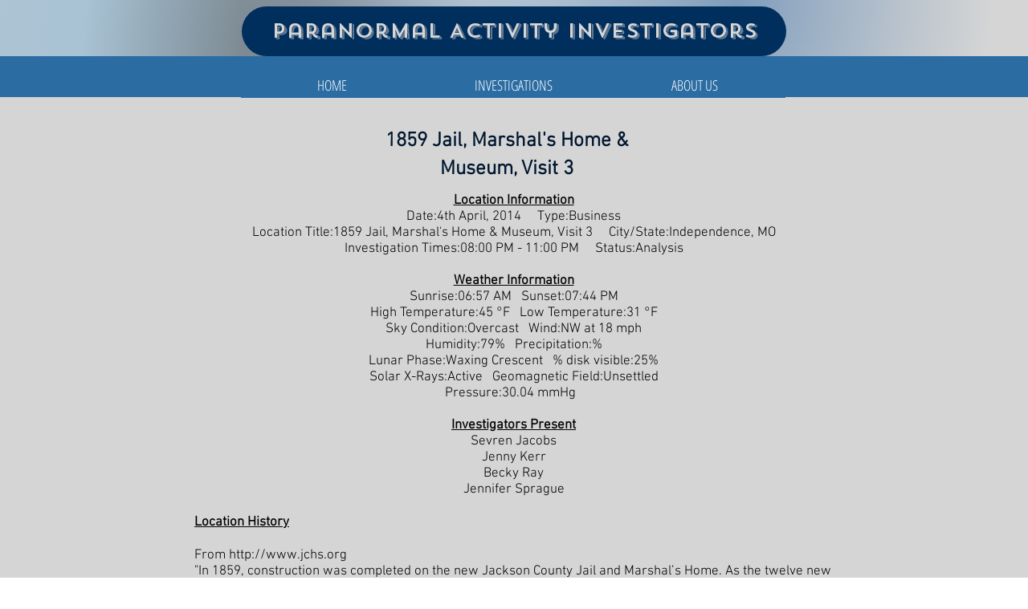

--- FILE ---
content_type: text/html; charset=UTF-8
request_url: https://www.kcghosts.com/1859-jail-marshal-s-home-museum-vis
body_size: 129477
content:
<!DOCTYPE html>
<html lang="en">
<head>
  
  <!-- SEO Tags -->
  <title>1859 Jail, Marshal's Home &amp; Museum, Visi | kcghosts</title>
  <link rel="canonical" href="https://www.kcghosts.com/1859-jail-marshal-s-home-museum-vis"/>
  <meta property="og:title" content="1859 Jail, Marshal's Home &amp; Museum, Visi | kcghosts"/>
  <meta property="og:image" content="https://static.wixstatic.com/media/2524e9_484dfb6c97f2420a96793f4d7dce24ae%7Emv2.gif/v1/fit/w_2500,h_1330,al_c/2524e9_484dfb6c97f2420a96793f4d7dce24ae%7Emv2.gif"/>
  <meta property="og:image:width" content="2500"/>
  <meta property="og:image:height" content="1330"/>
  <meta property="og:url" content="https://www.kcghosts.com/1859-jail-marshal-s-home-museum-vis"/>
  <meta property="og:site_name" content="kcghosts"/>
  <meta property="og:type" content="website"/>
  <meta name="google-site-verification" content="FTLdY9oZNiHPsBO_cqVSlOOHRk5F6vT2dvLDckiWFK0"/>
  <meta name="twitter:card" content="summary_large_image"/>
  <meta name="twitter:title" content="1859 Jail, Marshal's Home &amp; Museum, Visi | kcghosts"/>
  <meta name="twitter:image" content="https://static.wixstatic.com/media/2524e9_484dfb6c97f2420a96793f4d7dce24ae%7Emv2.gif/v1/fit/w_2500,h_1330,al_c/2524e9_484dfb6c97f2420a96793f4d7dce24ae%7Emv2.gif"/>

  
  <meta charset='utf-8'>
  <meta name="viewport" content="width=device-width, initial-scale=1" id="wixDesktopViewport" />
  <meta http-equiv="X-UA-Compatible" content="IE=edge">
  <meta name="generator" content="Wix.com Website Builder"/>

  <link rel="icon" sizes="192x192" href="https://static.wixstatic.com/media/2524e9_76be43c560934baabf5d40afb08071c3%7Emv2.jpg/v1/fill/w_192%2Ch_192%2Clg_1%2Cusm_0.66_1.00_0.01/2524e9_76be43c560934baabf5d40afb08071c3%7Emv2.jpg" type="image/jpeg"/>
  <link rel="shortcut icon" href="https://static.wixstatic.com/media/2524e9_76be43c560934baabf5d40afb08071c3%7Emv2.jpg/v1/fill/w_192%2Ch_192%2Clg_1%2Cusm_0.66_1.00_0.01/2524e9_76be43c560934baabf5d40afb08071c3%7Emv2.jpg" type="image/jpeg"/>
  <link rel="apple-touch-icon" href="https://static.wixstatic.com/media/2524e9_76be43c560934baabf5d40afb08071c3%7Emv2.jpg/v1/fill/w_180%2Ch_180%2Clg_1%2Cusm_0.66_1.00_0.01/2524e9_76be43c560934baabf5d40afb08071c3%7Emv2.jpg" type="image/jpeg"/>

  <!-- Safari Pinned Tab Icon -->
  <!-- <link rel="mask-icon" href="https://static.wixstatic.com/media/2524e9_76be43c560934baabf5d40afb08071c3%7Emv2.jpg/v1/fill/w_192%2Ch_192%2Clg_1%2Cusm_0.66_1.00_0.01/2524e9_76be43c560934baabf5d40afb08071c3%7Emv2.jpg"> -->

  <!-- Original trials -->
  


  <!-- Segmenter Polyfill -->
  <script>
    if (!window.Intl || !window.Intl.Segmenter) {
      (function() {
        var script = document.createElement('script');
        script.src = 'https://static.parastorage.com/unpkg/@formatjs/intl-segmenter@11.7.10/polyfill.iife.js';
        document.head.appendChild(script);
      })();
    }
  </script>

  <!-- Legacy Polyfills -->
  <script nomodule="" src="https://static.parastorage.com/unpkg/core-js-bundle@3.2.1/minified.js"></script>
  <script nomodule="" src="https://static.parastorage.com/unpkg/focus-within-polyfill@5.0.9/dist/focus-within-polyfill.js"></script>

  <!-- Performance API Polyfills -->
  <script>
  (function () {
    var noop = function noop() {};
    if ("performance" in window === false) {
      window.performance = {};
    }
    window.performance.mark = performance.mark || noop;
    window.performance.measure = performance.measure || noop;
    if ("now" in window.performance === false) {
      var nowOffset = Date.now();
      if (performance.timing && performance.timing.navigationStart) {
        nowOffset = performance.timing.navigationStart;
      }
      window.performance.now = function now() {
        return Date.now() - nowOffset;
      };
    }
  })();
  </script>

  <!-- Globals Definitions -->
  <script>
    (function () {
      var now = Date.now()
      window.initialTimestamps = {
        initialTimestamp: now,
        initialRequestTimestamp: Math.round(performance.timeOrigin ? performance.timeOrigin : now - performance.now())
      }

      window.thunderboltTag = "QA_READY"
      window.thunderboltVersion = "1.16797.0"
    })();
  </script>

  <!-- Essential Viewer Model -->
  <script type="application/json" id="wix-essential-viewer-model">{"fleetConfig":{"fleetName":"thunderbolt-seo-isolated-renderer","type":"Rollout","code":1},"mode":{"qa":false,"enableTestApi":false,"debug":false,"ssrIndicator":false,"ssrOnly":false,"siteAssetsFallback":"enable","versionIndicator":false},"componentsLibrariesTopology":[{"artifactId":"editor-elements","namespace":"wixui","url":"https:\/\/static.parastorage.com\/services\/editor-elements\/1.14858.0"},{"artifactId":"editor-elements","namespace":"dsgnsys","url":"https:\/\/static.parastorage.com\/services\/editor-elements\/1.14858.0"}],"siteFeaturesConfigs":{"sessionManager":{"isRunningInDifferentSiteContext":false}},"language":{"userLanguage":"en"},"siteAssets":{"clientTopology":{"mediaRootUrl":"https:\/\/static.wixstatic.com","scriptsUrl":"static.parastorage.com","staticMediaUrl":"https:\/\/static.wixstatic.com\/media","moduleRepoUrl":"https:\/\/static.parastorage.com\/unpkg","fileRepoUrl":"https:\/\/static.parastorage.com\/services","viewerAppsUrl":"https:\/\/viewer-apps.parastorage.com","viewerAssetsUrl":"https:\/\/viewer-assets.parastorage.com","siteAssetsUrl":"https:\/\/siteassets.parastorage.com","pageJsonServerUrls":["https:\/\/pages.parastorage.com","https:\/\/staticorigin.wixstatic.com","https:\/\/www.kcghosts.com","https:\/\/fallback.wix.com\/wix-html-editor-pages-webapp\/page"],"pathOfTBModulesInFileRepoForFallback":"wix-thunderbolt\/dist\/"}},"siteFeatures":["accessibility","appMonitoring","assetsLoader","businessLogger","captcha","clickHandlerRegistrar","commonConfig","componentsLoader","componentsRegistry","consentPolicy","cyclicTabbing","domSelectors","environmentWixCodeSdk","environment","locationWixCodeSdk","mpaNavigation","navigationManager","navigationPhases","ooi","pages","panorama","renderer","reporter","router","scrollRestoration","seoWixCodeSdk","seo","sessionManager","siteMembersWixCodeSdk","siteMembers","siteScrollBlocker","siteWixCodeSdk","speculationRules","ssrCache","stores","structureApi","thunderboltInitializer","tpaCommons","tpaWorkerFeature","translations","usedPlatformApis","warmupData","windowMessageRegistrar","windowWixCodeSdk","wixEmbedsApi","componentsReact","platform"],"site":{"externalBaseUrl":"https:\/\/www.kcghosts.com","isSEO":true},"media":{"staticMediaUrl":"https:\/\/static.wixstatic.com\/media","mediaRootUrl":"https:\/\/static.wixstatic.com\/","staticVideoUrl":"https:\/\/video.wixstatic.com\/"},"requestUrl":"https:\/\/www.kcghosts.com\/1859-jail-marshal-s-home-museum-vis","rollout":{"siteAssetsVersionsRollout":false,"isDACRollout":0,"isTBRollout":true},"commonConfig":{"brand":"wix","host":"VIEWER","bsi":"","consentPolicy":{},"consentPolicyHeader":{},"siteRevision":"1455","renderingFlow":"NONE","language":"en","locale":"en-us"},"interactionSampleRatio":0.01,"dynamicModelUrl":"https:\/\/www.kcghosts.com\/_api\/v2\/dynamicmodel","accessTokensUrl":"https:\/\/www.kcghosts.com\/_api\/v1\/access-tokens","isExcludedFromSecurityExperiments":false,"experiments":{"specs.thunderbolt.hardenFetchAndXHR":true,"specs.thunderbolt.securityExperiments":true}}</script>
  <script>window.viewerModel = JSON.parse(document.getElementById('wix-essential-viewer-model').textContent)</script>

  <script>
    window.commonConfig = viewerModel.commonConfig
  </script>

  
  <!-- BEGIN handleAccessTokens bundle -->

  <script data-url="https://static.parastorage.com/services/wix-thunderbolt/dist/handleAccessTokens.inline.4f2f9a53.bundle.min.js">(()=>{"use strict";function e(e){let{context:o,property:r,value:n,enumerable:i=!0}=e,c=e.get,l=e.set;if(!r||void 0===n&&!c&&!l)return new Error("property and value are required");let a=o||globalThis,s=a?.[r],u={};if(void 0!==n)u.value=n;else{if(c){let e=t(c);e&&(u.get=e)}if(l){let e=t(l);e&&(u.set=e)}}let p={...u,enumerable:i||!1,configurable:!1};void 0!==n&&(p.writable=!1);try{Object.defineProperty(a,r,p)}catch(e){return e instanceof TypeError?s:e}return s}function t(e,t){return"function"==typeof e?e:!0===e?.async&&"function"==typeof e.func?t?async function(t){return e.func(t)}:async function(){return e.func()}:"function"==typeof e?.func?e.func:void 0}try{e({property:"strictDefine",value:e})}catch{}try{e({property:"defineStrictObject",value:r})}catch{}try{e({property:"defineStrictMethod",value:n})}catch{}var o=["toString","toLocaleString","valueOf","constructor","prototype"];function r(t){let{context:n,property:c,propertiesToExclude:l=[],skipPrototype:a=!1,hardenPrototypePropertiesToExclude:s=[]}=t;if(!c)return new Error("property is required");let u=(n||globalThis)[c],p={},f=i(n,c);u&&("object"==typeof u||"function"==typeof u)&&Reflect.ownKeys(u).forEach(t=>{if(!l.includes(t)&&!o.includes(t)){let o=i(u,t);if(o&&(o.writable||o.configurable)){let{value:r,get:n,set:i,enumerable:c=!1}=o,l={};void 0!==r?l.value=r:n?l.get=n:i&&(l.set=i);try{let o=e({context:u,property:t,...l,enumerable:c});p[t]=o}catch(e){if(!(e instanceof TypeError))throw e;try{p[t]=o.value||o.get||o.set}catch{}}}}});let d={originalObject:u,originalProperties:p};if(!a&&void 0!==u?.prototype){let e=r({context:u,property:"prototype",propertiesToExclude:s,skipPrototype:!0});e instanceof Error||(d.originalPrototype=e?.originalObject,d.originalPrototypeProperties=e?.originalProperties)}return e({context:n,property:c,value:u,enumerable:f?.enumerable}),d}function n(t,o){let r=(o||globalThis)[t],n=i(o||globalThis,t);return r&&n&&(n.writable||n.configurable)?(Object.freeze(r),e({context:globalThis,property:t,value:r})):r}function i(e,t){if(e&&t)try{return Reflect.getOwnPropertyDescriptor(e,t)}catch{return}}function c(e){if("string"!=typeof e)return e;try{return decodeURIComponent(e).toLowerCase().trim()}catch{return e.toLowerCase().trim()}}function l(e,t){let o="";if("string"==typeof e)o=e.split("=")[0]?.trim()||"";else{if(!e||"string"!=typeof e.name)return!1;o=e.name}return t.has(c(o)||"")}function a(e,t){let o;return o="string"==typeof e?e.split(";").map(e=>e.trim()).filter(e=>e.length>0):e||[],o.filter(e=>!l(e,t))}var s=null;function u(){return null===s&&(s=typeof Document>"u"?void 0:Object.getOwnPropertyDescriptor(Document.prototype,"cookie")),s}function p(t,o){if(!globalThis?.cookieStore)return;let r=globalThis.cookieStore.get.bind(globalThis.cookieStore),n=globalThis.cookieStore.getAll.bind(globalThis.cookieStore),i=globalThis.cookieStore.set.bind(globalThis.cookieStore),c=globalThis.cookieStore.delete.bind(globalThis.cookieStore);return e({context:globalThis.CookieStore.prototype,property:"get",value:async function(e){return l(("string"==typeof e?e:e.name)||"",t)?null:r.call(this,e)},enumerable:!0}),e({context:globalThis.CookieStore.prototype,property:"getAll",value:async function(){return a(await n.apply(this,Array.from(arguments)),t)},enumerable:!0}),e({context:globalThis.CookieStore.prototype,property:"set",value:async function(){let e=Array.from(arguments);if(!l(1===e.length?e[0].name:e[0],t))return i.apply(this,e);o&&console.warn(o)},enumerable:!0}),e({context:globalThis.CookieStore.prototype,property:"delete",value:async function(){let e=Array.from(arguments);if(!l(1===e.length?e[0].name:e[0],t))return c.apply(this,e)},enumerable:!0}),e({context:globalThis.cookieStore,property:"prototype",value:globalThis.CookieStore.prototype,enumerable:!1}),e({context:globalThis,property:"cookieStore",value:globalThis.cookieStore,enumerable:!0}),{get:r,getAll:n,set:i,delete:c}}var f=["TextEncoder","TextDecoder","XMLHttpRequestEventTarget","EventTarget","URL","JSON","Reflect","Object","Array","Map","Set","WeakMap","WeakSet","Promise","Symbol","Error"],d=["addEventListener","removeEventListener","dispatchEvent","encodeURI","encodeURIComponent","decodeURI","decodeURIComponent"];const y=(e,t)=>{try{const o=t?t.get.call(document):document.cookie;return o.split(";").map(e=>e.trim()).filter(t=>t?.startsWith(e))[0]?.split("=")[1]}catch(e){return""}},g=(e="",t="",o="/")=>`${e}=; ${t?`domain=${t};`:""} max-age=0; path=${o}; expires=Thu, 01 Jan 1970 00:00:01 GMT`;function m(){(function(){if("undefined"!=typeof window){const e=performance.getEntriesByType("navigation")[0];return"back_forward"===(e?.type||"")}return!1})()&&function(){const{counter:e}=function(){const e=b("getItem");if(e){const[t,o]=e.split("-"),r=o?parseInt(o,10):0;if(r>=3){const e=t?Number(t):0;if(Date.now()-e>6e4)return{counter:0}}return{counter:r}}return{counter:0}}();e<3?(!function(e=1){b("setItem",`${Date.now()}-${e}`)}(e+1),window.location.reload()):console.error("ATS: Max reload attempts reached")}()}function b(e,t){try{return sessionStorage[e]("reload",t||"")}catch(e){console.error("ATS: Error calling sessionStorage:",e)}}const h="client-session-bind",v="sec-fetch-unsupported",{experiments:w}=window.viewerModel,T=[h,"client-binding",v,"svSession","smSession","server-session-bind","wixSession2","wixSession3"].map(e=>e.toLowerCase()),{cookie:S}=function(t,o){let r=new Set(t);return e({context:document,property:"cookie",set:{func:e=>function(e,t,o,r){let n=u(),i=c(t.split(";")[0]||"")||"";[...o].every(e=>!i.startsWith(e.toLowerCase()))&&n?.set?n.set.call(e,t):r&&console.warn(r)}(document,e,r,o)},get:{func:()=>function(e,t){let o=u();if(!o?.get)throw new Error("Cookie descriptor or getter not available");return a(o.get.call(e),t).join("; ")}(document,r)},enumerable:!0}),{cookieStore:p(r,o),cookie:u()}}(T),k="tbReady",x="security_overrideGlobals",{experiments:E,siteFeaturesConfigs:C,accessTokensUrl:P}=window.viewerModel,R=P,M={},O=(()=>{const e=y(h,S);if(w["specs.thunderbolt.browserCacheReload"]){y(v,S)||e?b("removeItem"):m()}return(()=>{const e=g(h),t=g(h,location.hostname);S.set.call(document,e),S.set.call(document,t)})(),e})();O&&(M["client-binding"]=O);const D=fetch;addEventListener(k,function e(t){const{logger:o}=t.detail;try{window.tb.init({fetch:D,fetchHeaders:M})}catch(e){const t=new Error("TB003");o.meter(`${x}_${t.message}`,{paramsOverrides:{errorType:x,eventString:t.message}}),window?.viewerModel?.mode.debug&&console.error(e)}finally{removeEventListener(k,e)}}),E["specs.thunderbolt.hardenFetchAndXHR"]||(window.fetchDynamicModel=()=>C.sessionManager.isRunningInDifferentSiteContext?Promise.resolve({}):fetch(R,{credentials:"same-origin",headers:M}).then(function(e){if(!e.ok)throw new Error(`[${e.status}]${e.statusText}`);return e.json()}),window.dynamicModelPromise=window.fetchDynamicModel())})();
//# sourceMappingURL=https://static.parastorage.com/services/wix-thunderbolt/dist/handleAccessTokens.inline.4f2f9a53.bundle.min.js.map</script>

<!-- END handleAccessTokens bundle -->

<!-- BEGIN overrideGlobals bundle -->

<script data-url="https://static.parastorage.com/services/wix-thunderbolt/dist/overrideGlobals.inline.ec13bfcf.bundle.min.js">(()=>{"use strict";function e(e){let{context:r,property:o,value:n,enumerable:i=!0}=e,c=e.get,a=e.set;if(!o||void 0===n&&!c&&!a)return new Error("property and value are required");let l=r||globalThis,u=l?.[o],s={};if(void 0!==n)s.value=n;else{if(c){let e=t(c);e&&(s.get=e)}if(a){let e=t(a);e&&(s.set=e)}}let p={...s,enumerable:i||!1,configurable:!1};void 0!==n&&(p.writable=!1);try{Object.defineProperty(l,o,p)}catch(e){return e instanceof TypeError?u:e}return u}function t(e,t){return"function"==typeof e?e:!0===e?.async&&"function"==typeof e.func?t?async function(t){return e.func(t)}:async function(){return e.func()}:"function"==typeof e?.func?e.func:void 0}try{e({property:"strictDefine",value:e})}catch{}try{e({property:"defineStrictObject",value:o})}catch{}try{e({property:"defineStrictMethod",value:n})}catch{}var r=["toString","toLocaleString","valueOf","constructor","prototype"];function o(t){let{context:n,property:c,propertiesToExclude:a=[],skipPrototype:l=!1,hardenPrototypePropertiesToExclude:u=[]}=t;if(!c)return new Error("property is required");let s=(n||globalThis)[c],p={},f=i(n,c);s&&("object"==typeof s||"function"==typeof s)&&Reflect.ownKeys(s).forEach(t=>{if(!a.includes(t)&&!r.includes(t)){let r=i(s,t);if(r&&(r.writable||r.configurable)){let{value:o,get:n,set:i,enumerable:c=!1}=r,a={};void 0!==o?a.value=o:n?a.get=n:i&&(a.set=i);try{let r=e({context:s,property:t,...a,enumerable:c});p[t]=r}catch(e){if(!(e instanceof TypeError))throw e;try{p[t]=r.value||r.get||r.set}catch{}}}}});let d={originalObject:s,originalProperties:p};if(!l&&void 0!==s?.prototype){let e=o({context:s,property:"prototype",propertiesToExclude:u,skipPrototype:!0});e instanceof Error||(d.originalPrototype=e?.originalObject,d.originalPrototypeProperties=e?.originalProperties)}return e({context:n,property:c,value:s,enumerable:f?.enumerable}),d}function n(t,r){let o=(r||globalThis)[t],n=i(r||globalThis,t);return o&&n&&(n.writable||n.configurable)?(Object.freeze(o),e({context:globalThis,property:t,value:o})):o}function i(e,t){if(e&&t)try{return Reflect.getOwnPropertyDescriptor(e,t)}catch{return}}function c(e){if("string"!=typeof e)return e;try{return decodeURIComponent(e).toLowerCase().trim()}catch{return e.toLowerCase().trim()}}function a(e,t){return e instanceof Headers?e.forEach((r,o)=>{l(o,t)||e.delete(o)}):Object.keys(e).forEach(r=>{l(r,t)||delete e[r]}),e}function l(e,t){return!t.has(c(e)||"")}function u(e,t){let r=!0,o=function(e){let t,r;if(globalThis.Request&&e instanceof Request)t=e.url;else{if("function"!=typeof e?.toString)throw new Error("Unsupported type for url");t=e.toString()}try{return new URL(t).pathname}catch{return r=t.replace(/#.+/gi,"").split("?").shift(),r.startsWith("/")?r:`/${r}`}}(e),n=c(o);return n&&t.some(e=>n.includes(e))&&(r=!1),r}function s(t,r,o){let n=fetch,i=XMLHttpRequest,c=new Set(r);function s(){let e=new i,r=e.open,n=e.setRequestHeader;return e.open=function(){let n=Array.from(arguments),i=n[1];if(n.length<2||u(i,t))return r.apply(e,n);throw new Error(o||`Request not allowed for path ${i}`)},e.setRequestHeader=function(t,r){l(decodeURIComponent(t),c)&&n.call(e,t,r)},e}return e({property:"fetch",value:function(){let e=function(e,t){return globalThis.Request&&e[0]instanceof Request&&e[0]?.headers?a(e[0].headers,t):e[1]?.headers&&a(e[1].headers,t),e}(arguments,c);return u(arguments[0],t)?n.apply(globalThis,Array.from(e)):new Promise((e,t)=>{t(new Error(o||`Request not allowed for path ${arguments[0]}`))})},enumerable:!0}),e({property:"XMLHttpRequest",value:s,enumerable:!0}),Object.keys(i).forEach(e=>{s[e]=i[e]}),{fetch:n,XMLHttpRequest:i}}var p=["TextEncoder","TextDecoder","XMLHttpRequestEventTarget","EventTarget","URL","JSON","Reflect","Object","Array","Map","Set","WeakMap","WeakSet","Promise","Symbol","Error"],f=["addEventListener","removeEventListener","dispatchEvent","encodeURI","encodeURIComponent","decodeURI","decodeURIComponent"];const d=function(){let t=globalThis.open,r=document.open;function o(e,r,o){let n="string"!=typeof e,i=t.call(window,e,r,o);return n||e&&function(e){return e.startsWith("//")&&/(?:[a-z0-9](?:[a-z0-9-]{0,61}[a-z0-9])?\.)+[a-z0-9][a-z0-9-]{0,61}[a-z0-9]/g.test(`${location.protocol}:${e}`)&&(e=`${location.protocol}${e}`),!e.startsWith("http")||new URL(e).hostname===location.hostname}(e)?{}:i}return e({property:"open",value:o,context:globalThis,enumerable:!0}),e({property:"open",value:function(e,t,n){return e?o(e,t,n):r.call(document,e||"",t||"",n||"")},context:document,enumerable:!0}),{open:t,documentOpen:r}},y=function(){let t=document.createElement,r=Element.prototype.setAttribute,o=Element.prototype.setAttributeNS;return e({property:"createElement",context:document,value:function(n,i){let a=t.call(document,n,i);if("iframe"===c(n)){e({property:"srcdoc",context:a,get:()=>"",set:()=>{console.warn("`srcdoc` is not allowed in iframe elements.")}});let t=function(e,t){"srcdoc"!==e.toLowerCase()?r.call(a,e,t):console.warn("`srcdoc` attribute is not allowed to be set.")},n=function(e,t,r){"srcdoc"!==t.toLowerCase()?o.call(a,e,t,r):console.warn("`srcdoc` attribute is not allowed to be set.")};a.setAttribute=t,a.setAttributeNS=n}return a},enumerable:!0}),{createElement:t,setAttribute:r,setAttributeNS:o}},m=["client-binding"],b=["/_api/v1/access-tokens","/_api/v2/dynamicmodel","/_api/one-app-session-web/v3/businesses"],h=function(){let t=setTimeout,r=setInterval;return o("setTimeout",0,globalThis),o("setInterval",0,globalThis),{setTimeout:t,setInterval:r};function o(t,r,o){let n=o||globalThis,i=n[t];if(!i||"function"!=typeof i)throw new Error(`Function ${t} not found or is not a function`);e({property:t,value:function(){let e=Array.from(arguments);if("string"!=typeof e[r])return i.apply(n,e);console.warn(`Calling ${t} with a String Argument at index ${r} is not allowed`)},context:o,enumerable:!0})}},v=function(){if(navigator&&"serviceWorker"in navigator){let t=navigator.serviceWorker.register;return e({context:navigator.serviceWorker,property:"register",value:function(){console.log("Service worker registration is not allowed")},enumerable:!0}),{register:t}}return{}};performance.mark("overrideGlobals started");const{isExcludedFromSecurityExperiments:g,experiments:w}=window.viewerModel,E=!g&&w["specs.thunderbolt.securityExperiments"];try{d(),E&&y(),w["specs.thunderbolt.hardenFetchAndXHR"]&&E&&s(b,m),v(),(e=>{let t=[],r=[];r=r.concat(["TextEncoder","TextDecoder"]),e&&(r=r.concat(["XMLHttpRequestEventTarget","EventTarget"])),r=r.concat(["URL","JSON"]),e&&(t=t.concat(["addEventListener","removeEventListener"])),t=t.concat(["encodeURI","encodeURIComponent","decodeURI","decodeURIComponent"]),r=r.concat(["String","Number"]),e&&r.push("Object"),r=r.concat(["Reflect"]),t.forEach(e=>{n(e),["addEventListener","removeEventListener"].includes(e)&&n(e,document)}),r.forEach(e=>{o({property:e})})})(E),E&&h()}catch(e){window?.viewerModel?.mode.debug&&console.error(e);const t=new Error("TB006");window.fedops?.reportError(t,"security_overrideGlobals"),window.Sentry?window.Sentry.captureException(t):globalThis.defineStrictProperty("sentryBuffer",[t],window,!1)}performance.mark("overrideGlobals ended")})();
//# sourceMappingURL=https://static.parastorage.com/services/wix-thunderbolt/dist/overrideGlobals.inline.ec13bfcf.bundle.min.js.map</script>

<!-- END overrideGlobals bundle -->


  
  <script>
    window.commonConfig = viewerModel.commonConfig

	
  </script>

  <!-- Initial CSS -->
  <style data-url="https://static.parastorage.com/services/wix-thunderbolt/dist/main.347af09f.min.css">@keyframes slide-horizontal-new{0%{transform:translateX(100%)}}@keyframes slide-horizontal-old{80%{opacity:1}to{opacity:0;transform:translateX(-100%)}}@keyframes slide-vertical-new{0%{transform:translateY(-100%)}}@keyframes slide-vertical-old{80%{opacity:1}to{opacity:0;transform:translateY(100%)}}@keyframes out-in-new{0%{opacity:0}}@keyframes out-in-old{to{opacity:0}}:root:active-view-transition{view-transition-name:none}::view-transition{pointer-events:none}:root:active-view-transition::view-transition-new(page-group),:root:active-view-transition::view-transition-old(page-group){animation-duration:.6s;cursor:wait;pointer-events:all}:root:active-view-transition-type(SlideHorizontal)::view-transition-old(page-group){animation:slide-horizontal-old .6s cubic-bezier(.83,0,.17,1) forwards;mix-blend-mode:normal}:root:active-view-transition-type(SlideHorizontal)::view-transition-new(page-group){animation:slide-horizontal-new .6s cubic-bezier(.83,0,.17,1) backwards;mix-blend-mode:normal}:root:active-view-transition-type(SlideVertical)::view-transition-old(page-group){animation:slide-vertical-old .6s cubic-bezier(.83,0,.17,1) forwards;mix-blend-mode:normal}:root:active-view-transition-type(SlideVertical)::view-transition-new(page-group){animation:slide-vertical-new .6s cubic-bezier(.83,0,.17,1) backwards;mix-blend-mode:normal}:root:active-view-transition-type(OutIn)::view-transition-old(page-group){animation:out-in-old .35s cubic-bezier(.22,1,.36,1) forwards}:root:active-view-transition-type(OutIn)::view-transition-new(page-group){animation:out-in-new .35s cubic-bezier(.64,0,.78,0) .35s backwards}@media(prefers-reduced-motion:reduce){::view-transition-group(*),::view-transition-new(*),::view-transition-old(*){animation:none!important}}body,html{background:transparent;border:0;margin:0;outline:0;padding:0;vertical-align:baseline}body{--scrollbar-width:0px;font-family:Arial,Helvetica,sans-serif;font-size:10px}body,html{height:100%}body{overflow-x:auto;overflow-y:scroll}body:not(.responsive) #site-root{min-width:var(--site-width);width:100%}body:not([data-js-loaded]) [data-hide-prejs]{visibility:hidden}interact-element{display:contents}#SITE_CONTAINER{position:relative}:root{--one-unit:1vw;--section-max-width:9999px;--spx-stopper-max:9999px;--spx-stopper-min:0px;--browser-zoom:1}@supports(-webkit-appearance:none) and (stroke-color:transparent){:root{--safari-sticky-fix:opacity;--experimental-safari-sticky-fix:translateZ(0)}}@supports(container-type:inline-size){:root{--one-unit:1cqw}}[id^=oldHoverBox-]{mix-blend-mode:plus-lighter;transition:opacity .5s ease,visibility .5s ease}[data-mesh-id$=inlineContent-gridContainer]:has(>[id^=oldHoverBox-]){isolation:isolate}</style>
<style data-url="https://static.parastorage.com/services/wix-thunderbolt/dist/main.renderer.25146d00.min.css">a,abbr,acronym,address,applet,b,big,blockquote,button,caption,center,cite,code,dd,del,dfn,div,dl,dt,em,fieldset,font,footer,form,h1,h2,h3,h4,h5,h6,header,i,iframe,img,ins,kbd,label,legend,li,nav,object,ol,p,pre,q,s,samp,section,small,span,strike,strong,sub,sup,table,tbody,td,tfoot,th,thead,title,tr,tt,u,ul,var{background:transparent;border:0;margin:0;outline:0;padding:0;vertical-align:baseline}input,select,textarea{box-sizing:border-box;font-family:Helvetica,Arial,sans-serif}ol,ul{list-style:none}blockquote,q{quotes:none}ins{text-decoration:none}del{text-decoration:line-through}table{border-collapse:collapse;border-spacing:0}a{cursor:pointer;text-decoration:none}.testStyles{overflow-y:hidden}.reset-button{-webkit-appearance:none;background:none;border:0;color:inherit;font:inherit;line-height:normal;outline:0;overflow:visible;padding:0;-webkit-user-select:none;-moz-user-select:none;-ms-user-select:none}:focus{outline:none}body.device-mobile-optimized:not(.disable-site-overflow){overflow-x:hidden;overflow-y:scroll}body.device-mobile-optimized:not(.responsive) #SITE_CONTAINER{margin-left:auto;margin-right:auto;overflow-x:visible;position:relative;width:320px}body.device-mobile-optimized:not(.responsive):not(.blockSiteScrolling) #SITE_CONTAINER{margin-top:0}body.device-mobile-optimized>*{max-width:100%!important}body.device-mobile-optimized #site-root{overflow-x:hidden;overflow-y:hidden}@supports(overflow:clip){body.device-mobile-optimized #site-root{overflow-x:clip;overflow-y:clip}}body.device-mobile-non-optimized #SITE_CONTAINER #site-root{overflow-x:clip;overflow-y:clip}body.device-mobile-non-optimized.fullScreenMode{background-color:#5f6360}body.device-mobile-non-optimized.fullScreenMode #MOBILE_ACTIONS_MENU,body.device-mobile-non-optimized.fullScreenMode #SITE_BACKGROUND,body.device-mobile-non-optimized.fullScreenMode #site-root,body.fullScreenMode #WIX_ADS{visibility:hidden}body.fullScreenMode{overflow-x:hidden!important;overflow-y:hidden!important}body.fullScreenMode.device-mobile-optimized #TINY_MENU{opacity:0;pointer-events:none}body.fullScreenMode-scrollable.device-mobile-optimized{overflow-x:hidden!important;overflow-y:auto!important}body.fullScreenMode-scrollable.device-mobile-optimized #masterPage,body.fullScreenMode-scrollable.device-mobile-optimized #site-root{overflow-x:hidden!important;overflow-y:hidden!important}body.fullScreenMode-scrollable.device-mobile-optimized #SITE_BACKGROUND,body.fullScreenMode-scrollable.device-mobile-optimized #masterPage{height:auto!important}body.fullScreenMode-scrollable.device-mobile-optimized #masterPage.mesh-layout{height:0!important}body.blockSiteScrolling,body.siteScrollingBlocked{position:fixed;width:100%}body.siteScrollingBlockedIOSFix{overflow:hidden!important}body.blockSiteScrolling #SITE_CONTAINER{margin-top:calc(var(--blocked-site-scroll-margin-top)*-1)}#site-root{margin:0 auto;min-height:100%;position:relative;top:var(--wix-ads-height)}#site-root img:not([src]){visibility:hidden}#site-root svg img:not([src]){visibility:visible}.auto-generated-link{color:inherit}#SCROLL_TO_BOTTOM,#SCROLL_TO_TOP{height:0}.has-click-trigger{cursor:pointer}.fullScreenOverlay{bottom:0;display:flex;justify-content:center;left:0;overflow-y:hidden;position:fixed;right:0;top:-60px;z-index:1005}.fullScreenOverlay>.fullScreenOverlayContent{bottom:0;left:0;margin:0 auto;overflow:hidden;position:absolute;right:0;top:60px;transform:translateZ(0)}[data-mesh-id$=centeredContent],[data-mesh-id$=form],[data-mesh-id$=inlineContent]{pointer-events:none;position:relative}[data-mesh-id$=-gridWrapper],[data-mesh-id$=-rotated-wrapper]{pointer-events:none}[data-mesh-id$=-gridContainer]>*,[data-mesh-id$=-rotated-wrapper]>*,[data-mesh-id$=inlineContent]>:not([data-mesh-id$=-gridContainer]){pointer-events:auto}.device-mobile-optimized #masterPage.mesh-layout #SOSP_CONTAINER_CUSTOM_ID{grid-area:2/1/3/2;-ms-grid-row:2;position:relative}#masterPage.mesh-layout{-ms-grid-rows:max-content max-content min-content max-content;-ms-grid-columns:100%;align-items:start;display:-ms-grid;display:grid;grid-template-columns:100%;grid-template-rows:max-content max-content min-content max-content;justify-content:stretch}#masterPage.mesh-layout #PAGES_CONTAINER,#masterPage.mesh-layout #SITE_FOOTER-placeholder,#masterPage.mesh-layout #SITE_FOOTER_WRAPPER,#masterPage.mesh-layout #SITE_HEADER-placeholder,#masterPage.mesh-layout #SITE_HEADER_WRAPPER,#masterPage.mesh-layout #SOSP_CONTAINER_CUSTOM_ID[data-state~=mobileView],#masterPage.mesh-layout #soapAfterPagesContainer,#masterPage.mesh-layout #soapBeforePagesContainer{-ms-grid-row-align:start;-ms-grid-column-align:start;-ms-grid-column:1}#masterPage.mesh-layout #SITE_HEADER-placeholder,#masterPage.mesh-layout #SITE_HEADER_WRAPPER{grid-area:1/1/2/2;-ms-grid-row:1}#masterPage.mesh-layout #PAGES_CONTAINER,#masterPage.mesh-layout #soapAfterPagesContainer,#masterPage.mesh-layout #soapBeforePagesContainer{grid-area:3/1/4/2;-ms-grid-row:3}#masterPage.mesh-layout #soapAfterPagesContainer,#masterPage.mesh-layout #soapBeforePagesContainer{width:100%}#masterPage.mesh-layout #PAGES_CONTAINER{align-self:stretch}#masterPage.mesh-layout main#PAGES_CONTAINER{display:block}#masterPage.mesh-layout #SITE_FOOTER-placeholder,#masterPage.mesh-layout #SITE_FOOTER_WRAPPER{grid-area:4/1/5/2;-ms-grid-row:4}#masterPage.mesh-layout #SITE_PAGES,#masterPage.mesh-layout [data-mesh-id=PAGES_CONTAINERcenteredContent],#masterPage.mesh-layout [data-mesh-id=PAGES_CONTAINERinlineContent]{height:100%}#masterPage.mesh-layout.desktop>*{width:100%}#masterPage.mesh-layout #PAGES_CONTAINER,#masterPage.mesh-layout #SITE_FOOTER,#masterPage.mesh-layout #SITE_FOOTER_WRAPPER,#masterPage.mesh-layout #SITE_HEADER,#masterPage.mesh-layout #SITE_HEADER_WRAPPER,#masterPage.mesh-layout #SITE_PAGES,#masterPage.mesh-layout #masterPageinlineContent{position:relative}#masterPage.mesh-layout #SITE_HEADER{grid-area:1/1/2/2}#masterPage.mesh-layout #SITE_FOOTER{grid-area:4/1/5/2}#masterPage.mesh-layout.overflow-x-clip #SITE_FOOTER,#masterPage.mesh-layout.overflow-x-clip #SITE_HEADER{overflow-x:clip}[data-z-counter]{z-index:0}[data-z-counter="0"]{z-index:auto}.wixSiteProperties{-webkit-font-smoothing:antialiased;-moz-osx-font-smoothing:grayscale}:root{--wst-button-color-fill-primary:rgb(var(--color_48));--wst-button-color-border-primary:rgb(var(--color_49));--wst-button-color-text-primary:rgb(var(--color_50));--wst-button-color-fill-primary-hover:rgb(var(--color_51));--wst-button-color-border-primary-hover:rgb(var(--color_52));--wst-button-color-text-primary-hover:rgb(var(--color_53));--wst-button-color-fill-primary-disabled:rgb(var(--color_54));--wst-button-color-border-primary-disabled:rgb(var(--color_55));--wst-button-color-text-primary-disabled:rgb(var(--color_56));--wst-button-color-fill-secondary:rgb(var(--color_57));--wst-button-color-border-secondary:rgb(var(--color_58));--wst-button-color-text-secondary:rgb(var(--color_59));--wst-button-color-fill-secondary-hover:rgb(var(--color_60));--wst-button-color-border-secondary-hover:rgb(var(--color_61));--wst-button-color-text-secondary-hover:rgb(var(--color_62));--wst-button-color-fill-secondary-disabled:rgb(var(--color_63));--wst-button-color-border-secondary-disabled:rgb(var(--color_64));--wst-button-color-text-secondary-disabled:rgb(var(--color_65));--wst-color-fill-base-1:rgb(var(--color_36));--wst-color-fill-base-2:rgb(var(--color_37));--wst-color-fill-base-shade-1:rgb(var(--color_38));--wst-color-fill-base-shade-2:rgb(var(--color_39));--wst-color-fill-base-shade-3:rgb(var(--color_40));--wst-color-fill-accent-1:rgb(var(--color_41));--wst-color-fill-accent-2:rgb(var(--color_42));--wst-color-fill-accent-3:rgb(var(--color_43));--wst-color-fill-accent-4:rgb(var(--color_44));--wst-color-fill-background-primary:rgb(var(--color_11));--wst-color-fill-background-secondary:rgb(var(--color_12));--wst-color-text-primary:rgb(var(--color_15));--wst-color-text-secondary:rgb(var(--color_14));--wst-color-action:rgb(var(--color_18));--wst-color-disabled:rgb(var(--color_39));--wst-color-title:rgb(var(--color_45));--wst-color-subtitle:rgb(var(--color_46));--wst-color-line:rgb(var(--color_47));--wst-font-style-h2:var(--font_2);--wst-font-style-h3:var(--font_3);--wst-font-style-h4:var(--font_4);--wst-font-style-h5:var(--font_5);--wst-font-style-h6:var(--font_6);--wst-font-style-body-large:var(--font_7);--wst-font-style-body-medium:var(--font_8);--wst-font-style-body-small:var(--font_9);--wst-font-style-body-x-small:var(--font_10);--wst-color-custom-1:rgb(var(--color_13));--wst-color-custom-2:rgb(var(--color_16));--wst-color-custom-3:rgb(var(--color_17));--wst-color-custom-4:rgb(var(--color_19));--wst-color-custom-5:rgb(var(--color_20));--wst-color-custom-6:rgb(var(--color_21));--wst-color-custom-7:rgb(var(--color_22));--wst-color-custom-8:rgb(var(--color_23));--wst-color-custom-9:rgb(var(--color_24));--wst-color-custom-10:rgb(var(--color_25));--wst-color-custom-11:rgb(var(--color_26));--wst-color-custom-12:rgb(var(--color_27));--wst-color-custom-13:rgb(var(--color_28));--wst-color-custom-14:rgb(var(--color_29));--wst-color-custom-15:rgb(var(--color_30));--wst-color-custom-16:rgb(var(--color_31));--wst-color-custom-17:rgb(var(--color_32));--wst-color-custom-18:rgb(var(--color_33));--wst-color-custom-19:rgb(var(--color_34));--wst-color-custom-20:rgb(var(--color_35))}.wix-presets-wrapper{display:contents}</style>

  <meta name="format-detection" content="telephone=no">
  <meta name="skype_toolbar" content="skype_toolbar_parser_compatible">
  
  

  

  

  <!-- head performance data start -->
  
  <!-- head performance data end -->
  

    


    
<style data-href="https://static.parastorage.com/services/editor-elements-library/dist/thunderbolt/rb_wixui.thunderbolt[DropDownMenu_SeparateBasicMenuButtonSkin].632dd5b3.min.css">._pfxlW{clip-path:inset(50%);height:24px;position:absolute;width:24px}._pfxlW:active,._pfxlW:focus{clip-path:unset;right:0;top:50%;transform:translateY(-50%)}._pfxlW.RG3k61{transform:translateY(-50%) rotate(180deg)}.in7AfU,.mkXuF4{box-sizing:border-box;height:100%;overflow:visible;position:relative;width:auto}.mkXuF4[data-state~=header] a,.mkXuF4[data-state~=header] div,[data-state~=header].in7AfU a,[data-state~=header].in7AfU div{cursor:default!important}.in7AfU .hWEbj2,.mkXuF4 .hWEbj2{display:inline-block;height:100%;width:100%}.in7AfU{--display:inline-block;display:var(--display);margin:0 var(--pad,5px)}.in7AfU ._YMhZp{color:rgb(var(--txt,var(--color_15,color_15)));display:inline-block;font:var(--fnt,var(--font_1));transition:var(--trans2,color .4s ease 0s)}.in7AfU .iKysqE{background-color:rgba(var(--bg,var(--color_11,color_11)),var(--alpha-bg,1));border-radius:var(--rd,10px);box-shadow:var(--shd,0 1px 4px rgba(0,0,0,.6));cursor:pointer;transition:var(--trans,background-color .4s ease 0s)}.in7AfU ._16LsKt{border:solid var(--brw,0) rgba(var(--brd,var(--color_15,color_15)),var(--alpha-brd,1));border-radius:var(--rd,10px);transition:var(--trans3,border-color .4s ease 0s)}.in7AfU[data-state~=drop]{display:block;margin:0}.in7AfU[data-state~=drop] .iKysqE{background-color:transparent;border-radius:var(--nord,0);box-shadow:var(--noshd,none);transition:var(--trans,background-color .4s ease 0s)}.in7AfU[data-state~=drop] ._16LsKt{border:0}.in7AfU[data-listposition=bottom] .iKysqE,.in7AfU[data-listposition=dropLonely] .iKysqE,.in7AfU[data-listposition=top] .iKysqE{border-radius:var(--rdDrop,10px)}.in7AfU[data-listposition=top] .iKysqE{border-bottom-left-radius:0;border-bottom-right-radius:0}.in7AfU[data-listposition=bottom] .iKysqE{border-top-left-radius:0;border-top-right-radius:0}.in7AfU[data-state~=link]:hover .iKysqE,.in7AfU[data-state~=over] .iKysqE,.in7AfU[data-state~=selected] .iKysqE{transition:var(--trans,background-color .4s ease 0s)}.in7AfU[data-state~=link]:hover ._YMhZp,.in7AfU[data-state~=over] ._YMhZp,.in7AfU[data-state~=selected] ._YMhZp{transition:var(--trans2,color .4s ease 0s)}.in7AfU[data-state~=link]:hover ._16LsKt,.in7AfU[data-state~=over] ._16LsKt,.in7AfU[data-state~=selected] ._16LsKt{transition:var(--trans3,border-color .4s ease 0s)}.in7AfU[data-state~=link]:hover ._YMhZp,.in7AfU[data-state~=over] ._YMhZp{color:rgb(var(--txth,var(--color_15,color_15)))}.in7AfU[data-state~=link]:hover .iKysqE,.in7AfU[data-state~=over] .iKysqE{background-color:rgba(var(--bgh,var(--color_17,color_17)),var(--alpha-bgh,1))}.in7AfU[data-state~=link]:hover ._16LsKt,.in7AfU[data-state~=over] ._16LsKt{border-color:rgba(var(--brdh,var(--color_15,color_15)),var(--alpha-brdh,1))}.in7AfU[data-state~=selected] ._YMhZp{color:rgb(var(--txts,var(--color_15,color_15)))}.in7AfU[data-state~=selected] .iKysqE{background-color:rgba(var(--bgs,var(--color_18,color_18)),var(--alpha-bgs,1))}.in7AfU[data-state~=selected] ._16LsKt{border-color:rgba(var(--brds,var(--color_15,color_15)),var(--alpha-brds,1))}.q5tyOn{overflow-x:hidden}.q5tyOn .QPsZZK{display:flex;flex-direction:column;height:100%;width:100%}.q5tyOn .QPsZZK .BHDvZD{flex:1}.q5tyOn .QPsZZK .MtWhz9{height:calc(100% - (var(--menuTotalBordersY, 0px)));overflow:visible;white-space:nowrap;width:calc(100% - (var(--menuTotalBordersX, 0px)))}.q5tyOn .QPsZZK .MtWhz9 .EXzZ7u,.q5tyOn .QPsZZK .MtWhz9 .vACzIY{direction:var(--menu-direction);display:inline-block;text-align:var(--menu-align,var(--align))}.q5tyOn .QPsZZK .MtWhz9 .jQnsHl{display:block;width:100%}.q5tyOn .RJ7CP2{direction:var(--submenus-direction);display:block;opacity:1;text-align:var(--submenus-align,var(--align));z-index:99999}.q5tyOn .RJ7CP2 .hDAFYy{display:inherit;overflow:visible;visibility:inherit;white-space:nowrap;width:auto}.q5tyOn .RJ7CP2.wDJ1QG{transition:visibility;transition-delay:.2s;visibility:visible}.q5tyOn .RJ7CP2 .vACzIY{display:inline-block}.q5tyOn .ufSSr_{display:none}.KV4UkB>nav{bottom:0;left:0;right:0;top:0}.KV4UkB .MtWhz9,.KV4UkB .RJ7CP2,.KV4UkB>nav{position:absolute}.KV4UkB .RJ7CP2{border-radius:var(--rdDrop,10px);box-shadow:var(--shd,0 1px 4px rgba(0,0,0,.6));box-sizing:border-box;margin-top:7px;visibility:hidden}.KV4UkB [data-dropmode=dropUp] .RJ7CP2{margin-bottom:7px;margin-top:0}.KV4UkB .RJ7CP2[data-drophposition=left]{padding-left:0}.KV4UkB .RJ7CP2[data-drophposition=right]{padding-right:0}.KV4UkB .hDAFYy{background-color:rgba(var(--bgDrop,var(--color_11,color_11)),var(--alpha-bgDrop,1));border:solid var(--brw,0) rgba(var(--brd,var(--color_15,color_15)),var(--alpha-brd,1));border-radius:var(--rdDrop,10px);box-shadow:var(--shd,0 1px 4px rgba(0,0,0,.6))}</style>
<style data-href="https://static.parastorage.com/services/editor-elements-library/dist/thunderbolt/rb_wixui.thunderbolt_bootstrap.a1b00b19.min.css">.cwL6XW{cursor:pointer}.sNF2R0{opacity:0}.hLoBV3{transition:opacity var(--transition-duration) cubic-bezier(.37,0,.63,1)}.Rdf41z,.hLoBV3{opacity:1}.ftlZWo{transition:opacity var(--transition-duration) cubic-bezier(.37,0,.63,1)}.ATGlOr,.ftlZWo{opacity:0}.KQSXD0{transition:opacity var(--transition-duration) cubic-bezier(.64,0,.78,0)}.KQSXD0,.pagQKE{opacity:1}._6zG5H{opacity:0;transition:opacity var(--transition-duration) cubic-bezier(.22,1,.36,1)}.BB49uC{transform:translateX(100%)}.j9xE1V{transition:transform var(--transition-duration) cubic-bezier(.87,0,.13,1)}.ICs7Rs,.j9xE1V{transform:translateX(0)}.DxijZJ{transition:transform var(--transition-duration) cubic-bezier(.87,0,.13,1)}.B5kjYq,.DxijZJ{transform:translateX(-100%)}.cJijIV{transition:transform var(--transition-duration) cubic-bezier(.87,0,.13,1)}.cJijIV,.hOxaWM{transform:translateX(0)}.T9p3fN{transform:translateX(100%);transition:transform var(--transition-duration) cubic-bezier(.87,0,.13,1)}.qDxYJm{transform:translateY(100%)}.aA9V0P{transition:transform var(--transition-duration) cubic-bezier(.87,0,.13,1)}.YPXPAS,.aA9V0P{transform:translateY(0)}.Xf2zsA{transition:transform var(--transition-duration) cubic-bezier(.87,0,.13,1)}.Xf2zsA,.y7Kt7s{transform:translateY(-100%)}.EeUgMu{transition:transform var(--transition-duration) cubic-bezier(.87,0,.13,1)}.EeUgMu,.fdHrtm{transform:translateY(0)}.WIFaG4{transform:translateY(100%);transition:transform var(--transition-duration) cubic-bezier(.87,0,.13,1)}body:not(.responsive) .JsJXaX{overflow-x:clip}:root:active-view-transition .JsJXaX{view-transition-name:page-group}.AnQkDU{display:grid;grid-template-columns:1fr;grid-template-rows:1fr;height:100%}.AnQkDU>div{align-self:stretch!important;grid-area:1/1/2/2;justify-self:stretch!important}.StylableButton2545352419__root{-archetype:box;border:none;box-sizing:border-box;cursor:pointer;display:block;height:100%;min-height:10px;min-width:10px;padding:0;touch-action:manipulation;width:100%}.StylableButton2545352419__root[disabled]{pointer-events:none}.StylableButton2545352419__root:not(:hover):not([disabled]).StylableButton2545352419--hasBackgroundColor{background-color:var(--corvid-background-color)!important}.StylableButton2545352419__root:hover:not([disabled]).StylableButton2545352419--hasHoverBackgroundColor{background-color:var(--corvid-hover-background-color)!important}.StylableButton2545352419__root:not(:hover)[disabled].StylableButton2545352419--hasDisabledBackgroundColor{background-color:var(--corvid-disabled-background-color)!important}.StylableButton2545352419__root:not(:hover):not([disabled]).StylableButton2545352419--hasBorderColor{border-color:var(--corvid-border-color)!important}.StylableButton2545352419__root:hover:not([disabled]).StylableButton2545352419--hasHoverBorderColor{border-color:var(--corvid-hover-border-color)!important}.StylableButton2545352419__root:not(:hover)[disabled].StylableButton2545352419--hasDisabledBorderColor{border-color:var(--corvid-disabled-border-color)!important}.StylableButton2545352419__root.StylableButton2545352419--hasBorderRadius{border-radius:var(--corvid-border-radius)!important}.StylableButton2545352419__root.StylableButton2545352419--hasBorderWidth{border-width:var(--corvid-border-width)!important}.StylableButton2545352419__root:not(:hover):not([disabled]).StylableButton2545352419--hasColor,.StylableButton2545352419__root:not(:hover):not([disabled]).StylableButton2545352419--hasColor .StylableButton2545352419__label{color:var(--corvid-color)!important}.StylableButton2545352419__root:hover:not([disabled]).StylableButton2545352419--hasHoverColor,.StylableButton2545352419__root:hover:not([disabled]).StylableButton2545352419--hasHoverColor .StylableButton2545352419__label{color:var(--corvid-hover-color)!important}.StylableButton2545352419__root:not(:hover)[disabled].StylableButton2545352419--hasDisabledColor,.StylableButton2545352419__root:not(:hover)[disabled].StylableButton2545352419--hasDisabledColor .StylableButton2545352419__label{color:var(--corvid-disabled-color)!important}.StylableButton2545352419__link{-archetype:box;box-sizing:border-box;color:#000;text-decoration:none}.StylableButton2545352419__container{align-items:center;display:flex;flex-basis:auto;flex-direction:row;flex-grow:1;height:100%;justify-content:center;overflow:hidden;transition:all .2s ease,visibility 0s;width:100%}.StylableButton2545352419__label{-archetype:text;-controller-part-type:LayoutChildDisplayDropdown,LayoutFlexChildSpacing(first);max-width:100%;min-width:1.8em;overflow:hidden;text-align:center;text-overflow:ellipsis;transition:inherit;white-space:nowrap}.StylableButton2545352419__root.StylableButton2545352419--isMaxContent .StylableButton2545352419__label{text-overflow:unset}.StylableButton2545352419__root.StylableButton2545352419--isWrapText .StylableButton2545352419__label{min-width:10px;overflow-wrap:break-word;white-space:break-spaces;word-break:break-word}.StylableButton2545352419__icon{-archetype:icon;-controller-part-type:LayoutChildDisplayDropdown,LayoutFlexChildSpacing(last);flex-shrink:0;height:50px;min-width:1px;transition:inherit}.StylableButton2545352419__icon.StylableButton2545352419--override{display:block!important}.StylableButton2545352419__icon svg,.StylableButton2545352419__icon>span{display:flex;height:inherit;width:inherit}.StylableButton2545352419__root:not(:hover):not([disalbed]).StylableButton2545352419--hasIconColor .StylableButton2545352419__icon svg{fill:var(--corvid-icon-color)!important;stroke:var(--corvid-icon-color)!important}.StylableButton2545352419__root:hover:not([disabled]).StylableButton2545352419--hasHoverIconColor .StylableButton2545352419__icon svg{fill:var(--corvid-hover-icon-color)!important;stroke:var(--corvid-hover-icon-color)!important}.StylableButton2545352419__root:not(:hover)[disabled].StylableButton2545352419--hasDisabledIconColor .StylableButton2545352419__icon svg{fill:var(--corvid-disabled-icon-color)!important;stroke:var(--corvid-disabled-icon-color)!important}.aeyn4z{bottom:0;left:0;position:absolute;right:0;top:0}.qQrFOK{cursor:pointer}.VDJedC{-webkit-tap-highlight-color:rgba(0,0,0,0);fill:var(--corvid-fill-color,var(--fill));fill-opacity:var(--fill-opacity);stroke:var(--corvid-stroke-color,var(--stroke));stroke-opacity:var(--stroke-opacity);stroke-width:var(--stroke-width);filter:var(--drop-shadow,none);opacity:var(--opacity);transform:var(--flip)}.VDJedC,.VDJedC svg{bottom:0;left:0;position:absolute;right:0;top:0}.VDJedC svg{height:var(--svg-calculated-height,100%);margin:auto;padding:var(--svg-calculated-padding,0);width:var(--svg-calculated-width,100%)}.VDJedC svg:not([data-type=ugc]){overflow:visible}.l4CAhn *{vector-effect:non-scaling-stroke}.Z_l5lU{-webkit-text-size-adjust:100%;-moz-text-size-adjust:100%;text-size-adjust:100%}ol.font_100,ul.font_100{color:#080808;font-family:"Arial, Helvetica, sans-serif",serif;font-size:10px;font-style:normal;font-variant:normal;font-weight:400;letter-spacing:normal;line-height:normal;margin:0;text-decoration:none}ol.font_100 li,ul.font_100 li{margin-bottom:12px}ol.wix-list-text-align,ul.wix-list-text-align{list-style-position:inside}ol.wix-list-text-align h1,ol.wix-list-text-align h2,ol.wix-list-text-align h3,ol.wix-list-text-align h4,ol.wix-list-text-align h5,ol.wix-list-text-align h6,ol.wix-list-text-align p,ul.wix-list-text-align h1,ul.wix-list-text-align h2,ul.wix-list-text-align h3,ul.wix-list-text-align h4,ul.wix-list-text-align h5,ul.wix-list-text-align h6,ul.wix-list-text-align p{display:inline}.HQSswv{cursor:pointer}.yi6otz{clip:rect(0 0 0 0);border:0;height:1px;margin:-1px;overflow:hidden;padding:0;position:absolute;width:1px}.zQ9jDz [data-attr-richtext-marker=true]{display:block}.zQ9jDz [data-attr-richtext-marker=true] table{border-collapse:collapse;margin:15px 0;width:100%}.zQ9jDz [data-attr-richtext-marker=true] table td{padding:12px;position:relative}.zQ9jDz [data-attr-richtext-marker=true] table td:after{border-bottom:1px solid currentColor;border-left:1px solid currentColor;bottom:0;content:"";left:0;opacity:.2;position:absolute;right:0;top:0}.zQ9jDz [data-attr-richtext-marker=true] table tr td:last-child:after{border-right:1px solid currentColor}.zQ9jDz [data-attr-richtext-marker=true] table tr:first-child td:after{border-top:1px solid currentColor}@supports(-webkit-appearance:none) and (stroke-color:transparent){.qvSjx3>*>:first-child{vertical-align:top}}@supports(-webkit-touch-callout:none){.qvSjx3>*>:first-child{vertical-align:top}}.LkZBpT :is(p,h1,h2,h3,h4,h5,h6,ul,ol,span[data-attr-richtext-marker],blockquote,div) [class$=rich-text__text],.LkZBpT :is(p,h1,h2,h3,h4,h5,h6,ul,ol,span[data-attr-richtext-marker],blockquote,div)[class$=rich-text__text]{color:var(--corvid-color,currentColor)}.LkZBpT :is(p,h1,h2,h3,h4,h5,h6,ul,ol,span[data-attr-richtext-marker],blockquote,div) span[style*=color]{color:var(--corvid-color,currentColor)!important}.Kbom4H{direction:var(--text-direction);min-height:var(--min-height);min-width:var(--min-width)}.Kbom4H .upNqi2{word-wrap:break-word;height:100%;overflow-wrap:break-word;position:relative;width:100%}.Kbom4H .upNqi2 ul{list-style:disc inside}.Kbom4H .upNqi2 li{margin-bottom:12px}.MMl86N blockquote,.MMl86N div,.MMl86N h1,.MMl86N h2,.MMl86N h3,.MMl86N h4,.MMl86N h5,.MMl86N h6,.MMl86N p{letter-spacing:normal;line-height:normal}.gYHZuN{min-height:var(--min-height);min-width:var(--min-width)}.gYHZuN .upNqi2{word-wrap:break-word;height:100%;overflow-wrap:break-word;position:relative;width:100%}.gYHZuN .upNqi2 ol,.gYHZuN .upNqi2 ul{letter-spacing:normal;line-height:normal;margin-inline-start:.5em;padding-inline-start:1.3em}.gYHZuN .upNqi2 ul{list-style-type:disc}.gYHZuN .upNqi2 ol{list-style-type:decimal}.gYHZuN .upNqi2 ol ul,.gYHZuN .upNqi2 ul ul{line-height:normal;list-style-type:circle}.gYHZuN .upNqi2 ol ol ul,.gYHZuN .upNqi2 ol ul ul,.gYHZuN .upNqi2 ul ol ul,.gYHZuN .upNqi2 ul ul ul{line-height:normal;list-style-type:square}.gYHZuN .upNqi2 li{font-style:inherit;font-weight:inherit;letter-spacing:normal;line-height:inherit}.gYHZuN .upNqi2 h1,.gYHZuN .upNqi2 h2,.gYHZuN .upNqi2 h3,.gYHZuN .upNqi2 h4,.gYHZuN .upNqi2 h5,.gYHZuN .upNqi2 h6,.gYHZuN .upNqi2 p{letter-spacing:normal;line-height:normal;margin-block:0;margin:0}.gYHZuN .upNqi2 a{color:inherit}.MMl86N,.ku3DBC{word-wrap:break-word;direction:var(--text-direction);min-height:var(--min-height);min-width:var(--min-width);mix-blend-mode:var(--blendMode,normal);overflow-wrap:break-word;pointer-events:none;text-align:start;text-shadow:var(--textOutline,0 0 transparent),var(--textShadow,0 0 transparent);text-transform:var(--textTransform,"none")}.MMl86N>*,.ku3DBC>*{pointer-events:auto}.MMl86N li,.ku3DBC li{font-style:inherit;font-weight:inherit;letter-spacing:normal;line-height:inherit}.MMl86N ol,.MMl86N ul,.ku3DBC ol,.ku3DBC ul{letter-spacing:normal;line-height:normal;margin-inline-end:0;margin-inline-start:.5em}.MMl86N:not(.Vq6kJx) ol,.MMl86N:not(.Vq6kJx) ul,.ku3DBC:not(.Vq6kJx) ol,.ku3DBC:not(.Vq6kJx) ul{padding-inline-end:0;padding-inline-start:1.3em}.MMl86N ul,.ku3DBC ul{list-style-type:disc}.MMl86N ol,.ku3DBC ol{list-style-type:decimal}.MMl86N ol ul,.MMl86N ul ul,.ku3DBC ol ul,.ku3DBC ul ul{list-style-type:circle}.MMl86N ol ol ul,.MMl86N ol ul ul,.MMl86N ul ol ul,.MMl86N ul ul ul,.ku3DBC ol ol ul,.ku3DBC ol ul ul,.ku3DBC ul ol ul,.ku3DBC ul ul ul{list-style-type:square}.MMl86N blockquote,.MMl86N div,.MMl86N h1,.MMl86N h2,.MMl86N h3,.MMl86N h4,.MMl86N h5,.MMl86N h6,.MMl86N p,.ku3DBC blockquote,.ku3DBC div,.ku3DBC h1,.ku3DBC h2,.ku3DBC h3,.ku3DBC h4,.ku3DBC h5,.ku3DBC h6,.ku3DBC p{margin-block:0;margin:0}.MMl86N a,.ku3DBC a{color:inherit}.Vq6kJx li{margin-inline-end:0;margin-inline-start:1.3em}.Vd6aQZ{overflow:hidden;padding:0;pointer-events:none;white-space:nowrap}.mHZSwn{display:none}.lvxhkV{bottom:0;left:0;position:absolute;right:0;top:0;width:100%}.QJjwEo{transform:translateY(-100%);transition:.2s ease-in}.kdBXfh{transition:.2s}.MP52zt{opacity:0;transition:.2s ease-in}.MP52zt.Bhu9m5{z-index:-1!important}.LVP8Wf{opacity:1;transition:.2s}.VrZrC0{height:auto}.VrZrC0,.cKxVkc{position:relative;width:100%}:host(:not(.device-mobile-optimized)) .vlM3HR,body:not(.device-mobile-optimized) .vlM3HR{margin-left:calc((100% - var(--site-width))/2);width:var(--site-width)}.AT7o0U[data-focuscycled=active]{outline:1px solid transparent}.AT7o0U[data-focuscycled=active]:not(:focus-within){outline:2px solid transparent;transition:outline .01s ease}.AT7o0U .vlM3HR{bottom:0;left:0;position:absolute;right:0;top:0}.Tj01hh,.jhxvbR{display:block;height:100%;width:100%}.jhxvbR img{max-width:var(--wix-img-max-width,100%)}.jhxvbR[data-animate-blur] img{filter:blur(9px);transition:filter .8s ease-in}.jhxvbR[data-animate-blur] img[data-load-done]{filter:none}.WzbAF8{direction:var(--direction)}.WzbAF8 .mpGTIt .O6KwRn{display:var(--item-display);height:var(--item-size);margin-block:var(--item-margin-block);margin-inline:var(--item-margin-inline);width:var(--item-size)}.WzbAF8 .mpGTIt .O6KwRn:last-child{margin-block:0;margin-inline:0}.WzbAF8 .mpGTIt .O6KwRn .oRtuWN{display:block}.WzbAF8 .mpGTIt .O6KwRn .oRtuWN .YaS0jR{height:var(--item-size);width:var(--item-size)}.WzbAF8 .mpGTIt{height:100%;position:absolute;white-space:nowrap;width:100%}:host(.device-mobile-optimized) .WzbAF8 .mpGTIt,body.device-mobile-optimized .WzbAF8 .mpGTIt{white-space:normal}.big2ZD{display:grid;grid-template-columns:1fr;grid-template-rows:1fr;height:calc(100% - var(--wix-ads-height));left:0;margin-top:var(--wix-ads-height);position:fixed;top:0;width:100%}.SHHiV9,.big2ZD{pointer-events:none;z-index:var(--pinned-layer-in-container,var(--above-all-in-container))}</style>
<style data-href="https://static.parastorage.com/services/editor-elements-library/dist/thunderbolt/rb_wixui.thunderbolt_bootstrap-classic.72e6a2a3.min.css">.PlZyDq{touch-action:manipulation}.uDW_Qe{align-items:center;box-sizing:border-box;display:flex;justify-content:var(--label-align);min-width:100%;text-align:initial;width:-moz-max-content;width:max-content}.uDW_Qe:before{max-width:var(--margin-start,0)}.uDW_Qe:after,.uDW_Qe:before{align-self:stretch;content:"";flex-grow:1}.uDW_Qe:after{max-width:var(--margin-end,0)}.FubTgk{height:100%}.FubTgk .uDW_Qe{border-radius:var(--corvid-border-radius,var(--rd,0));bottom:0;box-shadow:var(--shd,0 1px 4px rgba(0,0,0,.6));left:0;position:absolute;right:0;top:0;transition:var(--trans1,border-color .4s ease 0s,background-color .4s ease 0s)}.FubTgk .uDW_Qe:link,.FubTgk .uDW_Qe:visited{border-color:transparent}.FubTgk .l7_2fn{color:var(--corvid-color,rgb(var(--txt,var(--color_15,color_15))));font:var(--fnt,var(--font_5));margin:0;position:relative;transition:var(--trans2,color .4s ease 0s);white-space:nowrap}.FubTgk[aria-disabled=false] .uDW_Qe{background-color:var(--corvid-background-color,rgba(var(--bg,var(--color_17,color_17)),var(--alpha-bg,1)));border:solid var(--corvid-border-color,rgba(var(--brd,var(--color_15,color_15)),var(--alpha-brd,1))) var(--corvid-border-width,var(--brw,0));cursor:pointer!important}:host(.device-mobile-optimized) .FubTgk[aria-disabled=false]:active .uDW_Qe,body.device-mobile-optimized .FubTgk[aria-disabled=false]:active .uDW_Qe{background-color:var(--corvid-hover-background-color,rgba(var(--bgh,var(--color_18,color_18)),var(--alpha-bgh,1)));border-color:var(--corvid-hover-border-color,rgba(var(--brdh,var(--color_15,color_15)),var(--alpha-brdh,1)))}:host(.device-mobile-optimized) .FubTgk[aria-disabled=false]:active .l7_2fn,body.device-mobile-optimized .FubTgk[aria-disabled=false]:active .l7_2fn{color:var(--corvid-hover-color,rgb(var(--txth,var(--color_15,color_15))))}:host(:not(.device-mobile-optimized)) .FubTgk[aria-disabled=false]:hover .uDW_Qe,body:not(.device-mobile-optimized) .FubTgk[aria-disabled=false]:hover .uDW_Qe{background-color:var(--corvid-hover-background-color,rgba(var(--bgh,var(--color_18,color_18)),var(--alpha-bgh,1)));border-color:var(--corvid-hover-border-color,rgba(var(--brdh,var(--color_15,color_15)),var(--alpha-brdh,1)))}:host(:not(.device-mobile-optimized)) .FubTgk[aria-disabled=false]:hover .l7_2fn,body:not(.device-mobile-optimized) .FubTgk[aria-disabled=false]:hover .l7_2fn{color:var(--corvid-hover-color,rgb(var(--txth,var(--color_15,color_15))))}.FubTgk[aria-disabled=true] .uDW_Qe{background-color:var(--corvid-disabled-background-color,rgba(var(--bgd,204,204,204),var(--alpha-bgd,1)));border-color:var(--corvid-disabled-border-color,rgba(var(--brdd,204,204,204),var(--alpha-brdd,1)));border-style:solid;border-width:var(--corvid-border-width,var(--brw,0))}.FubTgk[aria-disabled=true] .l7_2fn{color:var(--corvid-disabled-color,rgb(var(--txtd,255,255,255)))}.uUxqWY{align-items:center;box-sizing:border-box;display:flex;justify-content:var(--label-align);min-width:100%;text-align:initial;width:-moz-max-content;width:max-content}.uUxqWY:before{max-width:var(--margin-start,0)}.uUxqWY:after,.uUxqWY:before{align-self:stretch;content:"";flex-grow:1}.uUxqWY:after{max-width:var(--margin-end,0)}.Vq4wYb[aria-disabled=false] .uUxqWY{cursor:pointer}:host(.device-mobile-optimized) .Vq4wYb[aria-disabled=false]:active .wJVzSK,body.device-mobile-optimized .Vq4wYb[aria-disabled=false]:active .wJVzSK{color:var(--corvid-hover-color,rgb(var(--txth,var(--color_15,color_15))));transition:var(--trans,color .4s ease 0s)}:host(:not(.device-mobile-optimized)) .Vq4wYb[aria-disabled=false]:hover .wJVzSK,body:not(.device-mobile-optimized) .Vq4wYb[aria-disabled=false]:hover .wJVzSK{color:var(--corvid-hover-color,rgb(var(--txth,var(--color_15,color_15))));transition:var(--trans,color .4s ease 0s)}.Vq4wYb .uUxqWY{bottom:0;left:0;position:absolute;right:0;top:0}.Vq4wYb .wJVzSK{color:var(--corvid-color,rgb(var(--txt,var(--color_15,color_15))));font:var(--fnt,var(--font_5));transition:var(--trans,color .4s ease 0s);white-space:nowrap}.Vq4wYb[aria-disabled=true] .wJVzSK{color:var(--corvid-disabled-color,rgb(var(--txtd,255,255,255)))}:host(:not(.device-mobile-optimized)) .CohWsy,body:not(.device-mobile-optimized) .CohWsy{display:flex}:host(:not(.device-mobile-optimized)) .V5AUxf,body:not(.device-mobile-optimized) .V5AUxf{-moz-column-gap:var(--margin);column-gap:var(--margin);direction:var(--direction);display:flex;margin:0 auto;position:relative;width:calc(100% - var(--padding)*2)}:host(:not(.device-mobile-optimized)) .V5AUxf>*,body:not(.device-mobile-optimized) .V5AUxf>*{direction:ltr;flex:var(--column-flex) 1 0%;left:0;margin-bottom:var(--padding);margin-top:var(--padding);min-width:0;position:relative;top:0}:host(.device-mobile-optimized) .V5AUxf,body.device-mobile-optimized .V5AUxf{display:block;padding-bottom:var(--padding-y);padding-left:var(--padding-x,0);padding-right:var(--padding-x,0);padding-top:var(--padding-y);position:relative}:host(.device-mobile-optimized) .V5AUxf>*,body.device-mobile-optimized .V5AUxf>*{margin-bottom:var(--margin);position:relative}:host(.device-mobile-optimized) .V5AUxf>:first-child,body.device-mobile-optimized .V5AUxf>:first-child{margin-top:var(--firstChildMarginTop,0)}:host(.device-mobile-optimized) .V5AUxf>:last-child,body.device-mobile-optimized .V5AUxf>:last-child{margin-bottom:var(--lastChildMarginBottom)}.LIhNy3{backface-visibility:hidden}.jhxvbR,.mtrorN{display:block;height:100%;width:100%}.jhxvbR img{max-width:var(--wix-img-max-width,100%)}.jhxvbR[data-animate-blur] img{filter:blur(9px);transition:filter .8s ease-in}.jhxvbR[data-animate-blur] img[data-load-done]{filter:none}.if7Vw2{height:100%;left:0;-webkit-mask-image:var(--mask-image,none);mask-image:var(--mask-image,none);-webkit-mask-position:var(--mask-position,0);mask-position:var(--mask-position,0);-webkit-mask-repeat:var(--mask-repeat,no-repeat);mask-repeat:var(--mask-repeat,no-repeat);-webkit-mask-size:var(--mask-size,100%);mask-size:var(--mask-size,100%);overflow:hidden;pointer-events:var(--fill-layer-background-media-pointer-events);position:absolute;top:0;width:100%}.if7Vw2.f0uTJH{clip:rect(0,auto,auto,0)}.if7Vw2 .i1tH8h{height:100%;position:absolute;top:0;width:100%}.if7Vw2 .DXi4PB{height:var(--fill-layer-image-height,100%);opacity:var(--fill-layer-image-opacity)}.if7Vw2 .DXi4PB img{height:100%;width:100%}@supports(-webkit-hyphens:none){.if7Vw2.f0uTJH{clip:auto;-webkit-clip-path:inset(0)}}.wG8dni{height:100%}.tcElKx{background-color:var(--bg-overlay-color);background-image:var(--bg-gradient);transition:var(--inherit-transition)}.ImALHf,.Ybjs9b{opacity:var(--fill-layer-video-opacity)}.UWmm3w{bottom:var(--media-padding-bottom);height:var(--media-padding-height);position:absolute;top:var(--media-padding-top);width:100%}.Yjj1af{transform:scale(var(--scale,1));transition:var(--transform-duration,transform 0s)}.ImALHf{height:100%;position:relative;width:100%}.KCM6zk{opacity:var(--fill-layer-video-opacity,var(--fill-layer-image-opacity,1))}.KCM6zk .DXi4PB,.KCM6zk .ImALHf,.KCM6zk .Ybjs9b{opacity:1}._uqPqy{clip-path:var(--fill-layer-clip)}._uqPqy,.eKyYhK{position:absolute;top:0}._uqPqy,.eKyYhK,.x0mqQS img{height:100%;width:100%}.pnCr6P{opacity:0}.blf7sp,.pnCr6P{position:absolute;top:0}.blf7sp{height:0;left:0;overflow:hidden;width:0}.rWP3Gv{left:0;pointer-events:var(--fill-layer-background-media-pointer-events);position:var(--fill-layer-background-media-position)}.Tr4n3d,.rWP3Gv,.wRqk6s{height:100%;top:0;width:100%}.wRqk6s{position:absolute}.Tr4n3d{background-color:var(--fill-layer-background-overlay-color);opacity:var(--fill-layer-background-overlay-blend-opacity-fallback,1);position:var(--fill-layer-background-overlay-position);transform:var(--fill-layer-background-overlay-transform)}@supports(mix-blend-mode:overlay){.Tr4n3d{mix-blend-mode:var(--fill-layer-background-overlay-blend-mode);opacity:var(--fill-layer-background-overlay-blend-opacity,1)}}.VXAmO2{--divider-pin-height__:min(1,calc(var(--divider-layers-pin-factor__) + 1));--divider-pin-layer-height__:var( --divider-layers-pin-factor__ );--divider-pin-border__:min(1,calc(var(--divider-layers-pin-factor__) / -1 + 1));height:calc(var(--divider-height__) + var(--divider-pin-height__)*var(--divider-layers-size__)*var(--divider-layers-y__))}.VXAmO2,.VXAmO2 .dy3w_9{left:0;position:absolute;width:100%}.VXAmO2 .dy3w_9{--divider-layer-i__:var(--divider-layer-i,0);background-position:left calc(50% + var(--divider-offset-x__) + var(--divider-layers-x__)*var(--divider-layer-i__)) bottom;background-repeat:repeat-x;border-bottom-style:solid;border-bottom-width:calc(var(--divider-pin-border__)*var(--divider-layer-i__)*var(--divider-layers-y__));height:calc(var(--divider-height__) + var(--divider-pin-layer-height__)*var(--divider-layer-i__)*var(--divider-layers-y__));opacity:calc(1 - var(--divider-layer-i__)/(var(--divider-layer-i__) + 1))}.UORcXs{--divider-height__:var(--divider-top-height,auto);--divider-offset-x__:var(--divider-top-offset-x,0px);--divider-layers-size__:var(--divider-top-layers-size,0);--divider-layers-y__:var(--divider-top-layers-y,0px);--divider-layers-x__:var(--divider-top-layers-x,0px);--divider-layers-pin-factor__:var(--divider-top-layers-pin-factor,0);border-top:var(--divider-top-padding,0) solid var(--divider-top-color,currentColor);opacity:var(--divider-top-opacity,1);top:0;transform:var(--divider-top-flip,scaleY(-1))}.UORcXs .dy3w_9{background-image:var(--divider-top-image,none);background-size:var(--divider-top-size,contain);border-color:var(--divider-top-color,currentColor);bottom:0;filter:var(--divider-top-filter,none)}.UORcXs .dy3w_9[data-divider-layer="1"]{display:var(--divider-top-layer-1-display,block)}.UORcXs .dy3w_9[data-divider-layer="2"]{display:var(--divider-top-layer-2-display,block)}.UORcXs .dy3w_9[data-divider-layer="3"]{display:var(--divider-top-layer-3-display,block)}.Io4VUz{--divider-height__:var(--divider-bottom-height,auto);--divider-offset-x__:var(--divider-bottom-offset-x,0px);--divider-layers-size__:var(--divider-bottom-layers-size,0);--divider-layers-y__:var(--divider-bottom-layers-y,0px);--divider-layers-x__:var(--divider-bottom-layers-x,0px);--divider-layers-pin-factor__:var(--divider-bottom-layers-pin-factor,0);border-bottom:var(--divider-bottom-padding,0) solid var(--divider-bottom-color,currentColor);bottom:0;opacity:var(--divider-bottom-opacity,1);transform:var(--divider-bottom-flip,none)}.Io4VUz .dy3w_9{background-image:var(--divider-bottom-image,none);background-size:var(--divider-bottom-size,contain);border-color:var(--divider-bottom-color,currentColor);bottom:0;filter:var(--divider-bottom-filter,none)}.Io4VUz .dy3w_9[data-divider-layer="1"]{display:var(--divider-bottom-layer-1-display,block)}.Io4VUz .dy3w_9[data-divider-layer="2"]{display:var(--divider-bottom-layer-2-display,block)}.Io4VUz .dy3w_9[data-divider-layer="3"]{display:var(--divider-bottom-layer-3-display,block)}.YzqVVZ{overflow:visible;position:relative}.mwF7X1{backface-visibility:hidden}.YGilLk{cursor:pointer}.Tj01hh{display:block}.MW5IWV,.Tj01hh{height:100%;width:100%}.MW5IWV{left:0;-webkit-mask-image:var(--mask-image,none);mask-image:var(--mask-image,none);-webkit-mask-position:var(--mask-position,0);mask-position:var(--mask-position,0);-webkit-mask-repeat:var(--mask-repeat,no-repeat);mask-repeat:var(--mask-repeat,no-repeat);-webkit-mask-size:var(--mask-size,100%);mask-size:var(--mask-size,100%);overflow:hidden;pointer-events:var(--fill-layer-background-media-pointer-events);position:absolute;top:0}.MW5IWV.N3eg0s{clip:rect(0,auto,auto,0)}.MW5IWV .Kv1aVt{height:100%;position:absolute;top:0;width:100%}.MW5IWV .dLPlxY{height:var(--fill-layer-image-height,100%);opacity:var(--fill-layer-image-opacity)}.MW5IWV .dLPlxY img{height:100%;width:100%}@supports(-webkit-hyphens:none){.MW5IWV.N3eg0s{clip:auto;-webkit-clip-path:inset(0)}}.VgO9Yg{height:100%}.LWbAav{background-color:var(--bg-overlay-color);background-image:var(--bg-gradient);transition:var(--inherit-transition)}.K_YxMd,.yK6aSC{opacity:var(--fill-layer-video-opacity)}.NGjcJN{bottom:var(--media-padding-bottom);height:var(--media-padding-height);position:absolute;top:var(--media-padding-top);width:100%}.mNGsUM{transform:scale(var(--scale,1));transition:var(--transform-duration,transform 0s)}.K_YxMd{height:100%;position:relative;width:100%}wix-media-canvas{display:block;height:100%}.I8xA4L{opacity:var(--fill-layer-video-opacity,var(--fill-layer-image-opacity,1))}.I8xA4L .K_YxMd,.I8xA4L .dLPlxY,.I8xA4L .yK6aSC{opacity:1}.bX9O_S{clip-path:var(--fill-layer-clip)}.Z_wCwr,.bX9O_S{position:absolute;top:0}.Jxk_UL img,.Z_wCwr,.bX9O_S{height:100%;width:100%}.K8MSra{opacity:0}.K8MSra,.YTb3b4{position:absolute;top:0}.YTb3b4{height:0;left:0;overflow:hidden;width:0}.SUz0WK{left:0;pointer-events:var(--fill-layer-background-media-pointer-events);position:var(--fill-layer-background-media-position)}.FNxOn5,.SUz0WK,.m4khSP{height:100%;top:0;width:100%}.FNxOn5{position:absolute}.m4khSP{background-color:var(--fill-layer-background-overlay-color);opacity:var(--fill-layer-background-overlay-blend-opacity-fallback,1);position:var(--fill-layer-background-overlay-position);transform:var(--fill-layer-background-overlay-transform)}@supports(mix-blend-mode:overlay){.m4khSP{mix-blend-mode:var(--fill-layer-background-overlay-blend-mode);opacity:var(--fill-layer-background-overlay-blend-opacity,1)}}._C0cVf{bottom:0;left:0;position:absolute;right:0;top:0;width:100%}.hFwGTD{transform:translateY(-100%);transition:.2s ease-in}.IQgXoP{transition:.2s}.Nr3Nid{opacity:0;transition:.2s ease-in}.Nr3Nid.l4oO6c{z-index:-1!important}.iQuoC4{opacity:1;transition:.2s}.CJF7A2{height:auto}.CJF7A2,.U4Bvut{position:relative;width:100%}:host(:not(.device-mobile-optimized)) .G5K6X8,body:not(.device-mobile-optimized) .G5K6X8{margin-left:calc((100% - var(--site-width))/2);width:var(--site-width)}.xU8fqS[data-focuscycled=active]{outline:1px solid transparent}.xU8fqS[data-focuscycled=active]:not(:focus-within){outline:2px solid transparent;transition:outline .01s ease}.xU8fqS ._4XcTfy{background-color:var(--screenwidth-corvid-background-color,rgba(var(--bg,var(--color_11,color_11)),var(--alpha-bg,1)));border-bottom:var(--brwb,0) solid var(--screenwidth-corvid-border-color,rgba(var(--brd,var(--color_15,color_15)),var(--alpha-brd,1)));border-top:var(--brwt,0) solid var(--screenwidth-corvid-border-color,rgba(var(--brd,var(--color_15,color_15)),var(--alpha-brd,1)));bottom:0;box-shadow:var(--shd,0 0 5px rgba(0,0,0,.7));left:0;position:absolute;right:0;top:0}.xU8fqS .gUbusX{background-color:rgba(var(--bgctr,var(--color_11,color_11)),var(--alpha-bgctr,1));border-radius:var(--rd,0);bottom:var(--brwb,0);top:var(--brwt,0)}.xU8fqS .G5K6X8,.xU8fqS .gUbusX{left:0;position:absolute;right:0}.xU8fqS .G5K6X8{bottom:0;top:0}:host(.device-mobile-optimized) .xU8fqS .G5K6X8,body.device-mobile-optimized .xU8fqS .G5K6X8{left:10px;right:10px}.SPY_vo{pointer-events:none}.BmZ5pC{min-height:calc(100vh - var(--wix-ads-height));min-width:var(--site-width);position:var(--bg-position);top:var(--wix-ads-height)}.BmZ5pC,.nTOEE9{height:100%;width:100%}.nTOEE9{overflow:hidden;position:relative}.nTOEE9.sqUyGm:hover{cursor:url([data-uri]),auto}.nTOEE9.C_JY0G:hover{cursor:url([data-uri]),auto}.RZQnmg{background-color:rgb(var(--color_11));border-radius:50%;bottom:12px;height:40px;opacity:0;pointer-events:none;position:absolute;right:12px;width:40px}.RZQnmg path{fill:rgb(var(--color_15))}.RZQnmg:focus{cursor:auto;opacity:1;pointer-events:auto}.rYiAuL{cursor:pointer}.gSXewE{height:0;left:0;overflow:hidden;top:0;width:0}.OJQ_3L,.gSXewE{position:absolute}.OJQ_3L{background-color:rgb(var(--color_11));border-radius:300px;bottom:0;cursor:pointer;height:40px;margin:16px 16px;opacity:0;pointer-events:none;right:0;width:40px}.OJQ_3L path{fill:rgb(var(--color_12))}.OJQ_3L:focus{cursor:auto;opacity:1;pointer-events:auto}.j7pOnl{box-sizing:border-box;height:100%;width:100%}.BI8PVQ{min-height:var(--image-min-height);min-width:var(--image-min-width)}.BI8PVQ img,img.BI8PVQ{filter:var(--filter-effect-svg-url);-webkit-mask-image:var(--mask-image,none);mask-image:var(--mask-image,none);-webkit-mask-position:var(--mask-position,0);mask-position:var(--mask-position,0);-webkit-mask-repeat:var(--mask-repeat,no-repeat);mask-repeat:var(--mask-repeat,no-repeat);-webkit-mask-size:var(--mask-size,100% 100%);mask-size:var(--mask-size,100% 100%);-o-object-position:var(--object-position);object-position:var(--object-position)}.MazNVa{left:var(--left,auto);position:var(--position-fixed,static);top:var(--top,auto);z-index:var(--z-index,auto)}.MazNVa .BI8PVQ img{box-shadow:0 0 0 #000;position:static;-webkit-user-select:none;-moz-user-select:none;-ms-user-select:none;user-select:none}.MazNVa .j7pOnl{display:block;overflow:hidden}.MazNVa .BI8PVQ{overflow:hidden}.c7cMWz{bottom:0;left:0;position:absolute;right:0;top:0}.FVGvCX{height:auto;position:relative;width:100%}body:not(.responsive) .zK7MhX{align-self:start;grid-area:1/1/1/1;height:100%;justify-self:stretch;left:0;position:relative}:host(:not(.device-mobile-optimized)) .c7cMWz,body:not(.device-mobile-optimized) .c7cMWz{margin-left:calc((100% - var(--site-width))/2);width:var(--site-width)}.fEm0Bo .c7cMWz{background-color:rgba(var(--bg,var(--color_11,color_11)),var(--alpha-bg,1));overflow:hidden}:host(.device-mobile-optimized) .c7cMWz,body.device-mobile-optimized .c7cMWz{left:10px;right:10px}.PFkO7r{bottom:0;left:0;position:absolute;right:0;top:0}.HT5ybB{height:auto;position:relative;width:100%}body:not(.responsive) .dBAkHi{align-self:start;grid-area:1/1/1/1;height:100%;justify-self:stretch;left:0;position:relative}:host(:not(.device-mobile-optimized)) .PFkO7r,body:not(.device-mobile-optimized) .PFkO7r{margin-left:calc((100% - var(--site-width))/2);width:var(--site-width)}:host(.device-mobile-optimized) .PFkO7r,body.device-mobile-optimized .PFkO7r{left:10px;right:10px}</style>
<style data-href="https://static.parastorage.com/services/editor-elements-library/dist/thunderbolt/rb_wixui.thunderbolt[StripColumnsContainer_Default].74034efe.min.css">:host(:not(.device-mobile-optimized)) .CohWsy,body:not(.device-mobile-optimized) .CohWsy{display:flex}:host(:not(.device-mobile-optimized)) .V5AUxf,body:not(.device-mobile-optimized) .V5AUxf{-moz-column-gap:var(--margin);column-gap:var(--margin);direction:var(--direction);display:flex;margin:0 auto;position:relative;width:calc(100% - var(--padding)*2)}:host(:not(.device-mobile-optimized)) .V5AUxf>*,body:not(.device-mobile-optimized) .V5AUxf>*{direction:ltr;flex:var(--column-flex) 1 0%;left:0;margin-bottom:var(--padding);margin-top:var(--padding);min-width:0;position:relative;top:0}:host(.device-mobile-optimized) .V5AUxf,body.device-mobile-optimized .V5AUxf{display:block;padding-bottom:var(--padding-y);padding-left:var(--padding-x,0);padding-right:var(--padding-x,0);padding-top:var(--padding-y);position:relative}:host(.device-mobile-optimized) .V5AUxf>*,body.device-mobile-optimized .V5AUxf>*{margin-bottom:var(--margin);position:relative}:host(.device-mobile-optimized) .V5AUxf>:first-child,body.device-mobile-optimized .V5AUxf>:first-child{margin-top:var(--firstChildMarginTop,0)}:host(.device-mobile-optimized) .V5AUxf>:last-child,body.device-mobile-optimized .V5AUxf>:last-child{margin-bottom:var(--lastChildMarginBottom)}.LIhNy3{backface-visibility:hidden}.jhxvbR,.mtrorN{display:block;height:100%;width:100%}.jhxvbR img{max-width:var(--wix-img-max-width,100%)}.jhxvbR[data-animate-blur] img{filter:blur(9px);transition:filter .8s ease-in}.jhxvbR[data-animate-blur] img[data-load-done]{filter:none}.if7Vw2{height:100%;left:0;-webkit-mask-image:var(--mask-image,none);mask-image:var(--mask-image,none);-webkit-mask-position:var(--mask-position,0);mask-position:var(--mask-position,0);-webkit-mask-repeat:var(--mask-repeat,no-repeat);mask-repeat:var(--mask-repeat,no-repeat);-webkit-mask-size:var(--mask-size,100%);mask-size:var(--mask-size,100%);overflow:hidden;pointer-events:var(--fill-layer-background-media-pointer-events);position:absolute;top:0;width:100%}.if7Vw2.f0uTJH{clip:rect(0,auto,auto,0)}.if7Vw2 .i1tH8h{height:100%;position:absolute;top:0;width:100%}.if7Vw2 .DXi4PB{height:var(--fill-layer-image-height,100%);opacity:var(--fill-layer-image-opacity)}.if7Vw2 .DXi4PB img{height:100%;width:100%}@supports(-webkit-hyphens:none){.if7Vw2.f0uTJH{clip:auto;-webkit-clip-path:inset(0)}}.wG8dni{height:100%}.tcElKx{background-color:var(--bg-overlay-color);background-image:var(--bg-gradient);transition:var(--inherit-transition)}.ImALHf,.Ybjs9b{opacity:var(--fill-layer-video-opacity)}.UWmm3w{bottom:var(--media-padding-bottom);height:var(--media-padding-height);position:absolute;top:var(--media-padding-top);width:100%}.Yjj1af{transform:scale(var(--scale,1));transition:var(--transform-duration,transform 0s)}.ImALHf{height:100%;position:relative;width:100%}wix-media-canvas{display:block;height:100%}.KCM6zk{opacity:var(--fill-layer-video-opacity,var(--fill-layer-image-opacity,1))}.KCM6zk .DXi4PB,.KCM6zk .ImALHf,.KCM6zk .Ybjs9b{opacity:1}._uqPqy{clip-path:var(--fill-layer-clip)}._uqPqy,.eKyYhK{position:absolute;top:0}._uqPqy,.eKyYhK,.x0mqQS img{height:100%;width:100%}.pnCr6P{opacity:0}.blf7sp,.pnCr6P{position:absolute;top:0}.blf7sp{height:0;left:0;overflow:hidden;width:0}.rWP3Gv{left:0;pointer-events:var(--fill-layer-background-media-pointer-events);position:var(--fill-layer-background-media-position)}.Tr4n3d,.rWP3Gv,.wRqk6s{height:100%;top:0;width:100%}.wRqk6s{position:absolute}.Tr4n3d{background-color:var(--fill-layer-background-overlay-color);opacity:var(--fill-layer-background-overlay-blend-opacity-fallback,1);position:var(--fill-layer-background-overlay-position);transform:var(--fill-layer-background-overlay-transform)}@supports(mix-blend-mode:overlay){.Tr4n3d{mix-blend-mode:var(--fill-layer-background-overlay-blend-mode);opacity:var(--fill-layer-background-overlay-blend-opacity,1)}}.VXAmO2{--divider-pin-height__:min(1,calc(var(--divider-layers-pin-factor__) + 1));--divider-pin-layer-height__:var( --divider-layers-pin-factor__ );--divider-pin-border__:min(1,calc(var(--divider-layers-pin-factor__) / -1 + 1));height:calc(var(--divider-height__) + var(--divider-pin-height__)*var(--divider-layers-size__)*var(--divider-layers-y__))}.VXAmO2,.VXAmO2 .dy3w_9{left:0;position:absolute;width:100%}.VXAmO2 .dy3w_9{--divider-layer-i__:var(--divider-layer-i,0);background-position:left calc(50% + var(--divider-offset-x__) + var(--divider-layers-x__)*var(--divider-layer-i__)) bottom;background-repeat:repeat-x;border-bottom-style:solid;border-bottom-width:calc(var(--divider-pin-border__)*var(--divider-layer-i__)*var(--divider-layers-y__));height:calc(var(--divider-height__) + var(--divider-pin-layer-height__)*var(--divider-layer-i__)*var(--divider-layers-y__));opacity:calc(1 - var(--divider-layer-i__)/(var(--divider-layer-i__) + 1))}.UORcXs{--divider-height__:var(--divider-top-height,auto);--divider-offset-x__:var(--divider-top-offset-x,0px);--divider-layers-size__:var(--divider-top-layers-size,0);--divider-layers-y__:var(--divider-top-layers-y,0px);--divider-layers-x__:var(--divider-top-layers-x,0px);--divider-layers-pin-factor__:var(--divider-top-layers-pin-factor,0);border-top:var(--divider-top-padding,0) solid var(--divider-top-color,currentColor);opacity:var(--divider-top-opacity,1);top:0;transform:var(--divider-top-flip,scaleY(-1))}.UORcXs .dy3w_9{background-image:var(--divider-top-image,none);background-size:var(--divider-top-size,contain);border-color:var(--divider-top-color,currentColor);bottom:0;filter:var(--divider-top-filter,none)}.UORcXs .dy3w_9[data-divider-layer="1"]{display:var(--divider-top-layer-1-display,block)}.UORcXs .dy3w_9[data-divider-layer="2"]{display:var(--divider-top-layer-2-display,block)}.UORcXs .dy3w_9[data-divider-layer="3"]{display:var(--divider-top-layer-3-display,block)}.Io4VUz{--divider-height__:var(--divider-bottom-height,auto);--divider-offset-x__:var(--divider-bottom-offset-x,0px);--divider-layers-size__:var(--divider-bottom-layers-size,0);--divider-layers-y__:var(--divider-bottom-layers-y,0px);--divider-layers-x__:var(--divider-bottom-layers-x,0px);--divider-layers-pin-factor__:var(--divider-bottom-layers-pin-factor,0);border-bottom:var(--divider-bottom-padding,0) solid var(--divider-bottom-color,currentColor);bottom:0;opacity:var(--divider-bottom-opacity,1);transform:var(--divider-bottom-flip,none)}.Io4VUz .dy3w_9{background-image:var(--divider-bottom-image,none);background-size:var(--divider-bottom-size,contain);border-color:var(--divider-bottom-color,currentColor);bottom:0;filter:var(--divider-bottom-filter,none)}.Io4VUz .dy3w_9[data-divider-layer="1"]{display:var(--divider-bottom-layer-1-display,block)}.Io4VUz .dy3w_9[data-divider-layer="2"]{display:var(--divider-bottom-layer-2-display,block)}.Io4VUz .dy3w_9[data-divider-layer="3"]{display:var(--divider-bottom-layer-3-display,block)}</style>
<style data-href="https://static.parastorage.com/services/editor-elements-library/dist/thunderbolt/rb_wixui.thunderbolt[Container_DefaultAreaSkin].49a83073.min.css">.cwL6XW{cursor:pointer}.KaEeLN{--container-corvid-border-color:rgba(var(--brd,var(--color_15,color_15)),var(--alpha-brd,1));--container-corvid-border-size:var(--brw,1px);--container-corvid-background-color:rgba(var(--bg,var(--color_11,color_11)),var(--alpha-bg,1));--backdrop-filter:$backdrop-filter}.uYj0Sg{-webkit-backdrop-filter:var(--backdrop-filter,none);backdrop-filter:var(--backdrop-filter,none);background-color:var(--container-corvid-background-color,rgba(var(--bg,var(--color_11,color_11)),var(--alpha-bg,1)));background-image:var(--bg-gradient,none);border:var(--container-corvid-border-width,var(--brw,1px)) solid var(--container-corvid-border-color,rgba(var(--brd,var(--color_15,color_15)),var(--alpha-brd,1)));border-radius:var(--rd,5px);bottom:0;box-shadow:var(--shd,0 1px 4px rgba(0,0,0,.6));left:0;position:absolute;right:0;top:0}</style>
<style data-href="https://static.parastorage.com/services/editor-elements-library/dist/thunderbolt/rb_wixui.thunderbolt[SkipToContentButton].39deac6a.min.css">.LHrbPP{background:#fff;border-radius:24px;color:#116dff;cursor:pointer;font-family:Helvetica,Arial,メイリオ,meiryo,ヒラギノ角ゴ pro w3,hiragino kaku gothic pro,sans-serif;font-size:14px;height:0;left:50%;margin-left:-94px;opacity:0;padding:0 24px 0 24px;pointer-events:none;position:absolute;top:60px;width:0;z-index:9999}.LHrbPP:focus{border:2px solid;height:40px;opacity:1;pointer-events:auto;width:auto}</style>
<style data-href="https://static.parastorage.com/services/editor-elements-library/dist/thunderbolt/rb_wixui.thunderbolt[ClassicSection].6435d050.min.css">.MW5IWV{height:100%;left:0;-webkit-mask-image:var(--mask-image,none);mask-image:var(--mask-image,none);-webkit-mask-position:var(--mask-position,0);mask-position:var(--mask-position,0);-webkit-mask-repeat:var(--mask-repeat,no-repeat);mask-repeat:var(--mask-repeat,no-repeat);-webkit-mask-size:var(--mask-size,100%);mask-size:var(--mask-size,100%);overflow:hidden;pointer-events:var(--fill-layer-background-media-pointer-events);position:absolute;top:0;width:100%}.MW5IWV.N3eg0s{clip:rect(0,auto,auto,0)}.MW5IWV .Kv1aVt{height:100%;position:absolute;top:0;width:100%}.MW5IWV .dLPlxY{height:var(--fill-layer-image-height,100%);opacity:var(--fill-layer-image-opacity)}.MW5IWV .dLPlxY img{height:100%;width:100%}@supports(-webkit-hyphens:none){.MW5IWV.N3eg0s{clip:auto;-webkit-clip-path:inset(0)}}.VgO9Yg{height:100%}.LWbAav{background-color:var(--bg-overlay-color);background-image:var(--bg-gradient);transition:var(--inherit-transition)}.K_YxMd,.yK6aSC{opacity:var(--fill-layer-video-opacity)}.NGjcJN{bottom:var(--media-padding-bottom);height:var(--media-padding-height);position:absolute;top:var(--media-padding-top);width:100%}.mNGsUM{transform:scale(var(--scale,1));transition:var(--transform-duration,transform 0s)}.K_YxMd{height:100%;position:relative;width:100%}wix-media-canvas{display:block;height:100%}.I8xA4L{opacity:var(--fill-layer-video-opacity,var(--fill-layer-image-opacity,1))}.I8xA4L .K_YxMd,.I8xA4L .dLPlxY,.I8xA4L .yK6aSC{opacity:1}.Oqnisf{overflow:visible}.Oqnisf>.MW5IWV .LWbAav{background-color:var(--section-corvid-background-color,var(--bg-overlay-color))}.cM88eO{backface-visibility:hidden}.YtfWHd{left:0;top:0}.YtfWHd,.mj3xJ8{position:absolute}.mj3xJ8{clip:rect(0 0 0 0);background-color:#fff;border-radius:50%;bottom:3px;color:#000;display:grid;height:24px;outline:1px solid #000;place-items:center;pointer-events:none;right:3px;width:24px;z-index:9999}.mj3xJ8:active,.mj3xJ8:focus{clip:auto;pointer-events:auto}.Tj01hh,.jhxvbR{display:block;height:100%;width:100%}.jhxvbR img{max-width:var(--wix-img-max-width,100%)}.jhxvbR[data-animate-blur] img{filter:blur(9px);transition:filter .8s ease-in}.jhxvbR[data-animate-blur] img[data-load-done]{filter:none}.bX9O_S{clip-path:var(--fill-layer-clip)}.Z_wCwr,.bX9O_S{position:absolute;top:0}.Jxk_UL img,.Z_wCwr,.bX9O_S{height:100%;width:100%}.K8MSra{opacity:0}.K8MSra,.YTb3b4{position:absolute;top:0}.YTb3b4{height:0;left:0;overflow:hidden;width:0}.SUz0WK{left:0;pointer-events:var(--fill-layer-background-media-pointer-events);position:var(--fill-layer-background-media-position)}.FNxOn5,.SUz0WK,.m4khSP{height:100%;top:0;width:100%}.FNxOn5{position:absolute}.m4khSP{background-color:var(--fill-layer-background-overlay-color);opacity:var(--fill-layer-background-overlay-blend-opacity-fallback,1);position:var(--fill-layer-background-overlay-position);transform:var(--fill-layer-background-overlay-transform)}@supports(mix-blend-mode:overlay){.m4khSP{mix-blend-mode:var(--fill-layer-background-overlay-blend-mode);opacity:var(--fill-layer-background-overlay-blend-opacity,1)}}.dkukWC{--divider-pin-height__:min(1,calc(var(--divider-layers-pin-factor__) + 1));--divider-pin-layer-height__:var( --divider-layers-pin-factor__ );--divider-pin-border__:min(1,calc(var(--divider-layers-pin-factor__) / -1 + 1));height:calc(var(--divider-height__) + var(--divider-pin-height__)*var(--divider-layers-size__)*var(--divider-layers-y__))}.dkukWC,.dkukWC .FRCqDF{left:0;position:absolute;width:100%}.dkukWC .FRCqDF{--divider-layer-i__:var(--divider-layer-i,0);background-position:left calc(50% + var(--divider-offset-x__) + var(--divider-layers-x__)*var(--divider-layer-i__)) bottom;background-repeat:repeat-x;border-bottom-style:solid;border-bottom-width:calc(var(--divider-pin-border__)*var(--divider-layer-i__)*var(--divider-layers-y__));height:calc(var(--divider-height__) + var(--divider-pin-layer-height__)*var(--divider-layer-i__)*var(--divider-layers-y__));opacity:calc(1 - var(--divider-layer-i__)/(var(--divider-layer-i__) + 1))}.xnZvZH{--divider-height__:var(--divider-top-height,auto);--divider-offset-x__:var(--divider-top-offset-x,0px);--divider-layers-size__:var(--divider-top-layers-size,0);--divider-layers-y__:var(--divider-top-layers-y,0px);--divider-layers-x__:var(--divider-top-layers-x,0px);--divider-layers-pin-factor__:var(--divider-top-layers-pin-factor,0);border-top:var(--divider-top-padding,0) solid var(--divider-top-color,currentColor);opacity:var(--divider-top-opacity,1);top:0;transform:var(--divider-top-flip,scaleY(-1))}.xnZvZH .FRCqDF{background-image:var(--divider-top-image,none);background-size:var(--divider-top-size,contain);border-color:var(--divider-top-color,currentColor);bottom:0;filter:var(--divider-top-filter,none)}.xnZvZH .FRCqDF[data-divider-layer="1"]{display:var(--divider-top-layer-1-display,block)}.xnZvZH .FRCqDF[data-divider-layer="2"]{display:var(--divider-top-layer-2-display,block)}.xnZvZH .FRCqDF[data-divider-layer="3"]{display:var(--divider-top-layer-3-display,block)}.MBOSCN{--divider-height__:var(--divider-bottom-height,auto);--divider-offset-x__:var(--divider-bottom-offset-x,0px);--divider-layers-size__:var(--divider-bottom-layers-size,0);--divider-layers-y__:var(--divider-bottom-layers-y,0px);--divider-layers-x__:var(--divider-bottom-layers-x,0px);--divider-layers-pin-factor__:var(--divider-bottom-layers-pin-factor,0);border-bottom:var(--divider-bottom-padding,0) solid var(--divider-bottom-color,currentColor);bottom:0;opacity:var(--divider-bottom-opacity,1);transform:var(--divider-bottom-flip,none)}.MBOSCN .FRCqDF{background-image:var(--divider-bottom-image,none);background-size:var(--divider-bottom-size,contain);border-color:var(--divider-bottom-color,currentColor);bottom:0;filter:var(--divider-bottom-filter,none)}.MBOSCN .FRCqDF[data-divider-layer="1"]{display:var(--divider-bottom-layer-1-display,block)}.MBOSCN .FRCqDF[data-divider-layer="2"]{display:var(--divider-bottom-layer-2-display,block)}.MBOSCN .FRCqDF[data-divider-layer="3"]{display:var(--divider-bottom-layer-3-display,block)}</style>
<style data-href="https://static.parastorage.com/services/wix-thunderbolt/dist/TPABaseComponent.27e1e284.chunk.min.css">.OQ8Tzd,.nKphmK{overflow:hidden}.nKphmK{height:100%;position:relative;width:100%}.nKphmK:-ms-fullscreen{min-height:auto!important}.nKphmK:fullscreen{min-height:auto!important}.pvlz2w{visibility:hidden}</style>
<style data-href="https://static.parastorage.com/services/wix-thunderbolt/dist/group_7.bae0ce0c.chunk.min.css">.TWFxr5{height:auto!important}.May50y{overflow:hidden!important}</style>
<script type="speculationrules">{"prefetch":[{"tag":"mpa-prefetch-moderate","where":{"and":[{"href_matches":"/*"},{"not":{"href_matches":"/1859-jail-marshal-s-home-museum-vis"}}]},"eagerness":"moderate"}]}</script>
<style id="css_masterPage">@font-face {font-family: 'din-next-w01-light'; font-style: normal; font-weight: 400; src: url('//static.parastorage.com/fonts/v2/eca8b0cd-45d8-43cf-aee7-ca462bc5497c/v1/din-next-w10-light.woff2') format('woff2'); unicode-range: U+0401-040C, U+040E-044F, U+0451-045C, U+045E-045F, U+0490-0491, U+2116;font-display: swap;
}
@font-face {font-family: 'din-next-w01-light'; font-style: normal; font-weight: 400; src: url('//static.parastorage.com/fonts/v2/eca8b0cd-45d8-43cf-aee7-ca462bc5497c/v1/din-next-w02-light.woff2') format('woff2'); unicode-range: U+000D, U+0100-010F, U+0111-0130, U+0132-0151, U+0154-015F, U+0162-0177, U+0179-017C, U+01FA-01FF, U+0218-021B, U+0237, U+02C9, U+02D8-02D9, U+02DB, U+02DD, U+0394, U+03A9, U+03C0, U+1E80-1E85, U+1EF2-1EF3, U+2070, U+2074-2079, U+2080-2089, U+2113, U+2126, U+212E, U+2153-2154, U+215B-215E, U+2202, U+2206, U+220F, U+2211-2212, U+2215, U+2219-221A, U+221E, U+222B, U+2248, U+2260, U+2264-2265, U+25CA, U+F8FF, U+FB00-FB04;font-display: swap;
}
@font-face {font-family: 'din-next-w01-light'; font-style: normal; font-weight: 400; src: url('//static.parastorage.com/fonts/v2/eca8b0cd-45d8-43cf-aee7-ca462bc5497c/v1/din-next-w01-light.woff2') format('woff2'); unicode-range: U+0020-007E, U+00A0-00FF, U+0110, U+0131, U+0152-0153, U+0160-0161, U+0178, U+017D-017E, U+0192, U+02C6-02C7, U+02DA, U+02DC, U+03BC, U+2013-2014, U+2018-201A, U+201C-201E, U+2020-2022, U+2026, U+2030, U+2039-203A, U+2044, U+20AC, U+2122;font-display: swap;
}@font-face {font-family: 'open sans condensed'; font-style: normal; font-weight: 300; src: url('//static.parastorage.com/tag-bundler/api/v1/fonts-cache/googlefont/woff2/s/opensanscondensed/v23/z7NFdQDnbTkabZAIOl9il_O6KJj73e7Ff1GhDurMR7eS2AopSg.woff2') format('woff2'); unicode-range: U+0102-0103, U+0110-0111, U+0128-0129, U+0168-0169, U+01A0-01A1, U+01AF-01B0, U+0300-0301, U+0303-0304, U+0308-0309, U+0323, U+0329, U+1EA0-1EF9, U+20AB;font-display: swap;
}
@font-face {font-family: 'open sans condensed'; font-style: normal; font-weight: 700; src: url('//static.parastorage.com/tag-bundler/api/v1/fonts-cache/googlefont/woff2/s/opensanscondensed/v23/z7NFdQDnbTkabZAIOl9il_O6KJj73e7Ff0GmDurMR7eS2AopSg.woff2') format('woff2'); unicode-range: U+0102-0103, U+0110-0111, U+0128-0129, U+0168-0169, U+01A0-01A1, U+01AF-01B0, U+0300-0301, U+0303-0304, U+0308-0309, U+0323, U+0329, U+1EA0-1EF9, U+20AB;font-display: swap;
}
@font-face {font-family: 'open sans condensed'; font-style: normal; font-weight: 300; src: url('//static.parastorage.com/tag-bundler/api/v1/fonts-cache/googlefont/woff2/s/opensanscondensed/v23/z7NFdQDnbTkabZAIOl9il_O6KJj73e7Ff1GhDujMR7eS2AopSg.woff2') format('woff2'); unicode-range: U+0460-052F, U+1C80-1C88, U+20B4, U+2DE0-2DFF, U+A640-A69F, U+FE2E-FE2F;font-display: swap;
}
@font-face {font-family: 'open sans condensed'; font-style: normal; font-weight: 700; src: url('//static.parastorage.com/tag-bundler/api/v1/fonts-cache/googlefont/woff2/s/opensanscondensed/v23/z7NFdQDnbTkabZAIOl9il_O6KJj73e7Ff0GmDujMR7eS2AopSg.woff2') format('woff2'); unicode-range: U+0460-052F, U+1C80-1C88, U+20B4, U+2DE0-2DFF, U+A640-A69F, U+FE2E-FE2F;font-display: swap;
}
@font-face {font-family: 'open sans condensed'; font-style: normal; font-weight: 300; src: url('//static.parastorage.com/tag-bundler/api/v1/fonts-cache/googlefont/woff2/s/opensanscondensed/v23/z7NFdQDnbTkabZAIOl9il_O6KJj73e7Ff1GhDuHMR7eS2AopSg.woff2') format('woff2'); unicode-range: U+0301, U+0400-045F, U+0490-0491, U+04B0-04B1, U+2116;font-display: swap;
}
@font-face {font-family: 'open sans condensed'; font-style: normal; font-weight: 700; src: url('//static.parastorage.com/tag-bundler/api/v1/fonts-cache/googlefont/woff2/s/opensanscondensed/v23/z7NFdQDnbTkabZAIOl9il_O6KJj73e7Ff0GmDuHMR7eS2AopSg.woff2') format('woff2'); unicode-range: U+0301, U+0400-045F, U+0490-0491, U+04B0-04B1, U+2116;font-display: swap;
}
@font-face {font-family: 'open sans condensed'; font-style: normal; font-weight: 300; src: url('//static.parastorage.com/tag-bundler/api/v1/fonts-cache/googlefont/woff2/s/opensanscondensed/v23/z7NFdQDnbTkabZAIOl9il_O6KJj73e7Ff1GhDunMR7eS2AopSg.woff2') format('woff2'); unicode-range: U+1F00-1FFF;font-display: swap;
}
@font-face {font-family: 'open sans condensed'; font-style: normal; font-weight: 700; src: url('//static.parastorage.com/tag-bundler/api/v1/fonts-cache/googlefont/woff2/s/opensanscondensed/v23/z7NFdQDnbTkabZAIOl9il_O6KJj73e7Ff0GmDunMR7eS2AopSg.woff2') format('woff2'); unicode-range: U+1F00-1FFF;font-display: swap;
}
@font-face {font-family: 'open sans condensed'; font-style: normal; font-weight: 300; src: url('//static.parastorage.com/tag-bundler/api/v1/fonts-cache/googlefont/woff2/s/opensanscondensed/v23/z7NFdQDnbTkabZAIOl9il_O6KJj73e7Ff1GhDubMR7eS2AopSg.woff2') format('woff2'); unicode-range: U+0370-0377, U+037A-037F, U+0384-038A, U+038C, U+038E-03A1, U+03A3-03FF;font-display: swap;
}
@font-face {font-family: 'open sans condensed'; font-style: normal; font-weight: 700; src: url('//static.parastorage.com/tag-bundler/api/v1/fonts-cache/googlefont/woff2/s/opensanscondensed/v23/z7NFdQDnbTkabZAIOl9il_O6KJj73e7Ff0GmDubMR7eS2AopSg.woff2') format('woff2'); unicode-range: U+0370-0377, U+037A-037F, U+0384-038A, U+038C, U+038E-03A1, U+03A3-03FF;font-display: swap;
}
@font-face {font-family: 'open sans condensed'; font-style: normal; font-weight: 300; src: url('//static.parastorage.com/tag-bundler/api/v1/fonts-cache/googlefont/woff2/s/opensanscondensed/v23/z7NFdQDnbTkabZAIOl9il_O6KJj73e7Ff1GhDuvMR7eS2AopSg.woff2') format('woff2'); unicode-range: U+0100-02AF, U+0304, U+0308, U+0329, U+1E00-1E9F, U+1EF2-1EFF, U+2020, U+20A0-20AB, U+20AD-20C0, U+2113, U+2C60-2C7F, U+A720-A7FF;font-display: swap;
}
@font-face {font-family: 'open sans condensed'; font-style: normal; font-weight: 700; src: url('//static.parastorage.com/tag-bundler/api/v1/fonts-cache/googlefont/woff2/s/opensanscondensed/v23/z7NFdQDnbTkabZAIOl9il_O6KJj73e7Ff0GmDuvMR7eS2AopSg.woff2') format('woff2'); unicode-range: U+0100-02AF, U+0304, U+0308, U+0329, U+1E00-1E9F, U+1EF2-1EFF, U+2020, U+20A0-20AB, U+20AD-20C0, U+2113, U+2C60-2C7F, U+A720-A7FF;font-display: swap;
}
@font-face {font-family: 'open sans condensed'; font-style: normal; font-weight: 300; src: url('//static.parastorage.com/tag-bundler/api/v1/fonts-cache/googlefont/woff2/s/opensanscondensed/v23/z7NFdQDnbTkabZAIOl9il_O6KJj73e7Ff1GhDuXMR7eS2Ao.woff2') format('woff2'); unicode-range: U+0000-00FF, U+0131, U+0152-0153, U+02BB-02BC, U+02C6, U+02DA, U+02DC, U+0304, U+0308, U+0329, U+2000-206F, U+2074, U+20AC, U+2122, U+2191, U+2193, U+2212, U+2215, U+FEFF, U+FFFD;font-display: swap;
}
@font-face {font-family: 'open sans condensed'; font-style: normal; font-weight: 700; src: url('//static.parastorage.com/tag-bundler/api/v1/fonts-cache/googlefont/woff2/s/opensanscondensed/v23/z7NFdQDnbTkabZAIOl9il_O6KJj73e7Ff0GmDuXMR7eS2Ao.woff2') format('woff2'); unicode-range: U+0000-00FF, U+0131, U+0152-0153, U+02BB-02BC, U+02C6, U+02DA, U+02DC, U+0304, U+0308, U+0329, U+2000-206F, U+2074, U+20AC, U+2122, U+2191, U+2193, U+2212, U+2215, U+FEFF, U+FFFD;font-display: swap;
}@font-face {font-family: 'trend-sans-w00-four'; font-style: normal; font-weight: 400; src: url('//static.parastorage.com/fonts/v2/5f456a47-a870-4626-bedc-13c20ea75b36/v1/trend-sans-w00-four.woff2') format('woff2'); unicode-range: U+0020-007E, U+00A0-00A3, U+00A5-00AC, U+00AE-00B4, U+00B6-00FF, U+0131, U+0141-0142, U+0152-0153, U+0160-0161, U+0178, U+017D-017E, U+0192, U+02C6-02C7, U+02D8-02DD, U+2013-2014, U+2018-201A, U+201C-201E, U+2020-2022, U+2026, U+2030, U+2039-203A, U+2044, U+20AC, U+2122, U+2126, U+2202, U+2206, U+220F, U+2211-2212, U+221A, U+221E, U+222B, U+2248, U+2260;font-display: swap;
}#masterPage:not(.landingPage) #PAGES_CONTAINER{margin-top:0px;margin-bottom:0px;}#masterPage.landingPage #SITE_HEADER{display:none;}#masterPage.landingPage #SITE_FOOTER{display:none;}#masterPage.landingPage #SITE_HEADER-placeholder{display:none;}#masterPage.landingPage #SITE_FOOTER-placeholder{display:none;}#SITE_CONTAINER.focus-ring-active :not(.has-custom-focus):not(.ignore-focus):not([tabindex="-1"]):focus, #SITE_CONTAINER.focus-ring-active :not(.has-custom-focus):not(.ignore-focus):not([tabindex="-1"]):focus ~ .wixSdkShowFocusOnSibling{--focus-ring-box-shadow:0 0 0 1px #ffffff, 0 0 0 3px #116dff;box-shadow:var(--focus-ring-box-shadow) !important;z-index:1;}.has-inner-focus-ring{--focus-ring-box-shadow:inset 0 0 0 1px #ffffff, inset 0 0 0 3px #116dff !important;}#masterPage{left:0;margin-left:0;width:100%;min-width:0;}#SITE_HEADER{--pinned-layer-in-container:50;--above-all-in-container:49;}#PAGES_CONTAINER{--pinned-layer-in-container:51;--above-all-in-container:49;}#SITE_FOOTER{--pinned-layer-in-container:52;--above-all-in-container:49;}:root,:host, .spxThemeOverride, .max-width-container, #root{--color_0:255,255,255;--color_1:255,255,255;--color_2:0,0,0;--color_3:237,28,36;--color_4:0,136,203;--color_5:255,203,5;--color_6:114,114,114;--color_7:176,176,176;--color_8:255,255,255;--color_9:114,114,114;--color_10:176,176,176;--color_11:213,213,213;--color_12:170,170,170;--color_13:128,128,128;--color_14:85,85,85;--color_15:42,42,42;--color_16:196,219,227;--color_17:157,175,182;--color_18:118,131,136;--color_19:78,88,91;--color_20:39,44,45;--color_21:172,196,221;--color_22:125,156,187;--color_23:51,102,153;--color_24:34,68,102;--color_25:17,34,51;--color_26:165,193,212;--color_27:119,149,169;--color_28:71,104,126;--color_29:10,54,83;--color_30:5,27,41;--color_31:161,187,215;--color_32:116,145,174;--color_33:67,100,134;--color_34:0,46,93;--color_35:0,23,47;--color_36:213,213,213;--color_37:42,42,42;--color_38:170,170,170;--color_39:128,128,128;--color_40:85,85,85;--color_41:118,131,136;--color_42:5,27,41;--color_43:10,54,83;--color_44:125,156,187;--color_45:42,42,42;--color_46:42,42,42;--color_47:85,85,85;--color_48:118,131,136;--color_49:118,131,136;--color_50:213,213,213;--color_51:213,213,213;--color_52:118,131,136;--color_53:118,131,136;--color_54:128,128,128;--color_55:128,128,128;--color_56:213,213,213;--color_57:213,213,213;--color_58:118,131,136;--color_59:118,131,136;--color_60:118,131,136;--color_61:118,131,136;--color_62:213,213,213;--color_63:213,213,213;--color_64:128,128,128;--color_65:128,128,128;--font_0:normal normal normal 35px/1.4em din-next-w01-light,sans-serif;--font_1:normal normal normal 15px/1.4em din-next-w01-light,sans-serif;--font_2:normal normal normal 25px/1.4em din-next-w01-light,sans-serif;--font_3:normal normal normal 60px/1.4em din-next-w01-light,sans-serif;--font_4:normal normal normal 40px/1.4em din-next-w01-light,sans-serif;--font_5:normal normal normal 30px/1.4em din-next-w01-light,sans-serif;--font_6:normal normal normal 22px/1.4em din-next-w01-light,sans-serif;--font_7:normal normal normal 17px/1.4em din-next-w01-light,sans-serif;--font_8:normal normal normal 15px/1.4em din-next-w01-light,sans-serif;--font_9:normal normal normal 14px/1.4em din-next-w01-light,sans-serif;--font_10:italic normal normal 10px/1.4em din-next-w01-light,sans-serif;--wix-ads-height:0px;--sticky-offset:0px;--wix-ads-top-height:0px;--site-width:980px;--above-all-z-index:100000;--portals-z-index:100001;--wix-opt-in-direction:ltr;--wix-opt-in-direction-multiplier:1;-webkit-font-smoothing:antialiased;-moz-osx-font-smoothing:grayscale;--minViewportSize:320;--maxViewportSize:1920;--theme-spx-ratio:1px;--full-viewport:100 * var(--one-unit) * var(--browser-zoom);--scaling-factor:clamp(var(--spx-stopper-min), var(--full-viewport), min(var(--spx-stopper-max), var(--section-max-width)));--customScaleViewportLimit:clamp(var(--minViewportSize) * 1px, var(--full-viewport), min(var(--section-max-width), var(--maxViewportSize) * 1px));}.font_0{font:var(--font_0);color:rgb(var(--color_11));letter-spacing:0em;}.font_1{font:var(--font_1);color:rgb(var(--color_11));letter-spacing:0em;}.font_2{font:var(--font_2);color:rgb(var(--color_14));letter-spacing:0em;}.font_3{font:var(--font_3);color:rgb(var(--color_14));letter-spacing:0em;}.font_4{font:var(--font_4);color:rgb(var(--color_13));letter-spacing:0em;}.font_5{font:var(--font_5);color:rgb(var(--color_14));letter-spacing:0em;}.font_6{font:var(--font_6);color:rgb(var(--color_13));letter-spacing:0em;}.font_7{font:var(--font_7);color:rgb(var(--color_2));letter-spacing:0em;}.font_8{font:var(--font_8);color:rgb(var(--color_14));letter-spacing:0em;}.font_9{font:var(--font_9);color:rgb(var(--color_14));letter-spacing:0em;}.font_10{font:var(--font_10);color:rgb(var(--color_14));letter-spacing:0em;}.color_0{color:rgb(var(--color_0));}.color_1{color:rgb(var(--color_1));}.color_2{color:rgb(var(--color_2));}.color_3{color:rgb(var(--color_3));}.color_4{color:rgb(var(--color_4));}.color_5{color:rgb(var(--color_5));}.color_6{color:rgb(var(--color_6));}.color_7{color:rgb(var(--color_7));}.color_8{color:rgb(var(--color_8));}.color_9{color:rgb(var(--color_9));}.color_10{color:rgb(var(--color_10));}.color_11{color:rgb(var(--color_11));}.color_12{color:rgb(var(--color_12));}.color_13{color:rgb(var(--color_13));}.color_14{color:rgb(var(--color_14));}.color_15{color:rgb(var(--color_15));}.color_16{color:rgb(var(--color_16));}.color_17{color:rgb(var(--color_17));}.color_18{color:rgb(var(--color_18));}.color_19{color:rgb(var(--color_19));}.color_20{color:rgb(var(--color_20));}.color_21{color:rgb(var(--color_21));}.color_22{color:rgb(var(--color_22));}.color_23{color:rgb(var(--color_23));}.color_24{color:rgb(var(--color_24));}.color_25{color:rgb(var(--color_25));}.color_26{color:rgb(var(--color_26));}.color_27{color:rgb(var(--color_27));}.color_28{color:rgb(var(--color_28));}.color_29{color:rgb(var(--color_29));}.color_30{color:rgb(var(--color_30));}.color_31{color:rgb(var(--color_31));}.color_32{color:rgb(var(--color_32));}.color_33{color:rgb(var(--color_33));}.color_34{color:rgb(var(--color_34));}.color_35{color:rgb(var(--color_35));}.color_36{color:rgb(var(--color_36));}.color_37{color:rgb(var(--color_37));}.color_38{color:rgb(var(--color_38));}.color_39{color:rgb(var(--color_39));}.color_40{color:rgb(var(--color_40));}.color_41{color:rgb(var(--color_41));}.color_42{color:rgb(var(--color_42));}.color_43{color:rgb(var(--color_43));}.color_44{color:rgb(var(--color_44));}.color_45{color:rgb(var(--color_45));}.color_46{color:rgb(var(--color_46));}.color_47{color:rgb(var(--color_47));}.color_48{color:rgb(var(--color_48));}.color_49{color:rgb(var(--color_49));}.color_50{color:rgb(var(--color_50));}.color_51{color:rgb(var(--color_51));}.color_52{color:rgb(var(--color_52));}.color_53{color:rgb(var(--color_53));}.color_54{color:rgb(var(--color_54));}.color_55{color:rgb(var(--color_55));}.color_56{color:rgb(var(--color_56));}.color_57{color:rgb(var(--color_57));}.color_58{color:rgb(var(--color_58));}.color_59{color:rgb(var(--color_59));}.color_60{color:rgb(var(--color_60));}.color_61{color:rgb(var(--color_61));}.color_62{color:rgb(var(--color_62));}.color_63{color:rgb(var(--color_63));}.color_64{color:rgb(var(--color_64));}.color_65{color:rgb(var(--color_65));}.backcolor_0{background-color:rgb(var(--color_0));}.backcolor_1{background-color:rgb(var(--color_1));}.backcolor_2{background-color:rgb(var(--color_2));}.backcolor_3{background-color:rgb(var(--color_3));}.backcolor_4{background-color:rgb(var(--color_4));}.backcolor_5{background-color:rgb(var(--color_5));}.backcolor_6{background-color:rgb(var(--color_6));}.backcolor_7{background-color:rgb(var(--color_7));}.backcolor_8{background-color:rgb(var(--color_8));}.backcolor_9{background-color:rgb(var(--color_9));}.backcolor_10{background-color:rgb(var(--color_10));}.backcolor_11{background-color:rgb(var(--color_11));}.backcolor_12{background-color:rgb(var(--color_12));}.backcolor_13{background-color:rgb(var(--color_13));}.backcolor_14{background-color:rgb(var(--color_14));}.backcolor_15{background-color:rgb(var(--color_15));}.backcolor_16{background-color:rgb(var(--color_16));}.backcolor_17{background-color:rgb(var(--color_17));}.backcolor_18{background-color:rgb(var(--color_18));}.backcolor_19{background-color:rgb(var(--color_19));}.backcolor_20{background-color:rgb(var(--color_20));}.backcolor_21{background-color:rgb(var(--color_21));}.backcolor_22{background-color:rgb(var(--color_22));}.backcolor_23{background-color:rgb(var(--color_23));}.backcolor_24{background-color:rgb(var(--color_24));}.backcolor_25{background-color:rgb(var(--color_25));}.backcolor_26{background-color:rgb(var(--color_26));}.backcolor_27{background-color:rgb(var(--color_27));}.backcolor_28{background-color:rgb(var(--color_28));}.backcolor_29{background-color:rgb(var(--color_29));}.backcolor_30{background-color:rgb(var(--color_30));}.backcolor_31{background-color:rgb(var(--color_31));}.backcolor_32{background-color:rgb(var(--color_32));}.backcolor_33{background-color:rgb(var(--color_33));}.backcolor_34{background-color:rgb(var(--color_34));}.backcolor_35{background-color:rgb(var(--color_35));}.backcolor_36{background-color:rgb(var(--color_36));}.backcolor_37{background-color:rgb(var(--color_37));}.backcolor_38{background-color:rgb(var(--color_38));}.backcolor_39{background-color:rgb(var(--color_39));}.backcolor_40{background-color:rgb(var(--color_40));}.backcolor_41{background-color:rgb(var(--color_41));}.backcolor_42{background-color:rgb(var(--color_42));}.backcolor_43{background-color:rgb(var(--color_43));}.backcolor_44{background-color:rgb(var(--color_44));}.backcolor_45{background-color:rgb(var(--color_45));}.backcolor_46{background-color:rgb(var(--color_46));}.backcolor_47{background-color:rgb(var(--color_47));}.backcolor_48{background-color:rgb(var(--color_48));}.backcolor_49{background-color:rgb(var(--color_49));}.backcolor_50{background-color:rgb(var(--color_50));}.backcolor_51{background-color:rgb(var(--color_51));}.backcolor_52{background-color:rgb(var(--color_52));}.backcolor_53{background-color:rgb(var(--color_53));}.backcolor_54{background-color:rgb(var(--color_54));}.backcolor_55{background-color:rgb(var(--color_55));}.backcolor_56{background-color:rgb(var(--color_56));}.backcolor_57{background-color:rgb(var(--color_57));}.backcolor_58{background-color:rgb(var(--color_58));}.backcolor_59{background-color:rgb(var(--color_59));}.backcolor_60{background-color:rgb(var(--color_60));}.backcolor_61{background-color:rgb(var(--color_61));}.backcolor_62{background-color:rgb(var(--color_62));}.backcolor_63{background-color:rgb(var(--color_63));}.backcolor_64{background-color:rgb(var(--color_64));}.backcolor_65{background-color:rgb(var(--color_65));}#masterPage:not(.landingPage){--top-offset:0px;--header-height:120px;}#masterPage.landingPage{--top-offset:0px;}#SITE_HEADER{--bg:43,108,163;--shd:none;--brwt:0px;--brd:47,46,46;--brwb:0px;--bgctr:43,108,163;--rd:0px;--alpha-bg:1;--alpha-bgctr:1;--alpha-brd:1;--boxShadowToggleOn-shd:none;--backdrop-filter:none;}#SITE_HEADER{left:0;margin-left:0;width:100%;min-width:0;}[data-mesh-id=SITE_HEADERinlineContent]{height:auto;width:100%;display:flex;}[data-mesh-id=SITE_HEADERinlineContent-gridContainer]{position:static;display:grid;height:auto;width:100%;min-height:auto;margin-bottom:-1px;grid-template-rows:min-content 1fr;grid-template-columns:100%;}[data-mesh-id=SITE_HEADERinlineContent-gridContainer] > [id="comp-ilc1kgxf"], [data-mesh-id=SITE_HEADERinlineContent-gridContainer] > interact-element > [id="comp-ilc1kgxf"]{position:relative;margin:0px 0px 21px calc((100% - 980px) * 0.5);left:0px;grid-area:1 / 1 / 2 / 2;justify-self:start;align-self:start;}[data-mesh-id=SITE_HEADERinlineContent-gridContainer] > [id="DrpDwnMn0-5s3"], [data-mesh-id=SITE_HEADERinlineContent-gridContainer] > interact-element > [id="DrpDwnMn0-5s3"]{position:relative;margin:0px 0px 0px calc((100% - 980px) * 0.5);left:150px;grid-area:2 / 1 / 3 / 2;justify-self:start;align-self:start;}#SITE_HEADER{--bg-overlay-color:rgb(43, 108, 163);--bg-gradient:none;--shc-mutated-brightness:22,54,82;}#comp-ilc1kgxf{left:0;margin-left:0;width:100%;min-width:980px;}[data-mesh-id=mediairibcku71inlineContent]{height:auto;width:100%;}[data-mesh-id=mediairibcku71inlineContent-gridContainer]{position:static;display:grid;height:auto;width:100%;min-height:auto;grid-template-rows:1fr;grid-template-columns:100%;}[data-mesh-id=mediairibcku71inlineContent-gridContainer] > [id="Cntnr1-tqn"], [data-mesh-id=mediairibcku71inlineContent-gridContainer] > interact-element > [id="Cntnr1-tqn"]{position:relative;margin:8px 0px 0px calc((100% - 980px) * 0.5);left:151px;grid-area:1 / 1 / 2 / 2;justify-self:start;align-self:start;}#comp-ilc1kgxf{--bg-overlay-color:transparent;--bg-gradient:none;--padding:0px;--margin:0px;min-width:980px;--firstChildMarginTop:-1px;--lastChildMarginBottom:-1px;--direction:ltr;}#mediairibcku71{width:980px;}#mediairibcku71{--bg-gradient:radial-gradient(circle at 71.4697265625% 10.475260416666666%, #7D9CBB 0%, 15.75%, rgba(125,156,187,0) 35%), radial-gradient(circle at 88.9599609375% 81.34114583333333%, #D5D5D5 0%, 32.5%, rgba(213,213,213,0) 65%), radial-gradient(circle at 58.8232421875% 11.051432291666668%, #ACC4DD 0%, 41.99999999999999%, rgba(172,196,221,0) 60%), radial-gradient(circle at 38.7548828125% 96.91080729166667%, #555555 0%, 25%, rgba(85,85,85,0) 50%), radial-gradient(circle at 17.003580729166668% 58.362630208333336%, #A5C1D4 0%, 35%, rgba(165,193,212,0) 50%), radial-gradient(circle at 48.9013671875% 49.521484375%, #D5D5D5 0%, 100%, rgba(213,213,213,0) 100%);--bg-overlay-color:transparent;width:100%;--column-width:980px;--column-flex:980;}#Cntnr1-tqn{--brw:0px;--brd:149,0,50;--bg:0,46,93;--rd:40px;--shd:none;--gradient:none;--alpha-bg:1;--alpha-brd:1;--boxShadowToggleOn-shd:none;--bg-gradient:none;}#Cntnr1-tqn{width:678px;}[data-mesh-id=Cntnr1-tqninlineContent]{height:auto;width:678px;}[data-mesh-id=Cntnr1-tqninlineContent-gridContainer]{position:static;display:grid;height:auto;width:100%;min-height:auto;grid-template-rows:1fr;grid-template-columns:100%;}[data-mesh-id=Cntnr1-tqninlineContent-gridContainer] > [id="WRchTxt3-ceb"], [data-mesh-id=Cntnr1-tqninlineContent-gridContainer] > interact-element > [id="WRchTxt3-ceb"]{position:relative;margin:14px 0px 14px 0;left:35px;grid-area:1 / 1 / 2 / 2;justify-self:start;align-self:start;}#Cntnr1-tqn{--shc-mutated-brightness:0,23,47;}#WRchTxt3-ceb{--backgroundColor:0,0,0;--alpha-backgroundColor:0;--blendMode:normal;--textShadow:0px 0px transparent;--textOutline:0px 0px transparent;}#WRchTxt3-ceb{width:608px;height:auto;}#WRchTxt3-ceb{--text-direction:var(--wix-opt-in-direction);}#DrpDwnMn0-5s3{--menuTotalBordersX:0px;--menuTotalBordersY:0px;--shd:none;--rdDrop:0px;--brw:0px;--brd:255,255,255;--bgDrop:43,108,163;--pad:0px;--trans2:color 0.4s ease 0s;--fnt:normal normal normal 18px/1.4em 'open sans condensed',sans-serif;--txt:255,255,255;--trans:background-color 0.4s ease 0s;--rd:0px;--bg:43,108,163;--trans3:border-color 0.4s ease 0s;--noshd:none;--nord:0px;--txth:255,255,255;--bgh:4,81,132;--brdh:255,255,255;--txts:255,255,255;--bgs:4,81,132;--brds:255,255,255;--childrenSpacing:0px;--menuButtonBorders:0px;--alpha-bg:1;--alpha-bgDrop:1;--alpha-bgh:1;--alpha-bgs:1;--alpha-brd:1;--alpha-brdh:1;--alpha-brds:1;--alpha-txt:1;--alpha-txth:1;--alpha-txts:1;--boxShadowToggleOn-shd:none;}#DrpDwnMn0-5s3{width:678px;height:31px;}#DrpDwnMn0-5s3{--menuTotalBordersY:0px;--menuTotalBordersX:0px;--submenus-direction:inherit;--menu-direction:inherit;--align:center;--menu-align:inherit;--submenus-align:inherit;}#PAGES_CONTAINER{left:0;margin-left:0;width:100%;min-width:0;}#SITE_PAGES{left:0;margin-left:0;width:100%;min-width:0;}#SITE_PAGES{--transition-duration:0ms;}#SITE_FOOTER{--boxShadowToggleOn-shd:none;--shd:0.00px 1.00px 4px 0px rgba(0,0,0,0.6);--alpha-brd:1;--brd:var(--color_11);--backdrop-filter:none;--rd:0px 0px 0px 0px;--brwt:0px;--brwb:0px;}#SITE_FOOTER{left:0;margin-left:0;width:100%;min-width:0;}[data-mesh-id=SITE_FOOTERinlineContent]{height:auto;width:100%;}[data-mesh-id=SITE_FOOTERinlineContent-gridContainer]{position:static;display:grid;height:auto;width:100%;min-height:auto;grid-template-rows:1fr;grid-template-columns:100%;}[data-mesh-id=SITE_FOOTERinlineContent-gridContainer] > [id="WRchTxt0-16wb"], [data-mesh-id=SITE_FOOTERinlineContent-gridContainer] > interact-element > [id="WRchTxt0-16wb"]{position:relative;margin:7px 0px 61px calc((100% - 980px) * 0.5);left:9px;grid-area:1 / 1 / 2 / 2;justify-self:start;align-self:start;}[data-mesh-id=SITE_FOOTERinlineContent-gridContainer] > [id="comp-irl21793"], [data-mesh-id=SITE_FOOTERinlineContent-gridContainer] > interact-element > [id="comp-irl21793"]{position:relative;margin:7px 0px 0px calc((100% - 980px) * 0.5);left:422px;grid-area:1 / 1 / 2 / 2;justify-self:start;align-self:start;}[data-mesh-id=SITE_FOOTERinlineContent-gridContainer] > [id="LnkBr0-op1"], [data-mesh-id=SITE_FOOTERinlineContent-gridContainer] > interact-element > [id="LnkBr0-op1"]{position:relative;margin:29px 0px 10px calc((100% - 980px) * 0.5);left:890px;grid-area:1 / 1 / 2 / 2;justify-self:start;align-self:start;}#SITE_FOOTER{--bg-overlay-color:transparent;--bg-gradient:none;}#WRchTxt0-16wb{--backgroundColor:0,0,0;--alpha-backgroundColor:0;--blendMode:normal;--textShadow:0px 0px transparent;--textOutline:0px 0px transparent;}#WRchTxt0-16wb{width:400px;height:auto;}#WRchTxt0-16wb{--text-direction:var(--wix-opt-in-direction);}#comp-irl21793{width:558px;height:128px;}#LnkBr0-op1{width:25px;height:25px;}#LnkBr0-op1{--item-size:25px;--item-margin-block:0;--item-margin-inline:0px 7px;--item-display:inline-block;--direction:var(--wix-opt-in-direction, ltr);height:25px;width:25px;}</style>
<style id="css_ot1wg">#ot1wg{left:0;margin-left:0;width:100%;min-width:0;}#masterPage{--pinned-layers-in-page:0;}[data-mesh-id=Containerot1wginlineContent]{height:auto;width:100%;}[data-mesh-id=Containerot1wginlineContent-gridContainer]{position:static;display:grid;height:auto;width:100%;min-height:40px;grid-template-rows:min-content 1fr;grid-template-columns:100%;padding-bottom:0px;box-sizing:border-box;}[data-mesh-id=Containerot1wginlineContent-gridContainer] > [id="comp-lsw49wk6"], [data-mesh-id=Containerot1wginlineContent-gridContainer] > interact-element > [id="comp-lsw49wk6"]{position:relative;margin:0px 0px 0 calc((100% - 980px) * 0.5);left:0px;grid-area:1 / 1 / 2 / 2;justify-self:start;align-self:start;}[data-mesh-id=Containerot1wginlineContent-gridContainer] > [id="comp-lsw49wk7"], [data-mesh-id=Containerot1wginlineContent-gridContainer] > interact-element > [id="comp-lsw49wk7"]{position:relative;margin:0px 0px 0 calc((100% - 980px) * 0.5);left:0px;grid-area:2 / 1 / 3 / 2;justify-self:start;align-self:start;}#comp-lsw49wk6{left:0;margin-left:0;width:100%;min-width:0;}[data-mesh-id=comp-lsw49wk6inlineContent]{height:auto;width:100%;}[data-mesh-id=comp-lsw49wk6inlineContent-gridContainer]{position:static;display:grid;height:auto;width:100%;min-height:auto;grid-template-rows:min-content 1fr;grid-template-columns:100%;}[data-mesh-id=comp-lsw49wk6inlineContent-gridContainer] > [id="comp-ipykot5n"], [data-mesh-id=comp-lsw49wk6inlineContent-gridContainer] > interact-element > [id="comp-ipykot5n"]{position:relative;margin:38px 0px 11px calc((100% - 980px) * 0.5);left:299px;grid-area:1 / 1 / 2 / 2;justify-self:start;align-self:start;}[data-mesh-id=comp-lsw49wk6inlineContent-gridContainer] > [id="comp-ipykot4o"], [data-mesh-id=comp-lsw49wk6inlineContent-gridContainer] > interact-element > [id="comp-ipykot4o"]{position:relative;margin:0px 0px 8px calc((100% - 980px) * 0.5);left:92px;grid-area:2 / 1 / 3 / 2;justify-self:start;align-self:start;}#comp-ipykot5n{width:363px;height:auto;}#comp-ipykot4o{width:795px;height:auto;}#comp-lsw49wk7{left:0;margin-left:0;width:100%;min-width:0;}[data-mesh-id=comp-lsw49wk7inlineContent]{height:auto;width:100%;}[data-mesh-id=comp-lsw49wk7inlineContent-gridContainer]{position:static;display:grid;height:auto;width:100%;min-height:auto;grid-template-rows:repeat(2, min-content) 1fr;grid-template-columns:100%;}[data-mesh-id=comp-lsw49wk7inlineContent-gridContainer] > [id="comp-ipykot5p"], [data-mesh-id=comp-lsw49wk7inlineContent-gridContainer] > interact-element > [id="comp-ipykot5p"]{position:relative;margin:9px 0px 27px calc((100% - 980px) * 0.5);left:288px;grid-area:1 / 1 / 2 / 2;justify-self:start;align-self:start;}[data-mesh-id=comp-lsw49wk7inlineContent-gridContainer] > [id="comp-ipykot5y"], [data-mesh-id=comp-lsw49wk7inlineContent-gridContainer] > interact-element > [id="comp-ipykot5y"]{position:relative;margin:0px 0px 26px calc((100% - 980px) * 0.5);left:278px;grid-area:2 / 1 / 3 / 2;justify-self:start;align-self:start;}[data-mesh-id=comp-lsw49wk7inlineContent-gridContainer] > [id="comp-ipykot5v"], [data-mesh-id=comp-lsw49wk7inlineContent-gridContainer] > interact-element > [id="comp-ipykot5v"]{position:relative;margin:0px 0px 30px calc((100% - 980px) * 0.5);left:270px;grid-area:3 / 1 / 4 / 2;justify-self:start;align-self:start;}#comp-ipykot5p{width:403px;height:auto;}#comp-ipykot5y{width:424px;height:auto;}#comp-ipykot5v{width:438px;height:auto;}</style>
<style id="compCssMappers_ot1wg">#ot1wg{width:auto;min-height:40px;}#pageBackground_ot1wg{--bg-position:absolute;--bg-overlay-color:rgb(var(--color_11));--bg-gradient:none;}#comp-lsw49wk6{--bg-overlay-color:transparent;--bg-gradient:none;min-width:980px;}#comp-ipykot5n{--text-direction:var(--wix-opt-in-direction);}#comp-ipykot4o{--text-direction:var(--wix-opt-in-direction);}#comp-lsw49wk7{--bg-overlay-color:transparent;--bg-gradient:none;min-width:980px;}#comp-ipykot5p{--text-direction:var(--wix-opt-in-direction);}#comp-ipykot5y{--text-direction:var(--wix-opt-in-direction);}#comp-ipykot5v{--text-direction:var(--wix-opt-in-direction);}</style>
</head>
<body class='' >


    <script type="text/javascript">
        var bodyCacheable = true;
    </script>







    <!--pageHtmlEmbeds.bodyStart start-->
    <script type="wix/htmlEmbeds" id="pageHtmlEmbeds.bodyStart start"></script>
    
    <script type="wix/htmlEmbeds" id="pageHtmlEmbeds.bodyStart end"></script>
    <!--pageHtmlEmbeds.bodyStart end-->




<script id="wix-first-paint">
    if (window.ResizeObserver &&
        (!window.PerformanceObserver || !PerformanceObserver.supportedEntryTypes || PerformanceObserver.supportedEntryTypes.indexOf('paint') === -1)) {
        new ResizeObserver(function (entries, observer) {
            entries.some(function (entry) {
                var contentRect = entry.contentRect;
                if (contentRect.width > 0 && contentRect.height > 0) {
                    requestAnimationFrame(function (now) {
                        window.wixFirstPaint = now;
                        dispatchEvent(new CustomEvent('wixFirstPaint'));
                    });
                    observer.disconnect();
                    return true;
                }
            });
        }).observe(document.body);
    }
</script>


<script id="scroll-bar-width-calculation">
    const div = document.createElement('div')
    div.style.overflowY = 'scroll'
    div.style.width = '50px'
    div.style.height = '50px'
    div.style.visibility = 'hidden'
    document.body.appendChild(div)
    const scrollbarWidth= div.offsetWidth - div.clientWidth
    document.body.removeChild(div)
    if(scrollbarWidth > 0){
        document.body.style.setProperty('--scrollbar-width', `${scrollbarWidth}px`)
    }
</script>








<div id="SITE_CONTAINER"><div id="main_MF" class="main_MF"><div id="SCROLL_TO_TOP" class="Vd6aQZ ignore-focus SCROLL_TO_TOP" role="region" tabindex="-1" aria-label="top of page"><span class="mHZSwn">top of page</span></div><div id="BACKGROUND_GROUP" class="BACKGROUND_GROUP"><div id="pageBackground_ot1wg" data-media-height-override-type="" data-media-position-override="false" class="pageBackground_ot1wg BmZ5pC"><div id="bgLayers_pageBackground_ot1wg" data-hook="bgLayers" data-motion-part="BG_LAYER pageBackground_ot1wg" class="MW5IWV"><div data-testid="colorUnderlay" class="LWbAav Kv1aVt"></div><div id="bgMedia_pageBackground_ot1wg" data-motion-part="BG_MEDIA pageBackground_ot1wg" class="VgO9Yg"></div></div></div></div><div id="site-root" class="site-root"><div id="masterPage" class="mesh-layout masterPage css-editing-scope"><header id="SITE_HEADER" class="xU8fqS SITE_HEADER wixui-header" tabindex="-1"><div class="_C0cVf"><div class="_4XcTfy" data-testid="screenWidthContainerBg"></div></div><div class="U4Bvut"><div class="G5K6X8"><div class="gUbusX" data-testid="screenWidthContainerBgCenter"></div></div><div class="CJF7A2"><div data-mesh-id="SITE_HEADERinlineContent" data-testid="inline-content" class=""><div data-mesh-id="SITE_HEADERinlineContent-gridContainer" data-testid="mesh-container-content"><!--$--><section id="comp-ilc1kgxf" class="comp-ilc1kgxf CohWsy wixui-column-strip"><div id="bgLayers_comp-ilc1kgxf" data-hook="bgLayers" data-motion-part="BG_LAYER comp-ilc1kgxf" class="if7Vw2"><div data-testid="colorUnderlay" class="tcElKx i1tH8h"></div><div id="bgMedia_comp-ilc1kgxf" data-motion-part="BG_MEDIA comp-ilc1kgxf" class="wG8dni"></div></div><div data-testid="columns" class="V5AUxf"><!--$--><div id="mediairibcku71" class="mediairibcku71 YzqVVZ wixui-column-strip__column"><div id="bgLayers_mediairibcku71" data-hook="bgLayers" data-motion-part="BG_LAYER mediairibcku71" class="MW5IWV"><div data-testid="colorUnderlay" class="LWbAav Kv1aVt"></div><div id="bgMedia_mediairibcku71" data-motion-part="BG_MEDIA mediairibcku71" class="VgO9Yg"></div></div><div data-mesh-id="mediairibcku71inlineContent" data-testid="inline-content" class=""><div data-mesh-id="mediairibcku71inlineContent-gridContainer" data-testid="mesh-container-content"><!--$--><div id="Cntnr1-tqn" class="KaEeLN Cntnr1-tqn"><div class="uYj0Sg wixui-box" data-testid="container-bg"></div><div data-mesh-id="Cntnr1-tqninlineContent" data-testid="inline-content" class=""><div data-mesh-id="Cntnr1-tqninlineContent-gridContainer" data-testid="mesh-container-content"><!--$--><div id="WRchTxt3-ceb" class="Z_l5lU ku3DBC zQ9jDz WRchTxt3-ceb wixui-rich-text" data-testid="richTextElement"><h1 class="font_0 wixui-rich-text__text" style="font-size:25px; line-height:normal; text-align:center;"><span style="letter-spacing:normal;" class="wixui-rich-text__text"><span style="font-size:25px;" class="wixui-rich-text__text"><span style="font-family:trend-sans-w00-four,sans-serif;" class="wixui-rich-text__text"><a href="https://www.kcghosts.com" target="_self" class="wixui-rich-text__text">Paranormal Activity Investigators</a></span></span></span></h1></div><!--/$--></div></div></div><!--/$--></div></div></div><!--/$--></div></section><!--/$--><!--$--><wix-dropdown-menu id="DrpDwnMn0-5s3" class="KV4UkB q5tyOn DrpDwnMn0-5s3 wixui-dropdown-menu hidden-during-prewarmup" tabIndex="-1" dir="ltr" data-stretch-buttons-to-menu-width="true" data-same-width-buttons="true" data-num-items="3" data-menuborder-y="0" data-menubtn-border="0" data-ribbon-els="0" data-label-pad="0" data-ribbon-extra="0" data-dropalign="center"><nav class="QPsZZK" id="DrpDwnMn0-5s3navContainer" aria-label="Site"><ul class="MtWhz9" id="DrpDwnMn0-5s3itemsContainer" style="text-align:center" data-marginallchildren="true"><li id="DrpDwnMn0-5s30" data-direction="ltr" data-listposition="left" data-data-id="bmi0" data-state="menu false  link" data-index="0" class="EXzZ7u wixui-dropdown-menu__item in7AfU"><a data-testid="linkElement" href="https://www.kcghosts.com" target="_self" class="hWEbj2"><div class="iKysqE"><div class="_16LsKt"><div class=""><p class="_YMhZp" id="DrpDwnMn0-5s30label">HOME</p></div></div></div></a></li><li id="DrpDwnMn0-5s31" data-direction="ltr" data-listposition="center" data-data-id="bmi2" data-state="menu false  link" data-index="1" class="EXzZ7u wixui-dropdown-menu__item in7AfU"><a data-testid="linkElement" href="https://www.kcghosts.com/investigations" target="_self" class="hWEbj2" aria-expanded="false" aria-haspopup="true"><div class="iKysqE"><div class="_16LsKt"><div class=""><p class="_YMhZp" id="DrpDwnMn0-5s31label">INVESTIGATIONS</p></div></div></div></a><button class="_pfxlW" aria-label="More INVESTIGATIONS pages"><svg width="10" height="10" viewBox="0 0 16 11" fill="black" xmlns="http://www.w3.org/2000/svg"><path d="M8 10.5L16 1.86193L14.7387 0.5L8 7.77613L1.26133 0.499999L-5.95321e-08 1.86193L8 10.5Z"></path></svg></button><ul aria-hidden="true" style="display:none"><li><a data-testid="linkElement" href="https://www.kcghosts.com/2025" target="_self" class="" tabindex="-1">2025</a></li><li><a data-testid="linkElement" href="https://www.kcghosts.com/2024" target="_self" class="" tabindex="-1">2024</a></li><li><a data-testid="linkElement" href="https://www.kcghosts.com/2023" target="_self" class="" tabindex="-1">2023</a></li><li><a data-testid="linkElement" href="https://www.kcghosts.com/2022" target="_self" class="" tabindex="-1">2022</a></li><li><a data-testid="linkElement" href="https://www.kcghosts.com/2021" target="_self" class="" tabindex="-1">2021</a></li><li><a data-testid="linkElement" href="https://www.kcghosts.com/2020" target="_self" class="" tabindex="-1">2020</a></li><li><a data-testid="linkElement" href="https://www.kcghosts.com/2019" target="_self" class="" tabindex="-1">2019</a></li><li><a data-testid="linkElement" href="https://www.kcghosts.com/2018" target="_self" class="" tabindex="-1">2018</a></li><li><a data-testid="linkElement" href="https://www.kcghosts.com/2017" target="_self" class="" tabindex="-1">2017</a></li><li><a data-testid="linkElement" href="https://www.kcghosts.com/2016" target="_self" class="" tabindex="-1">2016</a></li><li><a data-testid="linkElement" href="https://www.kcghosts.com/2015" target="_self" class="" tabindex="-1">2015</a></li><li><a data-testid="linkElement" href="https://www.kcghosts.com/2014" target="_self" class="" tabindex="-1">2014</a></li><li><a data-testid="linkElement" href="https://www.kcghosts.com/2013" target="_self" class="" tabindex="-1">2013</a></li><li><a data-testid="linkElement" href="https://www.kcghosts.com/2012" target="_self" class="" tabindex="-1">2012</a></li><li><a data-testid="linkElement" href="https://www.kcghosts.com/2011" target="_self" class="" tabindex="-1">2011</a></li><li><a data-testid="linkElement" href="https://www.kcghosts.com/2010" target="_self" class="" tabindex="-1">2010</a></li><li><a data-testid="linkElement" href="https://www.kcghosts.com/2009" target="_self" class="" tabindex="-1">2009</a></li><li><a data-testid="linkElement" href="https://www.kcghosts.com/2008" target="_self" class="" tabindex="-1">2008</a></li><li><a data-testid="linkElement" href="https://www.kcghosts.com/2007" target="_self" class="" tabindex="-1">2007</a></li><li><a data-testid="linkElement" href="https://www.kcghosts.com/2006" target="_self" class="" tabindex="-1">2006</a></li><li><a data-testid="linkElement" href="https://www.kcghosts.com/2005" target="_self" class="" tabindex="-1">2005</a></li><li><a data-testid="linkElement" href="https://www.kcghosts.com/2004" target="_self" class="" tabindex="-1">2004</a></li><li><a data-testid="linkElement" href="https://www.kcghosts.com/2003" target="_self" class="" tabindex="-1">2003</a></li></ul></li><li id="DrpDwnMn0-5s32" data-direction="ltr" data-listposition="right" data-data-id="dataItem-lb8elkuc" data-state="menu false  link" data-index="2" class="EXzZ7u wixui-dropdown-menu__item in7AfU"><a data-testid="linkElement" href="https://www.kcghosts.com/about-us" target="_self" class="hWEbj2"><div class="iKysqE"><div class="_16LsKt"><div class=""><p class="_YMhZp" id="DrpDwnMn0-5s32label">ABOUT US</p></div></div></div></a></li><li id="DrpDwnMn0-5s3__more__" data-direction="ltr" data-listposition="right" data-state="menu false  header" data-index="__more__" data-dropdown="false" class="vACzIY in7AfU"><div data-testid="linkElement" class="hWEbj2" tabindex="0" aria-haspopup="true"><div class="iKysqE"><div class="_16LsKt"><div class=""><p class="_YMhZp" id="DrpDwnMn0-5s3__more__label">More</p></div></div></div></div></li></ul><div class="RJ7CP2" id="DrpDwnMn0-5s3dropWrapper" data-dropalign="center" data-dropdown-shown="false"><ul class="hDAFYy wixui-dropdown-menu__submenu" id="DrpDwnMn0-5s3moreContainer"></ul></div><div style="display:none" id="DrpDwnMn0-5s3navContainer-hiddenA11ySubMenuIndication">Use tab to navigate through the menu items.</div></nav></wix-dropdown-menu><!--/$--></div></div></div></div></header><main id="PAGES_CONTAINER" class="PAGES_CONTAINER" tabindex="-1" data-main-content="true"><div id="SITE_PAGES" class="JsJXaX SITE_PAGES"><div id="ot1wg" class="dBAkHi theme-vars ot1wg"><div class="PFkO7r wixui-page" data-testid="page-bg"></div><div class="HT5ybB"><!--$--><div id="Containerot1wg" class="Containerot1wg SPY_vo"><div data-mesh-id="Containerot1wginlineContent" data-testid="inline-content" class=""><div data-mesh-id="Containerot1wginlineContent-gridContainer" data-testid="mesh-container-content"><!--$--><section id="comp-lsw49wk6" tabindex="-1" class="Oqnisf comp-lsw49wk6 wixui-section" data-block-level-container="ClassicSection"><div id="bgLayers_comp-lsw49wk6" data-hook="bgLayers" data-motion-part="BG_LAYER comp-lsw49wk6" class="MW5IWV"><div data-testid="colorUnderlay" class="LWbAav Kv1aVt"></div><div id="bgMedia_comp-lsw49wk6" data-motion-part="BG_MEDIA comp-lsw49wk6" class="VgO9Yg"></div></div><div data-mesh-id="comp-lsw49wk6inlineContent" data-testid="inline-content" class=""><div data-mesh-id="comp-lsw49wk6inlineContent-gridContainer" data-testid="mesh-container-content"><!--$--><div id="comp-ipykot5n" class="Z_l5lU MMl86N zQ9jDz comp-ipykot5n wixui-rich-text" data-testid="richTextElement"><h2 class="font_2 wixui-rich-text__text" style="line-height:1.4em; text-align:center; font-size:25px;"><span style="font-weight:bold;" class="wixui-rich-text__text"><span class="color_35 wixui-rich-text__text">1859 Jail, Marshal&#39;s Home &amp; Museum, Visit 3</span></span></h2>
</div><!--/$--><!--$--><div id="comp-ipykot4o" class="Z_l5lU MMl86N zQ9jDz comp-ipykot4o wixui-rich-text" data-testid="richTextElement"><p class="font_7 wixui-rich-text__text" style="text-align:center; font-size:17px;"><span style="text-decoration:underline;" class="wixui-rich-text__text"><span style="font-weight:bold;" class="wixui-rich-text__text">Location Information</span></span></p>

<p class="font_7 wixui-rich-text__text" style="text-align:center; font-size:17px;">Date:4th April, 2014&nbsp; &nbsp; &nbsp;Type:Business</p>

<p class="font_7 wixui-rich-text__text" style="text-align:center; font-size:17px;">Location Title:1859 Jail, Marshal&#39;s Home &amp; Museum, Visit 3&nbsp; &nbsp; &nbsp;City/State:Independence, MO</p>

<p class="font_7 wixui-rich-text__text" style="text-align:center; font-size:17px;">Investigation Times:08:00 PM - 11:00 PM&nbsp; &nbsp; &nbsp;Status:Analysis</p>

<p class="font_7 wixui-rich-text__text" style="text-align:center; font-size:17px;">&nbsp;</p>

<p class="font_7 wixui-rich-text__text" style="text-align:center; font-size:17px;"><span style="text-decoration:underline;" class="wixui-rich-text__text"><span style="font-weight:bold;" class="wixui-rich-text__text">Weather Information</span></span></p>

<p class="font_7 wixui-rich-text__text" style="text-align:center; font-size:17px;">Sunrise:06:57 AM&nbsp; &nbsp;Sunset:07:44 PM</p>

<p class="font_7 wixui-rich-text__text" style="text-align:center; font-size:17px;">High Temperature:45 &deg;F&nbsp; &nbsp;Low Temperature:31 &deg;F</p>

<p class="font_7 wixui-rich-text__text" style="text-align:center; font-size:17px;">Sky Condition:Overcast&nbsp; &nbsp;Wind:NW at 18 mph</p>

<p class="font_7 wixui-rich-text__text" style="text-align:center; font-size:17px;">Humidity:79%&nbsp; &nbsp;Precipitation:%</p>

<p class="font_7 wixui-rich-text__text" style="text-align:center; font-size:17px;">Lunar Phase:Waxing Crescent&nbsp; &nbsp;% disk visible:25%</p>

<p class="font_7 wixui-rich-text__text" style="text-align:center; font-size:17px;">Solar X-Rays:Active&nbsp; &nbsp;Geomagnetic Field:Unsettled</p>

<p class="font_7 wixui-rich-text__text" style="text-align:center; font-size:17px;">Pressure:30.04 mmHg&nbsp;&nbsp;</p>

<p class="font_7 wixui-rich-text__text" style="text-align:center; font-size:17px;">&nbsp;</p>

<p class="font_7 wixui-rich-text__text" style="text-align:center; font-size:17px;"><span style="text-decoration:underline;" class="wixui-rich-text__text"><span style="font-weight:bold;" class="wixui-rich-text__text">Investigators Present</span></span></p>

<p class="font_7 wixui-rich-text__text" style="text-align:center; font-size:17px;">Sevren Jacobs</p>

<p class="font_7 wixui-rich-text__text" style="text-align:center; font-size:17px;">Jenny Kerr</p>

<p class="font_7 wixui-rich-text__text" style="text-align:center; font-size:17px;">Becky Ray</p>

<p class="font_7 wixui-rich-text__text" style="text-align:center; font-size:17px;">Jennifer Sprague</p>

<p class="font_7 wixui-rich-text__text" style="font-size:17px;"><span class="wixGuard wixui-rich-text__text">​</span></p>

<p class="font_7 wixui-rich-text__text" style="font-size:17px;"><span style="text-decoration:underline;" class="wixui-rich-text__text"><span style="font-weight:bold;" class="wixui-rich-text__text">Location History</span></span></p>

<p class="font_7 wixui-rich-text__text" style="font-size:17px;"><span style="text-decoration:underline;" class="wixui-rich-text__text"><span style="font-weight:bold;" class="wixui-rich-text__text"><span class="wixGuard wixui-rich-text__text">​</span></span></span></p>

<p class="font_7 wixui-rich-text__text" style="font-size:17px;">From <a data-auto-recognition="true" href="http://www.jchs.org" target="_blank" class="wixui-rich-text__text">http://www.jchs.org</a>&nbsp;<br class="wixui-rich-text__text">
&quot;In 1859, construction was completed on the new Jackson County Jail and Marshal&rsquo;s Home. As the twelve new limestone jail cells were opened hostilities between free state and pro-slavery forces were reaching a boiling point in the area.&nbsp;<br class="wixui-rich-text__text">
In 1854, Congress had passed the Kansas-Nebraska Act, which opened the Kansas Territory to settlement. The act provided for popular sovereignty in determining the issue of slavery. The result of this act was violent guerilla fighting which terrorized local populations on both sides of the Missouri and Kansas lines as abolitionists poured into the Kansas Territory.<br class="wixui-rich-text__text">
In Jackson County, the Battles of Independence and Lone Jack in 1862 ended in Confederate victories. The state of Missouri was held in the union by military force even though the elected Governor and legislators had voted to secede from the Union. In Jackson County old grudges erupted between families and neighbor turned against neighbor. Women and children were arrested and placed in the 1859 Jail now under the command of the Union Provost Marshals nicknamed the &ldquo;Little Gods&rdquo; for the power they had over the population. When the Jail overflowed with the residents of Jackson County, other buildings were used as jails. One of those buildings collapsed and several young girls were killed. Historians believe that this action resulted in the raid on Lawrence, Kansas in 1863.<br class="wixui-rich-text__text">
The raid resulted in the infamous Order No. 11 being issued which depopulated Jackson County as well as other counties along the Kansas-Missouri border. The enforcement of this order resulted in terrible hardships for the residents, many women and children had to walk to Texas or Kentucky. Many were killed in the act of obeying the order, Union and Southern families alike. Many families never returned to Jackson County after the war.&nbsp;<br class="wixui-rich-text__text">
Independence artist George Caleb Bingham captured their misery on canvas (and another copy was painted on a tablecloth). He later produced an engraving of the painting and sold signed, numbered copies of &ldquo;Martial Law.&rdquo; One of his signed proofs is on display at the 1859 Jail, Marshal&rsquo;s Home and Museum. Reproductions are available for sale.<br class="wixui-rich-text__text">
Decades after the war ended in Missouri, the citizens of Jackson county felt the lingering bitterness and uncertainty of that great conflict. Out of these tumultuous times rode Missouri&rsquo;s most notorious outlaws. Outlaws like the James boys and Youngers used the remaining animosities from the outrages of the war to stay a step ahead of the law for nearly twenty years.<br class="wixui-rich-text__text">
In the spring of 1882, Jesse James was murdered. His older brother, Frank, began negotiations with the Missouri governor to surrender because he feared assassination. Frank James spent almost six months in the Jackson County limestone jail.<br class="wixui-rich-text__text">
In 1901, a brick jail was added to the back of the limestone jail to house chain gangs. Chain gangs were used to build roads, sewers and other tasks assigned them. They left six days a week at sunrise and returned at sunset. One inmate spent a year on the chain gang for stealing a cow.<br class="wixui-rich-text__text">
You can see the Marshal&rsquo;s home from Main Street, but the two-story limestone jail and the 1901 chain gang jail joins the rear of the home. Take a self-guided tour of the jail and museum for a first hand look at frontier justice. Tour the beautifully decorated home where the wife and children of the marshal lived. Guided tours are available upon request in advance.&quot;&nbsp;<br class="wixui-rich-text__text">
<br class="wixui-rich-text__text">
Visitors have reported feelings of nausea and extreme cold. Guards sometimes hear phantom footsteps, growling noises and the sound of a man gasping for air. In addition, a spectral man in a blue uniform has also been seen in the center south cell.&nbsp;<br class="wixui-rich-text__text">
It has been thought that the man in the blue uniform may be Henry Bugler who was the Jackson County sheriff. He was killed at the jail in 1866 and was the first law officer in Jackson County to be murdered.</p>

<p class="font_7 wixui-rich-text__text" style="font-size:17px;"><span style="text-decoration:underline;" class="wixui-rich-text__text"><span style="font-weight:bold;" class="wixui-rich-text__text"><span class="wixGuard wixui-rich-text__text">​</span></span></span></p>

<p class="font_7 wixui-rich-text__text" style="font-size:17px;"><span style="text-decoration:underline;" class="wixui-rich-text__text"><span style="font-weight:bold;" class="wixui-rich-text__text">Investigators Notes</span></span></p>

<p class="font_7 wixui-rich-text__text" style="font-size:17px;"><span style="text-decoration:underline;" class="wixui-rich-text__text"><span style="font-weight:bold;" class="wixui-rich-text__text"><span class="wixGuard wixui-rich-text__text">​</span></span></span></p>

<p class="font_7 wixui-rich-text__text" style="font-size:17px;">Jennifer Sprague:I&#39;d like to thank Steve Noll from the Jackson County Historical Society for allowing us to come out and investigate. I&#39;d also like to thank Jimmie from Dusk to Dawn Paranormal for his tour and kindness. And a big thank you to John Winterbaur, a fellow friend from American Hauntings who also joined us on our investigation.&nbsp;<br class="wixui-rich-text__text">
This was the group&#39;s third trip there and my second. We focused mainly on the bottom row of cells starting with our green light grid experiment and evp session.&nbsp;<br class="wixui-rich-text__text">
It was during this time that Becky and I saw a shadow down in the right had corner of the cell. This cell was the same cell we had activity in during past visits. Also, all this was during the same time that John was stating out loud some disconcerting facts having to do with the time period relating to the Jail and its history. It was during this time that I received an evp. I received another evp after being in a cell by myself while the other group reenacted some things relative to that time period. We did spend some time upstairs, but found it difficult to do a lot of evp sessions due to the outside noise contamination.&nbsp;<br class="wixui-rich-text__text">
For us the most activity happened down in the bottom row of cells. Overall, it was a quiet night. Due to computer issues. EVPS are not able to be uploaded at this time.</p>

<p class="font_7 wixui-rich-text__text" style="font-size:17px;"><span class="wixGuard wixui-rich-text__text">​</span></p>

<p class="font_7 wixui-rich-text__text" style="font-size:17px;"><span style="text-decoration:underline;" class="wixui-rich-text__text"><span style="font-weight:bold;" class="wixui-rich-text__text">Previous Investigations at this Location</span></span><br class="wixui-rich-text__text">
<br class="wixui-rich-text__text">
<span style="text-decoration:underline;" class="wixui-rich-text__text"><a href="https://www.kcghosts.com/1859-jail-visit-2" class="wixui-rich-text__text">1859 Jail, Marshal&#39;s Home &amp; Museum -&nbsp;Visit&nbsp;2,&nbsp;7th October, 2006</a></span></p>

<p class="font_7 wixui-rich-text__text" style="font-size:17px;"><span style="text-decoration:underline;" class="wixui-rich-text__text"><a href="https://www.kcghosts.com/1859-jail-marshal-s-home-museum" class="wixui-rich-text__text">1859 Jail, Marshal&#39;s Home &amp; Museum -&nbsp;Visit&nbsp;1,&nbsp;10th June, 2006</a></span></p>
</div><!--/$--></div></div></section><!--/$--><!--$--><section id="comp-lsw49wk7" tabindex="-1" class="Oqnisf comp-lsw49wk7 wixui-section" data-block-level-container="ClassicSection"><div id="bgLayers_comp-lsw49wk7" data-hook="bgLayers" data-motion-part="BG_LAYER comp-lsw49wk7" class="MW5IWV"><div data-testid="colorUnderlay" class="LWbAav Kv1aVt"></div><div id="bgMedia_comp-lsw49wk7" data-motion-part="BG_MEDIA comp-lsw49wk7" class="VgO9Yg"></div></div><div data-mesh-id="comp-lsw49wk7inlineContent" data-testid="inline-content" class=""><div data-mesh-id="comp-lsw49wk7inlineContent-gridContainer" data-testid="mesh-container-content"><!--$--><div id="comp-ipykot5p" class="Z_l5lU MMl86N zQ9jDz comp-ipykot5p wixui-rich-text" data-testid="richTextElement"><h6 class="font_6 wixui-rich-text__text" style="text-align:center; font-size:22px;"><span style="color:#000000;" class="wixui-rich-text__text"><span style="font-weight:bold;" class="wixui-rich-text__text"><span style="text-decoration:underline;" class="wixui-rich-text__text">No EVPS for this Investigation at this time</span></span></span></h6>
</div><!--/$--><!--$--><div id="comp-ipykot5y" class="Z_l5lU MMl86N zQ9jDz comp-ipykot5y wixui-rich-text" data-testid="richTextElement"><h6 class="font_6 wixui-rich-text__text" style="text-align:center; font-size:22px;"><span style="color:#000000;" class="wixui-rich-text__text"><span style="font-weight:bold;" class="wixui-rich-text__text"><span style="text-decoration:underline;" class="wixui-rich-text__text">No PHOTOS for this Investigation at this&nbsp;time</span></span></span></h6>
</div><!--/$--><!--$--><div id="comp-ipykot5v" class="Z_l5lU MMl86N zQ9jDz comp-ipykot5v wixui-rich-text" data-testid="richTextElement"><h6 class="font_6 wixui-rich-text__text" style="text-align:center; font-size:22px;"><span style="color:#000000;" class="wixui-rich-text__text"><span style="font-weight:bold;" class="wixui-rich-text__text"><span style="text-decoration:underline;" class="wixui-rich-text__text">No VIDEOS for this Investigation at this time</span></span></span></h6>
</div><!--/$--></div></div></section><!--/$--></div></div></div><!--/$--></div></div></div></main><footer id="SITE_FOOTER" class="AT7o0U SITE_FOOTER wixui-footer" tabindex="-1"><div class="lvxhkV"></div><div class="cKxVkc"><div class="vlM3HR"></div><div class="VrZrC0"><div data-mesh-id="SITE_FOOTERinlineContent" data-testid="inline-content" class=""><div data-mesh-id="SITE_FOOTERinlineContent-gridContainer" data-testid="mesh-container-content"><!--$--><div id="WRchTxt0-16wb" class="Z_l5lU ku3DBC zQ9jDz WRchTxt0-16wb wixui-rich-text" data-testid="richTextElement"><p class="font_9 wixui-rich-text__text" style="line-height:normal; font-size:14px;"><span style="letter-spacing:normal;" class="wixui-rich-text__text"><span class="color_29 wixui-rich-text__text">All content &copy; 2003 - 2025, Paranormal Activity Investigators, LLC, unless otherwise noted&nbsp;</span></span></p>

<p class="font_9 wixui-rich-text__text" style="line-height:normal; font-size:14px;"><span style="letter-spacing:normal;" class="wixui-rich-text__text"><span class="color_29 wixui-rich-text__text">Kansas City, MO<br class="wixui-rich-text__text">
comments@ghost-investigators.com</span></span></p></div><!--/$--><!--$--><div id="comp-irl21793" class="OQ8Tzd comp-irl21793 pvlz2w"><iframe class="nKphmK" title="Wix Monetize with AdSense" aria-label="Wix Monetize with AdSense" scrolling="no" allowfullscreen="" allowtransparency="true" allowvr="true" frameBorder="0" allow="clipboard-write;autoplay;camera;microphone;geolocation;vr"></iframe></div><!--/$--><!--$--><div id="LnkBr0-op1" class="LnkBr0-op1 WzbAF8"><ul class="mpGTIt" aria-label="Social Bar"></ul></div><!--/$--></div></div></div></div></footer></div></div><div id="SCROLL_TO_BOTTOM" class="Vd6aQZ ignore-focus SCROLL_TO_BOTTOM" role="region" tabindex="-1" aria-label="bottom of page"><span class="mHZSwn">bottom of page</span></div></div></div>


    <script type="application/json" id="wix-fedops">{"data":{"site":{"metaSiteId":"50362b39-56d4-4fbd-ae7c-29644bdd9297","userId":"2524e920-21b9-451d-ab05-9fec80c910bc","siteId":"bb136a66-1660-48c7-80ec-835d0bd91225","externalBaseUrl":"https:\/\/www.kcghosts.com","siteRevision":1455,"siteType":"UGC","dc":"oregon-usercode","isResponsive":false,"editorName":"Unknown","sessionId":"147129cf-60fb-4541-a7b9-afff7b40ca71","isSEO":true,"appNameForBiEvents":"thunderbolt"},"rollout":{"siteAssetsVersionsRollout":false,"isDACRollout":0,"isTBRollout":true},"fleetConfig":{"fleetName":"thunderbolt-seo-isolated-renderer","type":"Rollout","code":1},"requestUrl":"https:\/\/www.kcghosts.com\/1859-jail-marshal-s-home-museum-vis","isInSEO":true,"platformOnSite":true}}</script>
    <script>window.fedops = JSON.parse(document.getElementById('wix-fedops').textContent)</script>

    
        <script id='sendFedopsLoadStarted'>
            !function(){function e(e,r){var t=Object.keys(e);if(Object.getOwnPropertySymbols){var n=Object.getOwnPropertySymbols(e);r&&(n=n.filter((function(r){return Object.getOwnPropertyDescriptor(e,r).enumerable}))),t.push.apply(t,n)}return t}function r(e,r,t){return(r=function(e){var r=function(e,r){if("object"!=typeof e||null===e)return e;var t=e[Symbol.toPrimitive];if(void 0!==t){var n=t.call(e,r||"default");if("object"!=typeof n)return n;throw new TypeError("@@toPrimitive must return a primitive value.")}return("string"===r?String:Number)(e)}(e,"string");return"symbol"==typeof r?r:String(r)}(r))in e?Object.defineProperty(e,r,{value:t,enumerable:!0,configurable:!0,writable:!0}):e[r]=t,e}var t=function(e){var r,t,n,o=!1;if(null===(r=window.viewerModel)||void 0===r||!/\(iP(hone|ad|od);/i.test(null===(t=window)||void 0===t||null===(n=t.navigator)||void 0===n?void 0:n.userAgent))try{o=navigator.sendBeacon(e)}catch(e){}o||((new Image).src=e)};var n=window.fedops.data,o=n.site,i=n.rollout,a=n.fleetConfig,s=n.requestUrl,c=n.isInSEO,shouldReportErrorOnlyInPanorama=n.shouldReportErrorOnlyInPanorama;var u=function(e){var r=e.navigator.userAgent;return/instagram.+google\/google/i.test(r)?"":/bot|google(?!play)|phantom|crawl|spider|headless|slurp|facebookexternal|Lighthouse|PTST|^mozilla\/4\.0$|^\s*$/i.test(r)?"ua":""}(window)||function(){try{if(window.self===window.top)return""}catch(e){}return"iframe"}()||function(){var e;if(!Function.prototype.bind)return"bind";var r=window,t=r.document,n=r.navigator;if(!t||!n)return"document";var o=n.webdriver,i=n.userAgent,a=n.plugins,s=n.languages;if(o)return"webdriver";if(!a||Array.isArray(a))return"plugins";if(null!==(e=Object.getOwnPropertyDescriptor(a,"0"))&&void 0!==e&&e.writable)return"plugins-extra";if(!i)return"userAgent";if(i.indexOf("Snapchat")>0&&t.hidden)return"Snapchat";if(!s||0===s.length||!Object.isFrozen(s))return"languages";try{throw Error()}catch(e){if(e instanceof Error){var c=e.stack;if(c&&/ (\(internal\/)|(\(?file:\/)/.test(c))return"stack"}}return""}()||(c?"seo":""),l=!!u,p=function(t,n){var o,i="none",a=t.match(/ssr-caching="?cache[,#]\s*desc=([\w-]+)(?:[,#]\s*varnish=(\w+))?(?:[,#]\s*dc[,#]\s*desc=([\w-]+))?(?:"|;|$)/);if(!a&&window.PerformanceServerTiming){var s=function(e){var r,t;try{r=e()}catch(e){r=[]}var n=[];return r.forEach((function(e){switch(e.name){case"cache":n[1]=e.description;break;case"varnish":n[2]=e.description;break;case"dc":t=e.description}})),{microPop:t,matches:n}}(n);o=s.microPop,a=s.matches}if(a&&a.length&&(i=`${a[1]},${a[2]||"none"}`,o||(o=a[3])),"none"===i){var c="undefined"!=typeof performance?performance.timing:null;c&&c.responseStart-c.requestStart==0&&(i="browser")}return function(t){for(var n=1;n<arguments.length;n++){var o=null!=arguments[n]?arguments[n]:{};n%2?e(Object(o),!0).forEach((function(e){r(t,e,o[e])})):Object.getOwnPropertyDescriptors?Object.defineProperties(t,Object.getOwnPropertyDescriptors(o)):e(Object(o)).forEach((function(e){Object.defineProperty(t,e,Object.getOwnPropertyDescriptor(o,e))}))}return t}({caching:i,isCached:i.includes("hit")},o?{microPop:o}:{})}(document.cookie,(function(){return performance.getEntriesByType("navigation")[0].serverTiming||[]})),f=p.isCached,m=p.caching,v=p.microPop,w={WixSite:1,UGC:2,Template:3}[o.siteType]||0,g="Studio"===o.editorName?"wix-studio":o.isResponsive?"thunderbolt-responsive":"thunderbolt",h=i.isDACRollout,b=i.siteAssetsVersionsRollout,y=h?1:0,x=b?1:0,O=0===a.code||1===a.code?a.code:null,S=2===a.code,P=Date.now()-window.initialTimestamps.initialTimestamp,T=Math.round(performance.now()),_=document.visibilityState,j=window,E=j.fedops,I=j.addEventListener,k=j.thunderboltVersion;E.apps=E.apps||{},E.apps[g]={startLoadTime:T},E.sessionId=o.sessionId,E.vsi="xxxxxxxx-xxxx-4xxx-yxxx-xxxxxxxxxxxx".replace(/[xy]/g,(function(e){var r=16*Math.random()|0;return("x"===e?r:3&r|8).toString(16)})),E.is_cached=f,E.phaseStarted=D(28),E.phaseEnded=D(22),performance.mark("[cache] "+m+(v?" ["+v+"]":"")),E.reportError=function(e,r="load"){var t=(null==e?void 0:e.reason)||(null==e?void 0:e.message);t?(shouldReportErrorOnlyInPanorama||R(26,`&errorInfo=${t}&errorType=${r}`),$({error:{name:r,message:t,stack:e?.stack}})):e.preventDefault()},I("error",E.reportError),I("unhandledrejection",E.reportError);var A=!1;function R(e){var r=arguments.length>1&&void 0!==arguments[1]?arguments[1]:"";if(!s.includes("suppressbi=true")){var n="//frog.wix.com/bolt-performance?src=72&evid="+e+"&appName="+g+"&is_rollout="+O+"&is_company_network="+S+"&is_sav_rollout="+x+"&is_dac_rollout="+y+"&dc="+o.dc+(v?"&microPop="+v:"")+"&is_cached="+f+"&msid="+o.metaSiteId+"&session_id="+window.fedops.sessionId+"&ish="+l+"&isb="+l+(l?"&isbr="+u:"")+"&vsi="+window.fedops.vsi+"&caching="+m+(A?",browser_cache":"")+"&pv="+_+"&pn=1&v="+k+"&url="+encodeURIComponent(s)+"&st="+w+`&ts=${P}&tsn=${T}`+r;t(n)}}function $({transaction:e,error:r}){const t=[{fullArtifactId:"com.wixpress.html-client.wix-thunderbolt",componentId:g,platform:"viewer",msid:window.fedops.data.site.metaSiteId,sessionId:window.fedops.sessionId,sessionTime:Date.now()-window.initialTimestamps.initialTimestamp,logLevel:r?"ERROR":"INFO",message:r?.message??(e?.name&&`${e.name} START`),errorName:r?.name,errorStack:r?.stack,transactionName:e?.name,transactionAction:e&&"START",isSsr:!1,dataCenter:o.dc,isCached:!!f,isRollout:!!O,isHeadless:!!l,isDacRollout:!!y,isSavRollout:!!x,isCompanyNetwork:!!S}];try{const e=JSON.stringify({messages:t});return navigator.sendBeacon("https://panorama.wixapps.net/api/v1/bulklog",e)}catch(e){console.error(e)}}function D(e){return function(r,t){var n=`&name=${r}&duration=${Date.now()-P}`,o=t&&t.paramsOverrides?Object.keys(t.paramsOverrides).map((function(e){return e+"="+t.paramsOverrides[e]})).join("&"):"";R(e,o?`${n}&${o}`:n)}}I("pageshow",(function(e){e.persisted&&(A||(A=!0,E.is_cached=!0))}),!0),window.__browser_deprecation__||(R(21,`&platformOnSite=${window.fedops.data.platformOnSite}`),$({transaction:{name:"PANORAMA_COMPONENT_LOAD"}}))}();
        </script>
    

    <!-- Polyfills check -->
    <script>
		if (
			typeof Promise === 'undefined' ||
			typeof Set === 'undefined' ||
			typeof Object.assign === 'undefined' ||
			typeof Array.from === 'undefined' ||
			typeof Symbol === 'undefined'
		) {
			// send bi in order to detect the browsers in which polyfills are not working
			window.fedops.phaseStarted('missing_polyfills')
		}
    </script>


<!-- initCustomElements # 1-->
<script data-url="https://static.parastorage.com/services/wix-thunderbolt/dist/webpack-runtime.4bbd94fe.bundle.min.js">(()=>{"use strict";var e,o,r,a,i,t={},n={};function d(e){var o=n[e];if(void 0!==o)return o.exports;var r=n[e]={id:e,loaded:!1,exports:{}};return t[e].call(r.exports,r,r.exports,d),r.loaded=!0,r.exports}d.m=t,e=[],d.O=(o,r,a,i)=>{if(!r){var t=1/0;for(l=0;l<e.length;l++){for(var[r,a,i]=e[l],n=!0,c=0;c<r.length;c++)(!1&i||t>=i)&&Object.keys(d.O).every(e=>d.O[e](r[c]))?r.splice(c--,1):(n=!1,i<t&&(t=i));if(n){e.splice(l--,1);var s=a();void 0!==s&&(o=s)}}return o}i=i||0;for(var l=e.length;l>0&&e[l-1][2]>i;l--)e[l]=e[l-1];e[l]=[r,a,i]},d.n=e=>{var o=e&&e.__esModule?()=>e.default:()=>e;return d.d(o,{a:o}),o},r=Object.getPrototypeOf?e=>Object.getPrototypeOf(e):e=>e.__proto__,d.t=function(e,a){if(1&a&&(e=this(e)),8&a)return e;if("object"==typeof e&&e){if(4&a&&e.__esModule)return e;if(16&a&&"function"==typeof e.then)return e}var i=Object.create(null);d.r(i);var t={};o=o||[null,r({}),r([]),r(r)];for(var n=2&a&&e;("object"==typeof n||"function"==typeof n)&&!~o.indexOf(n);n=r(n))Object.getOwnPropertyNames(n).forEach(o=>t[o]=()=>e[o]);return t.default=()=>e,d.d(i,t),i},d.d=(e,o)=>{for(var r in o)d.o(o,r)&&!d.o(e,r)&&Object.defineProperty(e,r,{enumerable:!0,get:o[r]})},d.f={},d.e=e=>Promise.all(Object.keys(d.f).reduce((o,r)=>(d.f[r](e,o),o),[])),d.u=e=>671===e?"thunderbolt-commons.a5e6ebcf.bundle.min.js":592===e?"fastdom.inline.fbeb22f8.bundle.min.js":8398===e?"custom-element-utils.inline.2eadeda8.bundle.min.js":996===e?"render-indicator.inline.94466dbe.bundle.min.js":7122===e?"version-indicator.inline.501e46e3.bundle.min.js":507===e?"bi-common.inline.7f89fd6a.bundle.min.js":({34:"FontFaces",40:"wixEcomFrontendWixCodeSdk",45:"sdkStateService",46:"TPAPopup",130:"styleUtilsService",161:"wix-seo-events-page-structured-data-index",200:"wix-seo-reviews-component-index",266:"group_3",311:"thunderbolt-components-registry-builder",314:"customUrlMapper",316:"windowScroll",349:"wix-seo-breadcrumbs-component-index",350:"namedSignalsService",359:"group_48",407:"wix-seo-SEO_DEFAULT",445:"accessibility",481:"wix-seo-forum-category-index",488:"interactions",527:"aboveTheFoldService",541:"TPAUnavailableMessageOverlay",569:"assetsLoader",572:"domStore",622:"siteThemeService",693:"triggersAndReactions",695:"animationsWixCodeSdk",711:"passwordProtectedPage",740:"group_43",789:"wix-seo-images-component-index",851:"group_2",949:"routerService",970:"tpaWidgetNativeDeadComp",974:"animations",1021:"wix-seo-portfolio-collections-index",1141:"consentPolicy",1171:"platformPubsub",1184:"group_18",1232:"group_9",1274:"ooi",1305:"seo-api",1494:"wix-seo-groups-post-index",1499:"wix-seo-protected-page-index",1501:"builderComponent",1513:"builderModuleLoader",1525:"topologyService",1530:"wix-seo-bookings-form-index",1560:"TPABaseComponent",1573:"platformNamedSignalsService",1579:"wix-seo-services-component-index",1582:"consentPolicyService",1617:"fedopsLoggerService",1632:"SiteStyles",1643:"linkUtilsService",1833:"builderContextProviders",1922:"widgetWixCodeSdk",1991:"tpaModuleProvider",2040:"debug",2077:"wix-seo-search-page-index",2177:"group_11",2179:"AppPart2",2305:"serviceRegistrar",2313:"group_46",2338:"businessLoggerService",2342:"imagePlaceholderService",2358:"wix-seo-blog-post-index",2396:"merge-mappers",2545:"thunderbolt-components-registry",2563:"environmentService",2624:"group_21",2635:"group_22",2645:"platformSiteMembersService",2646:"platform",2694:"group_38",2705:"group_37",2774:"platformEnvironmentService",2816:"wix-seo-blog-category-index",2821:"siteScrollBlocker",2865:"Repeater_FixedColumns",2879:"seoService",2970:"renderer",3002:"svgLoader",3006:"wix-seo-paginated-component-index",3092:"group_50",3096:"wix-seo-stores-gallery-component-index",3097:"lightboxService",3119:"Repeater_FluidColumns",3154:"wix-seo-restaurants-table-reservation-experience-index",3272:"FontRulersContainer",3286:"wix-seo-stores-product-schema-presets-index",3369:"platformStyleUtilsService",3370:"platformFedopsLoggerService",3470:"cyclicTabbingService",3495:"wix-seo-blog-tags-index",3499:"wix-seo-restaurants-menu-component-index",3511:"environmentWixCodeSdk",3538:"externalServices",3542:"dynamicPages",3605:"cyclicTabbing",3617:"contentReflow",3659:"componentsqaapi",3660:"group_5",3671:"group_6",3682:"TPAWorker",3689:"seo-api-converters",3690:"BuilderComponentDeadComp",3724:"versionIndicator",3769:"platformPageContextService",3780:"wix-seo-schedule-page-index",3795:"canvas",3831:"ContentReflowBanner",3858:"platformRouterService",3909:"motion",3930:"mobileFullScreen",3993:"group_19",4047:"wix-seo-events-list-component-index",4049:"domSelectors",4066:"TPAPreloaderOverlay",4134:"group_41",4206:"santa-platform-utils",4214:"platformSdkStateService",4245:"testApi",4303:"widget",4334:"platformTopologyService",4391:"wix-seo-media-component-index",4456:"group_29",4493:"remoteStructureRenderer",4526:"group_30",4551:"wix-seo-members-area-profile-tabs-index",4655:"reporter-api",4676:"wix-seo-events-page-index",4708:"routerFetch",4773:"quickActionBar",4874:"wix-seo-stores-category-index",4937:"businessLogger",5114:"wix-seo-bookings-calendar-index",5116:"wix-seo-wix-data-page-item-index",5122:"group_45",5133:"group_42",5148:"router",5168:"wixDomSanitizer",5181:"imagePlaceholder",5219:"wix-seo-static-page-index",5221:"stores",5294:"environment",5307:"wix-seo-blog-hashtags-index",5377:"onloadCompsBehaviors",5391:"platformConsentPolicyService",5412:"containerSliderService",5433:"group_20",5444:"group_25",5445:"protectedPages",5503:"group_39",5625:"group_8",5648:"wix-seo-members-area-profile-index",5652:"multilingual",5662:"platformLinkUtilsService",5679:"urlService",5728:"pageContextService",5739:"externalComponent",5901:"group_51",5966:"group_49",5998:"stickyToComponent",6055:"mpaNavigation",6099:"group_35",6178:"searchBox",6222:"siteScrollBlockerService",6304:"wix-seo-gift-card-index",6364:"provideCssService",6384:"dashboardWixCodeSdk",6441:"wix-seo-restaurants-menu-page-index",6469:"group_4",6505:"editorElementsDynamicTheme",6510:"tslib.inline",6521:"navigation",6550:"accessibilityBrowserZoom",6578:"renderIndicator",6711:"platformSiteThemeService",6821:"becky-css",6850:"componentsLoader",6851:"wix-seo-forum-post-index",6935:"module-executor",6943:"group_40",7030:"feedback",7116:"scrollToAnchor",7148:"provideComponentService",7171:"siteMembers",7203:"platformTranslationsService",7230:"popups",7265:"group_28",7331:"RemoteRefDeadComp",7393:"vsm-css",7457:"group_0",7471:"wix-seo-bookings-service-index",7513:"wix-seo-stores-sub-category-index",7547:"AppPart",7562:"usedPlatformApis",7882:"appMonitoring",7920:"group_47",7931:"group_44",7969:"wix-seo-static-page-v2-index",8039:"containerSlider",8104:"tpa",8149:"GhostComp",8212:"translationsService",8242:"group_23",8253:"group_24",8380:"group_14",8423:"customCss",8519:"qaApi",8595:"wix-seo-challenges-page-index",8735:"wix-seo-static-page-v2-schema-presets-index",8791:"wix-seo-events-page-calculated-index",8838:"group_27",8840:"ByocStyles",8866:"platformInteractionsService",8908:"group_32",8919:"group_31",8934:"panorama",8981:"wix-seo-groups-page-index",9040:"wix-seo-restaurants-order-page-index",9045:"ssrCache",9090:"clientSdk",9098:"wix-seo-video-component-index",9131:"wix-seo-payment-page-index",9141:"wix-seo-pro-gallery-item-index",9166:"wix-seo-portfolio-projects-index",9203:"wix-seo-thank-you-page-index",9204:"pageAnchors",9278:"group_7",9341:"editorWixCodeSdk",9368:"group_10",9404:"anchorsService",9497:"speculationRules",9506:"wix-seo-members-area-author-profile-index",9507:"TPAModal",9533:"wix-seo-stores-product-index",9737:"servicesManagerReact",9764:"wix-seo-pricing-plans-index",9822:"businessManager",9824:"siteMembersService",9896:"group_36",9948:"wix-seo-blog-archive-index"}[e]||e)+"."+{34:"42825314",40:"1389213b",45:"fe95d036",46:"c2744a36",130:"95d26752",161:"9baf3895",200:"5c4ab681",266:"64ef0323",311:"161442a8",314:"65cda696",316:"c9d0be04",349:"dd205450",350:"58fc239f",359:"64f5d925",407:"90df952e",445:"ea347527",481:"f8e2d255",488:"1923700c",490:"3a9221eb",527:"91fc02cf",541:"19bb319e",569:"a3c7894b",572:"6c7ba3bf",622:"13292a6e",693:"53a7ace8",695:"f9642416",711:"f3c56884",740:"288105c9",789:"44c2e7d7",851:"7ee3f3f2",949:"5a0d9514",970:"264775c2",974:"01893efb",993:"6a1dadc0",1021:"f1764d68",1141:"1387b1ee",1171:"362e28a1",1184:"6dcc8019",1232:"a46d4c51",1274:"f864528d",1305:"3aa2ad35",1494:"9421e5b1",1499:"d97840e9",1501:"35ccacc2",1513:"d5acf8e2",1525:"87b0b3d2",1530:"9c7a1881",1560:"ccac23f8",1573:"0817b6d7",1579:"afa13819",1582:"b286219f",1617:"ad34a07f",1619:"cdb7771d",1632:"9071ae79",1643:"5966bd71",1833:"7876dcad",1922:"d1d45b43",1991:"ffa4e97e",2040:"d27ec0d2",2077:"464b6933",2177:"81d8ddf9",2179:"568362fa",2305:"b2a756ee",2313:"4b69ed65",2338:"4ad39b79",2342:"484f30e4",2358:"f9f721f1",2396:"57846e53",2545:"174af3c5",2563:"57865ebc",2624:"22ec2175",2635:"3f9c0502",2645:"ad5305b7",2646:"985f5319",2694:"533bf999",2705:"1f6d7f81",2774:"8b6c4005",2816:"f5d10a83",2821:"4ed9f98f",2865:"eedcc1d8",2879:"287e0567",2970:"d7853531",3002:"386f8159",3006:"cf05d182",3092:"1e162d98",3096:"5f33d809",3097:"fd98590e",3119:"6eecf03c",3154:"5c21cde8",3272:"901c5e7f",3286:"f9040bda",3369:"87c945f8",3370:"43d3a1e0",3470:"c545b0ea",3495:"a6afbc59",3499:"4599607d",3511:"f712152b",3520:"684052c6",3538:"fe8bf984",3542:"d7fc0274",3605:"f10751c5",3617:"e425d9d6",3659:"6d75e415",3660:"93512921",3671:"e9480a37",3682:"d3c73ed6",3689:"de7c2dd3",3690:"39108906",3724:"021843c8",3769:"e8c9d3a8",3780:"c52e90cd",3795:"bf96f224",3831:"95dcdd34",3858:"38c28731",3909:"53eeb7fe",3930:"fd421ddc",3993:"9a541ee8",4047:"886b0b8e",4049:"8c86f8be",4066:"3dedf657",4134:"2f6d8749",4206:"06493307",4214:"98c2e2e3",4245:"a6b2591b",4303:"7270cd47",4334:"04d124b1",4391:"39be9e0b",4456:"a4ae3cd3",4493:"3fe3f45d",4526:"2120245f",4551:"6afe659c",4655:"ddfdba50",4676:"a151219c",4708:"15c75191",4773:"2339844f",4874:"1344ec61",4937:"b94ccd34",5114:"bf1b55f2",5116:"9421ca63",5122:"4cc6d4e1",5133:"4391af45",5148:"a544b735",5168:"2d6b2919",5181:"2980857a",5219:"11dd6fc3",5221:"7c7bd98d",5294:"5c057c2b",5307:"fbf95fc5",5377:"65c4a443",5391:"55fefb96",5412:"34b8eb82",5433:"c19570f6",5444:"4be8e31c",5445:"04f8dc57",5503:"8e906ccc",5625:"53bbb1c5",5648:"f27bd307",5652:"34662810",5662:"279ac44a",5679:"2ab45a4b",5728:"04be6536",5739:"430cfe35",5879:"40ff98e6",5901:"5a871bba",5966:"26d4da6b",5998:"712e63b7",6055:"d803e3ff",6099:"2704a701",6178:"fd111d20",6222:"86c660ee",6304:"d5bd6964",6315:"baf905ef",6364:"5df1f913",6384:"28192a8a",6441:"5f414260",6469:"2d02d82e",6505:"cc70e187",6510:"79623d43",6521:"6ed82614",6550:"a2b9c719",6578:"440476d9",6627:"463e89aa",6711:"8c1247d5",6821:"1aa911b6",6850:"8acadaf2",6851:"7ce8bb2b",6935:"e76ac2fc",6943:"2661cc18",6964:"f31d1b94",7030:"0cdd50a6",7116:"9c0513a5",7148:"a5b95acf",7171:"5805aeba",7203:"04001ab1",7230:"9fb8f288",7265:"a74cf8a9",7331:"7984a796",7393:"0525dfd4",7406:"d8ce830d",7457:"7d73ac98",7471:"53749c63",7513:"7daf5526",7547:"916b35c9",7562:"e4a6b8da",7882:"88a16f37",7920:"85419076",7931:"9452c0fc",7969:"5c1324d3",8039:"f450d179",8104:"a29b9272",8149:"290fde46",8212:"a80590ce",8242:"ec94c161",8253:"8067b0ee",8338:"cde7648b",8380:"d9ec84bd",8423:"ac124ff4",8519:"125e811f",8595:"ba424127",8703:"108adbfe",8735:"966f10b8",8791:"88b710e8",8838:"dcf624a4",8840:"2d3bb0dd",8866:"23870f71",8869:"e01af165",8908:"34524135",8919:"c40968cc",8934:"e29a097c",8981:"0c2dbc1e",9040:"1ef6dd9e",9045:"62f46b63",9090:"ff93632a",9098:"b7b3d7e4",9131:"63e88a5f",9141:"45cfa286",9166:"67d41f44",9203:"5f6bebbf",9204:"4466d2a9",9278:"0c7214ff",9341:"2423676e",9368:"e865f0f8",9404:"b7558e2b",9497:"ba36b980",9506:"185a373d",9507:"5101f51d",9519:"d9c1c680",9533:"5881d4d1",9622:"ef4dd8f3",9651:"95967056",9737:"9126d105",9764:"d1f52483",9822:"ee536dad",9824:"c9bef29b",9896:"359d78f4",9948:"7ddb0ce4"}[e]+".chunk.min.js",d.miniCssF=e=>996===e?"render-indicator.inline.044c11cb.min.css":7122===e?"version-indicator.inline.14d0f6f7.min.css":{46:"TPAPopup",541:"TPAUnavailableMessageOverlay",970:"tpaWidgetNativeDeadComp",1560:"TPABaseComponent",2179:"AppPart2",2865:"Repeater_FixedColumns",3119:"Repeater_FluidColumns",3272:"FontRulersContainer",3831:"ContentReflowBanner",4066:"TPAPreloaderOverlay",7547:"AppPart",9278:"group_7",9507:"TPAModal"}[e]+"."+{46:"7e7f441d",541:"fb1e5320",970:"edad7c2d",1560:"27e1e284",2179:"0a2601ec",2865:"3e2ab597",3119:"287f6d9f",3272:"2b93f1ca",3831:"d7e07a05",4066:"6dbffa0c",7547:"34a92bc1",9278:"bae0ce0c",9507:"1b4dd679"}[e]+".chunk.min.css",d.g=function(){if("object"==typeof globalThis)return globalThis;try{return this||new Function("return this")()}catch(e){if("object"==typeof window)return window}}(),d.o=(e,o)=>Object.prototype.hasOwnProperty.call(e,o),a={},i="_wix_thunderbolt_app:",d.l=(e,o,r,t)=>{if(a[e])a[e].push(o);else{var n,c;if(void 0!==r)for(var s=document.getElementsByTagName("script"),l=0;l<s.length;l++){var p=s[l];if(p.getAttribute("src")==e||p.getAttribute("data-webpack")==i+r){n=p;break}}n||(c=!0,(n=document.createElement("script")).charset="utf-8",d.nc&&n.setAttribute("nonce",d.nc),n.setAttribute("data-webpack",i+r),n.src=e,0!==n.src.indexOf(window.location.origin+"/")&&(n.crossOrigin="anonymous")),a[e]=[o];var b=(o,r)=>{n.onerror=n.onload=null,clearTimeout(f);var i=a[e];if(delete a[e],n.parentNode&&n.parentNode.removeChild(n),i&&i.forEach(e=>e(r)),o)return o(r)},f=setTimeout(b.bind(null,void 0,{type:"timeout",target:n}),12e4);n.onerror=b.bind(null,n.onerror),n.onload=b.bind(null,n.onload),c&&document.head.appendChild(n)}},d.r=e=>{"undefined"!=typeof Symbol&&Symbol.toStringTag&&Object.defineProperty(e,Symbol.toStringTag,{value:"Module"}),Object.defineProperty(e,"__esModule",{value:!0})},d.nmd=e=>(e.paths=[],e.children||(e.children=[]),e),d.p="https://static.parastorage.com/services/wix-thunderbolt/dist/",(()=>{if("undefined"!=typeof document){var e=e=>new Promise((o,r)=>{var a=d.miniCssF(e),i=d.p+a;if(((e,o)=>{for(var r=document.getElementsByTagName("link"),a=0;a<r.length;a++){var i=(n=r[a]).getAttribute("data-href")||n.getAttribute("href");if("stylesheet"===n.rel&&(i===e||i===o))return n}var t=document.getElementsByTagName("style");for(a=0;a<t.length;a++){var n;if((i=(n=t[a]).getAttribute("data-href"))===e||i===o)return n}})(a,i))return o();((e,o,r,a,i)=>{var t=document.createElement("link");t.rel="stylesheet",t.type="text/css",t.onerror=t.onload=r=>{if(t.onerror=t.onload=null,"load"===r.type)a();else{var n=r&&("load"===r.type?"missing":r.type),d=r&&r.target&&r.target.href||o,c=new Error("Loading CSS chunk "+e+" failed.\n("+d+")");c.code="CSS_CHUNK_LOAD_FAILED",c.type=n,c.request=d,t.parentNode&&t.parentNode.removeChild(t),i(c)}},t.href=o,0!==t.href.indexOf(window.location.origin+"/")&&(t.crossOrigin="anonymous"),r?r.parentNode.insertBefore(t,r.nextSibling):document.head.appendChild(t)})(e,i,null,o,r)}),o={7311:0};d.f.miniCss=(r,a)=>{o[r]?a.push(o[r]):0!==o[r]&&{46:1,541:1,970:1,996:1,1560:1,2179:1,2865:1,3119:1,3272:1,3831:1,4066:1,7122:1,7547:1,9278:1,9507:1}[r]&&a.push(o[r]=e(r).then(()=>{o[r]=0},e=>{throw delete o[r],e}))}}})(),(()=>{var e={7311:0};d.f.j=(o,r)=>{var a=d.o(e,o)?e[o]:void 0;if(0!==a)if(a)r.push(a[2]);else if(7311!=o){var i=new Promise((r,i)=>a=e[o]=[r,i]);r.push(a[2]=i);var t=d.p+d.u(o),n=new Error;d.l(t,r=>{if(d.o(e,o)&&(0!==(a=e[o])&&(e[o]=void 0),a)){var i=r&&("load"===r.type?"missing":r.type),t=r&&r.target&&r.target.src;n.message="Loading chunk "+o+" failed.\n("+i+": "+t+")",n.name="ChunkLoadError",n.type=i,n.request=t,a[1](n)}},"chunk-"+o,o)}else e[o]=0},d.O.j=o=>0===e[o];var o=(o,r)=>{var a,i,[t,n,c]=r,s=0;if(t.some(o=>0!==e[o])){for(a in n)d.o(n,a)&&(d.m[a]=n[a]);if(c)var l=c(d)}for(o&&o(r);s<t.length;s++)i=t[s],d.o(e,i)&&e[i]&&e[i][0](),e[i]=0;return d.O(l)},r=self.webpackJsonp__wix_thunderbolt_app=self.webpackJsonp__wix_thunderbolt_app||[];r.forEach(o.bind(null,0)),r.push=o.bind(null,r.push.bind(r))})()})();
//# sourceMappingURL=https://static.parastorage.com/services/wix-thunderbolt/dist/webpack-runtime.4bbd94fe.bundle.min.js.map</script>
<script data-url="https://static.parastorage.com/services/wix-thunderbolt/dist/fastdom.inline.fbeb22f8.bundle.min.js">(self.webpackJsonp__wix_thunderbolt_app=self.webpackJsonp__wix_thunderbolt_app||[]).push([[592],{17709:function(t,e,n){var i;!function(e){"use strict";var r=function(){},s=e.requestAnimationFrame||e.webkitRequestAnimationFrame||e.mozRequestAnimationFrame||e.msRequestAnimationFrame||function(t){return setTimeout(t,16)};function a(){var t=this;t.reads=[],t.writes=[],t.raf=s.bind(e),r("initialized",t)}function u(t){t.scheduled||(t.scheduled=!0,t.raf(o.bind(null,t)),r("flush scheduled"))}function o(t){r("flush");var e,n=t.writes,i=t.reads;try{r("flushing reads",i.length),t.runTasks(i),r("flushing writes",n.length),t.runTasks(n)}catch(t){e=t}if(t.scheduled=!1,(i.length||n.length)&&u(t),e){if(r("task errored",e.message),!t.catch)throw e;t.catch(e)}}function c(t,e){var n=t.indexOf(e);return!!~n&&!!t.splice(n,1)}a.prototype={constructor:a,runTasks:function(t){var e;for(r("run tasks");e=t.shift();)e()},measure:function(t,e){r("measure");var n=e?t.bind(e):t;return this.reads.push(n),u(this),n},mutate:function(t,e){r("mutate");var n=e?t.bind(e):t;return this.writes.push(n),u(this),n},clear:function(t){return r("clear",t),c(this.reads,t)||c(this.writes,t)},extend:function(t){if(r("extend",t),"object"!=typeof t)throw new Error("expected object");var e=Object.create(this);return function(t,e){for(var n in e)e.hasOwnProperty(n)&&(t[n]=e[n])}(e,t),e.fastdom=this,e.initialize&&e.initialize(),e},catch:null};var h=e.fastdom=e.fastdom||new a;void 0===(i=function(){return h}.call(h,n,h,t))||(t.exports=i)}("undefined"!=typeof window?window:void 0!==this?this:globalThis)}}]);
//# sourceMappingURL=https://static.parastorage.com/services/wix-thunderbolt/dist/fastdom.inline.fbeb22f8.bundle.min.js.map</script>
<script data-url="https://static.parastorage.com/services/wix-thunderbolt/dist/custom-element-utils.inline.2eadeda8.bundle.min.js">"use strict";(self.webpackJsonp__wix_thunderbolt_app=self.webpackJsonp__wix_thunderbolt_app||[]).push([[8398],{5614:(e,t,i)=>{i.d(t,{C5:()=>h,Xx:()=>l,ZH:()=>c,hW:()=>m,iT:()=>d,qc:()=>a,vP:()=>u});var n=i(91072);function r(e={}){let t=e?.experiments;if(!t&&"undefined"!=typeof window)try{const e=window;t=e.viewerModel?.experiments}catch(e){}if(!t)return!1;const i=t["specs.thunderbolt.useClassSelectorsForLookup"],n=t["specs.thunderbolt.addIdAsClassName"];return!(!i||!n)}function o(e={}){return e.document||("undefined"!=typeof document?document:null)}function s(e,t,i){e&&"function"==typeof e.meter&&e.meter("dom_selector_id_fallback",{customParams:{compId:t,selectorType:i}}),"undefined"!=typeof console&&console.warn&&console.warn(`[DOM Selectors] Fallback to ID for '${t}' (${i}).`)}function a(e,t={}){const i=o(t);if(!i)return null;if(!e||"string"!=typeof e)return null;const n=r(t);if(n){const t=i.querySelector(`.${e}`);if(t)return t}const a=i.getElementById(e);return a&&n&&s(t?.logger,e,"getElementById"),a}function c(e,t={}){if(!e)return"";if(!r(t))return e.id;const i=Array.from(e.classList||[]);if(t.isEditor&&!i.includes("wix-select"))return"";if(t.componentIds?.size){let e=null;for(const n of i){if(t.componentIds.has(n))return n;if(!e){const i=n.indexOf("__");if(i>0){const r=n.substring(0,i);t.componentIds.has(r)&&(e=n)}}}if(e)return e}let o=null;for(const e of i){if(n.z.some(t=>e.startsWith(t))){if(e.includes("__"))return e;(!o||e.length<o.length)&&(o=e)}}return o||(e.id&&s(t.logger,e.id,"getElementCompId"),e.id||"")}function h(e){return e.replace(/#([a-zA-Z0-9_-]+)/g,".$1").replace(/\[id="([^"]+)"\]/g,'[class~="$1"]').replace(/\[id\^="([^"]+)"\]/g,'[class^="$1"]').replace(/\[id\*="([^"]+)"\]/g,'[class*="$1"]').replace(/\[id\$="([^"]+)"\]/g,'[class$="$1"]')}function l(e,t){if(!t)return e;return`:is(${h(e)}, ${e})`}function d(e,t={}){const i=o(t);if(!i)return null;if(!e||"string"!=typeof e)return null;const n=r(t);if(n){const t=h(e),n=i.querySelector(t);if(n)return n}const a=i.querySelector(e);return a&&n&&s(t.logger,e,"querySelector"),a}function u(e,t={}){const i=o(t);if(!i)return[];if(!e||"string"!=typeof e)return[];const n=r(t);if(n){const t=h(e),n=Array.from(i.querySelectorAll(t));if(n.length>0)return n}const a=Array.from(i.querySelectorAll(e));return a.length>0&&n&&s(t.logger,e,"querySelectorAll"),a}function m(e,t,i={}){if(!t||"string"!=typeof t)return null;const n=r(i);if(n){const i=e.closest(`.${t}`);if(i)return i}const o=e.closest(`#${t}`);return o&&n&&s(i.logger,t,"getClosestByCompId"),o}},22538:(e,t,i)=>{i.r(t),i.d(t,{STATIC_MEDIA_URL:()=>Ke,alignTypes:()=>d,fileType:()=>A,fittingTypes:()=>h,getData:()=>Ue,getFileExtension:()=>H,getPlaceholder:()=>He,getResponsiveImageProps:()=>Je,htmlTag:()=>g,isWEBP:()=>G,populateGlobalFeatureSupport:()=>Q,sdk:()=>Xe,upscaleMethods:()=>f});const n="v1",r=2,o=1920,s=1920,a=1e3,c=1e3,h={SCALE_TO_FILL:"fill",SCALE_TO_FIT:"fit",STRETCH:"stretch",ORIGINAL_SIZE:"original_size",TILE:"tile",TILE_HORIZONTAL:"tile_horizontal",TILE_VERTICAL:"tile_vertical",FIT_AND_TILE:"fit_and_tile",LEGACY_STRIP_TILE:"legacy_strip_tile",LEGACY_STRIP_TILE_HORIZONTAL:"legacy_strip_tile_horizontal",LEGACY_STRIP_TILE_VERTICAL:"legacy_strip_tile_vertical",LEGACY_STRIP_SCALE_TO_FILL:"legacy_strip_fill",LEGACY_STRIP_SCALE_TO_FIT:"legacy_strip_fit",LEGACY_STRIP_FIT_AND_TILE:"legacy_strip_fit_and_tile",LEGACY_STRIP_ORIGINAL_SIZE:"legacy_strip_original_size",LEGACY_ORIGINAL_SIZE:"actual_size",LEGACY_FIT_WIDTH:"fitWidth",LEGACY_FIT_HEIGHT:"fitHeight",LEGACY_FULL:"full",LEGACY_BG_FIT_AND_TILE:"legacy_tile",LEGACY_BG_FIT_AND_TILE_HORIZONTAL:"legacy_tile_horizontal",LEGACY_BG_FIT_AND_TILE_VERTICAL:"legacy_tile_vertical",LEGACY_BG_NORMAL:"legacy_normal"},l={FIT:"fit",FILL:"fill",FILL_FOCAL:"fill_focal",CROP:"crop",LEGACY_CROP:"legacy_crop",LEGACY_FILL:"legacy_fill"},d={CENTER:"center",TOP:"top",TOP_LEFT:"top_left",TOP_RIGHT:"top_right",BOTTOM:"bottom",BOTTOM_LEFT:"bottom_left",BOTTOM_RIGHT:"bottom_right",LEFT:"left",RIGHT:"right"},u={[d.CENTER]:{x:.5,y:.5},[d.TOP_LEFT]:{x:0,y:0},[d.TOP_RIGHT]:{x:1,y:0},[d.TOP]:{x:.5,y:0},[d.BOTTOM_LEFT]:{x:0,y:1},[d.BOTTOM_RIGHT]:{x:1,y:1},[d.BOTTOM]:{x:.5,y:1},[d.RIGHT]:{x:1,y:.5},[d.LEFT]:{x:0,y:.5}},m={center:"c",top:"t",top_left:"tl",top_right:"tr",bottom:"b",bottom_left:"bl",bottom_right:"br",left:"l",right:"r"},g={BG:"bg",IMG:"img",SVG:"svg"},f={AUTO:"auto",CLASSIC:"classic",SUPER:"super"},p={classic:1,super:2},_={radius:"0.66",amount:"1.00",threshold:"0.01"},T={uri:"",css:{img:{},container:{}},attr:{img:{},container:{}},transformed:!1},b=25e6,I=[1.5,2,4],E={HIGH:{size:196e4,quality:90,maxUpscale:1},MEDIUM:{size:36e4,quality:85,maxUpscale:1},LOW:{size:16e4,quality:80,maxUpscale:1.2},TINY:{size:0,quality:80,maxUpscale:1.4}},w={HIGH:"HIGH",MEDIUM:"MEDIUM",LOW:"LOW",TINY:"TINY"},L={CONTRAST:"contrast",BRIGHTNESS:"brightness",SATURATION:"saturation",HUE:"hue",BLUR:"blur"},A={JPG:"jpg",JPEG:"jpeg",JPE:"jpe",PNG:"png",WEBP:"webp",WIX_ICO_MP:"wix_ico_mp",WIX_MP:"wix_mp",GIF:"gif",SVG:"svg",AVIF:"avif",UNRECOGNIZED:"unrecognized"},v={AVIF:"AVIF",PAVIF:"PAVIF"};A.JPG,A.JPEG,A.JPE,A.PNG,A.GIF,A.WEBP;function y(e,...t){return function(...i){const n=i[i.length-1]||{},r=[e[0]];return t.forEach(function(t,o){const s=Number.isInteger(t)?i[t]:n[t];r.push(s,e[o+1])}),r.join("")}}function O(e){return e[e.length-1]}const C=[A.PNG,A.JPEG,A.JPG,A.JPE,A.WIX_ICO_MP,A.WIX_MP,A.WEBP,A.AVIF],R=[A.JPEG,A.JPG,A.JPE];function S(e,t,i){return i&&t&&!(!(n=t.id)||!n.trim()||"none"===n.toLowerCase())&&Object.values(h).includes(e);var n}function M(e,t,i,n){if(/(^https?)|(^data)|(^\/\/)/.test(e))return!1;if(!function(e,t,i){return!(G(e)||N(e))||!t||i}(e,t,i))return!1;const r=function(e){return C.includes(H(e))}(e),o=function(e,t,i){return!(!F(e)||!t&&!i)}(e,i,n);return r||o}function x(e){return H(e)===A.PNG}function G(e){return H(e)===A.WEBP}function F(e){return H(e)===A.GIF}function N(e){return H(e)===A.AVIF}const P=["/","\\","?","<",">","|","\u201c",":",'"'].map(encodeURIComponent),k=["\\.","\\*"],$="_";function B(e){return function(e){return R.includes(H(e))}(e)?A.JPG:x(e)?A.PNG:G(e)?A.WEBP:F(e)?A.GIF:N(e)?A.AVIF:A.UNRECOGNIZED}function H(e){return(/[.]([^.]+)$/.exec(e)&&/[.]([^.]+)$/.exec(e)[1]||"").toLowerCase()}function U(e,t,i,n,r){let o;return o=r===l.FILL?function(e,t,i,n){return Math.max(i/e,n/t)}(e,t,i,n):r===l.FIT?function(e,t,i,n){return Math.min(i/e,n/t)}(e,t,i,n):1,o}function W(e,t,i,n,r,o){e=e||n.width,t=t||n.height;const{scaleFactor:s,width:a,height:c}=function(e,t,i,n,r){let o,s=i,a=n;if(o=U(e,t,i,n,r),r===l.FIT&&(s=e*o,a=t*o),s&&a&&s*a>b){const i=Math.sqrt(b/(s*a));s*=i,a*=i,o=U(e,t,s,a,r)}return{scaleFactor:o,width:s,height:a}}(e,t,n.width*r,n.height*r,i);return function(e,t,i,n,r,o,s){const{optimizedScaleFactor:a,upscaleMethodValue:c,forceUSM:h}=function(e,t,i,n){if("auto"===n)return function(e,t){const i=V(e,t);return{optimizedScaleFactor:E[i].maxUpscale,upscaleMethodValue:p.classic,forceUSM:!1}}(e,t);if("super"===n)return function(e){return{optimizedScaleFactor:O(I),upscaleMethodValue:p.super,forceUSM:!(I.includes(e)||e>O(I))}}(i);return function(e,t){const i=V(e,t);return{optimizedScaleFactor:E[i].maxUpscale,upscaleMethodValue:p.classic,forceUSM:!1}}(e,t)}(e,t,o,r);let d=i,u=n;if(o<=a)return{width:d,height:u,scaleFactor:o,upscaleMethodValue:c,forceUSM:h,cssUpscaleNeeded:!1};switch(s){case l.FILL:d=i*(a/o),u=n*(a/o);break;case l.FIT:d=e*a,u=t*a}return{width:d,height:u,scaleFactor:a,upscaleMethodValue:c,forceUSM:h,cssUpscaleNeeded:!0}}(e,t,a,c,o,s,i)}function z(e,t,i,n){const r=D(i)||function(e=d.CENTER){return u[e]}(n);return{x:Math.max(0,Math.min(e.width-t.width,r.x*e.width-t.width/2)),y:Math.max(0,Math.min(e.height-t.height,r.y*e.height-t.height/2)),width:Math.min(e.width,t.width),height:Math.min(e.height,t.height)}}function Y(e){return e.alignment&&m[e.alignment]||m[d.CENTER]}function D(e){let t;return!e||"number"!=typeof e.x||isNaN(e.x)||"number"!=typeof e.y||isNaN(e.y)||(t={x:q(Math.max(0,Math.min(100,e.x))/100,2),y:q(Math.max(0,Math.min(100,e.y))/100,2)}),t}function V(e,t){const i=e*t;return i>E[w.HIGH].size?w.HIGH:i>E[w.MEDIUM].size?w.MEDIUM:i>E[w.LOW].size?w.LOW:w.TINY}function q(e,t){const i=Math.pow(10,t||0);return(e*i/i).toFixed(t)}function j(e){return e&&e.upscaleMethod&&f[e.upscaleMethod.toUpperCase()]||f.AUTO}function Z(e,t){const i=G(e)||N(e);return H(e)===A.GIF||i&&t}const J={isMobile:!1},X=function(e){return J[e]},K=function(e,t){J[e]=t};function Q(){if("undefined"!=typeof window&&"undefined"!=typeof navigator){const e=window.matchMedia&&window.matchMedia("(max-width: 767px)").matches,t=/Android|webOS|iPhone|iPad|iPod|BlackBerry|IEMobile|Opera Mini/i.test(navigator.userAgent);K("isMobile",e&&t)}}function ee(e,t){const i={css:{container:{}}},{css:n}=i,{fittingType:r}=e;switch(r){case h.ORIGINAL_SIZE:case h.LEGACY_ORIGINAL_SIZE:case h.LEGACY_STRIP_ORIGINAL_SIZE:n.container.backgroundSize="auto",n.container.backgroundRepeat="no-repeat";break;case h.SCALE_TO_FIT:case h.LEGACY_STRIP_SCALE_TO_FIT:n.container.backgroundSize="contain",n.container.backgroundRepeat="no-repeat";break;case h.STRETCH:n.container.backgroundSize="100% 100%",n.container.backgroundRepeat="no-repeat";break;case h.SCALE_TO_FILL:case h.LEGACY_STRIP_SCALE_TO_FILL:n.container.backgroundSize="cover",n.container.backgroundRepeat="no-repeat";break;case h.TILE_HORIZONTAL:case h.LEGACY_STRIP_TILE_HORIZONTAL:n.container.backgroundSize="auto",n.container.backgroundRepeat="repeat-x";break;case h.TILE_VERTICAL:case h.LEGACY_STRIP_TILE_VERTICAL:n.container.backgroundSize="auto",n.container.backgroundRepeat="repeat-y";break;case h.TILE:case h.LEGACY_STRIP_TILE:n.container.backgroundSize="auto",n.container.backgroundRepeat="repeat";break;case h.LEGACY_STRIP_FIT_AND_TILE:n.container.backgroundSize="contain",n.container.backgroundRepeat="repeat";break;case h.FIT_AND_TILE:case h.LEGACY_BG_FIT_AND_TILE:n.container.backgroundSize="auto",n.container.backgroundRepeat="repeat";break;case h.LEGACY_BG_FIT_AND_TILE_HORIZONTAL:n.container.backgroundSize="auto",n.container.backgroundRepeat="repeat-x";break;case h.LEGACY_BG_FIT_AND_TILE_VERTICAL:n.container.backgroundSize="auto",n.container.backgroundRepeat="repeat-y";break;case h.LEGACY_BG_NORMAL:n.container.backgroundSize="auto",n.container.backgroundRepeat="no-repeat"}switch(t.alignment){case d.CENTER:n.container.backgroundPosition="center center";break;case d.LEFT:n.container.backgroundPosition="left center";break;case d.RIGHT:n.container.backgroundPosition="right center";break;case d.TOP:n.container.backgroundPosition="center top";break;case d.BOTTOM:n.container.backgroundPosition="center bottom";break;case d.TOP_RIGHT:n.container.backgroundPosition="right top";break;case d.TOP_LEFT:n.container.backgroundPosition="left top";break;case d.BOTTOM_RIGHT:n.container.backgroundPosition="right bottom";break;case d.BOTTOM_LEFT:n.container.backgroundPosition="left bottom"}return i}const te={[d.CENTER]:"center",[d.TOP]:"top",[d.TOP_LEFT]:"top left",[d.TOP_RIGHT]:"top right",[d.BOTTOM]:"bottom",[d.BOTTOM_LEFT]:"bottom left",[d.BOTTOM_RIGHT]:"bottom right",[d.LEFT]:"left",[d.RIGHT]:"right"},ie={position:"absolute",top:"auto",right:"auto",bottom:"auto",left:"auto"};function ne(e,t){const i={css:{container:{},img:{}}},{css:n}=i,{fittingType:r}=e,o=t.alignment;switch(n.container.position="relative",r){case h.ORIGINAL_SIZE:case h.LEGACY_ORIGINAL_SIZE:e.parts&&e.parts.length?(n.img.width=e.parts[0].width,n.img.height=e.parts[0].height):(n.img.width=e.src.width,n.img.height=e.src.height);break;case h.SCALE_TO_FIT:case h.LEGACY_FIT_WIDTH:case h.LEGACY_FIT_HEIGHT:case h.LEGACY_FULL:n.img.width=t.width,n.img.height=t.height,n.img.objectFit="contain",n.img.objectPosition=te[o]||"unset";break;case h.LEGACY_BG_NORMAL:n.img.width="100%",n.img.height="100%",n.img.objectFit="none",n.img.objectPosition=te[o]||"unset";break;case h.STRETCH:n.img.width=t.width,n.img.height=t.height,n.img.objectFit="fill";break;case h.SCALE_TO_FILL:n.img.width=t.width,n.img.height=t.height,n.img.objectFit="cover"}if("number"==typeof n.img.width&&"number"==typeof n.img.height&&(n.img.width!==t.width||n.img.height!==t.height)){const e=Math.round((t.height-n.img.height)/2),i=Math.round((t.width-n.img.width)/2);Object.assign(n.img,ie,function(e,t,i){return{[d.TOP_LEFT]:{top:0,left:0},[d.TOP_RIGHT]:{top:0,right:0},[d.TOP]:{top:0,left:t},[d.BOTTOM_LEFT]:{bottom:0,left:0},[d.BOTTOM_RIGHT]:{bottom:0,right:0},[d.BOTTOM]:{bottom:0,left:t},[d.RIGHT]:{top:e,right:0},[d.LEFT]:{top:e,left:0},[d.CENTER]:{width:i.width,height:i.height,objectFit:"none"}}}(e,i,t)[o])}return i}function re(e,t){const i={css:{container:{}},attr:{container:{},img:{}}},{css:n,attr:r}=i,{fittingType:o}=e,s=t.alignment,{width:a,height:c}=e.src;let u;switch(n.container.position="relative",o){case h.ORIGINAL_SIZE:case h.LEGACY_ORIGINAL_SIZE:case h.TILE:e.parts&&e.parts.length?(r.img.width=e.parts[0].width,r.img.height=e.parts[0].height):(r.img.width=a,r.img.height=c),r.img.preserveAspectRatio="xMidYMid slice";break;case h.SCALE_TO_FIT:case h.LEGACY_FIT_WIDTH:case h.LEGACY_FIT_HEIGHT:case h.LEGACY_FULL:r.img.width="100%",r.img.height="100%",r.img.transform="",r.img.preserveAspectRatio="";break;case h.STRETCH:r.img.width=t.width,r.img.height=t.height,r.img.x=0,r.img.y=0,r.img.transform="",r.img.preserveAspectRatio="none";break;case h.SCALE_TO_FILL:M(e.src.id)?(r.img.width=t.width,r.img.height=t.height):(u=function(e,t,i,n,r){const o=U(e,t,i,n,r);return{width:Math.round(e*o),height:Math.round(t*o)}}(a,c,t.width,t.height,l.FILL),r.img.width=u.width,r.img.height=u.height),r.img.x=0,r.img.y=0,r.img.transform="",r.img.preserveAspectRatio="xMidYMid slice"}if("number"==typeof r.img.width&&"number"==typeof r.img.height&&(r.img.width!==t.width||r.img.height!==t.height)){let e,i,n=0,a=0;o===h.TILE?(e=t.width%r.img.width,i=t.height%r.img.height):(e=t.width-r.img.width,i=t.height-r.img.height);const c=Math.round(e/2),l=Math.round(i/2);switch(s){case d.TOP_LEFT:n=0,a=0;break;case d.TOP:n=c,a=0;break;case d.TOP_RIGHT:n=e,a=0;break;case d.LEFT:n=0,a=l;break;case d.CENTER:n=c,a=l;break;case d.RIGHT:n=e,a=l;break;case d.BOTTOM_LEFT:n=0,a=i;break;case d.BOTTOM:n=c,a=i;break;case d.BOTTOM_RIGHT:n=e,a=i}r.img.x=n,r.img.y=a}return r.container.width=t.width,r.container.height=t.height,r.container.viewBox=[0,0,t.width,t.height].join(" "),i}function oe(e,t,i){let n;switch(t.crop&&(n=function(e,t){const i=Math.max(0,Math.min(e.width,t.x+t.width)-Math.max(0,t.x)),n=Math.max(0,Math.min(e.height,t.y+t.height)-Math.max(0,t.y));return i&&n&&(e.width!==i||e.height!==n)?{x:Math.max(0,t.x),y:Math.max(0,t.y),width:i,height:n}:null}(t,t.crop),n&&(e.src.width=n.width,e.src.height=n.height,e.src.isCropped=!0,e.parts.push(ae(n)))),e.fittingType){case h.SCALE_TO_FIT:case h.LEGACY_FIT_WIDTH:case h.LEGACY_FIT_HEIGHT:case h.LEGACY_FULL:case h.FIT_AND_TILE:case h.LEGACY_BG_FIT_AND_TILE:case h.LEGACY_BG_FIT_AND_TILE_HORIZONTAL:case h.LEGACY_BG_FIT_AND_TILE_VERTICAL:case h.LEGACY_BG_NORMAL:e.parts.push(se(e,i));break;case h.SCALE_TO_FILL:e.parts.push(function(e,t){const i=W(e.src.width,e.src.height,l.FILL,t,e.devicePixelRatio,e.upscaleMethod),n=D(e.focalPoint);return{transformType:n?l.FILL_FOCAL:l.FILL,width:Math.round(i.width),height:Math.round(i.height),alignment:Y(t),focalPointX:n&&n.x,focalPointY:n&&n.y,upscale:i.scaleFactor>1,forceUSM:i.forceUSM,scaleFactor:i.scaleFactor,cssUpscaleNeeded:i.cssUpscaleNeeded,upscaleMethodValue:i.upscaleMethodValue}}(e,i));break;case h.STRETCH:e.parts.push(function(e,t){const i=U(e.src.width,e.src.height,t.width,t.height,l.FILL),n={...t};return n.width=e.src.width*i,n.height=e.src.height*i,se(e,n)}(e,i));break;case h.TILE_HORIZONTAL:case h.TILE_VERTICAL:case h.TILE:case h.LEGACY_ORIGINAL_SIZE:case h.ORIGINAL_SIZE:n=z(e.src,i,e.focalPoint,i.alignment),e.src.isCropped?(Object.assign(e.parts[0],n),e.src.width=n.width,e.src.height=n.height):e.parts.push(ae(n));break;case h.LEGACY_STRIP_TILE_HORIZONTAL:case h.LEGACY_STRIP_TILE_VERTICAL:case h.LEGACY_STRIP_TILE:case h.LEGACY_STRIP_ORIGINAL_SIZE:e.parts.push(function(e){return{transformType:l.LEGACY_CROP,width:Math.round(e.width),height:Math.round(e.height),alignment:Y(e),upscale:!1,forceUSM:!1,scaleFactor:1,cssUpscaleNeeded:!1}}(i));break;case h.LEGACY_STRIP_SCALE_TO_FIT:case h.LEGACY_STRIP_FIT_AND_TILE:e.parts.push(function(e){return{transformType:l.FIT,width:Math.round(e.width),height:Math.round(e.height),upscale:!1,forceUSM:!0,scaleFactor:1,cssUpscaleNeeded:!1}}(i));break;case h.LEGACY_STRIP_SCALE_TO_FILL:e.parts.push(function(e){return{transformType:l.LEGACY_FILL,width:Math.round(e.width),height:Math.round(e.height),alignment:Y(e),upscale:!1,forceUSM:!0,scaleFactor:1,cssUpscaleNeeded:!1}}(i))}}function se(e,t){const i=W(e.src.width,e.src.height,l.FIT,t,e.devicePixelRatio,e.upscaleMethod);return{transformType:!e.src.width||!e.src.height?l.FIT:l.FILL,width:Math.round(i.width),height:Math.round(i.height),alignment:m.center,upscale:i.scaleFactor>1,forceUSM:i.forceUSM,scaleFactor:i.scaleFactor,cssUpscaleNeeded:i.cssUpscaleNeeded,upscaleMethodValue:i.upscaleMethodValue}}function ae(e){return{transformType:l.CROP,x:Math.round(e.x),y:Math.round(e.y),width:Math.round(e.width),height:Math.round(e.height),upscale:!1,forceUSM:!1,scaleFactor:1,cssUpscaleNeeded:!1}}function ce(e,t){t=t||{},e.quality=function(e,t){const i=e.fileType===A.PNG,n=e.fileType===A.JPG,r=e.fileType===A.WEBP,o=e.fileType===A.AVIF,s=n||i||r||o;if(s){const n=O(e.parts),r=(a=n.width,c=n.height,E[V(a,c)].quality);let o=t.quality&&t.quality>=5&&t.quality<=90?t.quality:r;return o=i?o+5:o,o}var a,c;return 0}(e,t),e.progressive=function(e){return!1!==e.progressive}(t),e.watermark=function(e){return e.watermark}(t),e.autoEncode=t.autoEncode??!0,e.encoding=t?.encoding,e.unsharpMask=function(e,t){if(function(e){const t="number"==typeof(e=e||{}).radius&&!isNaN(e.radius)&&e.radius>=.1&&e.radius<=500,i="number"==typeof e.amount&&!isNaN(e.amount)&&e.amount>=0&&e.amount<=10,n="number"==typeof e.threshold&&!isNaN(e.threshold)&&e.threshold>=0&&e.threshold<=255;return t&&i&&n}(t.unsharpMask))return{radius:q(t.unsharpMask?.radius,2),amount:q(t.unsharpMask?.amount,2),threshold:q(t.unsharpMask?.threshold,2)};if(("number"!=typeof(i=(i=t.unsharpMask)||{}).radius||isNaN(i.radius)||0!==i.radius||"number"!=typeof i.amount||isNaN(i.amount)||0!==i.amount||"number"!=typeof i.threshold||isNaN(i.threshold)||0!==i.threshold)&&function(e){const t=O(e.parts);return!(t.scaleFactor>=1)||t.forceUSM||t.transformType===l.FIT}(e))return _;var i;return}(e,t),e.filters=function(e){const t=e.filters||{},i={};he(t[L.CONTRAST],-100,100)&&(i[L.CONTRAST]=t[L.CONTRAST]);he(t[L.BRIGHTNESS],-100,100)&&(i[L.BRIGHTNESS]=t[L.BRIGHTNESS]);he(t[L.SATURATION],-100,100)&&(i[L.SATURATION]=t[L.SATURATION]);he(t[L.HUE],-180,180)&&(i[L.HUE]=t[L.HUE]);he(t[L.BLUR],0,100)&&(i[L.BLUR]=t[L.BLUR]);return i}(t)}function he(e,t,i){return"number"==typeof e&&!isNaN(e)&&0!==e&&e>=t&&e<=i}function le(e,t,i,n){const o=function(e){return e?.isSEOBot??!1}(n),s=B(t.id),a=function(e,t){const i=/\.([^.]*)$/,n=new RegExp(`(${P.concat(k).join("|")})`,"g");if(t&&t.length){let e=t;const r=t.match(i);return r&&C.includes(r[1])&&(e=t.replace(i,"")),encodeURIComponent(e).replace(n,$)}const r=e.match(/\/(.*?)$/);return(r?r[1]:e).replace(i,"")}(t.id,t.name),c=o?1:function(e){return Math.min(e.pixelAspectRatio||1,r)}(i),h=H(t.id),l=h,d=M(t.id,n?.hasAnimation,n?.allowAnimatedTransform,n?.allowFullGIFTransformation),u={fileName:a,fileExtension:h,fileType:s,fittingType:e,preferredExtension:l,src:{id:t.id,width:t.width,height:t.height,isCropped:!1,isAnimated:Z(t.id,n?.hasAnimation)},focalPoint:{x:t.focalPoint&&t.focalPoint.x,y:t.focalPoint&&t.focalPoint.y},parts:[],devicePixelRatio:c,quality:0,upscaleMethod:j(n),progressive:!0,watermark:"",unsharpMask:{},filters:{},transformed:d,allowFullGIFTransformation:n?.allowFullGIFTransformation,isPlaceholderFlow:n?.isPlaceholderFlow};return d&&(oe(u,t,i),ce(u,n)),u}function de(e,t,i){const n={...i},r=X("isMobile");switch(e){case h.LEGACY_BG_FIT_AND_TILE:case h.LEGACY_BG_FIT_AND_TILE_HORIZONTAL:case h.LEGACY_BG_FIT_AND_TILE_VERTICAL:case h.LEGACY_BG_NORMAL:const e=r?a:o,i=r?c:s;n.width=Math.min(e,t.width),n.height=Math.min(i,Math.round(n.width/(t.width/t.height))),n.pixelAspectRatio=1}return n}const ue=y`fit/w_${"width"},h_${"height"}`,me=y`fill/w_${"width"},h_${"height"},al_${"alignment"}`,ge=y`fill/w_${"width"},h_${"height"},fp_${"focalPointX"}_${"focalPointY"}`,fe=y`crop/x_${"x"},y_${"y"},w_${"width"},h_${"height"}`,pe=y`crop/w_${"width"},h_${"height"},al_${"alignment"}`,_e=y`fill/w_${"width"},h_${"height"},al_${"alignment"}`,Te=y`,lg_${"upscaleMethodValue"}`,be=y`,q_${"quality"}`,Ie=y`,quality_auto`,Ee=y`,usm_${"radius"}_${"amount"}_${"threshold"}`,we=y`,bl`,Le=y`,wm_${"watermark"}`,Ae={[L.CONTRAST]:y`,con_${"contrast"}`,[L.BRIGHTNESS]:y`,br_${"brightness"}`,[L.SATURATION]:y`,sat_${"saturation"}`,[L.HUE]:y`,hue_${"hue"}`,[L.BLUR]:y`,blur_${"blur"}`},ve=y`,enc_auto`,ye=y`,enc_avif`,Oe=y`,enc_pavif`,Ce=y`,pstr`,Re=y`,anm_all`;function Se(e,t,i,r={},o){if(M(t.id,r?.hasAnimation,r?.allowAnimatedTransform,r?.allowFullGIFTransformation)){if(G(t.id)||N(t.id)){const{alignment:n,...s}=i;t.focalPoint={x:void 0,y:void 0},delete t?.crop,o=le(e,t,s,r)}else o=o||le(e,t,i,r);return function(e){const t=[];e.parts.forEach(e=>{switch(e.transformType){case l.CROP:t.push(fe(e));break;case l.LEGACY_CROP:t.push(pe(e));break;case l.LEGACY_FILL:let i=_e(e);e.upscale&&(i+=Te(e)),t.push(i);break;case l.FIT:let n=ue(e);e.upscale&&(n+=Te(e)),t.push(n);break;case l.FILL:let r=me(e);e.upscale&&(r+=Te(e)),t.push(r);break;case l.FILL_FOCAL:let o=ge(e);e.upscale&&(o+=Te(e)),t.push(o)}});let i=t.join("/");if(e.quality&&(i+=be(e)),e.unsharpMask&&(i+=Ee(e.unsharpMask)),e.progressive||(i+=we(e)),e.watermark&&(i+=Le(e)),e.filters&&(i+=Object.keys(e.filters).map(t=>Ae[t](e.filters)).join("")),e.fileType!==A.GIF&&(e.encoding===v.AVIF?(i+=ye(e),i+=Ie(e)):e.encoding===v.PAVIF?(i+=Oe(e),i+=Ie(e)):e.autoEncode&&(i+=ve(e))),e.src?.isAnimated&&e.transformed){const t=F(e.src.id),n=!0===e.isPlaceholderFlow,r=!0===e.allowFullGIFTransformation;n?i+=Ce(e):t&&r&&(i+=Re(e))}return`${e.src.id}/${n}/${i}/${e.fileName}.${e.preferredExtension}`}(o)}return t.id}const Me={[d.CENTER]:"50% 50%",[d.TOP_LEFT]:"0% 0%",[d.TOP_RIGHT]:"100% 0%",[d.TOP]:"50% 0%",[d.BOTTOM_LEFT]:"0% 100%",[d.BOTTOM_RIGHT]:"100% 100%",[d.BOTTOM]:"50% 100%",[d.RIGHT]:"100% 50%",[d.LEFT]:"0% 50%"},xe=Object.entries(Me).reduce((e,[t,i])=>(e[i]=t,e),{}),Ge=[h.TILE,h.TILE_HORIZONTAL,h.TILE_VERTICAL,h.LEGACY_BG_FIT_AND_TILE,h.LEGACY_BG_FIT_AND_TILE_HORIZONTAL,h.LEGACY_BG_FIT_AND_TILE_VERTICAL],Fe=[h.LEGACY_ORIGINAL_SIZE,h.ORIGINAL_SIZE,h.LEGACY_BG_NORMAL];function Ne(e,t,{width:i,height:n}){return e===h.TILE&&t.width>i&&t.height>n}function Pe(e,{width:t,height:i}){if(!t||!i){const n=t||Math.min(980,e.width),r=n/e.width;return{width:n,height:i||e.height*r}}return{width:t,height:i}}function ke(e,t,i,n="center"){const r={img:{},container:{}};if(e===h.SCALE_TO_FILL){const e=t.focalPoint&&function(e){const t=`${e.x}% ${e.y}%`;return xe[t]||""}(t.focalPoint),o=e||n;t.focalPoint&&!e?r.img={objectPosition:$e(t,i,t.focalPoint)}:r.img={objectPosition:Me[o]}}else[h.LEGACY_ORIGINAL_SIZE,h.ORIGINAL_SIZE].includes(e)?r.img={objectFit:"none",top:"auto",left:"auto",right:"auto",bottom:"auto"}:Ge.includes(e)&&(r.container={backgroundSize:`${t.width}px ${t.height}px`});return r}function $e(e,t,i){const{width:n,height:r}=e,{width:o,height:s}=t,{x:a,y:c}=i;if(!o||!s)return`${a}% ${c}%`;const h=Math.max(o/n,s/r),l=n*h,d=r*h,u=Math.max(0,Math.min(l-o,l*(a/100)-o/2)),m=Math.max(0,Math.min(d-s,d*(c/100)-s/2));return`${u&&Math.floor(u/(l-o)*100)}% ${m&&Math.floor(m/(d-s)*100)}%`}const Be={width:"100%",height:"100%"};function He(e,t,i,n={}){const{autoEncode:r=!0,isSEOBot:o,shouldLoadHQImage:s,hasAnimation:a,allowAnimatedTransform:c,encoding:l}=n;if(!S(e,t,i))return T;const d=!0,u=c??d,m=M(t.id,a,u);if(!m||s)return Ue(e,t,i,{...n,autoEncode:r,useSrcset:m});const g={...i,...Pe(t,i)},{alignment:f,htmlTag:p}=g,_=Ne(e,t,g),b=function(e,t,{width:i,height:n},r=!1){if(r)return{width:i,height:n};const o=!Fe.includes(e),s=Ne(e,t,{width:i,height:n}),a=!s&&Ge.includes(e),c=a?t.width:i,h=a?t.height:n,l=o?function(e,t){return e>900?t?.05:.15:e>500?t?.1:.18:e>200?.25:1}(c,x(t.id)):1;return{width:s?1920:c*l,height:h*l}}(e,t,g,o),I=function(e,t,i){return i?0:Ge.includes(t)?1:e>200?2:3}(g.width,e,o),E=function(e,t){const i=Ge.includes(e)&&!t;return e===h.SCALE_TO_FILL||i?h.SCALE_TO_FIT:e}(e,_),w=ke(e,t,i,f),{uri:L}=Ue(E,t,{...b,alignment:f,htmlTag:p},{autoEncode:r,filters:I?{blur:I}:{},hasAnimation:a,allowAnimatedTransform:u,encoding:l,isPlaceholderFlow:d}),{attr:A={},css:v}=Ue(e,t,{...g,alignment:f,htmlTag:p},{});return v.img=v.img||{},v.container=v.container||{},Object.assign(v.img,w.img,Be),Object.assign(v.container,w.container),{uri:L,css:v,attr:A,transformed:!0}}function Ue(e,t,i,n){let r={};if(S(e,t,i)){const o=de(e,t,i),s=le(e,t,o,n);r.uri=Se(e,t,o,n,s),n?.useSrcset&&(r.srcset=function(e,t,i,n,r){const o=i.pixelAspectRatio||1;return{dpr:[`${1===o?r.uri:Se(e,t,{...i,pixelAspectRatio:1},n)} 1x`,`${2===o?r.uri:Se(e,t,{...i,pixelAspectRatio:2},n)} 2x`]}}(e,t,o,n,r)),Object.assign(r,function(e,t){let i;return i=t.htmlTag===g.BG?ee:t.htmlTag===g.SVG?re:ne,i(e,t)}(s,o),{transformed:s.transformed})}else r=T;return r}function We(e,t,i,n){if(S(e,t,i)){const r=de(e,t,i);return{uri:Se(e,t,r,n||{},le(e,t,r,n))}}return{uri:""}}const ze="https://static.wixstatic.com/media/",Ye=/^media\//i,De="undefined"!=typeof window?window.devicePixelRatio:1,Ve=(e,t)=>{const i=t&&t.baseHostURL;return i?`${i}${e}`:(e=>Ye.test(e)?`https://static.wixstatic.com/${e}`:`${ze}${e}`)(e)};Q();const qe="center",je=[1920,1536,1366,1280,980],Ze=(e,t,i,n,r,o,s,a,c,h,l,d,u,m,g,f,p)=>{const _="original_size"===f,T=t/i;return je.map((f,b)=>{const I=980===f,E=t=>I?r:e/100*(t-2*(g||0)),w=E(je[b+1]),L=E(f),A=!(_||I)&&((e,t,i,n,r,o,s,a=qe)=>{if(e>t){const e=n,t=Math.round(n/(o/r));let s=Math.round(i/2-t/2);const c=0;return a.includes("top")?s=0:a.includes("bottom")&&(s=i-t),{width:e,height:t,x:c,y:s}}{const e=Math.round(i/(r/s)),t=i;let o=Math.round(n/2-e/2);const c=0;return a.includes("left")?o=0:a.includes("right")&&(o=n-e),{width:e,height:t,x:o,y:c}}})(w/n,T,i,t,n,w,L,c),{srcset:v,fallbackSrc:y,css:O}=Je({displayMode:_?"original_size":I?"fill":"fit",uri:o,width:t,height:i,crop:u||A,name:a,focalPoint:d,alignType:c,quality:s,upscaleMethod:l,hasAnimation:h,encoding:m,allowFullGIFTransformation:p},L,n);return _&&O&&(O.img.objectFit="cover"),{srcset:v||"",sizes:I?`${e}vw`:`${L}px`,media:`(max-width: ${f}px)`,fallbackSrc:y,imgStyle:O?.img}})},Je=(e,t,i)=>{const{displayMode:n,uri:r,width:o,height:s,name:a,crop:c,focalPoint:h,alignType:l,quality:d,upscaleMethod:u,hasAnimation:m,allowAnimatedTransform:g,encoding:f,siteMargin:p,widthProportion:_,allowFullGIFTransformation:T}=e;if(_){const e=Ze(_,o,s,i,t,r,d,a,l,m,u,h,c,f,p,n,T).filter(Boolean).reverse();return{fallbackSrc:e[0].fallbackSrc,sources:e,css:e[0].imgStyle}}{const{srcset:e,css:p,uri:_}=Ue(n,{id:r,width:o,height:s,name:a,crop:c,focalPoint:h},{width:t,height:i,alignment:l},{focalPoint:h,name:a,quality:d?.quality,upscaleMethod:u,hasAnimation:m,allowAnimatedTransform:g,useSrcset:!0,encoding:f,allowFullGIFTransformation:T}),b=e?.dpr?.map(e=>/^[a-z]+:/.test(e)?e:`${Ke}${e}`);return{fallbackSrc:`${Ke}${_}`,srcset:b?.join(", ")||"",css:p}}};Q();const Xe={getScaleToFitImageURL:function(e,t,i,n,r,o){const s=We(h.SCALE_TO_FIT,{id:e,width:t,height:i,name:o&&o.name},{width:n,height:r,htmlTag:g.IMG,alignment:d.CENTER,pixelAspectRatio:o?.devicePixelRatio??De},o);return Ve(s.uri,o)},getScaleToFillImageURL:function(e,t,i,n,r,o){const s=We(h.SCALE_TO_FILL,{id:e,width:t,height:i,name:o&&o.name,focalPoint:{x:o&&o.focalPoint&&o.focalPoint.x,y:o&&o.focalPoint&&o.focalPoint.y}},{width:n,height:r,htmlTag:g.IMG,alignment:d.CENTER,pixelAspectRatio:o?.devicePixelRatio??De},o);return Ve(s.uri,o)},getCropImageURL:function(e,t,i,n,r,o,s,a,c,l){const u=We(h.SCALE_TO_FILL,{id:e,width:t,height:i,name:l&&l.name,crop:{x:n,y:r,width:o,height:s}},{width:a,height:c,htmlTag:g.IMG,alignment:d.CENTER,pixelAspectRatio:l?.devicePixelRatio??De},l);return Ve(u.uri,l)}},Ke=ze},30012:(e,t,i)=>{i.d(t,{Rr:()=>N,Aq:()=>h,p7:()=>R,jh:()=>k,EH:()=>U,KU:()=>c,_o:()=>a,vk:()=>l,NL:()=>S,yO:()=>y});var n=i(17709),r=i.n(n);const o=(e,t,i)=>{let n=1,r=0;for(let o=0;o<e.length;o++){const s=e[o];if(s>t)return!1;if(r+=s,r>t&&(n++,r=s,n>i))return!1}return!0},s=(e,t,i)=>{let n=-1/0;const r=e.map(e=>(e.height+t>n&&(n=e.height+t),e.height+t));let s=n,a=n*e.length,c=n;for(;s<a;){const e=Math.floor((s+a)/2);o(r,e,i)?a=e:s=e+1,c=s}return c-t};function a(){class e extends HTMLElement{constructor(){super(...arguments),this.containerWidth=0,this.isActive=!1,this.isDuringCalc=!1,this.attachObservers=()=>{this.mutationObserver?.observe(this,{childList:!0,subtree:!0}),this.containerWidthObserver?.observe(this),Array.from(this.children).forEach(e=>{this.handleItemAdded(e)})},this.detachHeightCalcObservers=()=>{this.mutationObserver?.disconnect(),this.containerWidthObserver?.disconnect(),this.childResizeObserver?.disconnect()},this.recalcHeight=()=>{this.isActive&&r().measure(()=>{if(!this.isActive||this.isDuringCalc)return;this.isDuringCalc=!0;const e=getComputedStyle(this),t=s(this.itemsHeights,this.getRowGap(e),this.getColumnCount(e));this.isDuringCalc=!1,r().mutate(()=>{this.setContainerHeight(t),this.style.setProperty("visibility",null)})})},this.cleanUp=()=>{this.detachHeightCalcObservers(),this.removeContainerHeight(),this.isActiveObserver?.disconnect()},this.handleItemAdded=e=>{e instanceof window.HTMLElement&&this.childResizeObserver?.observe(e)},this.handleItemRemoved=e=>{e instanceof window.HTMLElement&&this.childResizeObserver?.unobserve(e)},this.createObservers=()=>{this.containerWidthObserver=new ResizeObserver(e=>{const t=e[0];if(t.contentRect.width!==this.containerWidth){if(0===this.containerWidth)return void(this.containerWidth=t.contentRect.width);this.containerWidth=t.contentRect.width,this.recalcHeight()}}),this.mutationObserver=new MutationObserver(e=>{e.forEach(e=>{Array.from(e.removedNodes).forEach(this.handleItemRemoved),Array.from(e.addedNodes).forEach(this.handleItemAdded)}),this.recalcHeight()}),this.childResizeObserver=new ResizeObserver(()=>{this.recalcHeight()}),this.isActiveObserver=new ResizeObserver(()=>{this.setIsActive()})}}setContainerHeight(e){this.style.setProperty("--flex-columns-height",`${e}px`)}removeContainerHeight(){this.style.removeProperty("--flex-columns-height")}getColumnCount(e){const t=e.getPropertyValue("--flex-column-count");return parseInt(t,10)}getRowGap(e){const t=e.getPropertyValue("row-gap");return parseInt(t||"0",10)}activate(){this.isActive=!0,this.attachObservers(),this.recalcHeight()}deactivate(){this.isActive=!1,this.detachHeightCalcObservers(),this.removeContainerHeight()}calcActive(){return"multi-column-layout"===getComputedStyle(this).getPropertyValue("--container-layout-type")}get itemsHeights(){return Array.from(this.children).map(e=>{const t=getComputedStyle(e);let i=parseFloat(t.height||"0");return i+=parseFloat(t.marginTop||"0"),i+=parseFloat(t.marginBottom||"0"),{height:i}})}setIsActive(){const e=this.calcActive();this.isActive!==e&&(e?this.activate():this.deactivate())}connectedCallback(){this.cleanUp(),this.createObservers(),this.setIsActive(),window.document.body&&this.isActiveObserver?.observe(window.document.body)}disconnectedCallback(){this.cleanUp()}}return e}const c="multi-column-layouter",h=()=>{const e={observedElementToRelayoutTarget:new Map,getLayoutTargets(t){const i=new Set;return t.forEach(t=>i.add(e.observedElementToRelayoutTarget.get(t))),i},observe:i=>{e.observedElementToRelayoutTarget.set(i,i),t.observe(i)},unobserve:i=>{e.observedElementToRelayoutTarget.delete(i),t.unobserve(i)},observeChild:(i,n)=>{e.observedElementToRelayoutTarget.set(i,n),t.observe(i)},unobserveChild:i=>{e.observedElementToRelayoutTarget.delete(i),t.unobserve(i)}},t=new window.ResizeObserver(t=>{e.getLayoutTargets(t.map(e=>e.target)).forEach(e=>e.reLayout())});return e},l=(e,t=window)=>{let i=!1;return(...n)=>{i||(i=!0,t.requestAnimationFrame(()=>{i=!1,e(...n)}))}};function d(...e){let t=e[0];for(let i=1;i<e.length;++i)t=`${t.replace(/\/$/,"")}/${e[i].replace(/^\//,"")}`;return t}var u=i(22538);const m=(e,t,i)=>{if(/(^https?)|(^data)|(^blob)|(^\/\/)/.test(e))return e;let n=`${t}/`;return e&&(/^micons\//.test(e)?n=i:"ico"===/[^.]+$/.exec(e)[0]&&(n=n.replace("media","ficons"))),n+e},g=e=>{const t=window.location.search.split("&").map(e=>e.split("=")).find(e=>e[0].toLowerCase().includes("devicepixelratio"));return(t?Number(t[1]):null)||e||1};const f={columnCount:1,columns:1,fontWeight:1,lineHeight:1,opacity:1,zIndex:1,zoom:1},p=(e,t)=>e&&t&&Object.keys(t).forEach(i=>e.setAttribute(i,t[i])),_=(e,t)=>e&&t&&Object.keys(t).forEach(i=>{const n=t[i];void 0!==n?e.style[i]=((e,t)=>"number"!=typeof t||f[e]?t:`${t}px`)(i,n):e.style.removeProperty(i)}),T=(e,t)=>e&&t&&Object.keys(t).forEach(i=>{e.style.setProperty(i,t[i])}),b=(e,t,i=!0)=>{return e&&i?(n=e.dataset[t])?"true"===n||"false"!==n&&("null"===n?null:""+ +n===n?+n:n):n:e.dataset[t];var n},I=(e,t)=>e&&t&&Object.assign(e.dataset,t),E=e=>e||document.documentElement.clientHeight||window.innerHeight||0,w={fit:"contain",fill:"cover"};const L=(e=window)=>({measure:function(e,t,i,{containerId:n,bgEffectName:r},o){const s=i[e],a=i[n],{width:c,height:h}=o.getMediaDimensionsByEffect(r,a.offsetWidth,a.offsetHeight,E(o.getScreenHeightOverride?.()));t.width=c,t.height=h,t.currentSrc=s.style.backgroundImage,t.bgEffectName=s.dataset.bgEffectName},patch:function(t,i,n,r,o){const s=n[t];r.targetWidth=i.width,r.targetHeight=i.height;const a=((e,t,i)=>{const{targetWidth:n,targetHeight:r,imageData:o,filters:s,displayMode:a=u.fittingTypes.SCALE_TO_FILL}=e;if(!n||!r||!o.uri)return{uri:"",css:{}};const{width:c,height:h,crop:l,name:d,focalPoint:f,upscaleMethod:p,quality:_,devicePixelRatio:T=t.devicePixelRatio}=o,b={filters:s,upscaleMethod:p,..._,hasAnimation:e?.hasAnimation||o?.hasAnimation},I=g(T),E={id:o.uri,width:c,height:h,...l&&{crop:l},...f&&{focalPoint:f},...d&&{name:d}},w={width:n,height:r,htmlTag:i||"img",pixelAspectRatio:I,alignment:e.alignType||u.alignTypes.CENTER},L=(0,u.getData)(a,E,w,b);return L.uri=m(L.uri,t.staticMediaUrl,t.mediaRootUrl),L})(r,o,"bg");!function(e="",t){return!e.includes(t)||!!e!=!!t}(i.currentSrc,a.uri)?_(s,a.css.container):function(t,i){const n={backgroundImage:`url("${i.uri}")`,...i.css.container},r=new e.Image;r.onload=_.bind(null,t,n),r.src=i.uri}(s,a)}});var A=i(5614);const v=(e,t,i)=>{void 0===e.customElements.get(t)&&e.customElements.define(t,i)};function y(e,t=window){class i extends t.HTMLElement{constructor(){super()}reLayout(){}connectedCallback(){this.observeResize(),this.reLayout()}disconnectedCallback(){this.unobserveResize(),this.unobserveChildren()}observeResize(){e.resizeService.observe(this)}unobserveResize(){e.resizeService.unobserve(this)}observeChildren(e){this.childListObserver||(this.childListObserver=new t.MutationObserver(()=>this.reLayout())),this.childListObserver.observe(e,{childList:!0})}observeChildAttributes(e,i=[]){this.childrenAttributesObservers||(this.childrenAttributesObservers=[]);const n=new t.MutationObserver(()=>this.reLayout());n.observe(e,{attributeFilter:i}),this.childrenAttributesObservers.push(n)}observeChildResize(t){this.childrenResizeObservers||(this.childrenResizeObservers=[]),e.resizeService.observeChild(t,this),this.childrenResizeObservers.push(t)}unobserveChildrenResize(){this.childrenResizeObservers&&(this.childrenResizeObservers.forEach(t=>{e.resizeService.unobserveChild(t)}),this.childrenResizeObservers=null)}unobserveChildren(){if(this.childListObserver&&(this.childListObserver.disconnect(),this.childListObserver=null),this.childrenAttributesObservers){for(let e of this.childrenAttributesObservers)e.disconnect(),e=null;this.childrenAttributesObservers=null}this.unobserveChildrenResize()}}return i}const O=e=>{if(e.customElementNamespace||(e.customElementNamespace={}),void 0===e.customElementNamespace.WixElement){const t=y({resizeService:h()},e);return e.customElementNamespace.WixElement=t,t}return e.customElementNamespace.WixElement},C="wix-bg-image",R=(e=globalThis.window,t={},i={experiments:{}})=>{if(e&&void 0===e.customElements.get(C)){const n=function(e,t,i,n=window){const r=L(n);return class extends e{constructor(){super()}reLayout(){if(function(e){return e.isExperimentOpen("specs.thunderbolt.tb_stop_client_images")||e.isExperimentOpen("specs.thunderbolt.final_force_webp")||e.isExperimentOpen("specs.thunderbolt.final_force_no_webp")}(t))return;const e={},o={},s=this.getAttribute("id"),a=JSON.parse(this.dataset.tiledImageInfo),{bgEffectName:c}=this.dataset,{containerId:h}=a,l=(0,A.qc)(h,{experiments:i.experiments,logger:i.logger,document:n.document});e[s]=this,e[h]=l,a.displayMode=a.imageData.displayMode,t.mutationService.measure(()=>{r.measure(s,o,e,{containerId:h,bgEffectName:c},t)}),t.mutationService.mutate(()=>{r.patch(s,o,e,a,i,t)})}attributeChangedCallback(e,t){t&&this.reLayout()}disconnectedCallback(){super.disconnectedCallback()}static get observedAttributes(){return["data-tiled-image-info"]}}}(O(e),t,i,e);v(e,C,n)}};function S(e,t,i,n=window){const r={width:void 0,height:void 0,left:void 0};return class extends e{constructor(){super()}reLayout(){const{containerId:e,pageId:o,useCssVars:s,bgEffectName:a}=this.dataset,c=this.closest(`#${e}`)||(0,A.qc)(`${e}`,{experiments:i.experiments,logger:i.logger,document:n.document}),h=this.closest(`#${o}`)||(0,A.qc)(`${o}`,{experiments:i.experiments,logger:i.logger,document:n.document}),l={};t.mutationService.measure(()=>{const e="fixed"===n.getComputedStyle(this).position,i=E(t.getScreenHeightOverride?.()),r=c.getBoundingClientRect(),o=t.getMediaDimensionsByEffect(a,r.width,r.height,i),{hasParallax:d}=o,u=h&&(n.getComputedStyle(h).transition||"").includes("transform"),{width:m,height:g}=o,f=`${m}px`,p=`${g}px`;let _=(r.width-m)/2+"px";if(e){const e=n.document.documentElement.clientLeft;_=u?c.offsetLeft-e+"px":r.left-e+"px"}const T=e||d?0:(r.height-g)/2+"px",b=s?{"--containerW":f,"--containerH":p,"--containerL":_,"--screenH_val":`${i}`}:{width:f,height:p,left:_,top:T};Object.assign(l,b)}),t.mutationService.mutate(()=>{s?(_(this,r),T(this,l)):_(this,l)})}connectedCallback(){super.connectedCallback(),t.windowResizeService.observe(this)}disconnectedCallback(){super.disconnectedCallback(),t.windowResizeService.unobserve(this)}attributeChangedCallback(e,t){t&&this.reLayout()}static get observedAttributes(){return["data-is-full-height","data-container-size"]}}}const M="__more__",x="moreContainer",G=(e=window)=>{const t=(e,t,i,n,r,o,s,a)=>{if(e-=r*(s?n.length:n.length-1),e-=a.left+a.right,t&&(n=n.map(()=>o)),n.some(e=>0===e))return null;let c=0;const h=n.reduce((e,t)=>e+t,0);if(h>e)return null;if(t){if(i){const t=Math.floor(e/n.length),i=n.map(()=>t);if(c=t*n.length,c<e){const t=Math.floor(e-c);n.forEach((e,n)=>{n<=t-1&&i[n]++})}return i}return n}if(i){const t=Math.floor((e-h)/n.length);c=0;const i=n.map(e=>(c+=e+t,e+t));if(c<e){const t=Math.floor(e-c);n.forEach((e,n)=>{n<=t-1&&i[n]++})}return i}return n},i=e=>Math.round(e),n=e=>{const t=parseFloat(e);return isFinite(t)?t:0},r=t=>t.getBoundingClientRect().top>e.innerHeight/2,o=(e,t,i,n,r)=>{const{width:o,height:s,alignButtons:a,hoverListPosition:c,menuItemContainerExtraPixels:h}=t,l=t.absoluteLeft,d=((e,t,i,n,r,o,s,a,c,h)=>{let l="0px",d="auto";const u=o.left,m=o.width;if("left"===t?l="left"===r?0:`${u+e.left}px`:"right"===t?(d="right"===r?0:n-u-m-e.right+"px",l="auto"):"left"===r?l=`${u+(m+e.left-i)/2}px`:"right"===r?(l="auto",d=(m+e.right-(i+e.width))/2+"px"):l=`${e.left+u+(m-(i+e.width))/2}px`,"auto"!==l){const e=s+parseInt(l,10);e+h>c?(l="auto",d=0):l=e<0?0:l}"auto"!==d&&(d=a-parseInt(d,10)>c?0:d);return{moreContainerLeft:l,moreContainerRight:d}})(h,a,n,o,c,i,l,l+o,t.bodyClientWidth,r);return{left:d.moreContainerLeft,right:d.moreContainerRight,top:t.needToOpenMenuUp?"auto":`${s}px`,bottom:t.needToOpenMenuUp?`${s}px`:"auto"}},s=e=>!isNaN(parseFloat(e))&&isFinite(e);return{measure:(o,s)=>{const a={},c={};c[o]=s;let h=1;const l=s.getRootNode().querySelector("[id^=site-root]");l&&(h=l.getBoundingClientRect().width/l.offsetWidth);const d=(e=>{const t=+b(e,"numItems");return t<=0||t>Number.MAX_SAFE_INTEGER?[]:new Array(t).fill(0).map((e,t)=>String(t))})(c[o]),u=(e=>["moreContainer","itemsContainer","dropWrapper"].concat(e,[M]))(d);u.forEach(e=>{const t=`${o}${e}`;c[t]=s.getRootNode().getElementById(`${t}`)}),a.children=((e,t,n,r)=>{const o={};return n.forEach(n=>{const s=`${e}${n}`,a=t[s];a&&(o[s]={width:a.offsetWidth,boundingClientRectWidth:i(a.getBoundingClientRect().width/r),height:a.offsetHeight})}),o})(o,c,u,h);const m=c[o],g=c[`${o}itemsContainer`],f=g.childNodes,p=c[`${o}moreContainer`],_=p.childNodes,T=b(m,"stretchButtonsToMenuWidth"),I=b(m,"sameWidthButtons"),E=m.getBoundingClientRect();a.absoluteLeft=E.left,a.bodyClientWidth=e.document.body.clientWidth,a.alignButtons=b(m,"dropalign"),a.hoverListPosition=b(m,"drophposition"),a.menuBorderY=parseInt(b(m,"menuborderY"),10),a.ribbonExtra=parseInt(b(m,"ribbonExtra"),10),a.ribbonEls=parseInt(b(m,"ribbonEls"),10),a.labelPad=parseInt(b(m,"labelPad"),10),a.menuButtonBorder=parseInt(b(m,"menubtnBorder"),10),a.menuItemContainerMargins=(t=>{const i=t.lastChild,n=e.getComputedStyle(i);return(parseInt(n.marginLeft,10)||0)+(parseInt(n.marginRight,10)||0)})(g),a.menuItemContainerExtraPixels=((t,i)=>{const r=e.getComputedStyle(t);let o=n(r.borderTopWidth)+n(r.paddingTop),s=n(r.borderBottomWidth)+n(r.paddingBottom),a=n(r.borderLeftWidth)+n(r.paddingLeft),c=n(r.borderRightWidth)+n(r.paddingRight);return i&&(o+=n(r.marginTop),s+=n(r.marginBottom),a+=n(r.marginLeft),c+=n(r.marginRight)),{top:o,bottom:s,left:a,right:c,height:o+s,width:a+c}})(g,!0),a.needToOpenMenuUp=r(m),a.menuItemMarginForAllChildren=!T||"false"!==g.getAttribute("data-marginAllChildren"),a.moreSubItem=[],a.labelWidths={},a.linkIds={},a.parentId={},a.menuItems={},a.labels={},_.forEach((t,i)=>{a.parentId[t.id]=b(t,"parentId");const n=b(t,"dataId");a.menuItems[n]={dataId:n,parentId:b(t,"parentId"),moreDOMid:t.id,moreIndex:i},c[t.id]=t;const r=t.querySelector("p");c[r.id]=r,a.labels[r.id]={width:r.offsetWidth,height:r.offsetHeight,left:r.offsetLeft,lineHeight:parseInt(e.getComputedStyle(r).fontSize,10)},a.moreSubItem.push(t.id)}),f.forEach((e,t)=>{const n=b(e,"dataId");a.menuItems[n]=a.menuItems[n]||{},a.menuItems[n].menuIndex=t,a.menuItems[n].menuDOMid=e.id,a.children[e.id].left=e.offsetLeft;const r=e.querySelector("p");c[r.id]=r,a.labelWidths[r.id]=((e,t)=>i(e.getBoundingClientRect().width/t))(r,h);const o=e.querySelector("p");c[o.id]=o,a.linkIds[e.id]=o.id});const w=m.offsetHeight;a.height=w,a.width=m.offsetWidth,a.lineHeight=((e,t)=>e-t.menuBorderY-t.labelPad-t.ribbonEls-t.menuButtonBorder-t.ribbonExtra+"px")(w,a);const L=((e,i,n,r,o)=>{const s=i.width;i.hasOriginalGapData={},i.originalGapBetweenTextAndBtn={};const a=o.map(t=>{const n=r[e+t];let o;const s=b(n,"originalGapBetweenTextAndBtn");return void 0===s?(i.hasOriginalGapData[t]=!1,o=i.children[e+t].boundingClientRectWidth-i.labelWidths[`${e+t}label`],i.originalGapBetweenTextAndBtn[e+t]=o):(i.hasOriginalGapData[t]=!0,o=parseFloat(s)),i.children[e+t].width>0?Math.floor(i.labelWidths[`${e+t}label`]+o):0}),c=a.pop(),h=n.sameWidthButtons,l=n.stretchButtonsToMenuWidth;let d=!1;const u=i.menuItemContainerMargins,m=i.menuItemMarginForAllChildren,g=i.menuItemContainerExtraPixels,f=(e=>e.reduce((e,t)=>e>t?e:t,-1/0))(a);let p=t(s,h,l,a,u,f,m,g);if(!p){for(let e=1;e<=a.length;e++)if(p=t(s,h,l,a.slice(0,-1*e).concat(c),u,f,m,g),p){d=!0;break}p||(d=!0,p=[c])}if(d){const e=p[p.length-1];for(p=p.slice(0,-1);p.length<o.length;)p.push(0);p[p.length-1]=e}return{realWidths:p,moreShown:d}})(o,a,{sameWidthButtons:I,stretchButtonsToMenuWidth:T},c,d.concat(M));return a.realWidths=L.realWidths,a.isMoreShown=L.moreShown,a.menuItemIds=d,a.hoverState=b(p,"hover",!1),{measures:a,domNodes:c}},patch:(e,t,i)=>{const n=i[e];_(n,{overflowX:"visible"});const{menuItemIds:r,needToOpenMenuUp:a}=t,c=r.concat(M);I(n,{dropmode:a?"dropUp":"dropDown"});let h=0;if(t.hoverState===M){const e=t.realWidths.indexOf(0),n=t.menuItems[(l=t.menuItems,d=t=>t.menuIndex===e,Object.keys(l).find(e=>d(l[e],e)))],o=n.moreIndex,s=o===r.length-1;n.moreDOMid&&p(i[n.moreDOMid],{"data-listposition":s?"dropLonely":"top"}),Object.values(t.menuItems).filter(e=>!!e.moreDOMid).forEach(e=>{if(e.moreIndex<o)_(i[e.moreDOMid],{display:"none"});else{const i=`${e.moreDOMid}label`;h=Math.max(t.labels[i].width,h)}})}else t.hoverState&&t.moreSubItem.forEach((i,n)=>{const r=`${e+x+n}label`;h=Math.max(t.labels[r].width,h)});var l,d;((e,t,i,n)=>{const{hoverState:r}=t;if("-1"!==r){const{menuItemIds:a}=t,c=a.indexOf(r);if(s(t.hoverState)||r===M){if(!t.realWidths)return;const r=Math.max(n,t.children[-1!==c?e+c:e+M].width),a=Math.max(n,t.children[`${e}dropWrapper`].width),h=((e,t)=>e+15+t.menuBorderY+t.labelPad+t.menuButtonBorder)(0!==t.moreSubItem.length?t.labels[`${t.moreSubItem[0]}label`].lineHeight:0,t);t.moreSubItem.forEach(e=>{_(i[e],{minWidth:`${r}px`}),_(i[`${e}label`],{minWidth:"0px",lineHeight:`${h}px`})});const l=s(t.hoverState)?t.hoverState:"__more__",d={width:t.children[e+l].width,left:t.children[e+l].left},u=o(0,t,d,r,a);_(i[`${e}${x}`],{left:u.left,right:u.right}),_(i[`${e}dropWrapper`],{left:u.left,right:u.right,top:u.top,bottom:u.bottom})}}})(e,t,i,h),t.originalGapBetweenTextAndBtn&&c.forEach(n=>{t.hasOriginalGapData[n]||I(i[`${e}${n}`],{originalGapBetweenTextAndBtn:t.originalGapBetweenTextAndBtn[`${e}${n}`]})}),((e,t,i,n)=>{const{realWidths:r,height:o,menuItemContainerExtraPixels:s}=i;let a=0,c=null,h=null;const l=i.lineHeight,d=o-s.height;for(let o=0;o<n.length;o++){const s=r[o],u=s>0,m=e+n[o];h=i.linkIds[m],u?(a++,c=m,_(t[m],{width:`${s}px`,height:`${d}px`,position:"relative","box-sizing":"border-box",overflow:"visible",visibility:"inherit"}),_(t[`${m}label`],{"line-height":l}),p(t[m],{"aria-hidden":!1})):(_(t[m],{height:"0px",overflow:"hidden",position:"absolute",visibility:"hidden"}),p(t[m],{"aria-hidden":!0}),p(t[h],{tabIndex:-1}))}1===a&&(I(t[`${e}moreContainer`],{listposition:"lonely"}),I(t[c],{listposition:"lonely"}))})(e,i,t,c)}}};const F="wix-dropdown-menu",N=(e=globalThis.window)=>{if(e&&void 0===e.customElements.get(F)){const t=h(),i=function(e,t,i=window){const n=G(i);return class extends e{constructor(){super(...arguments),this._visible=!1,this._mutationIds={read:null,write:null},this._itemsContainer=null,this._dropContainer=null,this._labelItems=[]}static get observedAttributes(){return["data-hovered-item"]}attributeChangedCallback(){this._isVisible()&&this.reLayout()}connectedCallback(){this._id=this.getAttribute("id"),this._hideElement(),this._waitForDomLoad().then(()=>{super.observeResize(),this._observeChildrenResize(),this.reLayout()})}disconnectedCallback(){t.mutationService.clear(this._mutationIds.read),t.mutationService.clear(this._mutationIds.write),super.disconnectedCallback()}_waitForDomLoad(){let e;const t=new Promise(t=>{e=t});return this._isDomReady()?e():(this._waitForDomReadyObserver=new i.MutationObserver(()=>this._onRootMutate(e)),this._waitForDomReadyObserver.observe(this,{childList:!0,subtree:!0})),t}_isDomReady(){return this._itemsContainer=this.getRootNode().getElementById(`${this._id}itemsContainer`),this._dropContainer=this.getRootNode().getElementById(`${this._id}dropWrapper`),this._itemsContainer&&this._dropContainer}_onRootMutate(e){this._isDomReady()&&(this._waitForDomReadyObserver.disconnect(),e())}_observeChildrenResize(){const e=Array.from(this._itemsContainer.childNodes);this._labelItems=e.map(e=>this.getRootNode().getElementById(`${e.getAttribute("id")}label`)),this._labelItems.forEach(e=>super.observeChildResize(e))}_setVisibility(e){this._visible=e,this.style.visibility=e?"inherit":"hidden"}_isVisible(){return this._visible}_hideElement(){this._setVisibility(!1)}_showElement(){this._setVisibility(!0)}reLayout(){let e,i;t.mutationService.clear(this._mutationIds.read),t.mutationService.clear(this._mutationIds.write),this._mutationIds.read=t.mutationService.measure(()=>{const t=n.measure(this._id,this);e=t.measures,i=t.domNodes}),this._mutationIds.write=t.mutationService.mutate(()=>{n.patch(this._id,e,i),this._showElement()})}}}(O(e),{resizeService:t,mutationService:r()},e);e.customElements.define(F,i)}};const P="wix-iframe",k=(e=globalThis.window)=>{if(e&&void 0===e.customElements.get(P)){const t=function(e){return class extends e{constructor(){super()}reLayout(){const e=this.querySelector("iframe");if(e){const t=e.dataset.src;t&&e.src!==t&&(e.src=t,e.dataset.src="",this.dataset.src="")}}attributeChangedCallback(e,t,i){i&&this.reLayout()}static get observedAttributes(){return["data-src"]}}}(O(e));v(e,P,t)}},$={measure(e,t,{hasBgScrollEffect:i,videoWidth:n,videoHeight:r,fittingType:o,alignType:s="center",qualities:a,staticVideoUrl:c,videoId:h,videoFormat:l,focalPoint:m}){const g=i?t.offsetWidth:e.parentElement.offsetWidth,f=e.parentElement.offsetHeight,p=parseInt(n,10),_=parseInt(r,10),T=function(e,t,i,n){return{wScale:e/i,hScale:t/n}}(g,f,p,_),b=function(e,t,i,n){let r;r=e===u.fittingTypes.SCALE_TO_FIT?Math.min(t.wScale,t.hScale):Math.max(t.wScale,t.hScale);return{width:Math.round(i*r),height:Math.round(n*r)}}(o,T,p,_),I=function(e,{width:t,height:i}){const n=((e,t)=>{const i=e.reduce((e,i)=>(e[t(i)]=i,e),{});return Object.values(i)})(e,e=>e.size),r=n.find(e=>e.size>t*i);return r||e[e.length-1]}(a,b),E=function(e,t,i,n){if("mp4"===n)return e.url?d(t,e.url):d(t,i,e.quality,n,"file.mp4");return""}(I,c,h,l),L=function(e,t){const i=e.networkState===e.NETWORK_NO_SOURCE,n=!e.currentSrc.endsWith(t);return t&&(n||i)}(e,E),A=w[o]||"cover",v=m?function(e,t,i){const{width:n,height:r}=e,{width:o,height:s}=t,{x:a,y:c}=i;if(!o||!s)return`${a}% ${c}%`;const h=Math.max(o/n,s/r),l=n*h,d=r*h,u=Math.max(0,Math.min(l-o,l*(a/100)-o/2)),m=Math.max(0,Math.min(d-s,d*(c/100)-s/2)),g=u&&Math.floor(u/(l-o)*100),f=m&&Math.floor(m/(d-s)*100);return`${g}% ${f}%`}(b,{width:g,height:f},m):"",y=s.replace("_"," ");return{videoSourceUrl:E,needsSrcUpdate:L,videoStyle:{height:"100%",width:"100%",objectFit:A,objectPosition:v||y}}},mutate(e,t,i,n,r,o,s,a,c,h,l){if(r?i.setAttribute("autoplay",""):i.removeAttribute("autoplay"),t){const{width:e,height:i,...r}=n;_(t,r)}else!function(e,t,i,n,r,o){o&&t.paused&&(i.style.opacity="1",t.style.opacity="0");const s=t.paused||""===t.currentSrc,a=e||o;if(a&&s)if(t.ontimeupdate=null,t.onseeked=null,t.onplay=null,!o&&r){const e=t.muted;t.muted=!0,t.ontimeupdate=()=>{t.currentTime>0&&(t.ontimeupdate=null,t.onseeked=()=>{t.onseeked=null,t.muted=e,B(t,i,n)},t.currentTime=0)}}else t.onplay=()=>{o||(t.onplay=null),B(t,i,n)}}(s,i,e,a,r,l),_(i,n);!function(e,t,i){e&&(t.src=i,t.load())}(s,i,o),i.playbackRate=h}};function B(e,t,i){"fade"===i&&(t.style.transition="opacity 1.6s ease-out"),t.style.opacity="0",e.style.opacity="1"}const H="wix-video",U=(e=globalThis.window,t,i={experiments:{}})=>{if(e&&void 0===e.customElements.get(H)){const n=function(e,t,i){return class extends e{constructor(){super()}connectedCallback(){i.disableImagesLazyLoading?this.reLayout():t.intersectionObserver.observe(this)}disconnectedCallback(){this.unobserveResize(),this.unobserveIntersect(),this.unobserveChildren()}unobserveIntersect(){t.intersectionObserver?.unobserve(this)}reLayout(){const{isVideoDataExists:e,videoWidth:n,videoHeight:r,qualities:o,videoId:s,videoFormat:a,alignType:c,fittingType:h,focalPoint:l,hasBgScrollEffect:d,autoPlay:u,animatePoster:m,containerId:g,isEditorMode:f,playbackRate:p,hasAlpha:_}=JSON.parse(this.dataset.videoInfo);if(!e)return;const T=!i.prefersReducedMotion&&u,b=this.querySelector(`video[id^="${g}"]`),I=this.querySelector(`.bgVideoposter[id^="${g}"]`);if(this.unobserveChildren(),!b||!I)return void this.observeChildren(this);const E=this.getRootNode().getElementById(`${g}`),w=E.querySelector(`.webglcanvas[id^="${g}"]`);!_&&"true"!==E.dataset.hasAlpha||w?t.mutationService.measure(()=>{const e=$.measure(b,E,{hasBgScrollEffect:d,videoWidth:n,videoHeight:r,fittingType:h,alignType:c,qualities:o,staticVideoUrl:i.staticVideoUrl,videoId:s,videoFormat:a,focalPoint:l}),{videoSourceUrl:u,needsSrcUpdate:g,videoStyle:_}=e;t.mutationService.mutate(()=>{$.mutate(I,w,b,_,T,u,g,m,a,p,f)})}):requestAnimationFrame(()=>this.reLayout())}attributeChangedCallback(e,t){t&&this.reLayout()}static get observedAttributes(){return["data-video-info"]}}}(O(e),{...t,intersectionObserver:new IntersectionObserver(e=>e.map(e=>{if(e.isIntersecting){const t=e.target;t.unobserveIntersect(),t.observeResize()}return e}),{rootMargin:"50% 100%"})},i);v(e,H,n)}}},72757:(e,t,i)=>{(0,i(30012).Rr)()},91072:(e,t,i)=>{i.d(t,{z:()=>n});const n=["MENU_AS_CONTAINER_TOGGLE","MENU_AS_CONTAINER_EXPANDABLE_MENU","BACK_TO_TOP_BUTTON","SCROLL_TO_","TPAMultiSection_","TPASection_","comp-","TINY_MENU","MENU_AS_CONTAINER","SITE_HEADER","SITE_FOOTER","SITE_PAGES","PAGES_CONTAINER","BACKGROUND_GROUP","POPUPS_ROOT"]},96567:(e,t,i)=>{var n=i(17709),r=i.n(n),o=i(33842),s=i(22538),a=i(30012);const c={imageClientApi:s,...{init:function(e,t=window){!
/**
 * @license
 * Copyright (c) 2016 The Polymer Project Authors. All rights reserved.
 * This code may only be used under the BSD style license found at http://polymer.github.io/LICENSE.txt
 * The complete set of authors may be found at http://polymer.github.io/AUTHORS.txt
 * The complete set of contributors may be found at http://polymer.github.io/CONTRIBUTORS.txt
 * Code distributed by Google as part of the polymer project is also
 * subject to an additional IP rights grant found at http://polymer.github.io/PATENTS.txt
 */function(e){if(void 0===e.Reflect||void 0===e.customElements||e.customElements.hasOwnProperty("polyfillWrapFlushCallback"))return;const t=e.HTMLElement;e.HTMLElement=function(){return e.Reflect.construct(t,[],this.constructor)},e.HTMLElement.prototype=t.prototype,e.HTMLElement.prototype.constructor=e.HTMLElement,e.Object.setPrototypeOf(e.HTMLElement,t),e.Object.defineProperty(e.HTMLElement,"name",{value:t.name})}(t);const i={registry:new Set,observe(e){i.registry.add(e)},unobserve(e){i.registry.delete(e)}};e.windowResizeService.init((0,a.vk)(()=>i.registry.forEach(e=>e.reLayout())),t);const n=(0,a.Aq)(),r=(e,i)=>{void 0===t.customElements.get(e)&&t.customElements.define(e,i)},o=(0,a.yO)({resizeService:n},t);return t.customElementNamespace={WixElement:o},r("wix-element",o),{contextWindow:t,defineWixBgMedia:e=>{const n=(0,a.NL)(o,{windowResizeService:i,...e},t);r("wix-bg-media",n)},defineMultiColumnRepeaterElement:()=>{const e=(0,a._o)();r(a.KU,e)}}}}};var h=i(3412);const l=()=>({getSiteScale:()=>{const e=document.querySelector("#site-root");return e?e.getBoundingClientRect().width/e.offsetWidth:1}}),d=()=>{const e={init:e=>new ResizeObserver(e)},t={init:e=>window.addEventListener("resize",e)},i=l();return c.init({resizeService:e,windowResizeService:t,siteService:i})},u=(e,t,i,n)=>{const{getMediaDimensions:r,...s}=o[e]||{};return r?{...r(t,i,n),...s}:{width:t,height:i,...s}},{experiments:m,media:g,requestUrl:f}=window.viewerModel;((e,t,i,n)=>{const{environmentConsts:o,wixCustomElements:s,media:a,requestUrl:m,mediaServices:g}=((e,t,i,n)=>{const o={staticMediaUrl:e.media.staticMediaUrl,mediaRootUrl:e.media.mediaRootUrl,experiments:{},isViewerMode:!0,devicePixelRatio:/iemobile/i.test(navigator.userAgent)?Math.round(window.screen.availWidth/(window.screen.width||window.document.documentElement.clientWidth)):window.devicePixelRatio,...n},s={mutationService:r(),isExperimentOpen:t=>Boolean(e.experiments[t]),siteService:l()},a={getMediaDimensionsByEffect:u,...s,...i};return{...e,wixCustomElements:t||d(),services:s,environmentConsts:o,mediaServices:a}})(e,t,i,n),f=s?.contextWindow||window;f.wixCustomElements=s,Object.assign(f.customElementNamespace,{mediaServices:g,environmentConsts:o,requestUrl:m,staticVideoUrl:a.staticVideoUrl}),(0,h.g)({...g},s.contextWindow,o),s.defineWixBgMedia(g),s.defineMultiColumnRepeaterElement(),window.__imageClientApi__=c.imageClientApi})({experiments:m,media:g,requestUrl:f})},98700:(e,t,i)=>{var n=i(30012),r=i(20826);((e=window)=>{const{mediaServices:t,environmentConsts:i,requestUrl:o,staticVideoUrl:s}=e.customElementNamespace;(0,n.EH)(e,t,{...i,prefersReducedMotion:(0,r.O)(window,o),staticVideoUrl:s}),(0,n.jh)(e),(0,n.p7)(e,t,i)})(),window.resolveExternalsRegistryModule("imageClientApi")}}]);
//# sourceMappingURL=https://static.parastorage.com/services/wix-thunderbolt/dist/custom-element-utils.inline.2eadeda8.bundle.min.js.map</script>
<script data-url="https://static.parastorage.com/services/wix-thunderbolt/dist/initCustomElements.inline.7554dc36.bundle.min.js">"use strict";(self.webpackJsonp__wix_thunderbolt_app=self.webpackJsonp__wix_thunderbolt_app||[]).push([[974,6916],{3412:(e,t,i)=>{i.d(t,{g:()=>M});var s=i(22538);const n={columnCount:1,columns:1,fontWeight:1,lineHeight:1,opacity:1,zIndex:1,zoom:1},a=(e,t)=>(Array.isArray(t)?t:[t]).reduce((t,i)=>{const s=e[i];return void 0!==s?Object.assign(t,{[i]:s}):t},{}),o=(e,t)=>e&&t&&Object.keys(t).forEach(i=>{const s=i,a=t[s];void 0!==a?e.style[s]=((e,t)=>"number"!=typeof t||n[e]?t.toString():`${t}px`)(s,a):e.style.removeProperty(s)}),r=(e,t,i)=>{if(!e.targetWidth||!e.targetHeight||!e.imageData.uri)return{uri:"",css:{},transformed:!1};const{imageData:n}=e,o=e.displayMode||s.fittingTypes.SCALE_TO_FILL,r=Object.assign(a(n,["upscaleMethod"]),a(e,["filters","encoding","allowFullGIFTransformation"]),e.quality||n.quality,{hasAnimation:e?.hasAnimation||n?.hasAnimation}),h=e.imageData.devicePixelRatio||t.devicePixelRatio,l=d(h),g=Object.assign(a(n,["width","height","crop","name","focalPoint"]),{id:n.uri}),u={width:e.targetWidth,height:e.targetHeight,htmlTag:i||"img",pixelAspectRatio:l,alignment:e.alignType||s.alignTypes.CENTER},m=(0,s.getData)(o,g,u,r);return m.uri=c(m.uri,t.staticMediaUrl,t.mediaRootUrl),m},c=(e,t,i)=>{if(/(^https?)|(^data)|(^blob)|(^\/\/)/.test(e))return e;let s=`${t}/`;return e&&(/^micons\//.test(e)?s=i:"ico"===/[^.]+$/.exec(e)?.[0]&&(s=s.replace("media","ficons"))),s+e},d=e=>{const t=window.location.search.split("&").map(e=>e.split("=")).find(e=>e[0]?.toLowerCase().includes("devicepixelratio"));return(t?.[1]?Number(t[1]):null)||e||1},h=e=>e.getAttribute("src");const l={measure:function(e,t,i,{containerElm:s,bgEffect:n="none",sourceSets:a},o){const r=i.image,c=i[e],d=(l=o.getScreenHeightOverride?.(),l||document.documentElement.clientHeight||window.innerHeight||0);var l;const g=s?.dataset.mediaHeightOverrideType,u=n&&"none"!==n||a&&a.some(e=>e.scrollEffect),m=s&&u?s:c,f=window.getComputedStyle(c).getPropertyValue("--bg-scrub-effect"),{width:b,height:p}=o.getMediaDimensionsByEffect?.(f||n,m.offsetWidth,m.offsetHeight,d)||{width:c.offsetWidth,height:c.offsetHeight};if(a&&(t.sourceSetsTargetHeights=function(e,t,i,s,n){const a={};return e.forEach(({mediaQuery:e,scrollEffect:o})=>{a[e]=n.getMediaDimensionsByEffect?.(o,t,i,s).height||i}),a}(a,m.offsetWidth,m.offsetHeight,d,o)),!r)return;const v=h(r);f&&(t.top=.5*(c.offsetHeight-p),t.left=.5*(c.offsetWidth-b)),t.width=b,t.height=function(e,t){return"fixed"===t||"viewport"===t?document.documentElement.clientHeight+80:e}(p,g),t.screenHeight=d,t.imgSrc=v,t.boundingRect=c.getBoundingClientRect(),t.mediaHeightOverrideType=g,t.srcset=r.srcset},patch:function(e,t,i,n,a,c,d,h,l,g){if(!Object.keys(t).length)return;const{imageData:u}=n,m=i[e],f=i.image;l&&(u.devicePixelRatio=1);const b=n.targetScale||1,p=a.isExperimentOpen?.("specs.thunderbolt.allowFullGIFTransformation"),v={...n,...!n.skipMeasure&&{targetWidth:(t.width||0)*b,targetHeight:(t.height||0)*b},displayMode:u.displayMode,allowFullGIFTransformation:p},w=r(v,c,"img"),M=w?.css?.img||{},y=function(e,t,i,s,n){const a=function(e,t=1){return 1!==t?{...e,width:"100%",height:"100%"}:e}(t,s);if(n&&(delete a.height,a.width="100%"),!e)return a;const o={...a};return"fill"===i?(o.position="absolute",o.top="0"):"fit"===i&&(o.height="100%"),"fixed"===e&&(o["will-change"]="transform"),o.objectPosition&&(o.objectPosition=t.objectPosition.replace(/(center|bottom)$/,"top")),o}(t.mediaHeightOverrideType,M,u.displayMode,b,h);o(f,y),(t.top||t.left)&&o(m,{top:`${t.top}px`,left:`${t.left}px`});const x=w?.uri||"",D=u?.hasAnimation||n?.hasAnimation,I=function(e,t,i){const{sourceSets:s}=t;if(!s||!s.length)return;const n={};return s.forEach(({mediaQuery:s,crop:a,focalPoint:o})=>{const c={...t,targetHeight:(e.sourceSetsTargetHeights||{})[s]||0,imageData:{...t.imageData,crop:a,focalPoint:o}},d=r(c,i,"img");n[s]=d.uri||""}),n}(t,v,c);if(g&&(f.dataset.ssrSrcDone="true"),n.isLQIP&&n.lqipTransition&&!("transitioned"in m.dataset)&&(m.dataset.transitioned="",f.complete?f.onload=function(){f.dataset.loadDone=""}:f.onload=function(){f.complete?f.dataset.loadDone="":f.onload=function(){f.dataset.loadDone=""}}),d){((e,t)=>(0,s.getFileExtension)(e)===s.fileType.GIF||(0,s.getFileExtension)(e)===s.fileType.WEBP&&t)(u.uri,D)?(f.setAttribute("fetchpriority","low"),f.setAttribute("loading","lazy"),f.setAttribute("decoding","async")):f.setAttribute("fetchpriority","high"),f.currentSrc!==x&&f.setAttribute("src",x);t.srcset&&!t.srcset.split(", ").some(e=>e.split(" ")[0]===x)&&f.setAttribute("srcset",x),i.picture&&v.sourceSets&&Array.from(i.picture.querySelectorAll("source")).forEach(e=>{const t=e.media||"",i=I?.[t];e.srcset!==i&&e.setAttribute("srcset",i||"")})}}},g={parallax:"ImageParallax",fixed:"ImageReveal"};const u=function(e,t,i){return class extends i.HTMLElement{constructor(){super(),this.childListObserver=null,this.timeoutId=null}attributeChangedCallback(e,t){t&&this.reLayout()}connectedCallback(){t.disableImagesLazyLoading?this.reLayout():this.observeIntersect()}disconnectedCallback(){this.unobserveResize(),this.unobserveIntersect(),this.unobserveChildren()}static get observedAttributes(){return["data-image-info"]}reLayout(){const s={},n={},a=this.getAttribute("id"),o=JSON.parse(this.dataset.imageInfo||""),r="true"===this.dataset.isResponsive,{bgEffectName:c}=this.dataset,{scrollEffect:d}=o.imageData,{sourceSets:u}=o,m=c||d&&g[d];u&&u.length&&u.forEach(e=>{e.scrollEffect&&(e.scrollEffect=g[e.scrollEffect])}),s[a]=this,o.containerId&&(s[o.containerId]=i.document.getElementById(`${o.containerId}`));const f=o.containerId?s[o.containerId]:void 0;if(s.image=this.querySelector("img"),s.picture=this.querySelector("picture"),!s.image){const e=this;return void this.observeChildren(e)}this.unobserveChildren(),this.observeChildren(this),e.mutationService.measure(()=>{l.measure(a,n,s,{containerElm:f,bgEffect:m,sourceSets:u},e)});const b=(i,c)=>{e.mutationService.mutate(()=>{l.patch(a,n,s,o,e,t,i,r,m,c)})},p=s.image,v=this.dataset.hasSsrSrc&&!p.dataset.ssrSrcDone;!h(p)||v?b(!0,!0):this.debounceImageLoad(b)}debounceImageLoad(e){clearTimeout(this.timeoutId),this.timeoutId=i.setTimeout(()=>{e(!0)},250),e(!1)}observeResize(){e.resizeService?.observe(this)}unobserveResize(){e.resizeService?.unobserve(this)}observeIntersect(){e.intersectionService?.observe(this)}unobserveIntersect(){e.intersectionService?.unobserve(this)}observeChildren(e){this.childListObserver||(this.childListObserver=new i.MutationObserver(()=>{this.reLayout()})),this.childListObserver.observe(e,{childList:!0})}unobserveChildren(){this.childListObserver&&(this.childListObserver.disconnect(),this.childListObserver=null)}}};var m=i(17709),f=i.n(m);const b=()=>/iemobile/i.test(navigator.userAgent)?Math.round(window.screen.availWidth/(window.screen.width||window.document.documentElement.clientWidth)):window.devicePixelRatio,p=()=>{try{return"true"===new URL(window.location.href).searchParams.get("disableLazyLoading")}catch{return!1}},v="https://static.wixstatic.com/media",w="https://static.wixstatic.com";function M(e={},t=null,i={}){if("undefined"==typeof window)return;const s={staticMediaUrl:v,mediaRootUrl:w,experiments:{},devicePixelRatio:b(),disableImagesLazyLoading:p(),...i},n=function(e,t){const i="wow-image";if(void 0===(e=e||window).customElements.get(i)){let s,n;return e.ResizeObserver&&(s=new e.ResizeObserver(e=>e.map(e=>e.target.reLayout()))),e.IntersectionObserver&&(n=new IntersectionObserver(e=>e.map(e=>{if(e.isIntersecting){const t=e.target;t.unobserveIntersect(),t.observeResize()}return e}),{rootMargin:"150% 100%"})),function(a){const o=u({resizeService:s,intersectionService:n,mutationService:f(),...t},a,e);e.customElements.define(i,o)}}}(t,e);n&&n(s)}},16956:(e,t,i)=>{i.d(t,{Io:()=>n,Rb:()=>o,_b:()=>s,kU:()=>a});function s(e,t,i,s,n){return(n-e)*(s-i)/(t-e)+i}function n(e,t){let[i,s]=e,[n,a]=t;return Math.sqrt((n-i)**2+(a-s)**2)}function a(e){return e*Math.PI/180}function o(e,t,i){void 0===e&&(e=[0,0]),void 0===t&&(t=[0,0]),void 0===i&&(i=0);return(360+i+180*Math.atan2(t[1]-e[1],t[0]-e[0])/Math.PI)%360}},33842:(e,t,i)=>{i.r(t),i.d(t,{BackgroundParallax:()=>o,BackgroundParallaxZoom:()=>r,BackgroundReveal:()=>c,BgCloseUp:()=>d,BgExpand:()=>h,BgFabeBack:()=>l,BgFadeIn:()=>g,BgFadeOut:()=>u,BgFake3D:()=>m,BgPanLeft:()=>f,BgPanRight:()=>b,BgParallax:()=>p,BgPullBack:()=>v,BgReveal:()=>w,BgRotate:()=>M,BgShrink:()=>y,BgSkew:()=>x,BgUnwind:()=>D,BgZoomIn:()=>I,BgZoomOut:()=>E,ImageParallax:()=>P,ImageReveal:()=>S});var s=i(16956);const n=(e,t)=>({width:e,height:t}),a=(e,t,i)=>({width:e,height:Math.max(t,i)});const o={hasParallax:!0,getMediaDimensions:a},r={hasParallax:!0,getMediaDimensions:a},c={hasParallax:!0,getMediaDimensions:a},d={getMediaDimensions:n},h={getMediaDimensions:n},l={getMediaDimensions:n},g={getMediaDimensions:n},u={getMediaDimensions:n},m={hasParallax:!0,getMediaDimensions:a},f={getMediaDimensions:(e,t)=>({width:1.2*e,height:t})},b={getMediaDimensions:(e,t)=>({width:1.2*e,height:t})},p={hasParallax:!0,getMediaDimensions:a},v={getMediaDimensions:n},w={hasParallax:!0,getMediaDimensions:a},M={getMediaDimensions:(e,t)=>function(e,t,i){const n=(0,s.kU)(i),a=Math.hypot(e,t)/2,o=Math.acos(e/2/a),r=e*Math.abs(Math.cos(n))+t*Math.abs(Math.sin(n)),c=e*Math.abs(Math.sin(n))+t*Math.abs(Math.cos(n));return{width:Math.ceil(n<o?r:2*a),height:Math.ceil(n<(0,s.kU)(90)-o?c:2*a)}}(e,t,22)},y={getMediaDimensions:n},x={getMediaDimensions:(e,t)=>function(e,t,i){const n=(0,s.kU)(i);return{width:e,height:e*Math.tan(n)+t}}(e,t,20)},D={getMediaDimensions:n},I={hasParallax:!0,getMediaDimensions:a},E={getMediaDimensions:(e,t)=>({width:1.15*e,height:1.15*t})},P={getMediaDimensions:(e,t)=>({width:e,height:1.5*t})},S={getMediaDimensions:(e,t,i)=>({width:e,height:i})}}},e=>{e.O(0,[592,8398],()=>{return t=96567,e(e.s=t);var t});e.O()}]);
//# sourceMappingURL=https://static.parastorage.com/services/wix-thunderbolt/dist/initCustomElements.inline.7554dc36.bundle.min.js.map</script>


<!-- preloading pre-scripts -->

    
    <link href="https://siteassets.parastorage.com/pages/pages/thunderbolt?beckyExperiments=.EnableCustomCSSVarsForLoginSocialBar%2C.LoginBarEnableLoggingInStateInSSR%2C.UseLoginSocialBarCustomMenu%2C.UseNewLoginSocialBarCustomMenuPositioning%2C.UseNewLoginSocialBarElementStructure%2C.UseNewLoginSocialBarMemberInitialsAvatar%2C.buttonUdp%2C.imageEncodingAVIF%2C.motionTimeAnimationsCSS%2C.shouldUseResponsiveImages%2C.updateRichTextSemanticClassNamesOnCorvid%2C.useImageAvifFormatInNativeProGallery%2C.useResponsiveImgClassicFixed&blocksBuilderManifestGeneratorVersion=1.129.0&contentType=application%2Fjson&deviceType=Desktop&dfCk=6&dfVersion=1.5249.0&disableStaticPagesUrlHierarchy=false&editorName=Unknown&experiments=dm_migrateOldHoverBoxToNewFixer&externalBaseUrl=https%3A%2F%2Fwww.kcghosts.com&fileId=690552f3.bundle.min&formFactor=desktop&hasTPAWorkerOnSite=true&isBuilderComponentModel=false&isHttps=true&isInSeo=true&isMultilingualEnabled=false&isPremiumDomain=true&isTrackClicksAnalyticsEnabled=false&isUrlMigrated=true&isWixCodeOnPage=false&isWixCodeOnSite=false&language=en&languageResolutionMethod=QueryParam&metaSiteId=50362b39-56d4-4fbd-ae7c-29644bdd9297&module=thunderbolt-features&oneDocEnabled=true&originalLanguage=en&pageId=2524e9_fb5ff28e8eff9c2af20882c319365823_1454.json&pilerExperiments=specs.piler.useEditorReactComponents&quickActionsMenuEnabled=false&registryLibrariesTopology=%5B%7B%22artifactId%22%3A%22editor-elements%22%2C%22namespace%22%3A%22wixui%22%2C%22url%22%3A%22https%3A%2F%2Fstatic.parastorage.com%2Fservices%2Feditor-elements%2F1.14858.0%22%7D%2C%7B%22artifactId%22%3A%22editor-elements%22%2C%22namespace%22%3A%22dsgnsys%22%2C%22url%22%3A%22https%3A%2F%2Fstatic.parastorage.com%2Fservices%2Feditor-elements%2F1.14858.0%22%7D%5D&remoteWidgetStructureBuilderVersion=1.251.0&siteId=bb136a66-1660-48c7-80ec-835d0bd91225&siteRevision=1455&staticHTMLComponentUrl=https%3A%2F%2Fwww-kcghosts-com.filesusr.com%2F&useSandboxInHTMLComp=false&viewMode=desktop" id="features_masterPage" as="fetch" position="post-scripts" rel="preload" crossorigin="anonymous"></link>

    
    <link href="https://siteassets.parastorage.com/pages/pages/thunderbolt?beckyExperiments=.EnableCustomCSSVarsForLoginSocialBar%2C.LoginBarEnableLoggingInStateInSSR%2C.UseLoginSocialBarCustomMenu%2C.UseNewLoginSocialBarCustomMenuPositioning%2C.UseNewLoginSocialBarElementStructure%2C.UseNewLoginSocialBarMemberInitialsAvatar%2C.buttonUdp%2C.imageEncodingAVIF%2C.motionTimeAnimationsCSS%2C.shouldUseResponsiveImages%2C.updateRichTextSemanticClassNamesOnCorvid%2C.useImageAvifFormatInNativeProGallery%2C.useResponsiveImgClassicFixed&blocksBuilderManifestGeneratorVersion=1.129.0&contentType=application%2Fjson&deviceType=Desktop&dfCk=6&dfVersion=1.5249.0&disableStaticPagesUrlHierarchy=false&editorName=Unknown&experiments=dm_migrateOldHoverBoxToNewFixer&externalBaseUrl=https%3A%2F%2Fwww.kcghosts.com&fileId=690552f3.bundle.min&formFactor=desktop&hasTPAWorkerOnSite=true&isBuilderComponentModel=false&isHttps=true&isInSeo=true&isMultilingualEnabled=false&isPremiumDomain=true&isTrackClicksAnalyticsEnabled=false&isUrlMigrated=true&isWixCodeOnPage=false&isWixCodeOnSite=false&language=en&languageResolutionMethod=QueryParam&metaSiteId=50362b39-56d4-4fbd-ae7c-29644bdd9297&module=thunderbolt-features&oneDocEnabled=true&originalLanguage=en&pageId=2524e9_bee9eb36b510fad4a2007b0963435aa3_1454.json&pilerExperiments=specs.piler.useEditorReactComponents&quickActionsMenuEnabled=false&registryLibrariesTopology=%5B%7B%22artifactId%22%3A%22editor-elements%22%2C%22namespace%22%3A%22wixui%22%2C%22url%22%3A%22https%3A%2F%2Fstatic.parastorage.com%2Fservices%2Feditor-elements%2F1.14858.0%22%7D%2C%7B%22artifactId%22%3A%22editor-elements%22%2C%22namespace%22%3A%22dsgnsys%22%2C%22url%22%3A%22https%3A%2F%2Fstatic.parastorage.com%2Fservices%2Feditor-elements%2F1.14858.0%22%7D%5D&remoteWidgetStructureBuilderVersion=1.251.0&siteId=bb136a66-1660-48c7-80ec-835d0bd91225&siteRevision=1455&staticHTMLComponentUrl=https%3A%2F%2Fwww-kcghosts-com.filesusr.com%2F&useSandboxInHTMLComp=false&viewMode=desktop" id="features_ot1wg" as="fetch" position="post-scripts" rel="preload" crossorigin="anonymous"></link>

    
    <link href="https://siteassets.parastorage.com/pages/pages/thunderbolt?beckyExperiments=.EnableCustomCSSVarsForLoginSocialBar%2C.LoginBarEnableLoggingInStateInSSR%2C.UseLoginSocialBarCustomMenu%2C.UseNewLoginSocialBarCustomMenuPositioning%2C.UseNewLoginSocialBarElementStructure%2C.UseNewLoginSocialBarMemberInitialsAvatar%2C.buttonUdp%2C.updateRichTextSemanticClassNamesOnCorvid%2C.useImageAvifFormatInNativeProGallery&blocksBuilderManifestGeneratorVersion=1.129.0&contentType=application%2Fjson&dfCk=6&dfVersion=1.5249.0&editorName=Unknown&experiments=dm_migrateOldHoverBoxToNewFixer&externalBaseUrl=https%3A%2F%2Fwww.kcghosts.com&fileId=4ab78de1.bundle.min&formFactor=desktop&hasTPAWorkerOnSite=true&isBuilderComponentModel=false&isHttps=true&isInSeo=true&isPremiumDomain=true&isUrlMigrated=true&isWixCodeOnPage=false&isWixCodeOnSite=false&language=en&metaSiteId=50362b39-56d4-4fbd-ae7c-29644bdd9297&module=thunderbolt-platform&oneDocEnabled=true&originalLanguage=en&pageId=2524e9_fb5ff28e8eff9c2af20882c319365823_1454.json&pilerExperiments=specs.piler.useEditorReactComponents&quickActionsMenuEnabled=false&registryLibrariesTopology=%5B%7B%22artifactId%22%3A%22editor-elements%22%2C%22namespace%22%3A%22wixui%22%2C%22url%22%3A%22https%3A%2F%2Fstatic.parastorage.com%2Fservices%2Feditor-elements%2F1.14858.0%22%7D%2C%7B%22artifactId%22%3A%22editor-elements%22%2C%22namespace%22%3A%22dsgnsys%22%2C%22url%22%3A%22https%3A%2F%2Fstatic.parastorage.com%2Fservices%2Feditor-elements%2F1.14858.0%22%7D%5D&remoteWidgetStructureBuilderVersion=1.251.0&siteId=bb136a66-1660-48c7-80ec-835d0bd91225&siteRevision=1455&staticHTMLComponentUrl=https%3A%2F%2Fwww-kcghosts-com.filesusr.com%2F&viewMode=desktop" id="platform_masterPage" as="fetch" position="post-scripts" rel="preload" crossorigin="anonymous"></link>

    
    <link href="https://siteassets.parastorage.com/pages/pages/thunderbolt?beckyExperiments=.EnableCustomCSSVarsForLoginSocialBar%2C.LoginBarEnableLoggingInStateInSSR%2C.UseLoginSocialBarCustomMenu%2C.UseNewLoginSocialBarCustomMenuPositioning%2C.UseNewLoginSocialBarElementStructure%2C.UseNewLoginSocialBarMemberInitialsAvatar%2C.buttonUdp%2C.updateRichTextSemanticClassNamesOnCorvid%2C.useImageAvifFormatInNativeProGallery&blocksBuilderManifestGeneratorVersion=1.129.0&contentType=application%2Fjson&dfCk=6&dfVersion=1.5249.0&editorName=Unknown&experiments=dm_migrateOldHoverBoxToNewFixer&externalBaseUrl=https%3A%2F%2Fwww.kcghosts.com&fileId=4ab78de1.bundle.min&formFactor=desktop&hasTPAWorkerOnSite=true&isBuilderComponentModel=false&isHttps=true&isInSeo=true&isPremiumDomain=true&isUrlMigrated=true&isWixCodeOnPage=false&isWixCodeOnSite=false&language=en&metaSiteId=50362b39-56d4-4fbd-ae7c-29644bdd9297&module=thunderbolt-platform&oneDocEnabled=true&originalLanguage=en&pageId=2524e9_bee9eb36b510fad4a2007b0963435aa3_1454.json&pilerExperiments=specs.piler.useEditorReactComponents&quickActionsMenuEnabled=false&registryLibrariesTopology=%5B%7B%22artifactId%22%3A%22editor-elements%22%2C%22namespace%22%3A%22wixui%22%2C%22url%22%3A%22https%3A%2F%2Fstatic.parastorage.com%2Fservices%2Feditor-elements%2F1.14858.0%22%7D%2C%7B%22artifactId%22%3A%22editor-elements%22%2C%22namespace%22%3A%22dsgnsys%22%2C%22url%22%3A%22https%3A%2F%2Fstatic.parastorage.com%2Fservices%2Feditor-elements%2F1.14858.0%22%7D%5D&remoteWidgetStructureBuilderVersion=1.251.0&siteId=bb136a66-1660-48c7-80ec-835d0bd91225&siteRevision=1455&staticHTMLComponentUrl=https%3A%2F%2Fwww-kcghosts-com.filesusr.com%2F&viewMode=desktop" id="platform_ot1wg" as="fetch" position="post-scripts" rel="preload" crossorigin="anonymous"></link>



  <script id="sentry">
    (function(c,t,u,n,p,l,y,z,v){if(c[l] && c[l].mute) {return;}function e(b){if(!w){w=!0;var d=t.getElementsByTagName(u)[0],a=t.createElement(u);a.src=z;a.crossorigin="anonymous";a.addEventListener("load",function(){try{c[n]=q;c[p]=r;var a=c[l],d=a.init;a.init=function(a){for(var b in a)Object.prototype.hasOwnProperty.call(a,b)&&(v[b]=a[b]);d(v)};B(b,a)}catch(A){console.error(A)}});d.parentNode.insertBefore(a,d)}}function B(b,d){try{for(var a=0;a<b.length;a++)if("function"===typeof b[a])b[a]();var f=m.data,g=!1,h=!1;for(a=0;a<f.length;a++)if(f[a].f){h=!0;var e=f[a];!1===g&&"init"!==e.f&&d.init();g=!0;d[e.f].apply(d,e.a)}!1===h&&d.init();var k=c[n],l=c[p];for(a=0;a<f.length;a++)f[a].e&&k?k.apply(c,f[a].e):f[a].p&&l&&l.apply(c,[f[a].p])}catch(C){console.error(C)}}for(var g=!0,x=!1,k=0;k<document.scripts.length;k++)if(-1<document.scripts[k].src.indexOf(y)){g="no"!==document.scripts[k].getAttribute("data-lazy");break}var w=!1,h=[],m=function(b){(b.e||b.p||b.f&&-1<b.f.indexOf("capture")||b.f&&-1<b.f.indexOf("showReportDialog"))&&g&&e(h);m.data.push(b)};m.data=[];c[l]={onLoad:function(b){h.push(b);g&&!x||e(h)},forceLoad:function(){x=!0;g&&setTimeout(function(){e(h)})}};"init addBreadcrumb captureMessage captureException captureEvent configureScope withScope showReportDialog".split(" ").forEach(function(b){c[l][b]=function(){m({f:b,a:arguments})}});var q=c[n];c[n]=function(b,d,a,f,e){m({e:[].slice.call(arguments)});q&&q.apply(c,arguments)};var r=c[p];c[p]=function(b){m({p:b.reason});r&&r.apply(c,arguments)};g||setTimeout(function(){e(h)})})(window,document,"script","onerror","onunhandledrejection","Sentry","605a7baede844d278b89dc95ae0a9123","https://browser.sentry-cdn.com/6.18.2/bundle.min.js",{"dsn":"https://605a7baede844d278b89dc95ae0a9123@sentry-next.wixpress.com/68", "beforeBreadcrumb": function(b){window.onBeforeSentryBreadcrumb && window.onBeforeSentryBreadcrumb(b)}});
  </script>






<script>
	window.resolveExternalsRegistryPromise = null
    const externalRegistryPromise = new Promise((r) => window.resolveExternalsRegistryPromise = r)
    window.resolveExternalsRegistryModule = (name) => externalRegistryPromise.then(() => window.externalsRegistry[name].onload())
</script>
<script data-url="https://static.parastorage.com/services/wix-thunderbolt/dist/externals-registry.inline.1bb9c887.bundle.min.js">"use strict";(self.webpackJsonp__wix_thunderbolt_app=self.webpackJsonp__wix_thunderbolt_app||[]).push([[9420],{42243:()=>{window.__imageClientApi__=window.__imageClientApi__||{sdk:{}};const{lodash:e,react:o,reactDOM:a,imageClientApi:n,clientSdk:d}=window.externalsRegistry={lodash:{},react:{},reactDOM:{},imageClientApi:{},clientSdk:{}};n.loaded=new Promise(e=>{n.onload=e}),e.loaded=new Promise(o=>{e.onload=o}),d.loaded=new Promise(e=>{d.onload=e}),window.ReactDOM||(window.reactDOMReference=window.ReactDOM={loading:!0}),a.loaded=new Promise(e=>{a.onload=()=>{Object.assign(window.reactDOMReference||{},window.ReactDOM,{loading:!1}),e()}}),window.React||(window.reactReference=window.React={loading:!0}),o.loaded=new Promise(e=>{o.onload=()=>{Object.assign(window.reactReference||{},window.React,{loading:!1}),e()}}),window.reactAndReactDOMLoaded=Promise.all([o.loaded,a.loaded]),window.resolveExternalsRegistryPromise()}},e=>{var o;o=42243,e(e.s=o)}]);
//# sourceMappingURL=https://static.parastorage.com/services/wix-thunderbolt/dist/externals-registry.inline.1bb9c887.bundle.min.js.map</script>

<!-- Add the rest of the ViewerModel -->
<script type="application/json" id="wix-viewer-model">{"siteAssetsTestModuleVersion":"1.334.0","requestUrl":"https:\/\/www.kcghosts.com\/1859-jail-marshal-s-home-museum-vis","siteFeatures":["accessibility","appMonitoring","assetsLoader","businessLogger","captcha","clickHandlerRegistrar","commonConfig","componentsLoader","componentsRegistry","consentPolicy","cyclicTabbing","domSelectors","environmentWixCodeSdk","environment","locationWixCodeSdk","mpaNavigation","navigationManager","navigationPhases","ooi","pages","panorama","renderer","reporter","router","scrollRestoration","seoWixCodeSdk","seo","sessionManager","siteMembersWixCodeSdk","siteMembers","siteScrollBlocker","siteWixCodeSdk","speculationRules","ssrCache","stores","structureApi","thunderboltInitializer","tpaCommons","tpaWorkerFeature","translations","usedPlatformApis","warmupData","windowMessageRegistrar","windowWixCodeSdk","wixEmbedsApi","componentsReact","platform"],"site":{"metaSiteId":"50362b39-56d4-4fbd-ae7c-29644bdd9297","userId":"2524e920-21b9-451d-ab05-9fec80c910bc","siteId":"bb136a66-1660-48c7-80ec-835d0bd91225","externalBaseUrl":"https:\/\/www.kcghosts.com","siteRevision":1455,"siteType":"UGC","dc":"oregon-usercode","isResponsive":false,"editorName":"Unknown","sessionId":"147129cf-60fb-4541-a7b9-afff7b40ca71","isSEO":true,"appNameForBiEvents":"thunderbolt"},"isMobileDevice":false,"viewMode":"desktop","formFactor":"desktop","deviceInfo":{"deviceClass":"Desktop"},"media":{"staticMediaUrl":"https:\/\/static.wixstatic.com\/media","mediaRootUrl":"https:\/\/static.wixstatic.com\/","staticVideoUrl":"https:\/\/video.wixstatic.com\/"},"language":{"userLanguage":"en","userLanguageResolutionMethod":"QueryParam","siteLanguage":"en","isMultilingualEnabled":false,"directionByLanguage":"ltr"},"mode":{"qa":false,"enableTestApi":false,"debug":false,"ssrIndicator":false,"ssrOnly":false,"siteAssetsFallback":"enable","versionIndicator":false},"siteFeaturesConfigs":{"appMonitoring":{"appsWithMonitoring":[]},"assetsLoader":{"isStylableComponentInStructure":false,"hasBuilderComponents":false},"businessLogger":{"isBuilderComponentModel":false},"componentsRegistry":{"librariesTopology":[{"artifactId":"editor-elements","namespace":"wixui","url":"https:\/\/static.parastorage.com\/services\/editor-elements\/1.14858.0"},{"artifactId":"editor-elements","namespace":"dsgnsys","url":"https:\/\/static.parastorage.com\/services\/editor-elements\/1.14858.0"}]},"consentPolicy":{"isWixSite":false,"isBuilderComponentModel":false},"cyclicTabbing":{"isBuilderComponentModel":false},"dataWixCodeSdk":{"gridAppId":"2558e277-14b8-4518-a5fd-9b9722bfab2a","environment":"LIVE","cloudDataUrlWithExternalBase":"https:\/\/www.kcghosts.com\/_api\/cloud-data"},"editorWixCodeSdk":{"isBuilderComponentModel":false},"elementorySupportWixCodeSdk":{"baseUrl":"https:\/\/www.kcghosts.com\/_api\/wix-code-public-dispatcher-ng\/siteview","relativePath":"\/\/_api\/wix-code-public-dispatcher-ng\/siteview","gridAppId":"2558e277-14b8-4518-a5fd-9b9722bfab2a","viewMode":"site","siteRevision":1455},"environmentWixCodeSdk":{},"environment":{"editorType":"","domain":"kcghosts.com","previewMode":false,"isBuilderComponentModel":false},"fedopsWixCodeSdk":{"isWixSite":false,"shouldReportFedops":false},"locationWixCodeSdk":{"routersConfigMap":{},"urlMappings":null},"mpaNavigation":{"forceMpaNavigation":false,"isRunningInDifferentSiteContext":false,"hasFeedbackQueryParam":false},"ooiTpaSharedConfig":{"imageSpriteUrl":"https:\/\/static.parastorage.com\/services\/santa-resources\/resources\/viewer\/editorUI\/fonts.v19.png","wixStaticFontsLinks":["https:\/\/static.parastorage.com\/services\/fonts-data\/dist\/fonts.hz267ac7fkkfb3a18o8z.css","https:\/\/static.parastorage.com\/services\/fonts-data\/dist\/wixMadefor.j95mkaziqjnrn77aekr8.css","https:\/\/static.parastorage.com\/services\/fonts-data\/dist\/google.kuw5gk7jh0nwy00zmif1.css"]},"ooi":{"ooiComponentsData":{"a74ee1f5-74e3-4612-8fac-8ba5ae2cacaf":{"sentryDsn":"https:\/\/88170cb0c9d64f94b5821ca7fd2d55a4@sentry-next.wixpress.com\/860","componentUrl":"https:\/\/static.parastorage.com\/services\/events-viewer\/1.4065.0\/widgetViewerWidget.bundle.min.js","widgetId":"a74ee1f5-74e3-4612-8fac-8ba5ae2cacaf","noCssComponentUrl":"","staticBaseUrl":"https:\/\/static.parastorage.com\/services\/events-details-page\/1.716.0","isLoadable":true,"isServerBundled":false,"loadStaticCssWithLink":true,"isModuleFederated":false},"14d2abc2-5350-6322-487d-8c16ff833c8a":{"sentryDsn":"https:\/\/88170cb0c9d64f94b5821ca7fd2d55a4@sentry-next.wixpress.com\/860","componentUrl":"https:\/\/static.parastorage.com\/services\/events-details-page\/1.716.0\/details-pageViewerWidget.bundle.min.js","widgetId":"14d2abc2-5350-6322-487d-8c16ff833c8a","noCssComponentUrl":"","staticBaseUrl":"https:\/\/static.parastorage.com\/services\/events-details-page\/1.716.0","isLoadable":true,"isServerBundled":false,"loadStaticCssWithLink":true,"isModuleFederated":false},"1440e92d-47d8-69be-ade7-e6de40127106":{"sentryDsn":"https:\/\/88170cb0c9d64f94b5821ca7fd2d55a4@sentry-next.wixpress.com\/860","componentUrl":"https:\/\/static.parastorage.com\/services\/events-viewer\/1.4065.0\/widgetViewerWidget.bundle.min.js","widgetId":"1440e92d-47d8-69be-ade7-e6de40127106","noCssComponentUrl":"","staticBaseUrl":"https:\/\/static.parastorage.com\/services\/events-details-page\/1.716.0","isLoadable":true,"isServerBundled":false,"loadStaticCssWithLink":true,"isModuleFederated":false},"405eb115-a694-4e2b-abaa-e4762808bb93":{"sentryDsn":"https:\/\/88170cb0c9d64f94b5821ca7fd2d55a4@sentry-next.wixpress.com\/860","componentUrl":"https:\/\/static.parastorage.com\/services\/events-viewer\/1.4065.0\/members-pageViewerWidget.bundle.min.js","widgetId":"405eb115-a694-4e2b-abaa-e4762808bb93","noCssComponentUrl":"","staticBaseUrl":"https:\/\/static.parastorage.com\/services\/events-details-page\/1.716.0","isLoadable":true,"isServerBundled":false,"loadStaticCssWithLink":true,"isModuleFederated":false},"29ad290c-8529-4204-8fcf-41ef46e0d3b0":{"sentryDsn":"https:\/\/88170cb0c9d64f94b5821ca7fd2d55a4@sentry-next.wixpress.com\/860","componentUrl":"https:\/\/static.parastorage.com\/services\/events-viewer\/1.4065.0\/scheduleViewerWidget.bundle.min.js","widgetId":"29ad290c-8529-4204-8fcf-41ef46e0d3b0","noCssComponentUrl":"","staticBaseUrl":"https:\/\/static.parastorage.com\/services\/events-details-page\/1.716.0","isLoadable":true,"isServerBundled":false,"loadStaticCssWithLink":true,"isModuleFederated":false},"144097ea-fea0-498e-ade7-e6de40127106":{"componentUrl":"https:\/\/static.parastorage.com\/services\/wix-vod-widget\/1.4600.0\/WixVideoViewerWidget.bundle.min.js","widgetId":"144097ea-fea0-498e-ade7-e6de40127106","noCssComponentUrl":"","staticBaseUrl":"https:\/\/vod-server.wix.com\/","isLoadable":false,"isServerBundled":false,"loadStaticCssWithLink":false,"isModuleFederated":false},"44c66af6-4d25-485a-ad9d-385f5460deef":{"componentUrl":"https:\/\/static.parastorage.com\/services\/search-app\/1.3958.0\/SearchResultsViewerWidget.bundle.min.js","widgetId":"44c66af6-4d25-485a-ad9d-385f5460deef","noCssComponentUrl":"https:\/\/static.parastorage.com\/services\/search-app\/1.3958.0\/SearchResultsViewerWidgetNoCss.bundle.min.js","staticBaseUrl":"https:\/\/static.parastorage.com\/services\/search-app\/1.3958.0\/","isLoadable":true,"isServerBundled":false,"loadStaticCssWithLink":true,"isModuleFederated":false},"371ee199-389c-4a93-849e-e35b8a15b7ca":{"sentryDsn":"https:\/\/18d2f96d279149989b95faf0a4b41882@sentry-next.wixpress.com\/1784","componentUrl":"https:\/\/static.parastorage.com\/services\/form-app\/1.2292.0\/FormViewerWidget.bundle.min.js","widgetId":"371ee199-389c-4a93-849e-e35b8a15b7ca","noCssComponentUrl":"","staticBaseUrl":"https:\/\/static.parastorage.com\/services\/form-app\/1.2292.0","isLoadable":true,"isServerBundled":false,"loadStaticCssWithLink":true,"isModuleFederated":false}},"viewMode":"Site","formFactor":"Desktop","blogMobileComponentUrl":"undefinedfeed-page-mobile-viewer.bundle.min.js"},"renderer":{"disabledComponents":{},"isBuilderComponentModel":false},"reporter":{"userId":"2524e920-21b9-451d-ab05-9fec80c910bc","metaSiteId":"50362b39-56d4-4fbd-ae7c-29644bdd9297","isPremium":true,"isFBServerEventsAppProvisioned":false,"dynamicPagesIds":[]},"router":{"baseUrl":"https:\/\/www.kcghosts.com","mainPageId":"cjg9","pagesMap":{"tapry":{"pageId":"tapry","title":"Missouri State Penitentiary","pageUriSEO":"missouri-state-penitentiary","pageJsonFileName":"2524e9_3efec237fca1bb142201b6523c406ff9_1454"},"r7x42":{"pageId":"r7x42","title":"Phoenix Jazz Bar - Kansas City, MO","pageUriSEO":"phoenixjazz","pageJsonFileName":"2524e9_3abdb0fba5c01e90227a916716c1755e_1454"},"br2vn":{"pageId":"br2vn","title":"Ward Parkway Area, Visit 2","pageUriSEO":"ward-parkway-area-visit-2","pageJsonFileName":"2524e9_d43667bd7714e2036d117d9135709a45_1454"},"l728r":{"pageId":"l728r","title":"Historic Building - KS","pageUriSEO":"historic-building-ks","pageJsonFileName":"2524e9_ae67c8b763e2f7287875e7ad44002fac_1454"},"bl1rx":{"pageId":"bl1rx","title":"A Bed and Breakfast - Fulton, MO Visit 2","pageUriSEO":"a-bed-and-breakfast-fulton-mo-visit","pageJsonFileName":"2524e9_bee3cfb2d976edc38a0165bd47b50774_1454"},"s87mh":{"pageId":"s87mh","title":"A Business in Union Station","pageUriSEO":"a-business-in-union-station","pageJsonFileName":"2524e9_4fc41eff73e3d1501e1a0d0ad3016834_1454"},"am56u":{"pageId":"am56u","title":"CE-5 Experiment","pageUriSEO":"ce-5-experiment","pageJsonFileName":"2524e9_26d733605afabbca3b2b3b6b45cf5b3d_1454"},"kmrho":{"pageId":"kmrho","title":" MISSOURI - Lemp Mansion","pageUriSEO":"missouri-lemp-mansion","pageJsonFileName":"2524e9_6a34cc209548634d343d33791081062c_1454"},"a77n3":{"pageId":"a77n3","title":"Haun's Mill Massacre Site - Visit 3","pageUriSEO":"haun-s-mill-massacre-site-visit-3","pageJsonFileName":"2524e9_3c1eb36aeaf5664e9f0ae0b464c16b3d_1454"},"mibut":{"pageId":"mibut","title":"Private Residence - Belton, MO","pageUriSEO":"copy-of-private-residence-gladstone","pageJsonFileName":"2524e9_1b443880ed62d6fa7ba990b5f207bdb6_1454"},"ycp3o":{"pageId":"ycp3o","title":"Historic Pottawattamie County Squirrel C","pageUriSEO":"historic-pottawattamie-county-squirrel-c","pageJsonFileName":"2524e9_f838f7208c8ffd38877cd82fe8f496b6_1454"},"q98ce":{"pageId":"q98ce","title":"The Elms Resort and Spa","pageUriSEO":"the-elms-resort-and-spa","pageJsonFileName":"2524e9_549bf298b8f5065493a377c418f7885c_1454"},"as526":{"pageId":"as526","title":"CALIFORNIA - Whaley House","pageUriSEO":"california-whaley-house","pageJsonFileName":"2524e9_da0c29cefea42c5c6515e827fbbfbdc7_1454"},"nav3n":{"pageId":"nav3n","title":"The \"Sallie\" House - Visit 10","pageUriSEO":"the-sallie-house-visit-10","pageJsonFileName":"2524e9_d4f7f089e1d6dd519037eee1157aee2e_1454"},"pzazd":{"pageId":"pzazd","title":"Shawnee Cemetery","pageUriSEO":"shawnee-cemetery","pageJsonFileName":"2524e9_1e2e75770629fa7a68ca67087e17928f_1454"},"l8d6r":{"pageId":"l8d6r","title":"Ward Parkway Area, Visit 5","pageUriSEO":"ward-parkway-area-visit-5","pageJsonFileName":"2524e9_abe156f41d2bd44f1b0e80af32e83084_1454"},"fc9z7":{"pageId":"fc9z7","title":"Historic Building, Kansas City, MO","pageUriSEO":"historic-building-kansas-city-mo","pageJsonFileName":"2524e9_bae9d9d96c961a7e80f124ec92e9815b_1454"},"m4vys":{"pageId":"m4vys","title":"Ray County Museum","pageUriSEO":"ray-county-museum","pageJsonFileName":"2524e9_621d38618af364cf34074bf07ef2fc02_1454"},"m5nya":{"pageId":"m5nya","title":"Edinburgh Manor - Scotch Grove, IA","pageUriSEO":"edinburgh-manor","pageJsonFileName":"2524e9_496dcbd63ebe5d61e9669c232d5a89ba_1454"},"twe08":{"pageId":"twe08","title":"Rice-Tremonti Home - Raytown, MO","pageUriSEO":"rice-tremonti","pageJsonFileName":"2524e9_af54d6291739f5ebea089092e8f04f06_1454"},"l2qcs":{"pageId":"l2qcs","title":"2023","pageUriSEO":"2023","pageJsonFileName":"2524e9_f7ad739700f8e98af9d526d8bafff241_1454"},"xgjvy":{"pageId":"xgjvy","title":"The \"Sallie\" House - Visit 19","pageUriSEO":"the-sallie-house-visit-19","pageJsonFileName":"2524e9_bb1f33b9836dd21f129818c2612309a9_1454"},"kzp70":{"pageId":"kzp70","title":"Whatsoever Community Center","pageUriSEO":"whatsoever-community-center","pageJsonFileName":"2524e9_16d8d0a14bacfeb790dc24a5f22bd8f7_1454"},"c1rzs":{"pageId":"c1rzs","title":"INVESTIGATIONS","pageUriSEO":"investigations","pageJsonFileName":"2524e9_a3e879a8b17a566e17d4828d4dd6bd32_1454"},"cc9n5":{"pageId":"cc9n5","title":"School Building - Castana, IA","pageUriSEO":"school-building-castana-ia","pageJsonFileName":"2524e9_68656cfd5056b5440c8859388321bec6_1454"},"ibdep":{"pageId":"ibdep","title":"Private Residence - KCMO","pageUriSEO":"private-residence-kcmo-2","pageJsonFileName":"2524e9_13b4dc0bd6eb541c5bcb537e2891aba1_1454"},"jl69a":{"pageId":"jl69a","title":"Private Residence - Cuba, Missouri","pageUriSEO":"cuba-mo","pageJsonFileName":"2524e9_3d7333f5aa586557c4ff59a328ec2cb4_1454"},"b8dum":{"pageId":"b8dum","title":"2022","pageUriSEO":"2022","pageJsonFileName":"2524e9_c5fd58120629d10e0d24ca0865ccb684_1454"},"hnc0l":{"pageId":"hnc0l","title":"\"Devil's Toy Box\" Experiment 2","pageUriSEO":"devil-s-toy-box-experiment-2","pageJsonFileName":"2524e9_929f469195f783d4842227ebc37e9d07_1454"},"zgjoi":{"pageId":"zgjoi","title":"Private Residence - Lawrence, KS","pageUriSEO":"private-residence-lawrence-ks","pageJsonFileName":"2524e9_49466ce6a990b0998a8aa33a355a5667_1454"},"h0n4h":{"pageId":"h0n4h","title":"Private Residence - Overland Park, KS","pageUriSEO":"private-residence-overland-park-ks-1","pageJsonFileName":"2524e9_578343eddee759b3fbbe1e99cac53569_1454"},"p2nxu":{"pageId":"p2nxu","title":"MISSOURI - A House in Kansas City","pageUriSEO":"missouri-a-house-in-kansas-city","pageJsonFileName":"2524e9_095380c0dd3b9ab304124953759c040b_1454"},"a7oz5":{"pageId":"a7oz5","title":"Glore Psychiatric Museum - Visit 3","pageUriSEO":"glore-psychiatric-museum-visit-3","pageJsonFileName":"2524e9_2d6fd1089498d4dcaa803b9d0b08d64b_1454"},"up5ox":{"pageId":"up5ox","title":"2021","pageUriSEO":"2021","pageJsonFileName":"2524e9_4d7059d6b80d0727826a3f578085a6ba_1454"},"lq79e":{"pageId":"lq79e","title":"McInteer Villa, Visit 3","pageUriSEO":"mcinteer3","pageJsonFileName":"2524e9_dc2ae1997b01d0e58f4ee88d6ee97aef_1454"},"c24vq":{"pageId":"c24vq","title":"CONTACT LANDING","pageUriSEO":"request-an-investigation","pageJsonFileName":"2524e9_b07bee06427357289662913b86cac49d_1454"},"csvra":{"pageId":"csvra","title":"2012","pageUriSEO":"2012","pageJsonFileName":"2524e9_f439553ef58fb95488df21557f15ad37_1454"},"a1hab":{"pageId":"a1hab","title":"Historic Building - Lee's Summit, MO","pageUriSEO":"historic-building-lee-s-summit-mo","pageJsonFileName":"2524e9_77dfdc2cad727a28c261a80c3485c8f0_1454"},"irglg":{"pageId":"irglg","title":"The \"Sallie\" House - Visit 20","pageUriSEO":"the-sallie-house-visit-20","pageJsonFileName":"2524e9_2c6b2144548b043658699c36e7f13473_1454"},"nybr9":{"pageId":"nybr9","title":"2015","pageUriSEO":"2015","pageJsonFileName":"2524e9_65a6edf4978735df41cd344e85013f5e_1454"},"m9ijw":{"pageId":"m9ijw","title":"The Berry Home - Visit 5","pageUriSEO":"the-berry-home-visit-5","pageJsonFileName":"2524e9_51ba862e3fc19b8244febabcee2d9d04_1454"},"wxhys":{"pageId":"wxhys","title":"Squirrel Cage Jail Visit 4","pageUriSEO":"squirrel-cage-jail-visit4","pageJsonFileName":"2524e9_a25ace68c61ac8bcf59b26a763c848e0_1454"},"ow1bh":{"pageId":"ow1bh","title":"KANSAS - Johnson County Industrial Airpo","pageUriSEO":"kansas-johnson-county-industrial-airpo","pageJsonFileName":"2524e9_5c16f8bb1271d189ec81b5c8d6292e12_1454"},"c50e9":{"pageId":"c50e9","title":"The \"Sallie\" House - Visit 8","pageUriSEO":"the-sallie-house-visit-8","pageJsonFileName":"2524e9_9919ffc7733501485fd27272d5318f17_1454"},"khtpa":{"pageId":"khtpa","title":"Ward Parkway Area","pageUriSEO":"ward-parkway-area","pageJsonFileName":"2524e9_c62c54ed97ddfe628bdc5e57bc312397_1454"},"y8gk7":{"pageId":"y8gk7","title":"Private Residence - Kansas City, MO","pageUriSEO":"private-residence-kansas-city-mo","pageJsonFileName":"2524e9_43816cfb19eb66c3731e656f9c8012cb_1454"},"uoth9":{"pageId":"uoth9","title":"The John Wornall House Museum","pageUriSEO":"the-john-wornall-house-museum","pageJsonFileName":"2524e9_87dce8eb2323a7b12a744c8e31d158f4_1454"},"ud8fw":{"pageId":"ud8fw","title":"Ganzfield Experiment 2","pageUriSEO":"ganzfield-experiment-2","pageJsonFileName":"2524e9_37b9853ee0f942fed58f15e09684017e_1454"},"e137u":{"pageId":"e137u","title":"Private Residence - Elmo, MO, Visit 4","pageUriSEO":"private-residence-elmo-mo-visit-4","pageJsonFileName":"2524e9_548f116c33d3e56cfe02068717ef53de_1454"},"lp7dn":{"pageId":"lp7dn","title":"Ward Parkway Area, Visit 4","pageUriSEO":"ward-parkway-area-visit-4","pageJsonFileName":"2524e9_4af30672976a7a0971d2c583083682ad_1454"},"tus0o":{"pageId":"tus0o","title":"Whatsoever Community Center, Visit 2","pageUriSEO":"whatsoever-community-center-visit-2","pageJsonFileName":"2524e9_f9f0c058d1fc6328832d6b28dff355ec_1454"},"uooid":{"pageId":"uooid","title":"The \"Sallie\" House - Visit 4","pageUriSEO":"the-sallie-house-visit-4","pageJsonFileName":"2524e9_dd06c0704461b0d040009be868e268b2_1454"},"tk5wt":{"pageId":"tk5wt","title":"The \"Sallie\" House - Visit 14","pageUriSEO":"the-sallie-house-visit-14","pageJsonFileName":"2524e9_1a7124a7e97a8bd8c735f2ea8a686d5e_1454"},"x7vtd":{"pageId":"x7vtd","title":"2018","pageUriSEO":"2018","pageJsonFileName":"2524e9_6ad50f55319621ce615f1fd1a3f43067_1454"},"vvyqr":{"pageId":"vvyqr","title":"CALIFORNIA - Queen Mary Hotel","pageUriSEO":"california-queen-mary-hotel","pageJsonFileName":"2524e9_f89c8093a64ec87445d91ac636db41ec_1454"},"j2pd9":{"pageId":"j2pd9","title":"The \"Sallie\" House - Visit 9","pageUriSEO":"the-sallie-house-visit-9","pageJsonFileName":"2524e9_5559b630fb0f79e0075a6278b18b3561_1454"},"qe3f6":{"pageId":"qe3f6","title":"Blue Springs Cemetery, Visit 2","pageUriSEO":"blue-springs-cemetery-visit-2","pageJsonFileName":"2524e9_908f170e00d10a6a0f0cf4431e8c27a3_1454"},"mory6":{"pageId":"mory6","title":"Old Cowtown Museum - Wichita, KS","pageUriSEO":"oldcowtown","pageJsonFileName":"2524e9_5359030326594118970b4cbb0909d06c_1454"},"pqbg7":{"pageId":"pqbg7","title":" MISSOURI - Home in Elmo","pageUriSEO":"missouri-home-in-elmo","pageJsonFileName":"2524e9_cdb5302e382f8a4f87c992911ff5cd4c_1454"},"z9m5g":{"pageId":"z9m5g","title":"Lone Jack Civil War Battlefield, Visit 2","pageUriSEO":"lone-jack-civil-war-battlefield-2","pageJsonFileName":"2524e9_78be80ff1ff3adca6fdecca995281271_1454"},"ssba9":{"pageId":"ssba9","title":"2013","pageUriSEO":"2013","pageJsonFileName":"2524e9_8403df4ceb83b946821cc10bf70087d4_1454"},"gdzby":{"pageId":"gdzby","title":"Shawnee Cemetery, Visit 2","pageUriSEO":"shawnee-cemetery-visit-2","pageJsonFileName":"2524e9_70d0890f36f6ef4237a025bb2fcc9dc8_1454"},"cp1ei":{"pageId":"cp1ei","title":"The Catacombs Haunted House, Visit 2","pageUriSEO":"the-catacombs-haunted-house-visit-2","pageJsonFileName":"2524e9_2d730cdd8453f326fa1280f6fa79dea7_1454"},"mzta8":{"pageId":"mzta8","title":"Private Residence - Elmo, MO","pageUriSEO":"private-residence-elmo-mo","pageJsonFileName":"2524e9_0376ad072bdcecd6f8285b7c2c297c75_1454"},"eko9n":{"pageId":"eko9n","title":"Blue Springs Cemetery","pageUriSEO":"blue-springs-cemetery","pageJsonFileName":"2524e9_7e91ebdfed92077088abb8a0631a7df0_1454"},"s0ab8":{"pageId":"s0ab8","title":"Darkwood House Gallery - Independence","pageUriSEO":"darkwoodhouse","pageJsonFileName":"2524e9_c6d4113f42b4c08a5ddee3b533b58fdd_1454"},"rwrwv":{"pageId":"rwrwv","title":"Former Mabry Hall Building - KCMO","pageUriSEO":"mabryhall","pageJsonFileName":"2524e9_a477b7375642db21dd93bf855bbc262c_1454"},"tz8dw":{"pageId":"tz8dw","title":"404 Error Page","pageUriSEO":"error404","pageJsonFileName":"2524e9_68e2562e1669a53c5c350ffb427efae7_1454"},"z36nt":{"pageId":"z36nt","title":"2007","pageUriSEO":"2007","pageJsonFileName":"2524e9_7ceede83424e25c6c85a7d1b278249b8_1454"},"q8pbg":{"pageId":"q8pbg","title":"The Catacombs Haunted House, Visit 3","pageUriSEO":"the-catacombs-haunted-house-visit-3","pageJsonFileName":"2524e9_d61093b4ca2dacae09828e1d27f9ff7c_1454"},"k4yxf":{"pageId":"k4yxf","title":"A Business in Sugar Creek, MO","pageUriSEO":"a-business-in-sugar-creek-mo","pageJsonFileName":"2524e9_8a572f73d491dd6f8280f8a62ceba8d3_1454"},"koae3":{"pageId":"koae3","title":"Main Street Galleria - Visit 2","pageUriSEO":"main-street-galleria-visit-2","pageJsonFileName":"2524e9_bf20534c77cce25e7da6637a3857ba7b_1454"},"qms5f":{"pageId":"qms5f","title":"Brown Grand Theatre - Concordia, KS","pageUriSEO":"browngrandtheatre","pageJsonFileName":"2524e9_15d2b98c3cf810fc893157231f340fff_1454"},"elxzq":{"pageId":"elxzq","title":"2016","pageUriSEO":"2016","pageJsonFileName":"2524e9_9f3be05d8fd104e71f37b3eba5d627f3_1454"},"fr11q":{"pageId":"fr11q","title":"2020","pageUriSEO":"2020","pageJsonFileName":"2524e9_a694292ff18e131357b59632885a34ca_1454"},"he9tj":{"pageId":"he9tj","title":"Private Residence - KCMO","pageUriSEO":"private-residence-kcmo-3","pageJsonFileName":"2524e9_28650ddff189f7a38969ebf376c29a86_1454"},"ip3g0":{"pageId":"ip3g0","title":"A Business in Union Station, Visit 2","pageUriSEO":"a-business-in-union-station-visit-2","pageJsonFileName":"2524e9_2848ad3ba3772fc63bcf99226365e53d_1454"},"rl5yz":{"pageId":"rl5yz","title":"2006","pageUriSEO":"2006","pageJsonFileName":"2524e9_a3e81652ed1bf39e5db5eea241aba2a2_1454"},"cmibr":{"pageId":"cmibr","title":"Lebold Mansion - Abilene, Kansas","pageUriSEO":"leboldmansion","pageJsonFileName":"2524e9_7c72fb0814137b2aaa2eb98c028ba12c_1454"},"lkfzy":{"pageId":"lkfzy","title":"2003","pageUriSEO":"2003","pageJsonFileName":"2524e9_f9d588a15a50e6894651c278a1ce5241_1454"},"m9ybb":{"pageId":"m9ybb","title":"Haun's Mill Massacre Site","pageUriSEO":"haun-s-mill-massacre-site","pageJsonFileName":"2524e9_364952d5a4c010e2f8055e8461a506d9_1454"},"ss2ff":{"pageId":"ss2ff","title":"J. Moore House (Villisca Axe Murder Hous","pageUriSEO":"j-moore-house-villisca-axe-murder-h","pageJsonFileName":"2524e9_041cd462e46c8e0282d2948d280e5528_1454"},"oebli":{"pageId":"oebli","title":"The \"Sallie\" House - Visit 17","pageUriSEO":"the-sallie-house-visit-17","pageJsonFileName":"2524e9_2a3b7ac5a73e0dcbd15f2d245df49b74_1454"},"iph4x":{"pageId":"iph4x","title":"Private Residence - KCMO","pageUriSEO":"private-residence-kcmo-1","pageJsonFileName":"2524e9_a7f7e67cc8df14f3d899ec26450bfcd0_1454"},"s95cy":{"pageId":"s95cy","title":"The \"Sallie\" House - Visit 3","pageUriSEO":"the-sallie-house-visit-3","pageJsonFileName":"2524e9_e4b7cb2080d81c84d14f9210ea2421ca_1454"},"l23et":{"pageId":"l23et","title":"The Lemp Mansion, Visit 5","pageUriSEO":"the-lemp-mansion-visit-5","pageJsonFileName":"2524e9_1f9dda09e4f3f50de6d9570d0a67a15b_1454"},"x2rkk":{"pageId":"x2rkk","title":"Private Residence - Tonganoxie, KS","pageUriSEO":"private-residence-tonganoxie-ks","pageJsonFileName":"2524e9_e24fd6a065f552324aaabb06962798ca_1454"},"is6t5":{"pageId":"is6t5","title":"Raven House","pageUriSEO":"raven-house","pageJsonFileName":"2524e9_10b4a26453db46455e7460882a9cd404_1454"},"hqxic":{"pageId":"hqxic","title":"Historic Crossroads Location","pageUriSEO":"kccrossroads","pageJsonFileName":"2524e9_5d1777243398acdb90b0f0e4cdd901dd_1454"},"d47ao":{"pageId":"d47ao","title":"\tBell Jar Experiment","pageUriSEO":"bell-jar-experiment","pageJsonFileName":"2524e9_740990db7da33481ff5747e693542640_1454"},"gsofy":{"pageId":"gsofy","title":"1859 Jail, Visit 2","pageUriSEO":"1859-jail-visit-2","pageJsonFileName":"2524e9_aacb5df4d9e6b75c19b8e3093ff814f2_1454"},"rzl0i":{"pageId":"rzl0i","title":"Ward Parkway Area, Visit 3","pageUriSEO":"ward-parkway-area-visit-3","pageJsonFileName":"2524e9_bea7b6b771c7ccb8fa2cad77fe9e1c5f_1454"},"uxntu":{"pageId":"uxntu","title":"Edinburgh Manor, Visit 2","pageUriSEO":"edinburgh2","pageJsonFileName":"2524e9_32ebb857de903646343181c9a1bde2b5_1454"},"de4m4":{"pageId":"de4m4","title":"Private Residence - Independence, MO","pageUriSEO":"private-residence-independence-mo","pageJsonFileName":"2524e9_9e197050aee1f33444e897c600d4078e_1454"},"qdh9p":{"pageId":"qdh9p","title":"Main Street Galleria Upstairs Tea Room","pageUriSEO":"main-street-galleria-upstairs-tea-room","pageJsonFileName":"2524e9_a51fa4b065004a6a7fffaf97500b7f36_1454"},"w45al":{"pageId":"w45al","title":"Vaile Mansion","pageUriSEO":"vaile-mansion","pageJsonFileName":"2524e9_6b99b1f6b4418e8c8813fa1c5cc9eaa7_1454"},"rmrkg":{"pageId":"rmrkg","title":"KANSAS - Sauer Castle","pageUriSEO":"kansas-sauer-castle","pageJsonFileName":"2524e9_1ac437cf3757ab1a9173b7176eabf2e8_1454"},"dirzd":{"pageId":"dirzd","title":"Haun's Mill Massacre Site Visit 4 ","pageUriSEO":"haunsmill4","pageJsonFileName":"2524e9_48f8fe7b677ffebfb4f205ffcd0d1432_1454"},"ciguk":{"pageId":"ciguk","title":"2017","pageUriSEO":"2017","pageJsonFileName":"2524e9_b9772a4f963a239c45da5c87d37ecee0_1454"},"xpi09":{"pageId":"xpi09","title":"ABOUT US","pageUriSEO":"about-us","pageJsonFileName":"2524e9_026aa664a8b38ba2c6896f48e7281ac5_1454"},"wh66a":{"pageId":"wh66a","title":"Private Residence - St. Joseph, Visit 2","pageUriSEO":"private-residence-st-joseph-visit-2","pageJsonFileName":"2524e9_75d66e79e539cee0aec056886a17264c_1454"},"vq1i1":{"pageId":"vq1i1","title":"Waverly Hills Sanatorium, Visit 3","pageUriSEO":"waverly-hills-sanatorium-visit-3","pageJsonFileName":"2524e9_4b2dc133726a087be1586860d02306fb_1454"},"qf0z7":{"pageId":"qf0z7","title":"Belvoir Winery, Visit 2 - Liberty, ","pageUriSEO":"belvoir-2","pageJsonFileName":"2524e9_6e29e22ab8591cf9426e8718a5b2fc69_1454"},"gsx8u":{"pageId":"gsx8u","title":"JACK-FM 105.1 Studios","pageUriSEO":"jack-fm-105-1-studios","pageJsonFileName":"2524e9_047cbfef5379e649ebbf5f74b9990c79_1454"},"c2bnr":{"pageId":"c2bnr","title":"Private Residence - St. Joseph, MO","pageUriSEO":"private-residence-st-joseph-mo","pageJsonFileName":"2524e9_625de8521931ee4c20069d7f011648aa_1454"},"bhrke":{"pageId":"bhrke","title":"McInteer Villa - Atchison, KS","pageUriSEO":"mcinteer-villa","pageJsonFileName":"2524e9_cde69f634d0060bf60c4ca6f125c0a16_1454"},"xahnc":{"pageId":"xahnc","title":"The Berry Home - Visit 4","pageUriSEO":"the-berry-home-visit-4","pageJsonFileName":"2524e9_e8436a1b4c76b39768a43b6a58fd300d_1454"},"wqukd":{"pageId":"wqukd","title":"Missouri State Penitentiary - Visit 2","pageUriSEO":"missouri-state-penitentiary-visit-2","pageJsonFileName":"2524e9_3ff04fa4ee2799f6c6cb0bb976534a08_1454"},"d5n19":{"pageId":"d5n19","title":"1859 Jail, Marshal's Home & Museum","pageUriSEO":"1859-jail-marshal-s-home-museum","pageJsonFileName":"2524e9_d5fef1387ffe0105c0b3a84d9b9f4070_1454"},"vjeu1":{"pageId":"vjeu1","title":"MISSOURI - The John Wornall House Museum","pageUriSEO":"missouri-the-john-wornall-house-museum","pageJsonFileName":"2524e9_44046b6eafe1374bf2bf0e5fddb00e8e_1454"},"oslfb":{"pageId":"oslfb","title":"Private Residence - Elmo, MO, Visit 3","pageUriSEO":"private-residence-elmo-mo-visit-3","pageJsonFileName":"2524e9_b36dbbde906c2ccf58a43075b86259d8_1454"},"xigja":{"pageId":"xigja","title":"2004","pageUriSEO":"2004","pageJsonFileName":"2524e9_f12003cf4fd45b47b5757c4e684a8c8d_1454"},"iit25":{"pageId":"iit25","title":"The Berry Home","pageUriSEO":"the-berry-home","pageJsonFileName":"2524e9_59cef51ed1ba73b7364a66445a5e114e_1454"},"yfka3":{"pageId":"yfka3","title":"The Lemp Mansion, Visit 4","pageUriSEO":"the-lemp-mansion-visit-4","pageJsonFileName":"2524e9_5ecfb077c2ad601702196c5308c67f9c_1454"},"fvqvn":{"pageId":"fvqvn","title":"Pythian Castle - Springfield, MO","pageUriSEO":"pythian","pageJsonFileName":"2524e9_7c16d3847bd61961816931b9d561b382_1454"},"qj6q3":{"pageId":"qj6q3","title":"Squirrel Cage Jail Visit 2","pageUriSEO":"squirrel-cage-jail-visit-2","pageJsonFileName":"2524e9_2b4ec9ba97f9d0401ec20a6e7728eca2_1454"},"ic2le":{"pageId":"ic2le","title":"The Roasterie","pageUriSEO":"the-roasterie","pageJsonFileName":"2524e9_adc447a3366a06ac474f64f6f1e039b7_1454"},"ond7u":{"pageId":"ond7u","title":"Waverly Hills Sanatorium","pageUriSEO":"waverly-hills-sanatorium","pageJsonFileName":"2524e9_9c0d839c18e54d0d07a1eee36a395081_1454"},"k01vu":{"pageId":"k01vu","title":"Private Residence - Indep, MO, Visit 2","pageUriSEO":"private-residence-indep-mo-visit-2","pageJsonFileName":"2524e9_9c3a0a39acebf75fbaf5c0cba4f12ada_1454"},"mnbxs":{"pageId":"mnbxs","title":"\tWyeth Tootle Mansion - Visit 2","pageUriSEO":"wyeth-tootle-mansion-visit-2","pageJsonFileName":"2524e9_01c0cbe51a50ca000a0f16de693ee60c_1454"},"ebk4x":{"pageId":"ebk4x","title":"The John Wornall House Museum - Visit 2","pageUriSEO":"the-john-wornall-house-museum-visit-2","pageJsonFileName":"2524e9_59ec2e800de43e01b0155666c405d9a9_1454"},"jy0rs":{"pageId":"jy0rs","title":"\t\"Devil's Toy Box\" Experiment","pageUriSEO":"devil-s-toy-box-experiment","pageJsonFileName":"2524e9_e091c21c22853f958ae82a02b1db0d41_1454"},"mib3i":{"pageId":"mib3i","title":"Ganzfield Experiment","pageUriSEO":"ganzfield-experiment","pageJsonFileName":"2524e9_3bf3a517a997596e2d1de9ec8823314c_1454"},"jma6u":{"pageId":"jma6u","title":"The Berry Home - Visit 2","pageUriSEO":"the-berry-home-visit-2","pageJsonFileName":"2524e9_6c907ba434af4c5a5bab74fbdf4f66b8_1454"},"pwyvr":{"pageId":"pwyvr","title":"Wyeth Tootle Mansion","pageUriSEO":"wyeth-tootle-mansion","pageJsonFileName":"2524e9_251af3459dfc9d2b6ac5998c89b1a6d4_1454"},"pu7xt":{"pageId":"pu7xt","title":"Gettysburg National Military Park","pageUriSEO":"gettysburg-national-military-park","pageJsonFileName":"2524e9_2c2789181f8f33d068191f3ab9ce203a_1454"},"j9j5g":{"pageId":"j9j5g","title":"The Spooklight","pageUriSEO":"the-spooklight","pageJsonFileName":"2524e9_ef6d25e06e8bde11343cc62e86b8c047_1454"},"bwc80":{"pageId":"bwc80","title":"Garnett House Hotel 2 - Garnett, Kansas","pageUriSEO":"garnetthousehotel2","pageJsonFileName":"2524e9_7c9500852bcb234e6e9c85ba80394a2e_1454"},"bakv5":{"pageId":"bakv5","title":"Former Nursing Home - Independence, MO","pageUriSEO":"former-nursing-home-independence-mo","pageJsonFileName":"2524e9_38b032befe61b96eef644c857c13b4ee_1454"},"u2n1u":{"pageId":"u2n1u","title":"Confidential Historic Liberty Location","pageUriSEO":"confidential-liberty","pageJsonFileName":"2524e9_177b57cc16b94aa1f4c9231d1fd95cb6_1454"},"h1r69":{"pageId":"h1r69","title":"Jesse James Birthplace Museum","pageUriSEO":"jesse-james-birthplace","pageJsonFileName":"2524e9_af45c0cc4d739be6a55110caf713ec8d_1454"},"vjbvv":{"pageId":"vjbvv","title":"\tThe Beast Haunted House","pageUriSEO":"the-beast-haunted-house","pageJsonFileName":"2524e9_cc093706eab4348562f04a7a5c631481_1454"},"emqfj":{"pageId":"emqfj","title":"Private Residence - Holts Summit, MO","pageUriSEO":"private-residence-holts-summit-mo","pageJsonFileName":"2524e9_2bce5cbf71f00bbdf2919263434bffdb_1454"},"pz7g0":{"pageId":"pz7g0","title":"Haun's Mill Massacre Site - Visit 2","pageUriSEO":"haun-s-mill-massacre-site-visit-2","pageJsonFileName":"2524e9_959df4a8304426b36a1b0c21e651efe7_1454"},"v4n4s":{"pageId":"v4n4s","title":"The \"Whiteface\" House - Yates Center, KS","pageUriSEO":"whitefacehouse","pageJsonFileName":"2524e9_04b1b8c15da5aaada944b7292d8b9253_1454"},"z07er":{"pageId":"z07er","title":"\tJ. Huston Tavern","pageUriSEO":"j-huston-tavern","pageJsonFileName":"2524e9_6aaff4f6d7e34f407a4f9f5ce9d76bd9_1454"},"zfeya":{"pageId":"zfeya","title":"The Lemp Mansion, Visit 3","pageUriSEO":"the-lemp-mansion-visit-3","pageJsonFileName":"2524e9_1a22b20b8a1a9c35382eefe6f9488a34_1454"},"m2fv5":{"pageId":"m2fv5","title":"Robidoux Row Museum - St. Joseph, MO","pageUriSEO":"robidouxrow","pageJsonFileName":"2524e9_82daae9e304f2d97129227c50a84f86b_1454"},"r64ag":{"pageId":"r64ag","title":"MISSOURI - Kansas City Union Station","pageUriSEO":"missouri-kansas-city-union-station","pageJsonFileName":"2524e9_125e5738d708bb960bdb6c327c2dcfb8_1454"},"lkcfw":{"pageId":"lkcfw","title":"Rice - Tremonti Home, Visit2-Raytown, MO","pageUriSEO":"rice-tremonti-2","pageJsonFileName":"2524e9_a441320091b26727268a6d6b4ca8e02c_1454"},"f40hx":{"pageId":"f40hx","title":"Private Residence - KCMO","pageUriSEO":"private-residence-kcmo","pageJsonFileName":"2524e9_526a6cbff9b28d407e6051ace65babb6_1454"},"yqbzi":{"pageId":"yqbzi","title":"2009","pageUriSEO":"2009","pageJsonFileName":"2524e9_cb3304889ba69df6e05c8b87d8bf5f19_1454"},"jzng8":{"pageId":"jzng8","title":"ARKANSAS - The Crescent Hotel","pageUriSEO":"arkansas-the-crescent-hotel","pageJsonFileName":"2524e9_5dc3767cfe4cf575793ff95cbaac4dad_1454"},"ue5fx":{"pageId":"ue5fx","title":"Glore Psychiatric Museum Visit 4","pageUriSEO":"glore-psychiatric-4","pageJsonFileName":"2524e9_e2fc26172b056d5c49721eb69f93e5e1_1454"},"wd2er":{"pageId":"wd2er","title":"The \"Sallie\" House - Visit 6","pageUriSEO":"the-sallie-house-visit-6","pageJsonFileName":"2524e9_0ebd650a966a6c0febebdcc5f287f61f_1454"},"cbxpp":{"pageId":"cbxpp","title":"Original Springs Hotel","pageUriSEO":"original-springs-hotel","pageJsonFileName":"2524e9_786616f5da5a56bf50c011f8215be7e8_1454"},"p6cnb":{"pageId":"p6cnb","title":"KANSAS - Kansas State University","pageUriSEO":"kansas-kansas-state-university","pageJsonFileName":"2524e9_7a2152f341c9795364ac87393566abfe_1454"},"dp2km":{"pageId":"dp2km","title":"Phoenix Jazz Bar, Visit 2 - Kansas...","pageUriSEO":"copy-of-the-phoenix-jazz-bar-kansas","pageJsonFileName":"2524e9_250a4efe11e7c6b52c9fa8d2bb339115_1454"},"jur04":{"pageId":"jur04","title":"Historic Building - KS Visit 2","pageUriSEO":"historic-building-ks-visit-2","pageJsonFileName":"2524e9_4055cd880c04cbb178d40fcc4144aeab_1454"},"tdirr":{"pageId":"tdirr","title":"2010","pageUriSEO":"2010","pageJsonFileName":"2524e9_8f5c4a0f6935ec45ecb1f5d8ab61c885_1454"},"oxju4":{"pageId":"oxju4","title":"Ray County Museum Visit 3, Richmond, MO","pageUriSEO":"raycountymuseum3","pageJsonFileName":"2524e9_4e57c8c76eb98f19c42a26066ec0e56d_1454"},"h8nxt":{"pageId":"h8nxt","title":"EVP Experiments","pageUriSEO":"evp-experiments","pageJsonFileName":"2524e9_74144e253045172ab01d35226b4983c4_1454"},"tpj4o":{"pageId":"tpj4o","title":"Historic Building - Kansas City","pageUriSEO":"historic-building-kansas-city","pageJsonFileName":"2524e9_efdc776d6a1252435e797d95844002c1_1454"},"dsy9u":{"pageId":"dsy9u","title":"Ray County Museum, Vist 2 - Richmond, MO","pageUriSEO":"raycountymuseum2","pageJsonFileName":"2524e9_72027c98444b786bf1f9670bae3d1d61_1454"},"dlna4":{"pageId":"dlna4","title":"The \"Sallie\" House","pageUriSEO":"the-sallie-house","pageJsonFileName":"2524e9_98189b33bd27025b708bd59781e88819_1454"},"gqiug":{"pageId":"gqiug","title":"The \"Sallie\" House - Visit 5","pageUriSEO":"the-sallie-house-visit-5","pageJsonFileName":"2524e9_5fe0ef551cd5257c50c7bb2d25708c7f_1454"},"j5bxk":{"pageId":"j5bxk","title":"The Mineral Springs Hotel","pageUriSEO":"the-mineral-springs-hotel","pageJsonFileName":"2524e9_d092ad16d76c33f0d7555183027ea832_1454"},"gxryr":{"pageId":"gxryr","title":"2005","pageUriSEO":"2005","pageJsonFileName":"2524e9_d4269e1db625969b60cfe0f01cac9229_1454"},"jkvfp":{"pageId":"jkvfp","title":"Undisclosed Location","pageUriSEO":"undisclosed-location","pageJsonFileName":"2524e9_50374f21c9f155a25f4fc73b79d8922c_1454"},"mrvne":{"pageId":"mrvne","title":"The Catacombs Haunted House","pageUriSEO":"the-catacombs-haunted-house","pageJsonFileName":"2524e9_510da36c2cc3dbde48118c29d8dd830d_1454"},"pb3qi":{"pageId":"pb3qi","title":"J. Moore House, Visit 2","pageUriSEO":"j-moore-house-villisca-axe2","pageJsonFileName":"2524e9_3098cedae99672702cbed3b0dcb3b2d4_1454"},"hfmt6":{"pageId":"hfmt6","title":"Private Residence - Grain Valley, MO","pageUriSEO":"private-residence-grain-valley-mo","pageJsonFileName":"2524e9_34f5e75b7fe5306f5db13e878c91824e_1454"},"uz36r":{"pageId":"uz36r","title":"The \"Sallie\" House - Visit 7","pageUriSEO":"the-sallie-house-visit-7","pageJsonFileName":"2524e9_a26aa6bd46bfb518882ea75dda9115f1_1454"},"xoa1q":{"pageId":"xoa1q","title":"1859 Jail Museum - Public","pageUriSEO":"1859-jail-public-2023","pageJsonFileName":"2524e9_214dbb5f0d3779bf12ddb54929a10650_1454"},"gc3ip":{"pageId":"gc3ip","title":"Private Residence - Overland Park, KS","pageUriSEO":"private-residence-overland-park-ks","pageJsonFileName":"2524e9_dd2c179ffa8e89bbc3798283369d12dd_1454"},"ozxvt":{"pageId":"ozxvt","title":"2011","pageUriSEO":"2011","pageJsonFileName":"2524e9_38afbe71c7274274e76194e541bf809e_1454"},"n8pl5":{"pageId":"n8pl5","title":"Bingham-Waggoner Estate-Independence, MO","pageUriSEO":"binghamwaggoner","pageJsonFileName":"2524e9_dd40fab3c630dd02e3cdb08154902831_1454"},"cxdnb":{"pageId":"cxdnb","title":"Undisclosed Location - Bridgeton, MO","pageUriSEO":"undisclosed-location-bridgeton-mo","pageJsonFileName":"2524e9_a6c490ed3d7cd036a3ce3fdc3f4f455d_1454"},"o15kh":{"pageId":"o15kh","title":"KANSAS - Phi Gamma Delta","pageUriSEO":"kansas-phi-gamma-delta","pageJsonFileName":"2524e9_e0deba9003ad7aebdfc3681266759d0e_1454"},"h0m6m":{"pageId":"h0m6m","title":" MISSOURI - Longview Mansion","pageUriSEO":"missouri-longview-mansion","pageJsonFileName":"2524e9_d087bab1410f0112ab25a83d1ab444c5_1454"},"pz6gv":{"pageId":"pz6gv","title":"A Bed and Breakfast - Fulton, MO","pageUriSEO":"a-bed-and-breakfast-fulton-mo","pageJsonFileName":"2524e9_c918f623dcf19a9434988dea2bb7fefe_1454"},"vkylw":{"pageId":"vkylw","title":"The Alcott Arts Center ","pageUriSEO":"the-alcott-arts-center","pageJsonFileName":"2524e9_110d0a8dd838e90a6b95a43afd2c03fc_1454"},"aew8y":{"pageId":"aew8y","title":"Private Residence - Easton, KS","pageUriSEO":"private-residence-easton-ks","pageJsonFileName":"2524e9_02a167210bb2a118af0dbf3cd890e8d1_1454"},"a9674":{"pageId":"a9674","title":"Private Residence - Lexington, MO","pageUriSEO":"private-residence-lexington-mo","pageJsonFileName":"2524e9_535cf7d70ef626dba9613fa9090dad61_1454"},"ot1wg":{"pageId":"ot1wg","title":"1859 Jail, Marshal's Home & Museum, Visi","pageUriSEO":"1859-jail-marshal-s-home-museum-vis","pageJsonFileName":"2524e9_bee9eb36b510fad4a2007b0963435aa3_1454"},"t520r":{"pageId":"t520r","title":"The Shisler Home","pageUriSEO":"the-shisler-home","pageJsonFileName":"2524e9_33ff6fb0994716140987105b505858c7_1454"},"nv47u":{"pageId":"nv47u","title":"Delta Sigma Phi House","pageUriSEO":"delta-sigma-phi-house","pageJsonFileName":"2524e9_b376a48cb08bfe8e57ee4bdf48e47816_1454"},"veioo":{"pageId":"veioo","title":"Blindfolded Ouija Board Experiment","pageUriSEO":"blindfolded-ouija-board-experiment","pageJsonFileName":"2524e9_1c56fc388c40720410819ce0f39194d8_1454"},"jvmuf":{"pageId":"jvmuf","title":"1855 Harris-Kearney House Museum - KCMO","pageUriSEO":"harris-kearney-house","pageJsonFileName":"2524e9_dd209caab4fc39cbb5f0d05bb8f0572b_1454"},"xa0y7":{"pageId":"xa0y7","title":"The First Unitarian Church","pageUriSEO":"the-first-unitarian-church","pageJsonFileName":"2524e9_bdd79616ada13b4224fe0fc5bf4f73a4_1454"},"eo7wr":{"pageId":"eo7wr","title":"The John Wornall House Museum - Visit 3","pageUriSEO":"the-john-wornall-house-museum-visit-3","pageJsonFileName":"2524e9_a086ecfe382230a9a8f0d10941dbc2d4_1454"},"c6ad6":{"pageId":"c6ad6","title":"The \"Sallie\" House - Visit 15","pageUriSEO":"the-sallie-house-visit-15","pageJsonFileName":"2524e9_dff382d8260fd0c55696e940e1979765_1454"},"de80a":{"pageId":"de80a","title":"McInteer Villa Visit 2 - Atchison, KS","pageUriSEO":"mcinteervilla2","pageJsonFileName":"2524e9_b60cb6aebdd2e2f777da150c5a181904_1454"},"thon5":{"pageId":"thon5","title":"Private Residence - Atchison, KS","pageUriSEO":"private-residence-atchison-ks","pageJsonFileName":"2524e9_67ff182f35904ffb27f8c5e9d1f3e669_1454"},"g74uy":{"pageId":"g74uy","title":"Historic Building - Enid, OK","pageUriSEO":"historic-building-enid-ok","pageJsonFileName":"2524e9_522235cbf857d64837301aae6f020935_1454"},"yfos0":{"pageId":"yfos0","title":"Glore Psychiatric Museum - Visit 2","pageUriSEO":"glore-psychiatric-museum-visit-2","pageJsonFileName":"2524e9_ea7c5d117a3d145f3f18235e086aa872_1454"},"ftwnr":{"pageId":"ftwnr","title":"Alexander Majors House","pageUriSEO":"alexandermajors","pageJsonFileName":"2524e9_607d95b94fd78b3ffbb52f610ca2a4a5_1454"},"bxhs3":{"pageId":"bxhs3","title":"KANSAS - Delta Sigma Phi House","pageUriSEO":"kansas-delta-sigma-phi-house","pageJsonFileName":"2524e9_a53d2ea4430a0d795e5e04eb5c1f3756_1454"},"s8u2c":{"pageId":"s8u2c","title":"Private Residence - Independence, MO","pageUriSEO":"private-residence-independence-mo-1","pageJsonFileName":"2524e9_e29490728bd086500baccbb1f902d6e2_1454"},"i7p68":{"pageId":"i7p68","title":"2008","pageUriSEO":"2008","pageJsonFileName":"2524e9_56266097911aec5175e8aaaff774cf32_1454"},"t5ayb":{"pageId":"t5ayb","title":"Old Cooper Co Jail & Hanging Barn","pageUriSEO":"coopercojail","pageJsonFileName":"2524e9_d6e15a14b862edb6c97902acf20247fa_1454"},"o0ha2":{"pageId":"o0ha2","title":"Pitcher Cemetery & Hill Cemetery","pageUriSEO":"pitcher-cemetery-hill-cemetery","pageJsonFileName":"2524e9_bedef56f27db753d374d840fe2381f1c_1454"},"x7gf6":{"pageId":"x7gf6","title":"Emmaus Village - Marthasville, MO","pageUriSEO":"emmaus","pageJsonFileName":"2524e9_f88f6a195d7d12dc4ab84244362479f0_1454"},"twpt4":{"pageId":"twpt4","title":"Private Residence - Topeka, KS","pageUriSEO":"private-residence-topeka-ks","pageJsonFileName":"2524e9_b8f1f32dc1f7641dc28ae08a90d3be36_1454"},"emsid":{"pageId":"emsid","title":"Historic Pottawattamie County Squirrel C","pageUriSEO":"historic-pottawattamie-county-squirrel-c-1","pageJsonFileName":"2524e9_98767fad21db53be41d44f301ef09ef4_1454"},"bcbd4":{"pageId":"bcbd4","title":"Belvoir Winery and Inn, Room 9","pageUriSEO":"belvoir-room9","pageJsonFileName":"2524e9_45304eb9f01bee6733c156dbf3182b44_1454"},"nlmrq":{"pageId":"nlmrq","title":"Salon Medusa","pageUriSEO":"salon-medusa","pageJsonFileName":"2524e9_5b0553c93055779ab24e6036388be03c_1454"},"zscti":{"pageId":"zscti","title":"Salon Medusa, Visit 2","pageUriSEO":"salon-medusa-visit-2","pageJsonFileName":"2524e9_dfdc155e8d7b32f1173fceef95424b92_1454"},"rlgk8":{"pageId":"rlgk8","title":"Elmo Cemetary","pageUriSEO":"elmo-cemetary","pageJsonFileName":"2524e9_e2c6385eded03faa489c51f47a366da1_1454"},"xgooi":{"pageId":"xgooi","title":"Lone Jack Civil War Battlefield Museum","pageUriSEO":"lonejackbattlefield","pageJsonFileName":"2524e9_e27230769bc9834156653f7c1d54e8ae_1454"},"ojb9l":{"pageId":"ojb9l","title":"Private Residence - Elmo, MO, Visit 2","pageUriSEO":"private-residence-elmo-mo-visit-2","pageJsonFileName":"2524e9_9c0a964bb0f9c332b7b146df9a6186d6_1454"},"jvz6p":{"pageId":"jvz6p","title":"Original Springs Hotel, Visit 2","pageUriSEO":"original-springs-hotel-visit-2","pageJsonFileName":"2524e9_3f0704b6f7b8514852834a87be5a0976_1454"},"pb03o":{"pageId":"pb03o","title":"The \"Sallie\" House - Visit 11","pageUriSEO":"the-sallie-house-visit-11","pageJsonFileName":"2524e9_263569be8d14e6a1b6e458923547e5b2_1454"},"jrxk7":{"pageId":"jrxk7","title":"Private Residence - Caruthersville, MO","pageUriSEO":"private-residence-caruthersville-mo","pageJsonFileName":"2524e9_ea6eff29d9c1a555cba49551a205947b_1454"},"py4eq":{"pageId":"py4eq","title":"Former Unity Inn","pageUriSEO":"former-unity-inn","pageJsonFileName":"2524e9_0d455586112bba936f72c5d893e87127_1454"},"us41n":{"pageId":"us41n","title":"KENTUCKY - Waverly Hills Sanatorium","pageUriSEO":"kentucky-waverly-hills-sanatorium","pageJsonFileName":"2524e9_4f92f100a6564a36d92e1de66eed825c_1454"},"tdnb6":{"pageId":"tdnb6","title":"CALIFORNIA - Alcatraz","pageUriSEO":"california-alcatraz","pageJsonFileName":"2524e9_72e4a43b8e6db25af0ae40dcfcae98a5_1454"},"q8j3r":{"pageId":"q8j3r","title":"Investigation 28","pageUriSEO":"investigation-28","pageJsonFileName":"2524e9_14f6f4020ba997b93d442d9369f16e7b_1454"},"gwvsp":{"pageId":"gwvsp","title":"Squirrel Cage Jail - Daviess County Sher","pageUriSEO":"squirrel-cage-jail-daviess-county-sher","pageJsonFileName":"2524e9_8f0fc2ed1ab58740cca76d18cac74f90_1454"},"pbj4a":{"pageId":"pbj4a","title":"MISSOURI - Alexander Majors Mansion","pageUriSEO":"missouri-alexander-majors-mansion","pageJsonFileName":"2524e9_9f9478b5251e51fec6b0e70ec45c94d6_1454"},"bre7f":{"pageId":"bre7f","title":"Old South Pittsburg Hospital - TN","pageUriSEO":"southpitthospital","pageJsonFileName":"2524e9_877fa181438f511482332c51d5dce89d_1454"},"fn7va":{"pageId":"fn7va","title":"Private Residence - Lee's Summit, MO","pageUriSEO":"private-residence-lee-s-summit-mo","pageJsonFileName":"2524e9_e38b9eea22e412efaf24ec6c25c3658a_1454"},"uxxfm":{"pageId":"uxxfm","title":" OKLAHOMA - Dead Woman's Crossing","pageUriSEO":"oklahoma-dead-woman-s-crossing","pageJsonFileName":"2524e9_8d0b4e48f8dbf909400bb529137353ad_1454"},"cufkw":{"pageId":"cufkw","title":"CALIFORNIA - Hotel Del Coronado","pageUriSEO":"california-hotel-del-coronado","pageJsonFileName":"2524e9_31a52e1b08bc93976f1adf413a940622_1454"},"r1f70":{"pageId":"r1f70","title":"1859 Jail  Museum, Visit 4","pageUriSEO":"1859jailvisit4","pageJsonFileName":"2524e9_2a8ecb4196d1a23f71a760f231c9fd48_1454"},"cjg9":{"pageId":"cjg9","title":"HOME","pageUriSEO":"home","pageJsonFileName":"2524e9_0d180aab93e7c5e0e92aa8f0b2b75bb6_1455"},"lfx62":{"pageId":"lfx62","title":"Squirrel Cage Jail Visit 3","pageUriSEO":"squirrel-cage-jail-visit3","pageJsonFileName":"2524e9_02aef4cf3a8375fc5c56151af21edf1f_1454"},"cx8p3":{"pageId":"cx8p3","title":"2019","pageUriSEO":"2019","pageJsonFileName":"2524e9_9de19bbc2cf89b161b5dd28eae58e333_1454"},"gtxbn":{"pageId":"gtxbn","title":"Malvern Manor - Malvern, Iowa","pageUriSEO":"malvern-manor","pageJsonFileName":"2524e9_f73f3c7882b57fa0a5a4886bd457f0f1_1454"},"yp152":{"pageId":"yp152","title":"Union Cemetery","pageUriSEO":"union-cemetery","pageJsonFileName":"2524e9_76e9f4620f524a835e95cacca9d0ed2c_1454"},"l722l":{"pageId":"l722l","title":"The \"Sallie\" House - Visit 18","pageUriSEO":"the-sallie-house-visit-18","pageJsonFileName":"2524e9_0bcb5f09e6bc597c5bb319eeadc3f4e2_1454"},"n9v9s":{"pageId":"n9v9s","title":"Glore Psychiatric Museum Visit 5","pageUriSEO":"glore-psychiatric-museum-visit-5","pageJsonFileName":"2524e9_26769d4552c6bb30d12351cad4dbec48_1454"},"czl3q":{"pageId":"czl3q","title":"Dillingham-Lewis, Chicago-Alton Houses","pageUriSEO":"dillingham-lewis-museum","pageJsonFileName":"2524e9_610384f77f57bb8c580d76761a61dfd9_1454"},"slhvo":{"pageId":"slhvo","title":"Game Cafe - Independence, MO","pageUriSEO":"game-cafe","pageJsonFileName":"2524e9_d7cc4ced2241768f714e7adc57c77bd2_1454"},"y9b0d":{"pageId":"y9b0d","title":"Spirit Communication Experiments","pageUriSEO":"spirit-communication-experiments","pageJsonFileName":"2524e9_bf4d04c2166d0949828c6ab26c99adc4_1454"},"zpst4":{"pageId":"zpst4","title":"Private Residence - Blue Springs, MO","pageUriSEO":"private-residence-blue-springs-mo","pageJsonFileName":"2524e9_8fea3d520982dd71396895fafde95d05_1454"},"z5750":{"pageId":"z5750","title":"The Catacombs Haunted House, Visit 4","pageUriSEO":"the-catacombs-haunted-house-visit-4","pageJsonFileName":"2524e9_f0ff28bf75670072a9d70de1aaad828a_1454"},"y8jf1":{"pageId":"y8jf1","title":"Private Residence - Leawood, KS, Visit 2","pageUriSEO":"private-residence-leawood-ks-visit","pageJsonFileName":"2524e9_0d53a5d3f0399185668e81eec6ae1867_1454"},"q03n1":{"pageId":"q03n1","title":"1858 Garnett House Hotel - Garnett, KS","pageUriSEO":"1858garnetthousehotel","pageJsonFileName":"2524e9_6da482fc915a8cba4230cecec2da4a50_1454"},"v4ur5":{"pageId":"v4ur5","title":"Spirit Radio Experiment","pageUriSEO":"spirit-radio-experiment","pageJsonFileName":"2524e9_a4d565bee504a709d539425066b7e106_1454"},"ew0y1":{"pageId":"ew0y1","title":"The Lemp Mansion, Visit 2","pageUriSEO":"the-lemp-mansion-visit-2","pageJsonFileName":"2524e9_8e1e1cbbf3bff76d975508ef1ea6cc51_1454"},"iqmgb":{"pageId":"iqmgb","title":"CONTACT US","pageUriSEO":"contact","pageJsonFileName":"2524e9_0f54c98822e4e0b33f62ee5b5dd54a62_1454"},"e3t9v":{"pageId":"e3t9v","title":"2014","pageUriSEO":"2014","pageJsonFileName":"2524e9_50827b9eb23fb2326b18b43f8e7b0669_1454"},"ce1js":{"pageId":"ce1js","title":"A Business on Southwest Blvd., KCMO","pageUriSEO":"a-business-on-southwest-blvd-kcmo","pageJsonFileName":"2524e9_570d34c02e9bf6278fb1bb335c893f98_1454"},"vqj2a":{"pageId":"vqj2a","title":"The \"Sallie\" House - Visit 13","pageUriSEO":"the-sallie-house-visit-13","pageJsonFileName":"2524e9_530ca7dfe80cd1800b9037267ab564a0_1454"},"q564i":{"pageId":"q564i","title":"INVESTIGATION REQUEST","pageUriSEO":"requestform","pageJsonFileName":"2524e9_3440218f26ab47660a420473e32bd38e_1454"},"wgkoy":{"pageId":"wgkoy","title":"Private Residence - Blue Springs, MO","pageUriSEO":"private-residence-blue-springs-mo-1","pageJsonFileName":"2524e9_6a6280c2bf82e0b43fa966f68d8eae70_1454"},"zl2ex":{"pageId":"zl2ex","title":"MEDIA APPEARANCES","pageUriSEO":"media-appearances","pageJsonFileName":"2524e9_7cb20f1fd6bff68d8051b5b14fb29e17_1454"},"r0yua":{"pageId":"r0yua","title":"1859 Jail Museum - 2025","pageUriSEO":"1859-jail-museum-public-2025","pageJsonFileName":"2524e9_cfbb6bc5bbefccedf49b457aa7a67032_1454"},"jnw79":{"pageId":"jnw79","title":"Glore Psychiatric Museum","pageUriSEO":"glore-psychiatric-museum","pageJsonFileName":"2524e9_3a97d967d5a4e23fdd31cbf5dabbcb96_1454"},"rhcaf":{"pageId":"rhcaf","title":"Farrar School - Maxwell, Iowa","pageUriSEO":"farrar-school","pageJsonFileName":"2524e9_c480d0f6b71dfef9b3ab03bf3fedc75d_1454"},"smip9":{"pageId":"smip9","title":"\tPrivate Residence - LSMO, Visit 2","pageUriSEO":"private-residence-lsmo-visit-2","pageJsonFileName":"2524e9_5055bbc128b8dd43a471943b0a6c63f3_1454"},"gs88k":{"pageId":"gs88k","title":"Building in 18th & Vine District","pageUriSEO":"building-in-18th-vine-district","pageJsonFileName":"2524e9_657c053c835c7ba07c313212abc8eff6_1454"},"gf7ih":{"pageId":"gf7ih","title":"Private Residence - Gladstone, MO","pageUriSEO":"gladstoneprivate","pageJsonFileName":"2524e9_6b5ed6a059d834d6c8b538cbc7d7c2ef_1454"},"imgao":{"pageId":"imgao","title":"Waverly Hills Sanatorium, Visit 2","pageUriSEO":"waverly-hills-sanatorium-visit-2","pageJsonFileName":"2524e9_09eb94a82f6b4057c01a38928408af58_1454"},"ul68q":{"pageId":"ul68q","title":"Private Residence - Avondale, MO","pageUriSEO":"private-residence-avondale-mo","pageJsonFileName":"2524e9_d8e378f5c3678a0ba0713964342ff1c9_1454"},"hn1rs":{"pageId":"hn1rs","title":"The \"Sallie\" House - Visit 16","pageUriSEO":"the-sallie-house-visit-16","pageJsonFileName":"2524e9_b8f9d99083293f1f3e42931c0a35f411_1454"},"cmr33":{"pageId":"cmr33","title":"Private Residence - Warrensburg, MO","pageUriSEO":"private-residence-warrensburg-mo","pageJsonFileName":"2524e9_5c9c599fc639afd0cdb13bf2e40a2b2f_1454"},"n7wea":{"pageId":"n7wea","title":"Asylumcam.com Home","pageUriSEO":"asylumcam-com-home","pageJsonFileName":"2524e9_4996e0ae40bcdce09032936514907e08_1454"},"fz8bo":{"pageId":"fz8bo","title":"Peoria State Hospital -  Bartonville, IL","pageUriSEO":"peoriastatehospital","pageJsonFileName":"2524e9_a373c26c1201ba309def0c4799d93e69_1454"},"wr7nm":{"pageId":"wr7nm","title":"The Berry Home - Visit 3","pageUriSEO":"the-berry-home-visit-3","pageJsonFileName":"2524e9_3e4c776530c2b48381901ac43ea668bd_1454"},"klup6":{"pageId":"klup6","title":"1859 Jail Museum - Public Invest","pageUriSEO":"1859jail-public","pageJsonFileName":"2524e9_30f0aeea550b279993ae1a454a7de9c0_1454"},"a298s":{"pageId":"a298s","title":"The Monroe House - Hartford City, IN","pageUriSEO":"monroe-house","pageJsonFileName":"2524e9_ddd39440846be92b160dde19b9a15704_1454"},"ydg9s":{"pageId":"ydg9s","title":"Historic Pottawattamie County Squirrel 2","pageUriSEO":"historic-pottawattamie-county-squirrel-2","pageJsonFileName":"2524e9_f3fe462be509eb64d7d10fa378e481d0_1454"},"jcekv":{"pageId":"jcekv","title":"2024","pageUriSEO":"2024","pageJsonFileName":"2524e9_ce3c99f6d860d54c3940d245853a1416_1454"},"kmp0g":{"pageId":"kmp0g","title":"2025","pageUriSEO":"2025","pageJsonFileName":"2524e9_e1d8b162b89aa2e045fd68c52ef71285_1454"},"x13rs":{"pageId":"x13rs","title":"The \"Sallie\" House - Visit 21","pageUriSEO":"the-sallie-house-visit-21","pageJsonFileName":"2524e9_5ad2424f990c6739f98c5a330c83e3ca_1454"},"egdyy":{"pageId":"egdyy","title":"The Shisler Home - Visit 2","pageUriSEO":"the-shisler-home-visit-2","pageJsonFileName":"2524e9_e9fe07211adad7f9973e4bdc9cab7789_1454"},"p8t91":{"pageId":"p8t91","title":"The \"Sallie\" House - Visit 12","pageUriSEO":"the-sallie-house-visit-12","pageJsonFileName":"2524e9_0b45d151a3dde64b8e6f79ad47b16757_1454"},"nvo98":{"pageId":"nvo98","title":"Thespian Hall - Boonville, MO","pageUriSEO":"thespianhall","pageJsonFileName":"2524e9_da52de36e92b63577b74390ca6872e68_1454"},"xxu6k":{"pageId":"xxu6k","title":"Search Results","pageUriSEO":"search","pageJsonFileName":"2524e9_b8b943b27930c41a57db51513344e7fe_1454"},"i7no1":{"pageId":"i7no1","title":"1859 Jail Museum - Public","pageUriSEO":"1859-jail-public-2024","pageJsonFileName":"2524e9_528e848cd51ffd2b5c05284b99fb6971_1454"},"ohq27":{"pageId":"ohq27","title":"Historic Building - Kansas City, MO","pageUriSEO":"historic-building-kansas-city-mo-2","pageJsonFileName":"2524e9_1e3d9e9afdd8979b723169507ed3c838_1454"},"kctq8":{"pageId":"kctq8","title":"Private Residence - Leawood, KS","pageUriSEO":"private-residence-leawood-ks","pageJsonFileName":"2524e9_3b3037ca68be4d47f700a32b445e2a2b_1454"},"xb1ch":{"pageId":"xb1ch","title":"URBAN LEGENDS","pageUriSEO":"urban-legends","pageJsonFileName":"2524e9_fee86cb8deee4f5f339518e92a583ad2_1454"},"vyj5j":{"pageId":"vyj5j","title":"MISSOURI - Epperson House","pageUriSEO":"missouri-epperson-house","pageJsonFileName":"2524e9_327a4adae45bee7b7b699c2dbf4c57df_1454"},"nj3kh":{"pageId":"nj3kh","title":"Historic Building - Kansas City, MO","pageUriSEO":"historic-building-kansas-city-mo-1","pageJsonFileName":"2524e9_cfd59acd7324e03e55a67112aa5aa68e_1454"},"nddmo":{"pageId":"nddmo","title":"The Lemp Mansion","pageUriSEO":"the-lemp-mansion","pageJsonFileName":"2524e9_990743294867987a60340a07268b3b7f_1454"},"ozjou":{"pageId":"ozjou","title":"The \"Sallie\" House - Visit 2\t","pageUriSEO":"the-sallie-house-visit-2","pageJsonFileName":"2524e9_3e26313ef8510450990e3137bfbac3b1_1454"}},"disableStaticPagesUrlHierarchy":false,"routes":{".\/missouri-state-penitentiary":{"type":"Static","pageId":"tapry"},".\/phoenixjazz":{"type":"Static","pageId":"r7x42"},".\/ward-parkway-area-visit-2":{"type":"Static","pageId":"br2vn"},".\/historic-building-ks":{"type":"Static","pageId":"l728r"},".\/a-bed-and-breakfast-fulton-mo-visit":{"type":"Static","pageId":"bl1rx"},".\/a-business-in-union-station":{"type":"Static","pageId":"s87mh"},".\/ce-5-experiment":{"type":"Static","pageId":"am56u"},".\/missouri-lemp-mansion":{"type":"Static","pageId":"kmrho"},".\/haun-s-mill-massacre-site-visit-3":{"type":"Static","pageId":"a77n3"},".\/copy-of-private-residence-gladstone":{"type":"Static","pageId":"mibut"},".\/historic-pottawattamie-county-squirrel-c":{"type":"Static","pageId":"ycp3o"},".\/the-elms-resort-and-spa":{"type":"Static","pageId":"q98ce"},".\/california-whaley-house":{"type":"Static","pageId":"as526"},".\/the-sallie-house-visit-10":{"type":"Static","pageId":"nav3n"},".\/shawnee-cemetery":{"type":"Static","pageId":"pzazd"},".\/ward-parkway-area-visit-5":{"type":"Static","pageId":"l8d6r"},".\/historic-building-kansas-city-mo":{"type":"Static","pageId":"fc9z7"},".\/ray-county-museum":{"type":"Static","pageId":"m4vys"},".\/edinburgh-manor":{"type":"Static","pageId":"m5nya"},".\/rice-tremonti":{"type":"Static","pageId":"twe08"},".\/2023":{"type":"Static","pageId":"l2qcs"},".\/the-sallie-house-visit-19":{"type":"Static","pageId":"xgjvy"},".\/whatsoever-community-center":{"type":"Static","pageId":"kzp70"},".\/investigations":{"type":"Static","pageId":"c1rzs"},".\/school-building-castana-ia":{"type":"Static","pageId":"cc9n5"},".\/private-residence-kcmo-2":{"type":"Static","pageId":"ibdep"},".\/cuba-mo":{"type":"Static","pageId":"jl69a"},".\/2022":{"type":"Static","pageId":"b8dum"},".\/devil-s-toy-box-experiment-2":{"type":"Static","pageId":"hnc0l"},".\/private-residence-lawrence-ks":{"type":"Static","pageId":"zgjoi"},".\/private-residence-overland-park-ks-1":{"type":"Static","pageId":"h0n4h"},".\/missouri-a-house-in-kansas-city":{"type":"Static","pageId":"p2nxu"},".\/glore-psychiatric-museum-visit-3":{"type":"Static","pageId":"a7oz5"},".\/2021":{"type":"Static","pageId":"up5ox"},".\/mcinteer3":{"type":"Static","pageId":"lq79e"},".\/request-an-investigation":{"type":"Static","pageId":"c24vq"},".\/2012":{"type":"Static","pageId":"csvra"},".\/historic-building-lee-s-summit-mo":{"type":"Static","pageId":"a1hab"},".\/the-sallie-house-visit-20":{"type":"Static","pageId":"irglg"},".\/2015":{"type":"Static","pageId":"nybr9"},".\/the-berry-home-visit-5":{"type":"Static","pageId":"m9ijw"},".\/squirrel-cage-jail-visit4":{"type":"Static","pageId":"wxhys"},".\/kansas-johnson-county-industrial-airpo":{"type":"Static","pageId":"ow1bh"},".\/the-sallie-house-visit-8":{"type":"Static","pageId":"c50e9"},".\/ward-parkway-area":{"type":"Static","pageId":"khtpa"},".\/private-residence-kansas-city-mo":{"type":"Static","pageId":"y8gk7"},".\/the-john-wornall-house-museum":{"type":"Static","pageId":"uoth9"},".\/ganzfield-experiment-2":{"type":"Static","pageId":"ud8fw"},".\/private-residence-elmo-mo-visit-4":{"type":"Static","pageId":"e137u"},".\/ward-parkway-area-visit-4":{"type":"Static","pageId":"lp7dn"},".\/whatsoever-community-center-visit-2":{"type":"Static","pageId":"tus0o"},".\/the-sallie-house-visit-4":{"type":"Static","pageId":"uooid"},".\/the-sallie-house-visit-14":{"type":"Static","pageId":"tk5wt"},".\/2018":{"type":"Static","pageId":"x7vtd"},".\/california-queen-mary-hotel":{"type":"Static","pageId":"vvyqr"},".\/the-sallie-house-visit-9":{"type":"Static","pageId":"j2pd9"},".\/blue-springs-cemetery-visit-2":{"type":"Static","pageId":"qe3f6"},".\/oldcowtown":{"type":"Static","pageId":"mory6"},".\/missouri-home-in-elmo":{"type":"Static","pageId":"pqbg7"},".\/lone-jack-civil-war-battlefield-2":{"type":"Static","pageId":"z9m5g"},".\/2013":{"type":"Static","pageId":"ssba9"},".\/shawnee-cemetery-visit-2":{"type":"Static","pageId":"gdzby"},".\/the-catacombs-haunted-house-visit-2":{"type":"Static","pageId":"cp1ei"},".\/private-residence-elmo-mo":{"type":"Static","pageId":"mzta8"},".\/blue-springs-cemetery":{"type":"Static","pageId":"eko9n"},".\/darkwoodhouse":{"type":"Static","pageId":"s0ab8"},".\/mabryhall":{"type":"Static","pageId":"rwrwv"},".\/error404":{"type":"Static","pageId":"tz8dw"},".\/2007":{"type":"Static","pageId":"z36nt"},".\/the-catacombs-haunted-house-visit-3":{"type":"Static","pageId":"q8pbg"},".\/a-business-in-sugar-creek-mo":{"type":"Static","pageId":"k4yxf"},".\/main-street-galleria-visit-2":{"type":"Static","pageId":"koae3"},".\/browngrandtheatre":{"type":"Static","pageId":"qms5f"},".\/2016":{"type":"Static","pageId":"elxzq"},".\/2020":{"type":"Static","pageId":"fr11q"},".\/private-residence-kcmo-3":{"type":"Static","pageId":"he9tj"},".\/a-business-in-union-station-visit-2":{"type":"Static","pageId":"ip3g0"},".\/2006":{"type":"Static","pageId":"rl5yz"},".\/leboldmansion":{"type":"Static","pageId":"cmibr"},".\/2003":{"type":"Static","pageId":"lkfzy"},".\/haun-s-mill-massacre-site":{"type":"Static","pageId":"m9ybb"},".\/j-moore-house-villisca-axe-murder-h":{"type":"Static","pageId":"ss2ff"},".\/the-sallie-house-visit-17":{"type":"Static","pageId":"oebli"},".\/private-residence-kcmo-1":{"type":"Static","pageId":"iph4x"},".\/the-sallie-house-visit-3":{"type":"Static","pageId":"s95cy"},".\/the-lemp-mansion-visit-5":{"type":"Static","pageId":"l23et"},".\/private-residence-tonganoxie-ks":{"type":"Static","pageId":"x2rkk"},".\/raven-house":{"type":"Static","pageId":"is6t5"},".\/kccrossroads":{"type":"Static","pageId":"hqxic"},".\/bell-jar-experiment":{"type":"Static","pageId":"d47ao"},".\/1859-jail-visit-2":{"type":"Static","pageId":"gsofy"},".\/ward-parkway-area-visit-3":{"type":"Static","pageId":"rzl0i"},".\/edinburgh2":{"type":"Static","pageId":"uxntu"},".\/private-residence-independence-mo":{"type":"Static","pageId":"de4m4"},".\/main-street-galleria-upstairs-tea-room":{"type":"Static","pageId":"qdh9p"},".\/vaile-mansion":{"type":"Static","pageId":"w45al"},".\/kansas-sauer-castle":{"type":"Static","pageId":"rmrkg"},".\/haunsmill4":{"type":"Static","pageId":"dirzd"},".\/2017":{"type":"Static","pageId":"ciguk"},".\/about-us":{"type":"Static","pageId":"xpi09"},".\/private-residence-st-joseph-visit-2":{"type":"Static","pageId":"wh66a"},".\/waverly-hills-sanatorium-visit-3":{"type":"Static","pageId":"vq1i1"},".\/belvoir-2":{"type":"Static","pageId":"qf0z7"},".\/jack-fm-105-1-studios":{"type":"Static","pageId":"gsx8u"},".\/private-residence-st-joseph-mo":{"type":"Static","pageId":"c2bnr"},".\/mcinteer-villa":{"type":"Static","pageId":"bhrke"},".\/the-berry-home-visit-4":{"type":"Static","pageId":"xahnc"},".\/missouri-state-penitentiary-visit-2":{"type":"Static","pageId":"wqukd"},".\/1859-jail-marshal-s-home-museum":{"type":"Static","pageId":"d5n19"},".\/missouri-the-john-wornall-house-museum":{"type":"Static","pageId":"vjeu1"},".\/private-residence-elmo-mo-visit-3":{"type":"Static","pageId":"oslfb"},".\/2004":{"type":"Static","pageId":"xigja"},".\/the-berry-home":{"type":"Static","pageId":"iit25"},".\/the-lemp-mansion-visit-4":{"type":"Static","pageId":"yfka3"},".\/pythian":{"type":"Static","pageId":"fvqvn"},".\/squirrel-cage-jail-visit-2":{"type":"Static","pageId":"qj6q3"},".\/the-roasterie":{"type":"Static","pageId":"ic2le"},".\/waverly-hills-sanatorium":{"type":"Static","pageId":"ond7u"},".\/private-residence-indep-mo-visit-2":{"type":"Static","pageId":"k01vu"},".\/wyeth-tootle-mansion-visit-2":{"type":"Static","pageId":"mnbxs"},".\/the-john-wornall-house-museum-visit-2":{"type":"Static","pageId":"ebk4x"},".\/devil-s-toy-box-experiment":{"type":"Static","pageId":"jy0rs"},".\/ganzfield-experiment":{"type":"Static","pageId":"mib3i"},".\/the-berry-home-visit-2":{"type":"Static","pageId":"jma6u"},".\/wyeth-tootle-mansion":{"type":"Static","pageId":"pwyvr"},".\/gettysburg-national-military-park":{"type":"Static","pageId":"pu7xt"},".\/the-spooklight":{"type":"Static","pageId":"j9j5g"},".\/garnetthousehotel2":{"type":"Static","pageId":"bwc80"},".\/former-nursing-home-independence-mo":{"type":"Static","pageId":"bakv5"},".\/confidential-liberty":{"type":"Static","pageId":"u2n1u"},".\/jesse-james-birthplace":{"type":"Static","pageId":"h1r69"},".\/the-beast-haunted-house":{"type":"Static","pageId":"vjbvv"},".\/private-residence-holts-summit-mo":{"type":"Static","pageId":"emqfj"},".\/haun-s-mill-massacre-site-visit-2":{"type":"Static","pageId":"pz7g0"},".\/whitefacehouse":{"type":"Static","pageId":"v4n4s"},".\/j-huston-tavern":{"type":"Static","pageId":"z07er"},".\/the-lemp-mansion-visit-3":{"type":"Static","pageId":"zfeya"},".\/robidouxrow":{"type":"Static","pageId":"m2fv5"},".\/missouri-kansas-city-union-station":{"type":"Static","pageId":"r64ag"},".\/rice-tremonti-2":{"type":"Static","pageId":"lkcfw"},".\/private-residence-kcmo":{"type":"Static","pageId":"f40hx"},".\/2009":{"type":"Static","pageId":"yqbzi"},".\/arkansas-the-crescent-hotel":{"type":"Static","pageId":"jzng8"},".\/glore-psychiatric-4":{"type":"Static","pageId":"ue5fx"},".\/the-sallie-house-visit-6":{"type":"Static","pageId":"wd2er"},".\/original-springs-hotel":{"type":"Static","pageId":"cbxpp"},".\/kansas-kansas-state-university":{"type":"Static","pageId":"p6cnb"},".\/copy-of-the-phoenix-jazz-bar-kansas":{"type":"Static","pageId":"dp2km"},".\/historic-building-ks-visit-2":{"type":"Static","pageId":"jur04"},".\/2010":{"type":"Static","pageId":"tdirr"},".\/raycountymuseum3":{"type":"Static","pageId":"oxju4"},".\/evp-experiments":{"type":"Static","pageId":"h8nxt"},".\/historic-building-kansas-city":{"type":"Static","pageId":"tpj4o"},".\/raycountymuseum2":{"type":"Static","pageId":"dsy9u"},".\/the-sallie-house":{"type":"Static","pageId":"dlna4"},".\/the-sallie-house-visit-5":{"type":"Static","pageId":"gqiug"},".\/the-mineral-springs-hotel":{"type":"Static","pageId":"j5bxk"},".\/2005":{"type":"Static","pageId":"gxryr"},".\/undisclosed-location":{"type":"Static","pageId":"jkvfp"},".\/the-catacombs-haunted-house":{"type":"Static","pageId":"mrvne"},".\/j-moore-house-villisca-axe2":{"type":"Static","pageId":"pb3qi"},".\/private-residence-grain-valley-mo":{"type":"Static","pageId":"hfmt6"},".\/the-sallie-house-visit-7":{"type":"Static","pageId":"uz36r"},".\/1859-jail-public-2023":{"type":"Static","pageId":"xoa1q"},".\/private-residence-overland-park-ks":{"type":"Static","pageId":"gc3ip"},".\/2011":{"type":"Static","pageId":"ozxvt"},".\/binghamwaggoner":{"type":"Static","pageId":"n8pl5"},".\/undisclosed-location-bridgeton-mo":{"type":"Static","pageId":"cxdnb"},".\/kansas-phi-gamma-delta":{"type":"Static","pageId":"o15kh"},".\/missouri-longview-mansion":{"type":"Static","pageId":"h0m6m"},".\/a-bed-and-breakfast-fulton-mo":{"type":"Static","pageId":"pz6gv"},".\/the-alcott-arts-center":{"type":"Static","pageId":"vkylw"},".\/private-residence-easton-ks":{"type":"Static","pageId":"aew8y"},".\/private-residence-lexington-mo":{"type":"Static","pageId":"a9674"},".\/1859-jail-marshal-s-home-museum-vis":{"type":"Static","pageId":"ot1wg"},".\/the-shisler-home":{"type":"Static","pageId":"t520r"},".\/delta-sigma-phi-house":{"type":"Static","pageId":"nv47u"},".\/blindfolded-ouija-board-experiment":{"type":"Static","pageId":"veioo"},".\/harris-kearney-house":{"type":"Static","pageId":"jvmuf"},".\/the-first-unitarian-church":{"type":"Static","pageId":"xa0y7"},".\/the-john-wornall-house-museum-visit-3":{"type":"Static","pageId":"eo7wr"},".\/the-sallie-house-visit-15":{"type":"Static","pageId":"c6ad6"},".\/mcinteervilla2":{"type":"Static","pageId":"de80a"},".\/private-residence-atchison-ks":{"type":"Static","pageId":"thon5"},".\/historic-building-enid-ok":{"type":"Static","pageId":"g74uy"},".\/glore-psychiatric-museum-visit-2":{"type":"Static","pageId":"yfos0"},".\/alexandermajors":{"type":"Static","pageId":"ftwnr"},".\/kansas-delta-sigma-phi-house":{"type":"Static","pageId":"bxhs3"},".\/private-residence-independence-mo-1":{"type":"Static","pageId":"s8u2c"},".\/2008":{"type":"Static","pageId":"i7p68"},".\/coopercojail":{"type":"Static","pageId":"t5ayb"},".\/pitcher-cemetery-hill-cemetery":{"type":"Static","pageId":"o0ha2"},".\/emmaus":{"type":"Static","pageId":"x7gf6"},".\/private-residence-topeka-ks":{"type":"Static","pageId":"twpt4"},".\/historic-pottawattamie-county-squirrel-c-1":{"type":"Static","pageId":"emsid"},".\/belvoir-room9":{"type":"Static","pageId":"bcbd4"},".\/salon-medusa":{"type":"Static","pageId":"nlmrq"},".\/salon-medusa-visit-2":{"type":"Static","pageId":"zscti"},".\/elmo-cemetary":{"type":"Static","pageId":"rlgk8"},".\/lonejackbattlefield":{"type":"Static","pageId":"xgooi"},".\/private-residence-elmo-mo-visit-2":{"type":"Static","pageId":"ojb9l"},".\/original-springs-hotel-visit-2":{"type":"Static","pageId":"jvz6p"},".\/the-sallie-house-visit-11":{"type":"Static","pageId":"pb03o"},".\/private-residence-caruthersville-mo":{"type":"Static","pageId":"jrxk7"},".\/former-unity-inn":{"type":"Static","pageId":"py4eq"},".\/kentucky-waverly-hills-sanatorium":{"type":"Static","pageId":"us41n"},".\/california-alcatraz":{"type":"Static","pageId":"tdnb6"},".\/investigation-28":{"type":"Static","pageId":"q8j3r"},".\/squirrel-cage-jail-daviess-county-sher":{"type":"Static","pageId":"gwvsp"},".\/missouri-alexander-majors-mansion":{"type":"Static","pageId":"pbj4a"},".\/southpitthospital":{"type":"Static","pageId":"bre7f"},".\/private-residence-lee-s-summit-mo":{"type":"Static","pageId":"fn7va"},".\/oklahoma-dead-woman-s-crossing":{"type":"Static","pageId":"uxxfm"},".\/california-hotel-del-coronado":{"type":"Static","pageId":"cufkw"},".\/1859jailvisit4":{"type":"Static","pageId":"r1f70"},".\/home":{"type":"Static","pageId":"cjg9"},".\/squirrel-cage-jail-visit3":{"type":"Static","pageId":"lfx62"},".\/2019":{"type":"Static","pageId":"cx8p3"},".\/malvern-manor":{"type":"Static","pageId":"gtxbn"},".\/union-cemetery":{"type":"Static","pageId":"yp152"},".\/the-sallie-house-visit-18":{"type":"Static","pageId":"l722l"},".\/glore-psychiatric-museum-visit-5":{"type":"Static","pageId":"n9v9s"},".\/dillingham-lewis-museum":{"type":"Static","pageId":"czl3q"},".\/game-cafe":{"type":"Static","pageId":"slhvo"},".\/spirit-communication-experiments":{"type":"Static","pageId":"y9b0d"},".\/private-residence-blue-springs-mo":{"type":"Static","pageId":"zpst4"},".\/the-catacombs-haunted-house-visit-4":{"type":"Static","pageId":"z5750"},".\/private-residence-leawood-ks-visit":{"type":"Static","pageId":"y8jf1"},".\/1858garnetthousehotel":{"type":"Static","pageId":"q03n1"},".\/spirit-radio-experiment":{"type":"Static","pageId":"v4ur5"},".\/the-lemp-mansion-visit-2":{"type":"Static","pageId":"ew0y1"},".\/contact":{"type":"Static","pageId":"iqmgb"},".\/2014":{"type":"Static","pageId":"e3t9v"},".\/a-business-on-southwest-blvd-kcmo":{"type":"Static","pageId":"ce1js"},".\/the-sallie-house-visit-13":{"type":"Static","pageId":"vqj2a"},".\/requestform":{"type":"Static","pageId":"q564i"},".\/private-residence-blue-springs-mo-1":{"type":"Static","pageId":"wgkoy"},".\/media-appearances":{"type":"Static","pageId":"zl2ex"},".\/1859-jail-museum-public-2025":{"type":"Static","pageId":"r0yua"},".\/glore-psychiatric-museum":{"type":"Static","pageId":"jnw79"},".\/farrar-school":{"type":"Static","pageId":"rhcaf"},".\/private-residence-lsmo-visit-2":{"type":"Static","pageId":"smip9"},".\/building-in-18th-vine-district":{"type":"Static","pageId":"gs88k"},".\/gladstoneprivate":{"type":"Static","pageId":"gf7ih"},".\/waverly-hills-sanatorium-visit-2":{"type":"Static","pageId":"imgao"},".\/private-residence-avondale-mo":{"type":"Static","pageId":"ul68q"},".\/the-sallie-house-visit-16":{"type":"Static","pageId":"hn1rs"},".\/private-residence-warrensburg-mo":{"type":"Static","pageId":"cmr33"},".\/asylumcam-com-home":{"type":"Static","pageId":"n7wea"},".\/peoriastatehospital":{"type":"Static","pageId":"fz8bo"},".\/the-berry-home-visit-3":{"type":"Static","pageId":"wr7nm"},".\/1859jail-public":{"type":"Static","pageId":"klup6"},".\/monroe-house":{"type":"Static","pageId":"a298s"},".\/historic-pottawattamie-county-squirrel-2":{"type":"Static","pageId":"ydg9s"},".\/2024":{"type":"Static","pageId":"jcekv"},".\/2025":{"type":"Static","pageId":"kmp0g"},".\/the-sallie-house-visit-21":{"type":"Static","pageId":"x13rs"},".\/the-shisler-home-visit-2":{"type":"Static","pageId":"egdyy"},".\/the-sallie-house-visit-12":{"type":"Static","pageId":"p8t91"},".\/thespianhall":{"type":"Static","pageId":"nvo98"},".\/search":{"type":"Static","pageId":"xxu6k"},".\/1859-jail-public-2024":{"type":"Static","pageId":"i7no1"},".\/historic-building-kansas-city-mo-2":{"type":"Static","pageId":"ohq27"},".\/private-residence-leawood-ks":{"type":"Static","pageId":"kctq8"},".\/urban-legends":{"type":"Static","pageId":"xb1ch"},".\/missouri-epperson-house":{"type":"Static","pageId":"vyj5j"},".\/historic-building-kansas-city-mo-1":{"type":"Static","pageId":"nj3kh"},".\/the-lemp-mansion":{"type":"Static","pageId":"nddmo"},".\/the-sallie-house-visit-2":{"type":"Static","pageId":"ozjou"},".\/":{"type":"Static","pageId":"cjg9"}},"pageIdToPrefix":{},"isWixSite":false,"partialRouteMatchingAllowed":true,"isBuilderComponentModel":false,"customNotFoundPage":{"pageId":"tz8dw","pageRoute":".\/error404"}},"searchWixCodeSdk":{"language":"en"},"seoTpa":{"url":"https:\/\/www.wix.com\/_api\/tpa-seo-api\/v1\/fetch-applications-seo-data?metaSiteId=50362b39-56d4-4fbd-ae7c-29644bdd9297","canonicalUrl":"https:\/\/www.kcghosts.com\/1859-jail-marshal-s-home-museum-vis","widgetWithUseSsrSeo":{"23":["1440e92d-47d8-69be-ade7-e6de40127106"]},"deviceType":"Desktop","baseUri":"https:\/\/www.kcghosts.com","mainPageId":"cjg9","siteId":"bb136a66-1660-48c7-80ec-835d0bd91225","metaSiteId":"50362b39-56d4-4fbd-ae7c-29644bdd9297","runningExperiments":{"runningExperiments":{"specs.thunderbolt.viewport_hydration_extended_react_18":"true","specs.thunderbolt.shouldRedirectOnLogout":"false","specs.thunderbolt.inMemoryPaypalAuthToken":"true","specs.thunderbolt.PanoramaErrorMonitor":"true","specs.thunderbolt.getMemberDetailsFromMembersNg":"true","specs.promote.ar.reportRestPurchaseEventsInsteadOfKafka":"true","specs.thunderbolt.UseEcomFemBi":"true","specs.thunderbolt.siteMembersMultilingualLanguage":"true","specs.thunderbolt.shouldUseResponsiveImages":"true","specs.thunderbolt.fedops_enableSampleRateForAppNames":"true","specs.thunderbolt.excludeInstanceFromQueryParams":"true","specs.thunderbolt.enableVeloInMpaNavigation":"true","specs.thunderbolt.fullPageNavigationSpecificSites":"true","specs.thunderbolt.LoginSocialBarSplitStateProps":"true","specs.thunderbolt.bundlerTrafficToAws":"true","sv_imageZoomSeo":"false","specs.thunderbolt.UseLoginSocialBarCustomMenu":"true","specs.thunderbolt.FixWixDataInstanceForBlocksPreview":"true","specs.thunderbolt.deprecatewixperf":"true","specs.thunderbolt.useNewRegisterLogin":"true","specs.thunderbolt.useWowImageInFastGallery":"false","specs.thunderbolt.UseNewLoginSocialBarCustomMenuPositioning":"true","specs.thunderbolt.ShouldUseNewIAMSocialFlow":"true","specs.thunderbolt.useIAMEnabledConnections":"true","specs.thunderbolt.securityExperiments":"true","specs.thunderbolt.useElementoryRelativePath":"true","specs.thunderbolt.mapLazyLoadedCompsInDifferentRegistrarMap":"true","specs.thunderbolt.updateRichTextSemanticClassNamesOnCorvid":"true","specs.thunderbolt.motionTimeAnimationsCSS":"true","specs.thunderbolt.DDMenuMigrateCssCarmiMapper":"true","specs.membersArea.LoginBarRemake":"true","specs.thunderbolt.buttonUdp":"true","specs.thunderbolt.SlideshowStopMediaInNonActiveSlides":"true","specs.thunderbolt.hardenFetchAndXHR":"true","specs.thunderbolt.useResponsiveImgClassicFixed":"true","specs.thunderbolt.useVeloAppId":"false","specs.thunderbolt.biForBrowserZoom":"true","specs.thunderbolt.shouldValidateRedirectUrl":"true","specs.thunderbolt.veloWixMembersAmbassadorV2":"new","specs.thunderbolt.megaMenuMouseLeave":"true","specs.thunderbolt.allowMpaForExternalApps":"true","specs.thunderbolt.UseWixDataItemService":"true","specs.thunderbolt.useImageAvifFormatInNativeProGallery":"true","specs.thunderbolt.UseCloudDataUrlWithBaseExternalUrl":"true","specs.promote.ar.reportEcomPlatformPurchaseEvents":"true","specs.thunderbolt.UseNewLoginSocialBarMemberInitialsAvatar":"true","specs.thunderbolt.veloBundlerParastorageUrl":"true","specs.thunderbolt.shouldUseRemotePlatform":"true","specs.thunderbolt.AddRegisterEventListenerToWixWindow":"true","specs.thunderbolt.newStyleApi":"true","specs.thunderbolt.UseNewLoginSocialBarElementStructure":"true","specs.thunderbolt.inlineFontsCSSForIframeTPA":"true","specs.thunderbolt.WixCodeGetAppDefIdFromPackageName":"false","specs.thunderbolt.updateLoginSocialBarMenuItemsSDKData":"true","specs.thunderbolt.membersService":"true","specs.thunderbolt.pricingPlansUserOrdersV2":"true","specs.thunderbolt.buttonUdp_loggedIn":"true","bypassSsrInternalCache":"false","specs.thunderbolt.LoginBarEnableLoggingInStateInSSR":"true","specs.thunderbolt.SearchBoxSanitiseSuggestions":"true","specs.thunderbolt.imageEncodingAVIF":"true","displayWixAdsNewVersion":"new","specs.thunderbolt.BundlerTypescriptListExportedFunctions":"true","specs.thunderbolt.ooi_css_optimization":"new","specs.thunderbolt.enableVideoUplaodForFastGallery":"false","specs.ShouldForceCaptchaVerificationOnSignupSpec":"Disabled","specs.ShouldForceCaptchaVerificationOnLoginSpec":"Disabled","specs.thunderbolt.editorElementsRegistryEnsureComponentLoaderFix":"true","specs.thunderbolt.EnableCustomCSSVarsForLoginSocialBar":"true","specs.thunderbolt.shouldFetchLogoutUrlByClientId":"true","specs.thunderbolt.wixPulse":"false","specs.thunderbolt.convertBirthdateToISOString":"true","specs.thunderbolt.WixCodeAnalyzeImportedNamespaces":"true","specs.thunderbolt.presenceWithoutChat":"false","specs.promote.ar.reportScheduleEventsOnPurchaseIfNeeded":"true","specs.thunderbolt.sanitizeCustomElement":"true","specs.thunderbolt.fetchCurrentMemberFromMembersNg":"true"}},"signedInstances":{"2":["3d590cbc-4907-4cc4-b0b1-ddf2c5edf297",null],"3":["141fbfae-511e-6817-c9f0-48993a7547d1","_qkgDA3k1yOfh309o7XjGq-5D8ikb8nxLS33Ch7g07E.[base64]"],"4":["130cabc9-eda6-d9d8-ed5f-67815d65951e","OauthNG.JWS.eyJraWQiOiJZSEJzdUpwSCIsImFsZyI6IkhTMjU2In0.[base64].TMOBkjRaaELpQzIKuGGMCr3CzzzBF97ouL029BumBG8"],"5":["13ee53b4-2343-b641-c84d-056d2e6ed2e6","F9RM39zX1IyNVFHowHqAklFNzy4qPeWmRaXbuYtWMW4.[base64]"],"6":["1480c568-5cbd-9392-5604-1148f5faffa0","HpwFB2WFBtydW2yye7PnBwAl42QtLe2FtS1PaazrKpY.[base64]"],"7":["14b89688-9b25-5214-d1cb-a3fb9683618b","Z_kCNzsRmKoqTlR5RuRJ3qWqD64oKUtSYZOMSKkjayM.[base64]"],"8":["14517e1a-3ff0-af98-408e-2bd6953c36a2","o68O_66L-G54Ohnx9hXommYlPqjJsX-R3ieQ2k8YVF4.[base64]"],"9":["14bca956-e09f-f4d6-14d7-466cb3f09103","viEosxEwP9lxyeQopoEFTK7g0pXFMaTbhiGHGjtibyU.[base64]"],"10":["13ee94c1-b635-8505-3391-97919052c16f","k4w_guYygVh38Q5H-8FAECwSIptSpAzK6xMfzJVW1iM.[base64]"],"11":["135c3d92-0fea-1f9d-2ba5-2a1dfb04297e","l5wGEumR3bZJA7HNXPVRtUSi8KU4LH5cuSaCglmH_Iw.[base64]"],"12":["139ef4fa-c108-8f9a-c7be-d5f492a2c939","XK5_J7JDEJIga06dQMiITxqwOkB6c9Mi-oNmhwh5pyI.[base64]"],"13":[null,null],"14":["150ae7ee-c74a-eecd-d3d7-2112895b988a","G4tvmngOsdNKlNOPPYBgcykLO0WH1wszg0bKcPHKqmw.[base64]"],"15":["146c0d71-352e-4464-9a03-2e868aabe7b9","B6jR0n_wIdswihOWbkL83h8-17L4XToCt_KaScm7SEM.[base64]"],"16":["55cd9036-36bb-480b-8ddc-afda3cb2eb8d","GHeYZQxwUmrtIOGwqzJVlTzaZPPhWxTitPgIYvRB5Po.[base64]"],"17":["f123e8f1-4350-4c9b-b269-04adfadda977","y7ehSRACwst-64kd5gRjPCPGdOXjaLuMFXjByAovkyc.[base64]"],"18":["e3118e0a-b1c1-4e1d-b67d-ddf0cb92309b","bO2HhvEt32_Jq5sojhN1R7kfPKYosrI71aCIZDArzU8.[base64]"],"19":["9bead16f-1c73-4cda-b6c4-28cff46988db","zx3OhvlbaAdGQDf6YyKGkSROFCWgExrwUZjm4XNSwW0.[base64]"],"20":["ea2821fc-7d97-40a9-9f75-772f29178430","O3qJoa06AiLNBpdv3ONmd1cFuhyF58fnvXXXSGyxbeA.[base64]"],"22":["13aa9735-aa50-4bdb-877c-0bb46804bd71","JufTnF7mQktegw2xfiYwcNcoKWco6OYQm_B6nYPUcN8.[base64]"],"23":["140603ad-af8d-84a5-2c80-a0f60cb47351","qytop2K_z5PUbkOtck4XxqA1gWbIafrS_oTpPVBdR1o.[base64]"],"24":["14d7032a-0a65-5270-cca7-30f599708fed","mW_sEVUAT94SKhDllGFEvn5-tf0bZFtKaWJIJJRO8Cw.[base64]"],"25":["a322993b-2c74-426f-bbb8-444db73d0d1b","Xt_Hsgj8qPmK4nUtx6Ni0mr30b1lJkQeee6crx7gNC8.[base64]"],"26":["14409595-f076-4753-8303-9a86f9f71469","rxs69SMzHGS6g5PTP-WXvAN319S5-ngQS49wR8ecXpg.[base64]"],"27":["d70b68e2-8d77-4e0c-9c00-c292d6e0025e","423aHYYuuig1xoy09nV9fDFYFIw5bnMmNqNhvJi4_eM.[base64]"],"28":["307ba931-689c-4b55-bb1d-6a382bad9222","cuhO7FKhOctJv3zEENuPm0bzihkDAzZZ9v5jOGhIB5I.[base64]"],"29":["94bc563b-675f-41ad-a2a6-5494f211c47b","oHCMUK4nlk6nf4nh6erCZ6xjoamMai_Ye-ReEoolo7k.[base64]"],"30":["4b10fcce-732d-4be3-9d46-801d271acda9","gQG9P0BqSewFhLNFtlZBWFil6Y-d0gsQkLZno2fh82Q.[base64]"],"32":["8ea9df15-9ff6-4acf-bbb8-8d3a69ae5841","7oqDzLVO-893QpMdpRTM57DHkdWnuMk9fhJOhAoKCzI.[base64]"],"33":["35aec784-bbec-4e6e-abcb-d3d724af52cf","npBxFwPeHl9s66bh8QW6FCPtA3G2b-vm0TZfWw6mCGw.[base64]"],"34":["8725b255-2aa2-4a53-b76d-7d3c363aaeea","2w4tI09AvHCcM2euJs9f8piJnw24CEIuLgJ3ftz_3oQ.[base64]"],"35":["8d8ba777-9a97-4f63-88da-3d21f7914863","KW3vgxeVgANB70gWLsrtx06yNW6Kd_HJiH271YkDRBI.[base64]"],"36":["f105ba16-6b7a-4b52-a2e5-712bdc749f76","OfKFQ7MaDyQvdWTwGiJFLIbfqVcF15MZ67Bo8kQYWOQ.[base64]"],"37":["eec3496e-44a8-45ac-9581-868a67345be8","AnBJcY02WjU4zblVBe_CV8YWg6ZesOZWflO8m6f6MJk.[base64]"],"38":["14e12b04-943e-fd32-456d-70b1820a2ff2","ZkAtG3CaKFaqrj3lpOk8BhHCVPvGKTFe3YUDIi1M-_g.[base64]"],"40":["1973457f-c021-4da5-941f-58444ff761d4","-ARTL474Cb3IIi09efVujK4JJ0BCLzbIw3fdRKxqeL8.[base64]"],"41":["920347d2-9f58-4ec6-bf2d-ac49fd76777b","dAGdlEJBvh5xDYK3LsofoppvdmCSbvcnSQVEF8fs1B4.[base64]"],"42":["d871bce7-b560-4aef-b560-d8694d0e3fed","OauthNG.JWS.eyJraWQiOiJZSEJzdUpwSCIsImFsZyI6IkhTMjU2In0.[base64].8ObteJjCUh-6TMAn6xAKdRRRo4hUluKLzPfSZCDjw7E"],"43":["3e9885e0-57be-460d-9d6d-b1de852cf343","v89MIFK40qivs2VQkdBG9J9xz-pfG99rkUZlkuSM6Yg.[base64]"],"44":["2f70e2b4-ff36-472e-bdb9-ce393b13669e","5o0LdDaWFUPI0OxD7WfxQ8j1JNVu6TanWo061q4m5us.[base64]"],"45":["e593b0bd-b783-45b8-97c2-873d42aacaf4","fCf9rWPQ3s2vHdcJxXZWkgITjgV-UtbAGv4AZdheLhU.[base64]"],"1379":["13a0fdb7-8f49-2cb3-c634-c9158ba38c0d","5lPIN5XdAS6ZBLt-Ynf3oEPz1zsg6cqd33MdqPuVKaQ.[base64]"],"1894":["13322a7c-6039-ac58-86e8-48b76f901d91","RJ5K4ykSpE7AW162zaYUYqcZMNkz6gIFS9P8t3UNzp8.[base64]"],"2618":["12d5833e-f061-7cc8-5122-e1d404f6c8ae","PC3-uU410ZkGiOWEMYXehBnE1PrTl5KSlTmLM2YogHw.[base64]"],"3638":["14ce1214-b278-a7e4-1373-00cebd1bef7c","DHO_Qz2Df_Va6UncjGRHi8kpihRLN75vUgeRE3l9otM.[base64]"],"4174":["675bbcef-18d8-41f5-800e-131ec9e08762","wixcode-pub.d8ebbdd57d08f53234f93c1059e36d9f87903544.[base64]"],"5060":["1484cb44-49cd-5b39-9681-75188ab429de","fMZhl72xYwVXaWEF2r49H_sZonZYXK5oEz-IupmKWoc.[base64]"],"7159":["9699c03d-5c19-4a7c-a454-e8109a6e43fc","tP8VAF_RLpTKwx1A_hJ_OA1muIm_T_hgzNGY8-ctvNk.[base64]"],"9513":["14d84363-edf4-a02a-c6fc-3f3cace5bf19","JZLVvSYjIixxxYojnHjG95qK32XFsfW5oXVak_Izudk.[base64]"],"10009":["134139f3-f2a0-2c2c-693c-ed22165cfd84","eiP-F-6Qe8Ril0cQjiCiaKReZUPRi7hHQiVovevdHUI.[base64]"],"12186":["225dd912-7dea-4738-8688-4b8c6955ffc2","bqKFBky2Uk1e0TakN5Um0QvTaOABvahSkFReZ8GOF_s.[base64]"],"-666":["22bef345-3c5b-4c18-b782-74d4085112ff","tun2_muLvAuHWiXAf69-aT3B72HIKkz_wCI36V_cXzo.[base64]"]}},"seo":{"context":{"siteName":"kcghosts","siteUrl":"https:\/\/www.kcghosts.com","domain":"kcghosts.com","indexSite":true,"defaultUrl":"https:\/\/www.kcghosts.com\/1859-jail-marshal-s-home-museum-vis","currLangIsOriginal":true,"siteOgImage":"https:\/\/static.wixstatic.com\/media\/2524e9_484dfb6c97f2420a96793f4d7dce24ae%7Emv2.gif","homePageTitle":"HOME","businessName":"Paranormal Activity Investigators","businesDescription":"Based out of the KC area we have been investigating as a team since 2003 making us one of the longest continuously active teams in the Midwest.","businesLocale":"en-us","businesLogo":"https:\/\/static.wixstatic.com\/media\/2524e9_94b5cb70941c4fa0878e25dd9561031b~mv2.gif","currency":"USD","experiments":{"specs.seo.EnableFaqSD":"false","specs.seo.EnableOnlineProgramsVideoSD":"true"},"platformAppsExperiments":{"225dd912-7dea-4738-8688-4b8c6955ffc2":{"specs.forms.LocalPhoneNumbers":"true","specs.form-app.AiFormAssistantTypingEffect":"false","specs.forms.MultilineAddressInTemplates":"true","specs.forms.FetchFormsInEditor":"false","specs.forms.SettingsButtonTextFormatting":"true","specs.forms.RemoveFalsyValues":"false","specs.forms.FixControllerActions":"true","specs.forms.WixServicesInstallation":"true","specs.forms.WdsOpacityColorPicker":"false","specs.bookings.BIFInstallOnlyMeetings":"false","specs.form-app.AiFormAssistantV2":"false","specs.forms.ImportFilesToMediaManagerExperiment":"true","specs.form-app.AiFormAssistantOptionsButtons":"true","specs.forms.CreateFormFromPreset":"true","specs.bookings.InstallMeetingsForBIF":"false","specs.forms.EnablePhoneField":"true","specs.forms.SignatureFieldV2":"true","specs.forms.EnablePresetTab":"false"},"14409595-f076-4753-8303-9a86f9f71469":{"specs.vod.iosHlsJsOverrideNative":"true","specs.vod.VodWidgetNewSettingsResponsive":"false"},"dataBinding":{"specs.wixDataViewer.NewCoreImageStaticBinding":"false","specs.wixDataViewer.useGetForSchemaBulk":"false","specs.wixDataViewer.fetchOnlyConnectedFields":"true","specs.wixDataViewer.NewCoreSiteButtonStaticBinding":"true","specs.wixDataViewer.deferredIsDead":"true","specs.wixDataViewer.NewCoreFormatters":"false","specs.wixDataViewer.EnableNewCore":"false"},"140603ad-af8d-84a5-2c80-a0f60cb47351":{"specs.events.ui.DelayedCancelReservation":"true","specs.events.ui.SplitEventsViewer":"false","specs.events.ui.SettingsWDSMigration":"true","specs.events.ui.UpdatePaymentMethodEnabled":"true","specs.events.ui.FixCancelReservation":"true","specs.events.ui.EventDetailsSlotsViewer":"true","specs.events.ui.RicosViewer":"true","specs.events.ui.useWixForms":"false","specs.events.ui.CheckoutSummaryFromReservation":"true","specs.events.ui.UseWarmupState":"true","specs.events.ui.EventDetailsImageToggle":"true","specs.events.ui.FixDetailsPageInitialNavigation":"true","specs.events.ui.ExpressCheckout":"true","specs.events.ui.FixDetailsPageNavigation":"true","specs.events.ui.FixLoadMembers":"true","specs.events.ui.NewDetailsPageVisibilityNavigation":"true","specs.events.ui.ExtendMembersV2":"true","specs.events.ui.AboutSectionSettings":"true","specs.events.ui.UseRichContentFromEvent":"true","specs.events.ui.RenameTicketPolicy":"true","specs.events.ui.RelocatedPageInfo":"true","specs.events.ui.UseEventsViewerReduxToolkit":"true","specs.events.ui.FixSeatingModalPosition":"true","specs.events.ui.SausageIntegration":"true","specs.events.ui.DisabledButtonsViewer":"true","specs.events.ui.RelocatedPagesModal":"true","specs.events.ui.CategoryMenuSettings":"true","specs.events.ui.FeaturedEventWidget":"false","specs.events.ui.MultidayEventsCalendar":"true","specs.events.ui.PlanTicketsDesign":"true","specs.events.ui.NavigateToEcomCheckout":"false","specs.events.ui.HideWidgetTypeSelect":"false","specs.events.ui.StudioCompatibility":"true","specs.events.ui.saveADITextsInDs":"true","specs.events.ui.RelocatedUpgradeModal":"true","specs.events.ui.PersistSingleChoiceMandatoryViewer":"true","specs.events.ui.NavigateToCheckoutWithReservationId":"true","specs.events.ui.UseDetailsPageReduxToolkit":"true","specs.events.ui.UpdateRichContentTruncate":"false","specs.events.ui.WidgetRsvpButtonHoverColor":"true","specs.events.ui.UpdatedClassicAddPanel":"false","se_eventsCategoryNewContentInAddPanel":"true","specs.events.ui.PromotionalBadges":"true","specs.events.ui.ServerlessWidgetData":"false","specs.events.ui.RelocatedPoliciesModal":"true","specs.events.ui.AccessibilityLocalization":"true","specs.events.ui.UseGuestsService":"true","specs.events.ui.EventDetailsSlots":"true","specs.events.ui.CalendarRevamp":"false","specs.events.ui.AvoidCrossDCCalls":"true","specs.events.ui.RelocatedGoogleMap":"true","specs.events.ui.UseOrderPageUrl":"true","specs.events.ui.ResponsiveCards":"true","specs.events.ui.UpdatedEmptyState":"true","specs.events.ui.EventsListSeoPanel":"true","specs.events.ui.CategoryTabsUoU":"false","specs.events.ui.MobileCalendarRewire":"false","specs.events.ui.ButtonLayoutEmptyState":"false"},"14ce1214-b278-a7e4-1373-00cebd1bef7c":{"specs.forms.RemoveFalsyValues":"false","specs.forms.EnableFormsInBlog":"true"},"1484cb44-49cd-5b39-9681-75188ab429de":{"specs.siteSearch.ChangeSelectedTabInEditorOnEdit":"true","specs.siteSearch.UseWarmupData":"true","specs.siteSearch.NewSearchOnClassicEditor":"true","specs.siteSearch.CSSPerBreakpointIndications":"true","specs.siteSearch.ResponsiveSearchBoxSkin":"true","specs.siteSearch.ShowStudioUpdateFlow":"true"},"1380b703-ce81-ff05-f115-39571d94dfcd":{"specs.ecom.SupportManualPaymentsOnPaymentRequest":"false","specs.stores.FixQuickViewNavigationToProductPage":"true","specs.ecom.ShowMultipleLineItemActions":"true","specs.stores.DisableFocusProductOnInfiniteScroll":"true","specs.forms.LocalPhoneNumbers":"true","specs.stores.GalleryProductOptionMobileNativeDropdown":"true","specs.stores.AllowAddToCartButtonOnImageInViewer":"true","specs.ecom.datePickerFixTimeZone":"true","specs.stores.ShouldRemoveFilterModalOpenClass":"true","specs.stores.GalleryFetchAppSettingsOnce":"false","specs.stores.ReturnCartIdNullInsteadOfDeprecatedForExpressService":"true","specs.stores.ShouldInstallSideCart":"true","specs.stores.ImageSettingsInViewer":"true","specs.stores.AllowResponsiveLayoutMaxWidth":"true","specs.stores.ThumbnailsDesignViewer":"false","specs.stores.ProductPageNewWixCodeApi":"true","specs.ecom.checkTaxIncluded":"true","specs.stores.GalleryProductOptionsAndQuantityWidth":"true","specs.stores.ProductPageUpliftProductOptionsViewer":"true","specs.stores.UsePrefixForRouterNavigationToProductPage":"true","specs.ecom.violationBasedOnDeliveryOption":"true","specs.stores.InfoSectionTabsTPAComponent":"true","specs.stores.ProductPageBreadcrumbsAfterHydration":"true","specs.stores.GalleryColorPickerA11yReflowKeyboardFix":"true","specs.stores.GalleryDontFetchFilteredProductsWithoutActiveFilters":"true","specs.stores.UseNewFiltersQueryParamEncoder":"true","specs.stores.GalleryEnableLoadMoreHoverUnderline":"true","specs.stores.allowProductPageButtonsOption":"true","specs.stores.GalleryPriceFilterClientTicksCalculation":"true","ecomTestFedOwnerScope":"false","specs.ecom.ShowSubscriptionsNote":"true","specs.stores.AddHasDiscountToVariantsItemsQueries":"true","specs.stores.ShowAutomaticDiscountDataOnProductWidget":"true","specs.stores.FixVariantIdCalculationInBuyNowFlow":"false","specs.stores.OnlineStoresSessionStorageWithTTL":"true","specs.forms.MultilineAddressInTemplates":"true","specs.stores.ResponsiveGalleryMigration":"true","specs.ecom.MergeExpressDeliveryRateWithHandlingFee":"false","specs.stores.ShowAddToCartWithSubscription":"true","specs.stores.ProductPageSlotsAddMoreProps":"true","specs.stores.ProductPageBuyNowFromEcomSdk":"true","specs.stores.GalleryFixWarmUpDataCacheKeyWithQueryParams":"false","specs.stores.FixAnnounceNotDefinedBug":"true","specs.stores.AddComparePriceToVariantsItemsQueries":"true","specs.stores.ShowGiftCardAddToCartSettings":"true","specs.ecom.fixGroupedDeliveryOptionSelection":"false","specs.stores.LoadClientConfigInController":"true","usingStoresViewerScriptAddToCart":"false","specs.stores.SwitchMainMediaSlickToSwiper":"true","specs.stores.FixFilterKeySpecialCharacter":"true","specs.forms.RemoveFalsyValues":"false","specs.stores.StorefrontLegacyEnablePanoramaIntegration":"true","specs.stores.AllowSalePriceDesignInViewer":"true","specs.stores.GalleryA11yReflowFilterModalFix":"false","specs.stores.GalleryFiltersClassicMobileHorizontalOrientationFix":"true","specs.ecom.ShowVoidedErrorMessage":"true","specs.stores.UsingStoresViewerScriptAddToCart":"true","specs.stores.UseNewSubscriptionView":"true","specs.stores.AddSlotToCheckoutPolicies":"true","specs.forms.FixControllerActions":"true","specs.stores.GalleryAddMissingAddProductImpressionEvent":"true","specs.stores.ProductPageUplift":"true","specs.stores.ProductPageUpliftNewFeaturesSF":"true","specs.ecom.NewThankYouPage":"false","specs.stores.GallerySlotsPOC":"false","specs.stores.AllowGalleryIntervalNavigation":"true","specs.stores.navigateToRelativeUrlWithCustomizedUrl":"true","specs.stores.enableUnitedStatesMilitaryAddresses":"true","specs.stores.GalleryNewErrorState":"true","specs.ecom.showPriceWithFreeShippingCoupon":"true","specs.stores.GalleryPriceSliderA11yFixKeyboardFocus":"true","specs.stores.ProductPageSsrInvalidationTags":"true","specs.stores.AllowGalleryContainerPadding":"true","specs.stores.ConfigureGalleryViewStates":"false","specs.stores.ProductPageOOIRemoveModifiersFromProductOptions":"true","specs.stores.HoverEffectOnImageOnly":"true","specs.stores.ShouldProductPageUseNewSocialIcons":"true","specs.stores.SliderGalleryExposeOptionsViewer":"true","specs.stores.Set404ForSeoWhenPageHasNoProducts":"true","specs.stores.SliderGalleryFixSwiperIndex":"true","specs.stores.DontRedirectToSiteOnFailedFetch":"true","specs.stores.fixCategoryUnderlineOnHover":"true","ecomTestFed":"false","specs.ecom.useFallbackInPreviewLoader":"true","specs.stores.ProductPageSlots":"true","specs.stores.newClearFiltersHoverState":"true","specs.stores.UseGalleryNewApplyFilterQueryParams":"false","specs.stores.tpaRouterShouldQueryProductsV3":"true","specs.stores.ProductPageConsumePublicDataFromBothScopes":"true","storesFTGalleryEnableLoadMoreHoverUnderline":"false","specs.stores.GallerySeoTags":"true","specs.stores.SliderGallery200Limit":"true","specs.stores.ProductPageBlocksFixAddToCartOnSecondaryLang":"true","specs.stores.AllowStickySidebarInViewer":"true","specs.stores.RangeFilterRefactor":"true","specs.stores.SubscriptionPlansNewDesignViewer":"false","specs.ecom.OrdersModifiers":"true","specs.ecom.loadDeliverySectionsDataOnReadOnly":"true","specs.ecom.AddProjectionsTYPQuery":"true","specs.ecom.UpdateCartIconsSVGViewer":"false","specs.forms.EnablePhoneField":"true","specs.stores.FixGalleryBorderRadiusOnZoomHover":"true","specs.stores.UseExperimentsFromPlatformFlowApiLegacyProjects":"true","specs.ecom.ShowMultipleSubscriptions":"true","specs.stores.FixBackInStockButtonValidation":"true","specs.stores.RemoveControllerFactory":"false","specs.stores.FixGalleryNotToShowQueryPageFor1":"true","specs.stores.FixSliderGalleryRelatedProductsEmptyRender":"true","specs.ecom.HideMissingLineItemImagesInPaymentRequest":"true","specs.forms.SignatureFieldV2":"true","specs.stores.GalleryShowLazyLoadingLoader":"true","specs.stores.GalleryQuickBuyViewer":"false","specs.stores.RenderSlotsInGallery":"true","specs.stores.PriceFilterClientTicksCalculation":"true","specs.stores.AlignProductCountAndSort":"false","specs.ecom.TaxExemptionOnTYP":"true","specs.stores.UseNewFiltersQueryParamDecoder":"true","specs.stores.ShouldSplitBillingInfoPrefill":"true","specs.stores.UseExperimentsFromPlatformFlowApi":"true","specs.stores.AllowGalleryFreeModeNavigationInViewer":"true","specs.stores.AddingOverflowHiddenToFilterTitleMobile":"true","specs.stores.ProductPageSupportGridLayout":"true","specs.stores.ShouldSeparateQuantityAndOptionsStyleParams":"true","specs.stores.EnableWarmUpDataCaching":"true","specs.stores.FixGalleryRenderingWhenUrlChanges":"false","specs.stores.PreventGalleryFullRefreshOnUrlChange":"true","specs.stores.ProductPageRicoDescription":"true","specs.stores.increaseGqlGetLimit":"true","specs.stores.CategoryPageFooterDescriptionSF":"true"},"675bbcef-18d8-41f5-800e-131ec9e08762":{"specs.wixCode.LoadWithImportAMDModule":"true","specs.wixCode.LoadNamespacesPerPage":"false","specs.wixcode.ViewerExperimentOwnerScopeTest":"true","specs.wixCode.resolveMissingPlatformNamespaces":"false","specs.wixcode.ViewerExperimentTest":"false"}},"businessPhone":"816-607-1343"},"userPatterns":[{"patternType":"WIX_DATA_PAGE_ITEM-rgsye","content":"{\"tags\":[{\"type\":\"meta\",\"props\":{\"name\":\"description\",\"content\":\"{{wix-data-page-item.Investigations.description}}\"}},{\"type\":\"meta\",\"props\":{\"content\":\"{{wix-data-page-item.Investigations.image}}\",\"property\":\"og:image\"}},{\"type\":\"title\",\"children\":\"{{wix-data-page-item.Investigations.title}}\"}]}"}],"metaTags":[{"name":"fb_admins_meta_tag","value":"","property":false},{"name":"google-site-verification","value":"FTLdY9oZNiHPsBO_cqVSlOOHRk5F6vT2dvLDckiWFK0","property":false}],"customHeadTags":"","isInSEO":true,"hasBlogAmp":false,"mainPageId":"cjg9"},"serviceRegistrar":{},"sessionManager":{"isRunningInDifferentSiteContext":false,"expiryTimeoutOverride":0,"appsInstances":{},"sessionModel":{}},"siteMembersWixCodeSdk":{"isPreviewMode":false,"isEditMode":false,"smToken":"","smcollectionId":"87bb05ae-0e56-42cc-ba0d-36aef6514f43"},"siteMembers":{"collectionExposure":"Public","smcollectionId":"87bb05ae-0e56-42cc-ba0d-36aef6514f43","smToken":"","protectedHomepage":false,"isTemplate":false,"loginSocialBarOnSite":false,"routerPrefix":"","isCommunityInstalled":false,"baseUrl":"https:\/\/www.kcghosts.com"},"siteScrollBlocker":{"isBuilderComponentModel":false},"siteWixCodeSdk":{"fontFaceServerUrl":"https:\/\/serverless.parastorage.com\/_serverless\/site-sdk-server\/v1\/style","siteDisplayName":"kcghosts","siteRevision":1455,"regionalSettings":"en-us","language":"en","currency":"USD","mainPageId":"cjg9","pageIdToPrefix":{},"routerPrefixes":{},"timezone":"America\/Chicago","pageIdToTitle":{"tapry":"Missouri State Penitentiary","r7x42":"Phoenix Jazz Bar - Kansas City, MO","br2vn":"Ward Parkway Area, Visit 2","l728r":"Historic Building - KS","bl1rx":"A Bed and Breakfast - Fulton, MO Visit 2","s87mh":"A Business in Union Station","am56u":"CE-5 Experiment","kmrho":" MISSOURI - Lemp Mansion","a77n3":"Haun's Mill Massacre Site - Visit 3","mibut":"Private Residence - Belton, MO","ycp3o":"Historic Pottawattamie County Squirrel C","q98ce":"The Elms Resort and Spa","as526":"CALIFORNIA - Whaley House","nav3n":"The \"Sallie\" House - Visit 10","pzazd":"Shawnee Cemetery","l8d6r":"Ward Parkway Area, Visit 5","fc9z7":"Historic Building, Kansas City, MO","m4vys":"Ray County Museum","m5nya":"Edinburgh Manor - Scotch Grove, IA","twe08":"Rice-Tremonti Home - Raytown, MO","l2qcs":"2023","xgjvy":"The \"Sallie\" House - Visit 19","kzp70":"Whatsoever Community Center","c1rzs":"INVESTIGATIONS","cc9n5":"School Building - Castana, IA","ibdep":"Private Residence - KCMO","jl69a":"Private Residence - Cuba, Missouri","b8dum":"2022","hnc0l":"\"Devil's Toy Box\" Experiment 2","zgjoi":"Private Residence - Lawrence, KS","h0n4h":"Private Residence - Overland Park, KS","p2nxu":"MISSOURI - A House in Kansas City","a7oz5":"Glore Psychiatric Museum - Visit 3","up5ox":"2021","lq79e":"McInteer Villa, Visit 3","c24vq":"CONTACT LANDING","csvra":"2012","a1hab":"Historic Building - Lee's Summit, MO","irglg":"The \"Sallie\" House - Visit 20","nybr9":"2015","m9ijw":"The Berry Home - Visit 5","wxhys":"Squirrel Cage Jail Visit 4","ow1bh":"KANSAS - Johnson County Industrial Airpo","c50e9":"The \"Sallie\" House - Visit 8","khtpa":"Ward Parkway Area","y8gk7":"Private Residence - Kansas City, MO","uoth9":"The John Wornall House Museum","ud8fw":"Ganzfield Experiment 2","e137u":"Private Residence - Elmo, MO, Visit 4","lp7dn":"Ward Parkway Area, Visit 4","tus0o":"Whatsoever Community Center, Visit 2","uooid":"The \"Sallie\" House - Visit 4","tk5wt":"The \"Sallie\" House - Visit 14","x7vtd":"2018","vvyqr":"CALIFORNIA - Queen Mary Hotel","j2pd9":"The \"Sallie\" House - Visit 9","qe3f6":"Blue Springs Cemetery, Visit 2","mory6":"Old Cowtown Museum - Wichita, KS","pqbg7":" MISSOURI - Home in Elmo","z9m5g":"Lone Jack Civil War Battlefield, Visit 2","ssba9":"2013","gdzby":"Shawnee Cemetery, Visit 2","cp1ei":"The Catacombs Haunted House, Visit 2","mzta8":"Private Residence - Elmo, MO","eko9n":"Blue Springs Cemetery","s0ab8":"Darkwood House Gallery - Independence","rwrwv":"Former Mabry Hall Building - KCMO","tz8dw":"404 Error Page","z36nt":"2007","q8pbg":"The Catacombs Haunted House, Visit 3","k4yxf":"A Business in Sugar Creek, MO","koae3":"Main Street Galleria - Visit 2","qms5f":"Brown Grand Theatre - Concordia, KS","elxzq":"2016","fr11q":"2020","he9tj":"Private Residence - KCMO","ip3g0":"A Business in Union Station, Visit 2","rl5yz":"2006","cmibr":"Lebold Mansion - Abilene, Kansas","lkfzy":"2003","m9ybb":"Haun's Mill Massacre Site","ss2ff":"J. Moore House (Villisca Axe Murder Hous","oebli":"The \"Sallie\" House - Visit 17","iph4x":"Private Residence - KCMO","s95cy":"The \"Sallie\" House - Visit 3","l23et":"The Lemp Mansion, Visit 5","x2rkk":"Private Residence - Tonganoxie, KS","is6t5":"Raven House","hqxic":"Historic Crossroads Location","d47ao":"\tBell Jar Experiment","gsofy":"1859 Jail, Visit 2","rzl0i":"Ward Parkway Area, Visit 3","uxntu":"Edinburgh Manor, Visit 2","de4m4":"Private Residence - Independence, MO","qdh9p":"Main Street Galleria Upstairs Tea Room","w45al":"Vaile Mansion","rmrkg":"KANSAS - Sauer Castle","dirzd":"Haun's Mill Massacre Site Visit 4 ","ciguk":"2017","xpi09":"ABOUT US","wh66a":"Private Residence - St. Joseph, Visit 2","vq1i1":"Waverly Hills Sanatorium, Visit 3","qf0z7":"Belvoir Winery, Visit 2 - Liberty, ","gsx8u":"JACK-FM 105.1 Studios","c2bnr":"Private Residence - St. Joseph, MO","bhrke":"McInteer Villa - Atchison, KS","xahnc":"The Berry Home - Visit 4","wqukd":"Missouri State Penitentiary - Visit 2","d5n19":"1859 Jail, Marshal's Home & Museum","vjeu1":"MISSOURI - The John Wornall House Museum","oslfb":"Private Residence - Elmo, MO, Visit 3","xigja":"2004","iit25":"The Berry Home","yfka3":"The Lemp Mansion, Visit 4","fvqvn":"Pythian Castle - Springfield, MO","qj6q3":"Squirrel Cage Jail Visit 2","ic2le":"The Roasterie","ond7u":"Waverly Hills Sanatorium","k01vu":"Private Residence - Indep, MO, Visit 2","mnbxs":"\tWyeth Tootle Mansion - Visit 2","ebk4x":"The John Wornall House Museum - Visit 2","jy0rs":"\t\"Devil's Toy Box\" Experiment","mib3i":"Ganzfield Experiment","jma6u":"The Berry Home - Visit 2","pwyvr":"Wyeth Tootle Mansion","pu7xt":"Gettysburg National Military Park","j9j5g":"The Spooklight","bwc80":"Garnett House Hotel 2 - Garnett, Kansas","bakv5":"Former Nursing Home - Independence, MO","u2n1u":"Confidential Historic Liberty Location","h1r69":"Jesse James Birthplace Museum","vjbvv":"\tThe Beast Haunted House","emqfj":"Private Residence - Holts Summit, MO","pz7g0":"Haun's Mill Massacre Site - Visit 2","v4n4s":"The \"Whiteface\" House - Yates Center, KS","z07er":"\tJ. Huston Tavern","zfeya":"The Lemp Mansion, Visit 3","m2fv5":"Robidoux Row Museum - St. Joseph, MO","r64ag":"MISSOURI - Kansas City Union Station","lkcfw":"Rice - Tremonti Home, Visit2-Raytown, MO","f40hx":"Private Residence - KCMO","yqbzi":"2009","jzng8":"ARKANSAS - The Crescent Hotel","ue5fx":"Glore Psychiatric Museum Visit 4","wd2er":"The \"Sallie\" House - Visit 6","cbxpp":"Original Springs Hotel","p6cnb":"KANSAS - Kansas State University","dp2km":"Phoenix Jazz Bar, Visit 2 - Kansas...","jur04":"Historic Building - KS Visit 2","tdirr":"2010","oxju4":"Ray County Museum Visit 3, Richmond, MO","h8nxt":"EVP Experiments","tpj4o":"Historic Building - Kansas City","dsy9u":"Ray County Museum, Vist 2 - Richmond, MO","dlna4":"The \"Sallie\" House","gqiug":"The \"Sallie\" House - Visit 5","j5bxk":"The Mineral Springs Hotel","gxryr":"2005","jkvfp":"Undisclosed Location","mrvne":"The Catacombs Haunted House","pb3qi":"J. Moore House, Visit 2","hfmt6":"Private Residence - Grain Valley, MO","uz36r":"The \"Sallie\" House - Visit 7","xoa1q":"1859 Jail Museum - Public","gc3ip":"Private Residence - Overland Park, KS","ozxvt":"2011","n8pl5":"Bingham-Waggoner Estate-Independence, MO","cxdnb":"Undisclosed Location - Bridgeton, MO","o15kh":"KANSAS - Phi Gamma Delta","h0m6m":" MISSOURI - Longview Mansion","pz6gv":"A Bed and Breakfast - Fulton, MO","vkylw":"The Alcott Arts Center ","aew8y":"Private Residence - Easton, KS","a9674":"Private Residence - Lexington, MO","ot1wg":"1859 Jail, Marshal's Home & Museum, Visi","t520r":"The Shisler Home","nv47u":"Delta Sigma Phi House","veioo":"Blindfolded Ouija Board Experiment","jvmuf":"1855 Harris-Kearney House Museum - KCMO","xa0y7":"The First Unitarian Church","eo7wr":"The John Wornall House Museum - Visit 3","c6ad6":"The \"Sallie\" House - Visit 15","de80a":"McInteer Villa Visit 2 - Atchison, KS","thon5":"Private Residence - Atchison, KS","g74uy":"Historic Building - Enid, OK","yfos0":"Glore Psychiatric Museum - Visit 2","ftwnr":"Alexander Majors House","bxhs3":"KANSAS - Delta Sigma Phi House","s8u2c":"Private Residence - Independence, MO","i7p68":"2008","t5ayb":"Old Cooper Co Jail & Hanging Barn","o0ha2":"Pitcher Cemetery & Hill Cemetery","x7gf6":"Emmaus Village - Marthasville, MO","twpt4":"Private Residence - Topeka, KS","emsid":"Historic Pottawattamie County Squirrel C","bcbd4":"Belvoir Winery and Inn, Room 9","nlmrq":"Salon Medusa","zscti":"Salon Medusa, Visit 2","rlgk8":"Elmo Cemetary","xgooi":"Lone Jack Civil War Battlefield Museum","ojb9l":"Private Residence - Elmo, MO, Visit 2","jvz6p":"Original Springs Hotel, Visit 2","pb03o":"The \"Sallie\" House - Visit 11","jrxk7":"Private Residence - Caruthersville, MO","py4eq":"Former Unity Inn","us41n":"KENTUCKY - Waverly Hills Sanatorium","tdnb6":"CALIFORNIA - Alcatraz","q8j3r":"Investigation 28","gwvsp":"Squirrel Cage Jail - Daviess County Sher","pbj4a":"MISSOURI - Alexander Majors Mansion","bre7f":"Old South Pittsburg Hospital - TN","fn7va":"Private Residence - Lee's Summit, MO","uxxfm":" OKLAHOMA - Dead Woman's Crossing","cufkw":"CALIFORNIA - Hotel Del Coronado","r1f70":"1859 Jail  Museum, Visit 4","cjg9":"HOME","lfx62":"Squirrel Cage Jail Visit 3","cx8p3":"2019","gtxbn":"Malvern Manor - Malvern, Iowa","yp152":"Union Cemetery","l722l":"The \"Sallie\" House - Visit 18","n9v9s":"Glore Psychiatric Museum Visit 5","czl3q":"Dillingham-Lewis, Chicago-Alton Houses","slhvo":"Game Cafe - Independence, MO","y9b0d":"Spirit Communication Experiments","zpst4":"Private Residence - Blue Springs, MO","z5750":"The Catacombs Haunted House, Visit 4","y8jf1":"Private Residence - Leawood, KS, Visit 2","q03n1":"1858 Garnett House Hotel - Garnett, KS","v4ur5":"Spirit Radio Experiment","ew0y1":"The Lemp Mansion, Visit 2","iqmgb":"CONTACT US","e3t9v":"2014","ce1js":"A Business on Southwest Blvd., KCMO","vqj2a":"The \"Sallie\" House - Visit 13","q564i":"INVESTIGATION REQUEST","wgkoy":"Private Residence - Blue Springs, MO","zl2ex":"MEDIA APPEARANCES","r0yua":"1859 Jail Museum - 2025","jnw79":"Glore Psychiatric Museum","rhcaf":"Farrar School - Maxwell, Iowa","smip9":"\tPrivate Residence - LSMO, Visit 2","gs88k":"Building in 18th & Vine District","gf7ih":"Private Residence - Gladstone, MO","imgao":"Waverly Hills Sanatorium, Visit 2","ul68q":"Private Residence - Avondale, MO","hn1rs":"The \"Sallie\" House - Visit 16","cmr33":"Private Residence - Warrensburg, MO","n7wea":"Asylumcam.com Home","fz8bo":"Peoria State Hospital -  Bartonville, IL","wr7nm":"The Berry Home - Visit 3","klup6":"1859 Jail Museum - Public Invest","a298s":"The Monroe House - Hartford City, IN","ydg9s":"Historic Pottawattamie County Squirrel 2","jcekv":"2024","kmp0g":"2025","x13rs":"The \"Sallie\" House - Visit 21","egdyy":"The Shisler Home - Visit 2","p8t91":"The \"Sallie\" House - Visit 12","nvo98":"Thespian Hall - Boonville, MO","xxu6k":"Search Results","i7no1":"1859 Jail Museum - Public","ohq27":"Historic Building - Kansas City, MO","kctq8":"Private Residence - Leawood, KS","xb1ch":"URBAN LEGENDS","vyj5j":"MISSOURI - Epperson House","nj3kh":"Historic Building - Kansas City, MO","nddmo":"The Lemp Mansion","ozjou":"The \"Sallie\" House - Visit 2\t"},"urlMappings":null,"viewMode":"Site"},"speculationRules":{"currentPagePath":"\/1859-jail-marshal-s-home-museum-vis"},"ssrCache":{},"tpaCommons":{"widgetsClientSpecMapData":{"0034db53-7a4c-415f-a375-0beec4764c0f":{"widgetUrl":"\/","appPage":{},"applicationId":5,"appDefinitionName":"TWIPLA Website Intelligence","appDefinitionId":"13ee53b4-2343-b641-c84d-056d2e6ed2e6","isWixTPA":false,"allowScrolling":false},"14517f3f-ffc5-eced-f592-980aaa0bbb5c":{"widgetUrl":"https:\/\/engage.wixapps.net\/chat-widget-server\/renderChatWidget\/index","tpaWidgetId":"wix_visitors","appPage":{},"applicationId":8,"appDefinitionName":"Wix Chat","appDefinitionId":"14517e1a-3ff0-af98-408e-2bd6953c36a2","isWixTPA":true,"allowScrolling":false},"141995eb-c700-8487-6366-a482f7432e2b":{"widgetUrl":"https:\/\/so-feed.codev.wixapps.net\/widget","mobileUrl":"https:\/\/so-feed.codev.wixapps.net\/widget","tpaWidgetId":"shoutout_feed","appPage":{},"applicationId":11,"appDefinitionName":"ShoutOut (Legacy)","appDefinitionId":"135c3d92-0fea-1f9d-2ba5-2a1dfb04297e","isWixTPA":true,"allowScrolling":false},"a74ee1f5-74e3-4612-8fac-8ba5ae2cacaf":{"widgetUrl":"https:\/\/editor.wixapps.net\/render\/prod\/editor\/events-viewer\/1.4065.0\/widget","mobileUrl":"https:\/\/editor.wixapps.net\/render\/prod\/editor\/events-viewer\/1.4065.0\/widget","tpaWidgetId":"a74ee1f5-74e3-4612-8fac-8ba5ae2cacaf","appPage":{"id":"Event List","name":"Event List","defaultPage":"","hidden":false,"multiInstanceEnabled":false,"order":1,"indexable":true,"fullPage":false,"landingPageInMobile":false,"hideFromMenu":false},"applicationId":23,"appDefinitionName":"Wix Events & Tickets","appDefinitionId":"140603ad-af8d-84a5-2c80-a0f60cb47351","isWixTPA":true,"allowScrolling":false},"14d2abc2-5350-6322-487d-8c16ff833c8a":{"widgetUrl":"https:\/\/editor.wixapps.net\/render\/prod\/editor\/events-details-page\/1.716.0\/details-page","mobileUrl":"https:\/\/editor.wixapps.net\/render\/prod\/editor\/events-details-page\/1.716.0\/details-page","appPage":{"id":"events","name":"Event Details","defaultPage":"","hidden":true,"multiInstanceEnabled":false,"order":1,"indexable":true,"fullPage":false,"landingPageInMobile":false,"hideFromMenu":false},"applicationId":23,"appDefinitionName":"Wix Events & Tickets","appDefinitionId":"140603ad-af8d-84a5-2c80-a0f60cb47351","isWixTPA":true,"allowScrolling":false},"1440e92d-47d8-69be-ade7-e6de40127106":{"widgetUrl":"https:\/\/editor.wixapps.net\/render\/prod\/editor\/events-viewer\/1.4065.0\/widget","mobileUrl":"https:\/\/editor.wixapps.net\/render\/prod\/editor\/events-viewer\/1.4065.0\/widget","tpaWidgetId":"wix_events","appPage":{},"applicationId":23,"appDefinitionName":"Wix Events & Tickets","appDefinitionId":"140603ad-af8d-84a5-2c80-a0f60cb47351","isWixTPA":true,"allowScrolling":false},"405eb115-a694-4e2b-abaa-e4762808bb93":{"widgetUrl":"https:\/\/editor.wixapps.net\/render\/prod\/editor\/events-viewer\/1.4065.0\/members-page","mobileUrl":"https:\/\/editor.wixapps.net\/render\/prod\/editor\/events-viewer\/1.4065.0\/members-page","appPage":{"id":"events_members_page","name":"Events","defaultPage":"","hidden":true,"multiInstanceEnabled":false,"order":2,"indexable":true,"fullPage":false,"landingPageInMobile":false,"hideFromMenu":false},"applicationId":23,"appDefinitionName":"Wix Events & Tickets","appDefinitionId":"140603ad-af8d-84a5-2c80-a0f60cb47351","isWixTPA":true,"allowScrolling":false},"29ad290c-8529-4204-8fcf-41ef46e0d3b0":{"widgetUrl":"https:\/\/editor.wixapps.net\/render\/prod\/editor\/events-viewer\/1.4065.0\/schedule","mobileUrl":"https:\/\/editor.wixapps.net\/render\/prod\/editor\/events-viewer\/1.4065.0\/schedule","tpaWidgetId":"agenda-page","appPage":{"id":"Schedule","name":"Schedule","defaultPage":"","hidden":true,"multiInstanceEnabled":false,"order":1,"indexable":true,"fullPage":false,"landingPageInMobile":false,"hideFromMenu":false},"applicationId":23,"appDefinitionName":"Wix Events & Tickets","appDefinitionId":"140603ad-af8d-84a5-2c80-a0f60cb47351","isWixTPA":true,"allowScrolling":false},"144097ea-fea0-498e-ade7-e6de40127106":{"widgetUrl":"https:\/\/editor.wixapps.net\/render\/prod\/editor\/wix-vod-widget\/1.4600.0\/WixVideo","mobileUrl":"https:\/\/editor.wixapps.net\/render\/prod\/editor\/wix-vod-widget\/1.4600.0\/WixVideo","tpaWidgetId":"wix_vod_develop","appPage":{},"applicationId":26,"appDefinitionName":"Wix Video","appDefinitionId":"14409595-f076-4753-8303-9a86f9f71469","isWixTPA":true,"allowScrolling":false},"27f9a78c-9f69-402e-8e2c-1d00f26fcf41":{"widgetUrl":"\/","appPage":{},"applicationId":36,"appDefinitionName":"Cookie Policy Banner","appDefinitionId":"f105ba16-6b7a-4b52-a2e5-712bdc749f76","isWixTPA":true,"allowScrolling":false},"f322bec9-6487-430a-8259-517c73b2bab0":{"widgetUrl":"https:\/\/mkp-sheets-table.ue.r.appspot.com\/widget","mobileUrl":"https:\/\/mkp-sheets-table.ue.r.appspot.com\/widget","tpaWidgetId":"f322bec9-6487-430a-8259-517c73b2bab0","appPage":{},"applicationId":41,"appDefinitionName":"Google Sheets Table","appDefinitionId":"920347d2-9f58-4ec6-bf2d-ac49fd76777b","isWixTPA":false,"allowScrolling":false},"13a0fde9-7c50-4041-afa1-bad795946dcc":{"widgetUrl":"https:\/\/back-to-top.appspot.com\/widget","mobileUrl":"https:\/\/back-to-top.appspot.com\/widget","tpaWidgetId":"back_to_top","appPage":{},"applicationId":1379,"appDefinitionName":"Back to Top","appDefinitionId":"13a0fdb7-8f49-2cb3-c634-c9158ba38c0d","isWixTPA":true,"allowScrolling":false},"147f339b-3fcf-2fc5-c69b-207cd644130e":{"widgetUrl":"https:\/\/wix-instantsearchplus-ssl.akamaized.net\/wix_widget\/wix_instantsearchplus_SERP","mobileUrl":"https:\/\/wix-instantsearchplus-ssl.akamaized.net\/wix_widget\/wix_instantsearchplus_SERP","appPage":{"id":"search_results_page","name":"Search Results Page","defaultPage":"serp","hidden":true,"multiInstanceEnabled":false,"order":1,"indexable":false,"fullPage":false,"landingPageInMobile":false,"hideFromMenu":true},"applicationId":1894,"appDefinitionName":"Site Search","appDefinitionId":"13322a7c-6039-ac58-86e8-48b76f901d91","isWixTPA":false,"allowScrolling":false},"13322a9f-8ffc-59f0-c8fc-ca95943cb55c":{"widgetUrl":"https:\/\/wix-instantsearchplus-ssl.akamaized.net\/wix_widget\/wix_instantsearchplus_widget-V3.html?v=2020.06.13","mobileUrl":"https:\/\/wix-instantsearchplus-ssl.akamaized.net\/wix_widget\/wix_instantsearchplus_widget-V3.html?mobile=1&v=2020.06.13","tpaWidgetId":"instantsearch+_basics","appPage":{},"applicationId":1894,"appDefinitionName":"Site Search","appDefinitionId":"13322a7c-6039-ac58-86e8-48b76f901d91","isWixTPA":false,"allowScrolling":false},"12d58350-abc8-568f-db5c-bd1c19a2a71a":{"widgetUrl":"https:\/\/wixlabs-adsense-v3.uc.r.appspot.com\/widget","mobileUrl":"https:\/\/wixlabs-adsense-v3.uc.r.appspot.com\/widget","tpaWidgetId":"google_adsense","appPage":{},"applicationId":2618,"appDefinitionName":"Wix Monetize with AdSense","appDefinitionId":"12d5833e-f061-7cc8-5122-e1d404f6c8ae","isWixTPA":true,"allowScrolling":false},"8f30e801-f3d7-4bf5-9045-3e3290045941":{"widgetUrl":"\/","appPage":{},"applicationId":2618,"appDefinitionName":"Wix Monetize with AdSense","appDefinitionId":"12d5833e-f061-7cc8-5122-e1d404f6c8ae","isWixTPA":true,"allowScrolling":false},"c8e6cca8-3a46-4dd5-8ae4-9a809e2d2939":{"widgetUrl":"https:\/\/editor.wixapps.net\/render\/prod\/editor\/adsense-editor-ooi\/1.84.0\/adsense","mobileUrl":"https:\/\/editor.wixapps.net\/render\/prod\/editor\/adsense-editor-ooi\/1.84.0\/adsense","tpaWidgetId":"c8e6cca8-3a46-4dd5-8ae4-9a809e2d2939","appPage":{},"applicationId":2618,"appDefinitionName":"Wix Monetize with AdSense","appDefinitionId":"12d5833e-f061-7cc8-5122-e1d404f6c8ae","isWixTPA":true,"allowScrolling":false},"4c50c6bd-d7d3-4f11-9e8f-0fcc45ce86cc":{"widgetUrl":"\/","appPage":{},"applicationId":2618,"appDefinitionName":"Wix Monetize with AdSense","appDefinitionId":"12d5833e-f061-7cc8-5122-e1d404f6c8ae","isWixTPA":true,"allowScrolling":false},"44c66af6-4d25-485a-ad9d-385f5460deef":{"widgetUrl":"https:\/\/editor.wixapps.net\/render\/prod\/editor\/search-app\/1.3958.0\/SearchResults","mobileUrl":"https:\/\/editor.wixapps.net\/render\/prod\/editor\/search-app\/1.3958.0\/SearchResults","appPage":{"id":"search_results","name":"Search Results","defaultPage":"","hidden":false,"multiInstanceEnabled":false,"order":1,"indexable":true,"fullPage":false,"landingPageInMobile":false,"hideFromMenu":false},"applicationId":5060,"appDefinitionName":"Wix Site Search","appDefinitionId":"1484cb44-49cd-5b39-9681-75188ab429de","isWixTPA":true,"allowScrolling":false},"14d84384-96d4-8eb1-1129-8c75802411ef":{"widgetUrl":"https:\/\/dev-wix-languages.appspot.com\/widget","mobileUrl":"https:\/\/dev-wix-languages.appspot.com\/widget","tpaWidgetId":"amazon","appPage":{},"applicationId":9513,"appDefinitionName":"Amazon","appDefinitionId":"14d84363-edf4-a02a-c6fc-3f3cace5bf19","isWixTPA":true,"allowScrolling":false},"13413a43-5f07-2918-9924-bc7506a64d36":{"widgetUrl":"https:\/\/wix-visual-data.appspot.com\/index","mobileUrl":"https:\/\/wix-visual-data.appspot.com\/mobile","tpaWidgetId":"visual_data","appPage":{},"applicationId":10009,"appDefinitionName":"Table Master","appDefinitionId":"134139f3-f2a0-2c2c-693c-ed22165cfd84","isWixTPA":true,"allowScrolling":false},"371ee199-389c-4a93-849e-e35b8a15b7ca":{"widgetUrl":"https:\/\/editor.wixapps.net\/render\/prod\/editor\/form-app\/1.2292.0\/Form","mobileUrl":"https:\/\/editor.wixapps.net\/render\/prod\/editor\/form-app\/1.2292.0\/Form","tpaWidgetId":"371ee199-389c-4a93-849e-e35b8a15b7ca","appPage":{},"applicationId":12186,"appDefinitionName":"Wix Forms","appDefinitionId":"225dd912-7dea-4738-8688-4b8c6955ffc2","isWixTPA":true,"allowScrolling":false}},"appsClientSpecMapData":{"13ee53b4-2343-b641-c84d-056d2e6ed2e6":{"applicationId":5,"widgets":{"0034db53-7a4c-415f-a375-0beec4764c0f":{"widgetUrl":"\/","widgetId":"0034db53-7a4c-415f-a375-0beec4764c0f","refreshOnWidthChange":true,"published":true,"mobilePublished":true,"seoEnabled":false,"shouldBeStretchedByDefaultMobile":true,"componentFields":{"allowedForFreeSite":true,"dependencies":[]},"default":false}},"appDefinitionName":"TWIPLA Website Intelligence","appFields":{"featuresForNewPackagePicker":[],"packagePickerV2":[{"model":{"features":[{"description":"Add Visitors Analytics, publish your site and you're set. You'll see all your stats in your dashboard.","name":"Get Started Easily","id":"d701f65c-c03e-4142-90d6-6a9e743ca907"},{"description":"See where visitors come from, who's live on your site right now, what days you get the most traffic and more.","name":"View All Your Stats","id":"ac2a22aa-45cf-481a-9b4a-5af84062b2e1"},{"description":"Easy to follow charts and graphs make viewing all your stats a breeze.","name":"Track Everything at a Glance","id":"4c01a0e3-681d-4b4e-952d-932f1bc7bbbc"},{"description":"Find out more about your visitors like the browsers they use, their operating systems, IP addresses, etc.","name":"Get Advanced Insights ","id":"9e1dc3c3-7049-4f39-a19f-066736e21a3d"},{"description":"Proudly display how many visitors you get with a traffic counter on your site.","name":"Show Off Your Visits ","id":"3622d6b3-7359-4bfb-ab57-4b138dde489d"},{"description":"Get an overview of your important stats right to your inbox. Set the frequency - daily, weekly or monthly, then sit back and enjoy.","name":"Set Email Notifications ","id":"d6bbeacd-f956-446f-9882-1b41289be8f1"},{"description":"Visitor Analytics' click path graphs show you how visitors navigate your site, so you can better optimize your content. ","name":"Find Out Where Visitors Go ","id":"9b95e7bc-62d9-4145-a47b-61feda9a1157"},{"description":"Quickly export your stats to Excel, so you can save them to a datasheet for offline use. ","name":"Easily Export Your Data ","id":"e7916eef-e534-4c4d-aa68-935fe1eae513"},{"description":"Visitor Analytics puts your traffic on the map, so you can easily pinpoint the country and city where each visitor comes from. ","name":"Map Your Visitors ","id":"0d9c8917-d401-4434-a455-61f3385d4e97"},{"description":"Exclude your own site visits from the data, so your stats are as accurate as can be. ","name":"Filter Your Site Visits","id":"914da81f-b6fe-49fa-961a-052905e0c602"},{"description":"Get access to detailed information for all your visitors. without being limited to 1000 page visits per month.","name":"Unlimited Stats","id":"6367b257-3a82-4b2f-be06-a48b62d5a01b"}],"isExternalPricing":false,"languageCode":"en","isInAppPurchase":false,"freeTrialDays":0,"plans":[{"name":"Free","featureList":{"d701f65c-c03e-4142-90d6-6a9e743ca907":"","4c01a0e3-681d-4b4e-952d-932f1bc7bbbc":"","3622d6b3-7359-4bfb-ab57-4b138dde489d":""},"id":"01622543-6a93-4256-a3cb-7599559548cb","mostPopular":false,"billing":{"oneTimePrice":0,"yearlyDiscountPercent":0,"monthlyPrice":0,"yearlyPrice":0}},{"name":"Premium","vendorId":"lmozwcvuly","featureList":{"9e1dc3c3-7049-4f39-a19f-066736e21a3d":"","4c01a0e3-681d-4b4e-952d-932f1bc7bbbc":"","914da81f-b6fe-49fa-961a-052905e0c602":"","9b95e7bc-62d9-4145-a47b-61feda9a1157":"","d6bbeacd-f956-446f-9882-1b41289be8f1":"","3622d6b3-7359-4bfb-ab57-4b138dde489d":"","e7916eef-e534-4c4d-aa68-935fe1eae513":"","ac2a22aa-45cf-481a-9b4a-5af84062b2e1":"","0d9c8917-d401-4434-a455-61f3385d4e97":"","6367b257-3a82-4b2f-be06-a48b62d5a01b":"","d701f65c-c03e-4142-90d6-6a9e743ca907":""},"id":"d155fd2c-e82c-4764-bf2d-56206a2d5ea3","mostPopular":false,"billing":{"oneTimePrice":0,"yearlyDiscountPercent":17,"monthlyPrice":5.9899997711182,"yearlyPrice":4.9899997711182}}],"businessModel":"FREEMIUM"},"appId":"8ef06506-5675-40a3-917b-db1817d9576d","languageCode":"en"}],"permissionsEnforced":false,"blocksPermissionsEnforced":false,"isStandalone":true,"semanticVersion":"^3.9.0"},"isWixTPA":false},"14517e1a-3ff0-af98-408e-2bd6953c36a2":{"applicationId":8,"widgets":{"14517f3f-ffc5-eced-f592-980aaa0bbb5c":{"widgetUrl":"https:\/\/engage.wixapps.net\/chat-widget-server\/renderChatWidget\/index","widgetId":"14517f3f-ffc5-eced-f592-980aaa0bbb5c","refreshOnWidthChange":true,"gluedOptions":{"placement":"BOTTOM_RIGHT","verticalMargin":0,"horizontalMargin":0},"published":true,"mobilePublished":true,"seoEnabled":true,"preFetch":false,"shouldBeStretchedByDefault":false,"shouldBeStretchedByDefaultMobile":false,"componentFields":{"iframeWithPlatform":true,"refType":"wysiwyg.viewer.components.tpapps.TPAWidget","mpaCompatible":true},"tpaWidgetId":"wix_visitors","default":true}},"appDefinitionName":"Wix Chat","appFields":{"platform":{"optionalApplication":true,"viewerScriptUrl":"https:\/\/static.parastorage.com\/services\/chat-worker\/1.1239.0\/viewer-script.bundle.min.js","margins":{"desktop":{"top":{},"right":{},"bottom":{},"left":{}},"tablet":{"top":{},"right":{},"bottom":{},"left":{}},"mobile":{"top":{},"right":{},"bottom":{},"left":{}}},"height":{"desktop":{},"tablet":{},"mobile":{}},"editorScriptUrl":"https:\/\/static.parastorage.com\/services\/chat-worker\/1.1239.0\/editor-script.bundle.min.js","isStretched":{},"docking":{"desktop":{},"tablet":{},"mobile":{}},"errorReporting":{},"width":{"desktop":{},"tablet":{},"mobile":{}},"viewer":{"errorReporting":{}}},"mostPopularPackage":"Sales","premiumBundle":{"parentAppSlug":"ee21fe60-48c5-45e9-95f4-6ca8f9b1c9d9","parentAppId":"ee21fe60-48c5-45e9-95f4-6ca8f9b1c9d9"},"featuresForNewPackagePicker":[{"forPackages":[{"value":"50","packageId":"Professional"},{"value":"150","packageId":"Sales"},{"value":"Unlimited","packageId":"Teams"}]},{"forPackages":[{"value":"true","packageId":"Professional"},{"value":"true","packageId":"Sales"},{"value":"true","packageId":"Teams"}]},{"forPackages":[{"value":"true","packageId":"Professional"},{"value":"true","packageId":"Sales"},{"value":"true","packageId":"Teams"}]},{"forPackages":[{"value":"true","packageId":"Professional"},{"value":"true","packageId":"Sales"},{"value":"true","packageId":"Teams"}]},{"forPackages":[{"value":"true","packageId":"Professional"},{"value":"true","packageId":"Sales"},{"value":"true","packageId":"Teams"}]},{"forPackages":[{"value":"true","packageId":"Professional"},{"value":"true","packageId":"Sales"},{"value":"true","packageId":"Teams"}]},{"forPackages":[{"value":"true","packageId":"Professional"},{"value":"true","packageId":"Sales"},{"value":"true","packageId":"Teams"}]},{"forPackages":[{"value":"true","packageId":"Professional"},{"value":"true","packageId":"Sales"},{"value":"true","packageId":"Teams"}]},{"forPackages":[{"value":"true","packageId":"Sales"},{"value":"true","packageId":"Teams"}]},{"forPackages":[{"value":"true","packageId":"Teams"}]}],"permissionsEnforced":false,"blocksPermissionsEnforced":false,"isStandalone":true,"semanticVersion":"^0.182.0"},"isWixTPA":true},"135c3d92-0fea-1f9d-2ba5-2a1dfb04297e":{"applicationId":11,"widgets":{"141995eb-c700-8487-6366-a482f7432e2b":{"widgetUrl":"https:\/\/so-feed.codev.wixapps.net\/widget","widgetId":"141995eb-c700-8487-6366-a482f7432e2b","refreshOnWidthChange":true,"mobileUrl":"https:\/\/so-feed.codev.wixapps.net\/widget","published":true,"mobilePublished":true,"seoEnabled":true,"preFetch":false,"shouldBeStretchedByDefault":false,"shouldBeStretchedByDefaultMobile":false,"componentFields":{},"tpaWidgetId":"shoutout_feed","default":true}},"appDefinitionName":"ShoutOut (Legacy)","appFields":{"premiumBundle":{"parentAppSlug":"ee21fe60-48c5-45e9-95f4-6ca8f9b1c9d9","parentAppId":"ee21fe60-48c5-45e9-95f4-6ca8f9b1c9d9"},"permissionsEnforced":false,"blocksPermissionsEnforced":false,"isStandalone":true,"semanticVersion":"^0.3352.0"},"isWixTPA":true},"140603ad-af8d-84a5-2c80-a0f60cb47351":{"applicationId":23,"widgets":{"a74ee1f5-74e3-4612-8fac-8ba5ae2cacaf":{"widgetUrl":"https:\/\/editor.wixapps.net\/render\/prod\/editor\/events-viewer\/1.4065.0\/widget","widgetId":"a74ee1f5-74e3-4612-8fac-8ba5ae2cacaf","refreshOnWidthChange":true,"mobileUrl":"https:\/\/editor.wixapps.net\/render\/prod\/editor\/events-viewer\/1.4065.0\/widget","appPage":{"id":"Event List","name":"Event List","defaultPage":"","hidden":false,"multiInstanceEnabled":false,"order":1,"indexable":true,"fullPage":false,"landingPageInMobile":false,"hideFromMenu":false},"published":true,"mobilePublished":true,"seoEnabled":false,"shouldBeStretchedByDefault":true,"shouldBeStretchedByDefaultMobile":true,"componentFields":{"mobileSettingsEnabled":true,"linkable":true,"mpaNavigation":"ALLOWED","viewer":{"errorReporting":{"url":"https:\/\/88170cb0c9d64f94b5821ca7fd2d55a4@sentry-next.wixpress.com\/860"}},"controllerUrl":"https:\/\/static.parastorage.com\/services\/events-viewer\/1.4065.0\/widgetController.bundle.min.js","noCssComponentUrl":"https:\/\/static.parastorage.com\/services\/events-viewer\/1.4065.0\/widgetViewerWidgetNoCss.bundle.min.js","componentUrl":"https:\/\/static.parastorage.com\/services\/events-viewer\/1.4065.0\/widgetViewerWidget.bundle.min.js","cssPerBreakpoint":true,"isLoadable":true,"ssrCacheExcluded":"false","refType":"wysiwyg.viewer.components.tpapps.TPASection","componentType":"events.EventList_legacy","builderConfigUrl":"https:\/\/static.parastorage.com\/services\/events-viewer\/1.4065.0\/widget.builder.bundle.min.js","ooiInEditor":true},"tpaWidgetId":"a74ee1f5-74e3-4612-8fac-8ba5ae2cacaf","default":true},"14d2abc2-5350-6322-487d-8c16ff833c8a":{"widgetUrl":"https:\/\/editor.wixapps.net\/render\/prod\/editor\/events-details-page\/1.716.0\/details-page","widgetId":"14d2abc2-5350-6322-487d-8c16ff833c8a","refreshOnWidthChange":true,"mobileUrl":"https:\/\/editor.wixapps.net\/render\/prod\/editor\/events-details-page\/1.716.0\/details-page","appPage":{"id":"events","name":"Event Details","defaultPage":"","hidden":true,"multiInstanceEnabled":false,"order":1,"indexable":true,"fullPage":false,"landingPageInMobile":false,"hideFromMenu":false},"published":true,"mobilePublished":true,"seoEnabled":true,"preFetch":false,"shouldBeStretchedByDefault":true,"shouldBeStretchedByDefaultMobile":false,"componentFields":{"mobileSettingsEnabled":true,"subPages":[{"key":"wix.events.sub_pages.event","enumerable":true}],"linkable":true,"mpaNavigation":"ALLOWED","viewer":{"errorReporting":{"url":"https:\/\/88170cb0c9d64f94b5821ca7fd2d55a4@sentry-next.wixpress.com\/860"}},"controllerUrl":"https:\/\/static.parastorage.com\/services\/events-details-page\/1.716.0\/details-pageController.bundle.min.js","noCssComponentUrl":"https:\/\/static.parastorage.com\/services\/events-details-page\/1.716.0\/details-pageViewerWidgetNoCss.bundle.min.js","componentUrl":"https:\/\/static.parastorage.com\/services\/events-details-page\/1.716.0\/details-pageViewerWidget.bundle.min.js","cssPerBreakpoint":true,"isLoadable":true,"ssrCacheExcluded":"false","refType":"wysiwyg.viewer.components.tpapps.TPAMultiSection","componentType":"events.EventDetails_legacy","builderConfigUrl":"https:\/\/static.parastorage.com\/services\/events-details-page\/1.716.0\/details-page.builder.bundle.min.js","ooiInEditor":true},"default":false},"1440e92d-47d8-69be-ade7-e6de40127106":{"widgetUrl":"https:\/\/editor.wixapps.net\/render\/prod\/editor\/events-viewer\/1.4065.0\/widget","widgetId":"1440e92d-47d8-69be-ade7-e6de40127106","refreshOnWidthChange":true,"mobileUrl":"https:\/\/editor.wixapps.net\/render\/prod\/editor\/events-viewer\/1.4065.0\/widget","published":true,"mobilePublished":true,"seoEnabled":true,"preFetch":false,"shouldBeStretchedByDefault":false,"shouldBeStretchedByDefaultMobile":false,"componentFields":{"useSsrSeo":true,"componentUrl":"https:\/\/static.parastorage.com\/services\/events-viewer\/1.4065.0\/widgetViewerWidget.bundle.min.js","mobileSettingsEnabled":true,"mpaNavigation":"ALLOWED","viewer":{"errorReporting":{"url":"https:\/\/88170cb0c9d64f94b5821ca7fd2d55a4@sentry-next.wixpress.com\/860"}},"controllerUrl":"https:\/\/static.parastorage.com\/services\/events-viewer\/1.4065.0\/widgetController.bundle.min.js","noCssComponentUrl":"https:\/\/static.parastorage.com\/services\/events-viewer\/1.4065.0\/widgetViewerWidgetNoCss.bundle.min.js","cssPerBreakpoint":true,"isLoadable":true,"ssrCacheExcluded":"false","refType":"wysiwyg.viewer.components.tpapps.TPAWidget","componentType":"events.WixEvents_legacy","builderConfigUrl":"https:\/\/static.parastorage.com\/services\/events-viewer\/1.4065.0\/widget.builder.bundle.min.js","ooiInEditor":true},"tpaWidgetId":"wix_events","default":false},"405eb115-a694-4e2b-abaa-e4762808bb93":{"widgetUrl":"https:\/\/editor.wixapps.net\/render\/prod\/editor\/events-viewer\/1.4065.0\/members-page","widgetId":"405eb115-a694-4e2b-abaa-e4762808bb93","refreshOnWidthChange":true,"mobileUrl":"https:\/\/editor.wixapps.net\/render\/prod\/editor\/events-viewer\/1.4065.0\/members-page","appPage":{"id":"events_members_page","name":"Events","defaultPage":"","hidden":true,"multiInstanceEnabled":false,"order":2,"indexable":true,"fullPage":false,"landingPageInMobile":false,"hideFromMenu":false},"published":true,"mobilePublished":true,"seoEnabled":false,"preFetch":false,"shouldBeStretchedByDefault":false,"shouldBeStretchedByDefaultMobile":true,"componentFields":{"componentUrl":"https:\/\/static.parastorage.com\/services\/events-viewer\/1.4065.0\/members-pageViewerWidget.bundle.min.js","linkable":true,"mpaNavigation":"ALLOWED","viewer":{"errorReporting":{"url":"https:\/\/88170cb0c9d64f94b5821ca7fd2d55a4@sentry-next.wixpress.com\/860"}},"controllerUrl":"https:\/\/static.parastorage.com\/services\/events-viewer\/1.4065.0\/members-pageController.bundle.min.js","noCssComponentUrl":"https:\/\/static.parastorage.com\/services\/events-viewer\/1.4065.0\/members-pageViewerWidgetNoCss.bundle.min.js","cssPerBreakpoint":true,"isLoadable":true,"ssrCacheExcluded":"false","refType":"wysiwyg.viewer.components.tpapps.TPAMultiSection","componentType":"events.Events_legacy","builderConfigUrl":"https:\/\/static.parastorage.com\/services\/events-viewer\/1.4065.0\/members-page.builder.bundle.min.js","ooiInEditor":true},"default":false},"29ad290c-8529-4204-8fcf-41ef46e0d3b0":{"widgetUrl":"https:\/\/editor.wixapps.net\/render\/prod\/editor\/events-viewer\/1.4065.0\/schedule","widgetId":"29ad290c-8529-4204-8fcf-41ef46e0d3b0","refreshOnWidthChange":true,"mobileUrl":"https:\/\/editor.wixapps.net\/render\/prod\/editor\/events-viewer\/1.4065.0\/schedule","appPage":{"id":"Schedule","name":"Schedule","defaultPage":"","hidden":true,"multiInstanceEnabled":false,"order":1,"indexable":true,"fullPage":false,"landingPageInMobile":false,"hideFromMenu":false},"published":true,"mobilePublished":true,"seoEnabled":false,"shouldBeStretchedByDefault":true,"shouldBeStretchedByDefaultMobile":true,"componentFields":{"linkable":true,"mpaNavigation":"ALLOWED","viewer":{"errorReporting":{"url":"https:\/\/88170cb0c9d64f94b5821ca7fd2d55a4@sentry-next.wixpress.com\/860"}},"controllerUrl":"https:\/\/static.parastorage.com\/services\/events-viewer\/1.4065.0\/scheduleController.bundle.min.js","noCssComponentUrl":"https:\/\/static.parastorage.com\/services\/events-viewer\/1.4065.0\/scheduleViewerWidgetNoCss.bundle.min.js","componentUrl":"https:\/\/static.parastorage.com\/services\/events-viewer\/1.4065.0\/scheduleViewerWidget.bundle.min.js","cssPerBreakpoint":true,"isLoadable":true,"ssrCacheExcluded":"false","refType":"wysiwyg.viewer.components.tpapps.TPAMultiSection","componentType":"events.Schedule_legacy","builderConfigUrl":"https:\/\/static.parastorage.com\/services\/events-viewer\/1.4065.0\/schedule.builder.bundle.min.js","ooiInEditor":true},"tpaWidgetId":"agenda-page","default":false}},"appDefinitionName":"Wix Events & Tickets","appFields":{"platform":{"viewerScriptUrl":"https:\/\/static.parastorage.com\/services\/events-viewer\/1.4065.0\/viewerScript.bundle.min.js","editorScriptUrl":"https:\/\/static.parastorage.com\/services\/events-viewer\/1.4065.0\/editorScript.bundle.min.js","baseUrls":{"baseUrl":"https:\/\/events.wixapps.net\/_api\/wix-one-events-server","staticsBaseUrl":"https:\/\/static.parastorage.com\/services\/events-details-page\/1.716.0"},"baseUrlsTemplate":{"staticsBaseUrl":"https:\/\/static.parastorage.com\/services\/events-details-page\/1.716.0"},"margins":{"desktop":{"top":{},"right":{},"bottom":{},"left":{}},"tablet":{"top":{},"right":{},"bottom":{},"left":{}},"mobile":{"top":{},"right":{},"bottom":{},"left":{}}},"height":{"desktop":{},"tablet":{},"mobile":{}},"docking":{"desktop":{},"tablet":{},"mobile":{}},"errorReporting":{"url":"https:\/\/88170cb0c9d64f94b5821ca7fd2d55a4@sentry-next.wixpress.com\/860"},"width":{"desktop":{},"tablet":{},"mobile":{}},"viewer":{"errorReporting":{"url":"https:\/\/88170cb0c9d64f94b5821ca7fd2d55a4@sentry-next.wixpress.com\/860"}}},"appConfig":{"siteConfig":{"siteStructureApi":"wixArtifactId:com.wixpress.wix-events-web"},"namespace":"wix.events"},"permissionsEnforced":false,"blocksPermissionsEnforced":false,"isStandalone":true,"semanticVersion":"^0.2343.0"},"isWixTPA":true},"14409595-f076-4753-8303-9a86f9f71469":{"applicationId":26,"widgets":{"144097ea-fea0-498e-ade7-e6de40127106":{"widgetUrl":"https:\/\/editor.wixapps.net\/render\/prod\/editor\/wix-vod-widget\/1.4600.0\/WixVideo","widgetId":"144097ea-fea0-498e-ade7-e6de40127106","refreshOnWidthChange":true,"mobileUrl":"https:\/\/editor.wixapps.net\/render\/prod\/editor\/wix-vod-widget\/1.4600.0\/WixVideo","published":true,"mobilePublished":true,"seoEnabled":true,"preFetch":false,"shouldBeStretchedByDefault":false,"shouldBeStretchedByDefaultMobile":true,"componentFields":{"mobileSettingsEnabled":true,"mpaNavigation":"ALLOWED","viewer":{"errorReporting":{"url":""}},"controllerUrl":"https:\/\/static.parastorage.com\/services\/wix-vod-widget\/1.4600.0\/WixVideoController.bundle.min.js","componentUrl":"https:\/\/static.parastorage.com\/services\/wix-vod-widget\/1.4600.0\/WixVideoViewerWidget.bundle.min.js","ssrCacheExcluded":"false","refType":"wysiwyg.viewer.components.tpapps.TPAWidget","componentType":"wixVideo.WixVideo_legacy","noCssComponentUrl":"https:\/\/static.parastorage.com\/services\/wix-vod-widget\/1.4600.0\/WixVideoViewerWidgetNoCss.bundle.min.js"},"tpaWidgetId":"wix_vod_develop","default":true}},"appDefinitionName":"Wix Video","appFields":{"platform":{"baseUrls":{"staticsBaseUrl":"https:\/\/vod-server.wix.com\/"},"margins":{"desktop":{"top":{"type":"PX","value":0},"right":{"type":"PX","value":0},"bottom":{"type":"PX","value":0},"left":{"type":"PX","value":0}}},"editorScriptUrl":"https:\/\/static.parastorage.com\/services\/wix-vod-widget\/1.4600.0\/editorScript.bundle.min.js","isStretched":{"desktop":false,"tablet":false,"mobile":false},"docking":{"desktop":{"horizontal":"HCENTER","vertical":"TOP_DOCKING"}},"viewerScriptUrl":"https:\/\/static.parastorage.com\/services\/wix-vod-widget\/1.4600.0\/viewerScript.bundle.min.js"},"permissionsEnforced":false,"blocksPermissionsEnforced":false,"isStandalone":true,"semanticVersion":"^0.372.0","installedVersion":"^0.0.0"},"isWixTPA":true},"f105ba16-6b7a-4b52-a2e5-712bdc749f76":{"applicationId":36,"widgets":{"27f9a78c-9f69-402e-8e2c-1d00f26fcf41":{"widgetUrl":"\/","widgetId":"27f9a78c-9f69-402e-8e2c-1d00f26fcf41","refreshOnWidthChange":true,"published":true,"mobilePublished":true,"seoEnabled":false,"shouldBeStretchedByDefaultMobile":true,"componentFields":{"allowedForFreeSite":false,"dependencies":[]},"default":false}},"appDefinitionName":"Cookie Policy Banner","appFields":{"permissionsEnforced":false,"blocksPermissionsEnforced":false,"isStandalone":true,"semanticVersion":"^0.0.0"},"isWixTPA":true},"920347d2-9f58-4ec6-bf2d-ac49fd76777b":{"applicationId":41,"widgets":{"f322bec9-6487-430a-8259-517c73b2bab0":{"widgetUrl":"https:\/\/mkp-sheets-table.ue.r.appspot.com\/widget","widgetId":"f322bec9-6487-430a-8259-517c73b2bab0","refreshOnWidthChange":true,"mobileUrl":"https:\/\/mkp-sheets-table.ue.r.appspot.com\/widget","published":true,"mobilePublished":true,"seoEnabled":false,"shouldBeStretchedByDefault":false,"shouldBeStretchedByDefaultMobile":false,"componentFields":{},"tpaWidgetId":"f322bec9-6487-430a-8259-517c73b2bab0","default":false}},"appDefinitionName":"Google Sheets Table","appFields":{"permissionsEnforced":false,"blocksPermissionsEnforced":false,"isStandalone":true,"semanticVersion":"^1.0.0","installedVersion":"^1.0.0"},"isWixTPA":false},"13a0fdb7-8f49-2cb3-c634-c9158ba38c0d":{"applicationId":1379,"widgets":{"13a0fde9-7c50-4041-afa1-bad795946dcc":{"widgetUrl":"https:\/\/back-to-top.appspot.com\/widget","widgetId":"13a0fde9-7c50-4041-afa1-bad795946dcc","refreshOnWidthChange":true,"gluedOptions":{"placement":"BOTTOM_RIGHT","verticalMargin":0,"horizontalMargin":0},"mobileUrl":"https:\/\/back-to-top.appspot.com\/widget","published":true,"mobilePublished":true,"seoEnabled":true,"preFetch":false,"shouldBeStretchedByDefault":false,"shouldBeStretchedByDefaultMobile":false,"componentFields":{},"tpaWidgetId":"back_to_top","default":true}},"appDefinitionName":"Back to Top","appFields":{"permissionsEnforced":false,"blocksPermissionsEnforced":false,"isStandalone":true,"semanticVersion":"^0.0.0"},"isWixTPA":true},"13322a7c-6039-ac58-86e8-48b76f901d91":{"applicationId":1894,"widgets":{"147f339b-3fcf-2fc5-c69b-207cd644130e":{"widgetUrl":"https:\/\/wix-instantsearchplus-ssl.akamaized.net\/wix_widget\/wix_instantsearchplus_SERP","widgetId":"147f339b-3fcf-2fc5-c69b-207cd644130e","refreshOnWidthChange":true,"mobileUrl":"https:\/\/wix-instantsearchplus-ssl.akamaized.net\/wix_widget\/wix_instantsearchplus_SERP","appPage":{"id":"search_results_page","name":"Search Results Page","defaultPage":"serp","hidden":true,"multiInstanceEnabled":false,"order":1,"indexable":false,"fullPage":false,"landingPageInMobile":false,"hideFromMenu":true},"published":false,"mobilePublished":true,"seoEnabled":true,"preFetch":true,"shouldBeStretchedByDefault":false,"shouldBeStretchedByDefaultMobile":true,"componentFields":{"linkable":true},"default":false},"13322a9f-8ffc-59f0-c8fc-ca95943cb55c":{"widgetUrl":"https:\/\/wix-instantsearchplus-ssl.akamaized.net\/wix_widget\/wix_instantsearchplus_widget-V3.html?v=2020.06.13","widgetId":"13322a9f-8ffc-59f0-c8fc-ca95943cb55c","refreshOnWidthChange":true,"mobileUrl":"https:\/\/wix-instantsearchplus-ssl.akamaized.net\/wix_widget\/wix_instantsearchplus_widget-V3.html?mobile=1&v=2020.06.13","published":true,"mobilePublished":true,"seoEnabled":true,"preFetch":false,"shouldBeStretchedByDefault":false,"shouldBeStretchedByDefaultMobile":true,"componentFields":{},"tpaWidgetId":"instantsearch+_basics","default":true}},"appDefinitionName":"Site Search","appFields":{"featuresForNewPackagePicker":[],"packagePickerV2":[{"model":{"features":[{"description":"Let your visitors conduct up 30 monthly searches with our free plan or unlimited searches with our premium plan","name":"Number of searches","id":"10294a8d-c16a-4390-9259-520fd6b4ea78"},{"description":"Site content will be refreshed every day and on-demand for premium users, and weekly for free active users.","name":"Frequent Sync","id":"e9ff4266-d566-4719-86fb-f9ebf392e344"},{"description":"Allows users to search your Wix site and find what they are looking for. Users get results in the search results window.","name":"Search and navigation","id":"aee23261-3137-4a3e-8fff-7a64c57a3019"},{"description":"Delight your visitors like the pros do, with a fast dropdown of autocomplete suggestions.","name":"AutoComplete Suggestions","id":"2071e478-9cdd-4fd4-9e64-9ff2ba85a8fd"},{"description":"Review all the content your users are searching for on your site, so that you can serve them better. Get insights on how to improve your SEO and attract more organic search traffic to your site","name":"Business dashboard","id":"cb1364f5-cfeb-4cd2-a3e6-1db4ae9c9c94"},{"description":"Show users eCommerce search results with price and more","name":"eCommmerce search results","id":"51e032b0-7f91-40f3-8f8a-fbe7c9b53216"},{"description":"Control whether users are presented our 'powered by' logo.","name":"Remove Logo","id":"cd941757-2715-4543-a7b1-ee8aa25b0fd5"}],"isExternalPricing":false,"languageCode":"en","isInAppPurchase":false,"freeTrialDays":0,"plans":[{"name":"Free","featureList":{"10294a8d-c16a-4390-9259-520fd6b4ea78":"30\/Month","aee23261-3137-4a3e-8fff-7a64c57a3019":"","e9ff4266-d566-4719-86fb-f9ebf392e344":" Every week"},"id":"95517cb0-60b7-4872-b983-9fd753d1830c","mostPopular":false,"billing":{"oneTimePrice":0,"yearlyDiscountPercent":0,"monthlyPrice":0,"yearlyPrice":0}},{"name":"Premium","vendorId":"InstantSearch","featureList":{"cd941757-2715-4543-a7b1-ee8aa25b0fd5":"","2071e478-9cdd-4fd4-9e64-9ff2ba85a8fd":"","aee23261-3137-4a3e-8fff-7a64c57a3019":"","e9ff4266-d566-4719-86fb-f9ebf392e344":"Every day & on-demand","10294a8d-c16a-4390-9259-520fd6b4ea78":"Unlimited","cb1364f5-cfeb-4cd2-a3e6-1db4ae9c9c94":"","51e032b0-7f91-40f3-8f8a-fbe7c9b53216":""},"id":"8d5b2fc6-3cbc-44c2-93f2-de246c96b5d0","mostPopular":false,"billing":{"oneTimePrice":0,"yearlyDiscountPercent":17,"monthlyPrice":5.9899997711182,"yearlyPrice":4.9899997711182}}],"businessModel":"FREEMIUM"}}],"permissionsEnforced":false,"blocksPermissionsEnforced":false,"isStandalone":true,"semanticVersion":"^2.5.0"},"isWixTPA":false},"12d5833e-f061-7cc8-5122-e1d404f6c8ae":{"applicationId":2618,"widgets":{"12d58350-abc8-568f-db5c-bd1c19a2a71a":{"widgetUrl":"https:\/\/wixlabs-adsense-v3.uc.r.appspot.com\/widget","widgetId":"12d58350-abc8-568f-db5c-bd1c19a2a71a","refreshOnWidthChange":true,"mobileUrl":"https:\/\/wixlabs-adsense-v3.uc.r.appspot.com\/widget","published":true,"mobilePublished":true,"seoEnabled":true,"preFetch":false,"shouldBeStretchedByDefault":false,"shouldBeStretchedByDefaultMobile":false,"componentFields":{"minHeightInMobile":250,"mobileSettingsEnabled":true},"tpaWidgetId":"google_adsense","default":false},"8f30e801-f3d7-4bf5-9045-3e3290045941":{"widgetUrl":"\/","widgetId":"8f30e801-f3d7-4bf5-9045-3e3290045941","refreshOnWidthChange":true,"published":true,"mobilePublished":true,"seoEnabled":false,"shouldBeStretchedByDefaultMobile":true,"componentFields":{"allowedForFreeSite":true,"dependencies":[]},"default":false},"c8e6cca8-3a46-4dd5-8ae4-9a809e2d2939":{"widgetUrl":"https:\/\/editor.wixapps.net\/render\/prod\/editor\/adsense-editor-ooi\/1.84.0\/adsense","widgetId":"c8e6cca8-3a46-4dd5-8ae4-9a809e2d2939","refreshOnWidthChange":true,"mobileUrl":"https:\/\/editor.wixapps.net\/render\/prod\/editor\/adsense-editor-ooi\/1.84.0\/adsense","published":true,"mobilePublished":true,"seoEnabled":false,"shouldBeStretchedByDefault":false,"shouldBeStretchedByDefaultMobile":false,"componentFields":{"viewer":{"errorReporting":{"url":"https:\/\/bcea6319e2dd4b1aaecfde5bec98f9ed@sentry.wixpress.com\/6129"}},"controllerUrl":"https:\/\/static.parastorage.com\/services\/adsense-editor-ooi\/1.84.0\/adsenseController.bundle.min.js","componentUrlTemplate":"<%= serviceUrl('adsense-editor-ooi', 'adsenseViewerWidget.bundle.min.js') %>","componentUrl":"https:\/\/static.parastorage.com\/services\/adsense-editor-ooi\/1.84.0\/adsenseViewerWidget.bundle.min.js","controllerUrlTemplate":"<%= serviceUrl('adsense-editor-ooi', 'adsenseController.bundle.min.js') %>","ssrCacheExcluded":"false","refType":"wysiwyg.viewer.components.tpapps.TPAWidget","componentType":"wixMonetizeWithAdSense.adsense_legacy"},"tpaWidgetId":"c8e6cca8-3a46-4dd5-8ae4-9a809e2d2939","default":false},"4c50c6bd-d7d3-4f11-9e8f-0fcc45ce86cc":{"widgetUrl":"\/","widgetId":"4c50c6bd-d7d3-4f11-9e8f-0fcc45ce86cc","refreshOnWidthChange":true,"published":true,"mobilePublished":true,"seoEnabled":false,"shouldBeStretchedByDefaultMobile":true,"componentFields":{"allowedForFreeSite":true,"dependencies":[]},"default":false}},"appDefinitionName":"Wix Monetize with AdSense","appFields":{"excludeFromAutoRevoke":true,"permissionsEnforced":false,"blocksPermissionsEnforced":false,"isStandalone":true,"semanticVersion":"^2.63.0"},"isWixTPA":true},"1484cb44-49cd-5b39-9681-75188ab429de":{"applicationId":5060,"widgets":{"44c66af6-4d25-485a-ad9d-385f5460deef":{"widgetUrl":"https:\/\/editor.wixapps.net\/render\/prod\/editor\/search-app\/1.3958.0\/SearchResults","widgetId":"44c66af6-4d25-485a-ad9d-385f5460deef","refreshOnWidthChange":true,"mobileUrl":"https:\/\/editor.wixapps.net\/render\/prod\/editor\/search-app\/1.3958.0\/SearchResults","appPage":{"id":"search_results","name":"Search Results","defaultPage":"","hidden":false,"multiInstanceEnabled":false,"order":1,"indexable":true,"fullPage":false,"landingPageInMobile":false,"hideFromMenu":false},"published":true,"mobilePublished":true,"seoEnabled":false,"preFetch":false,"shouldBeStretchedByDefault":false,"shouldBeStretchedByDefaultMobile":true,"componentFields":{"componentUrl":"https:\/\/static.parastorage.com\/services\/search-app\/1.3958.0\/SearchResultsViewerWidget.bundle.min.js","mobileSettingsEnabled":true,"linkable":true,"mpaNavigation":"ALLOWED","viewer":{"errorReporting":{"url":""}},"controllerUrlTemplate":"","cssPerBreakpoint":true,"isLoadable":true,"ssrCacheExcluded":"true","refType":"wysiwyg.viewer.components.tpapps.TPASection","componentType":"wixSiteSearch.SearchResults_legacy","ooiInEditor":true,"noCssComponentUrl":"https:\/\/static.parastorage.com\/services\/search-app\/1.3958.0\/SearchResultsViewerWidgetNoCss.bundle.min.js"},"default":true}},"appDefinitionName":"Wix Site Search","appFields":{"platform":{"viewerScriptUrl":"https:\/\/static.parastorage.com\/services\/search-app\/1.3958.0\/viewerScript.bundle.min.js","editorScriptUrl":"https:\/\/static.parastorage.com\/services\/search-app\/1.3958.0\/editorScript.bundle.min.js","baseUrls":{"staticsBaseUrl":"https:\/\/static.parastorage.com\/services\/search-app\/1.3958.0\/"},"baseUrlsTemplate":{"staticsBaseUrl":"https:\/\/static.parastorage.com\/services\/search-app\/1.3958.0\/"},"margins":{"desktop":{"top":{},"right":{},"bottom":{},"left":{}},"tablet":{"top":{},"right":{},"bottom":{},"left":{}},"mobile":{"top":{},"right":{},"bottom":{},"left":{}}},"height":{"desktop":{},"tablet":{},"mobile":{}},"editorTranslationUrl":"https:\/\/static.parastorage.com\/services\/search-app\/1.3605.0\/assets\/locales\/messages_%7B%7Blng%7D%7D.json","docking":{"desktop":{},"tablet":{},"mobile":{}},"errorReporting":{},"width":{"desktop":{},"tablet":{},"mobile":{}},"viewer":{"errorReporting":{}}},"permissionsEnforced":false,"blocksPermissionsEnforced":false,"isStandalone":true,"semanticVersion":"^0.433.0"},"isWixTPA":true},"14d84363-edf4-a02a-c6fc-3f3cace5bf19":{"applicationId":9513,"widgets":{"14d84384-96d4-8eb1-1129-8c75802411ef":{"widgetUrl":"https:\/\/dev-wix-languages.appspot.com\/widget","widgetId":"14d84384-96d4-8eb1-1129-8c75802411ef","refreshOnWidthChange":true,"mobileUrl":"https:\/\/dev-wix-languages.appspot.com\/widget","published":false,"mobilePublished":true,"seoEnabled":false,"preFetch":false,"shouldBeStretchedByDefault":false,"shouldBeStretchedByDefaultMobile":false,"componentFields":{},"tpaWidgetId":"amazon","default":false}},"appDefinitionName":"Amazon","appFields":{"excludeFromAutoRevoke":true,"permissionsEnforced":false,"blocksPermissionsEnforced":false,"isStandalone":true,"semanticVersion":"^0.8.0","installedVersion":"^0.0.0"},"isWixTPA":true},"134139f3-f2a0-2c2c-693c-ed22165cfd84":{"applicationId":10009,"widgets":{"13413a43-5f07-2918-9924-bc7506a64d36":{"widgetUrl":"https:\/\/wix-visual-data.appspot.com\/index","widgetId":"13413a43-5f07-2918-9924-bc7506a64d36","refreshOnWidthChange":true,"mobileUrl":"https:\/\/wix-visual-data.appspot.com\/mobile","published":true,"mobilePublished":true,"seoEnabled":true,"shouldBeStretchedByDefault":false,"shouldBeStretchedByDefaultMobile":false,"componentFields":{},"tpaWidgetId":"visual_data","default":true}},"appDefinitionName":"Table Master","appFields":{"permissionsEnforced":false,"blocksPermissionsEnforced":false,"isStandalone":true,"semanticVersion":"^0.20.0","installedVersion":"^0.0.0"},"isWixTPA":true},"225dd912-7dea-4738-8688-4b8c6955ffc2":{"applicationId":12186,"widgets":{"371ee199-389c-4a93-849e-e35b8a15b7ca":{"widgetUrl":"https:\/\/editor.wixapps.net\/render\/prod\/editor\/form-app\/1.2292.0\/Form","widgetId":"371ee199-389c-4a93-849e-e35b8a15b7ca","refreshOnWidthChange":true,"mobileUrl":"https:\/\/editor.wixapps.net\/render\/prod\/editor\/form-app\/1.2292.0\/Form","published":true,"mobilePublished":true,"seoEnabled":false,"shouldBeStretchedByDefault":false,"shouldBeStretchedByDefaultMobile":false,"componentFields":{"mobileSettingsEnabled":true,"mpaNavigation":"ALLOWED","viewer":{"errorReporting":{"url":"https:\/\/18d2f96d279149989b95faf0a4b41882@sentry-next.wixpress.com\/1784"}},"noCssComponentUrl":"https:\/\/static.parastorage.com\/services\/form-app\/1.2292.0\/FormViewerWidgetNoCss.bundle.min.js","componentUrl":"https:\/\/static.parastorage.com\/services\/form-app\/1.2292.0\/FormViewerWidget.bundle.min.js","cssPerBreakpoint":true,"isLoadable":true,"ssrCacheExcluded":"false","refType":"wysiwyg.viewer.components.tpapps.TPAWidget","componentType":"wixForms.Form_legacy","builderConfigUrl":"https:\/\/static.parastorage.com\/services\/form-app\/1.2292.0\/Form.builder.bundle.min.js","ooiInEditor":true,"mpaCompatible":true},"tpaWidgetId":"371ee199-389c-4a93-849e-e35b8a15b7ca","default":true}},"appDefinitionName":"Wix Forms","appFields":{"platform":{"baseUrls":{"staticsBaseUrl":"https:\/\/static.parastorage.com\/services\/form-app\/1.2292.0","staticsEditorBaseUrl":"https:\/\/static.parastorage.com\/services\/form-app\/1.2292.0"},"baseUrlsTemplate":{"staticsBaseUrl":"https:\/\/static.parastorage.com\/services\/form-app\/1.2292.0"},"editorScriptUrl":"https:\/\/static.parastorage.com\/services\/form-app\/1.2292.0\/editorScript.bundle.min.js","viewerScriptUrl":"https:\/\/static.parastorage.com\/services\/form-app\/1.2292.0\/viewerScript.bundle.min.js","errorReporting":{"url":"https:\/\/5d1795a2db124a268f1e1bd88f503500@sentry.wixpress.com\/4615"},"viewer":{"errorReporting":{"url":"https:\/\/5d1795a2db124a268f1e1bd88f503500@sentry.wixpress.com\/4615"}},"ooiInEditor":true},"permissionsEnforced":false,"blocksPermissionsEnforced":false,"isStandalone":true,"semanticVersion":"^0.1080.0"},"isWixTPA":true}},"previewMode":false,"siteRevision":1455,"userFileDomainUrl":"filesusr.com","metaSiteId":"50362b39-56d4-4fbd-ae7c-29644bdd9297","isPremiumDomain":true,"routersConfig":{},"routerByPrefix":{},"pageIdToPrefix":{},"viewMode":"site","editorOrSite":"site","externalBaseUrl":"https:\/\/www.kcghosts.com","tpaModalConfig":{"wixTPAs":{"141fbfae-511e-6817-c9f0-48993a7547d1":true,"1480c568-5cbd-9392-5604-1148f5faffa0":true,"14b89688-9b25-5214-d1cb-a3fb9683618b":true,"14517e1a-3ff0-af98-408e-2bd6953c36a2":true,"14bca956-e09f-f4d6-14d7-466cb3f09103":true,"13ee94c1-b635-8505-3391-97919052c16f":true,"135c3d92-0fea-1f9d-2ba5-2a1dfb04297e":true,"139ef4fa-c108-8f9a-c7be-d5f492a2c939":true,"150ae7ee-c74a-eecd-d3d7-2112895b988a":true,"146c0d71-352e-4464-9a03-2e868aabe7b9":true,"55cd9036-36bb-480b-8ddc-afda3cb2eb8d":true,"f123e8f1-4350-4c9b-b269-04adfadda977":true,"e3118e0a-b1c1-4e1d-b67d-ddf0cb92309b":true,"9bead16f-1c73-4cda-b6c4-28cff46988db":true,"ea2821fc-7d97-40a9-9f75-772f29178430":true,"13aa9735-aa50-4bdb-877c-0bb46804bd71":true,"140603ad-af8d-84a5-2c80-a0f60cb47351":true,"14d7032a-0a65-5270-cca7-30f599708fed":true,"a322993b-2c74-426f-bbb8-444db73d0d1b":true,"14409595-f076-4753-8303-9a86f9f71469":true,"d70b68e2-8d77-4e0c-9c00-c292d6e0025e":true,"307ba931-689c-4b55-bb1d-6a382bad9222":true,"94bc563b-675f-41ad-a2a6-5494f211c47b":true,"4b10fcce-732d-4be3-9d46-801d271acda9":true,"8ea9df15-9ff6-4acf-bbb8-8d3a69ae5841":true,"35aec784-bbec-4e6e-abcb-d3d724af52cf":true,"8725b255-2aa2-4a53-b76d-7d3c363aaeea":true,"8d8ba777-9a97-4f63-88da-3d21f7914863":true,"f105ba16-6b7a-4b52-a2e5-712bdc749f76":true,"eec3496e-44a8-45ac-9581-868a67345be8":true,"14e12b04-943e-fd32-456d-70b1820a2ff2":true,"1973457f-c021-4da5-941f-58444ff761d4":true,"3e9885e0-57be-460d-9d6d-b1de852cf343":true,"2f70e2b4-ff36-472e-bdb9-ce393b13669e":true,"e593b0bd-b783-45b8-97c2-873d42aacaf4":true,"13a0fdb7-8f49-2cb3-c634-c9158ba38c0d":true,"12d5833e-f061-7cc8-5122-e1d404f6c8ae":true,"14ce1214-b278-a7e4-1373-00cebd1bef7c":true,"1484cb44-49cd-5b39-9681-75188ab429de":true,"9699c03d-5c19-4a7c-a454-e8109a6e43fc":true,"14d84363-edf4-a02a-c6fc-3f3cace5bf19":true,"134139f3-f2a0-2c2c-693c-ed22165cfd84":true,"225dd912-7dea-4738-8688-4b8c6955ffc2":true}},"appSectionParams":{},"requestUrl":"https:\/\/www.kcghosts.com\/1859-jail-marshal-s-home-museum-vis","isMobileView":false,"deviceType":"desktop","isMobileDevice":false,"extras":{"currency":"USD"},"tpaDebugParams":{"debugApp":null,"petri_ovr":null},"locale":"en","timeZone":"America\/Chicago","shouldRenderTPAsIframe":true,"debug":false,"regionalLanguage":"en","isBuilderComponentModel":false},"tpaWorkerFeature":{"tpaWorkers":{"5":{"appWorkerUrl":"https:\/\/loadbalancer.visitor-analytics.io\/worker","appDefinitionName":"TWIPLA Website Intelligence","appDefinitionId":"13ee53b4-2343-b641-c84d-056d2e6ed2e6"}}},"widgetWixCodeSdk":{"isBuilderComponentModel":false},"windowWixCodeSdk":{"locale":"en-us","isMobileFriendly":true,"formFactor":"Desktop","pageIdToRouterAppDefinitionId":{}},"wixEmbedsApi":{"isAdminPage":false},"platform":{"sdksStaticPaths":{"mainSdks":"https:\/\/static.parastorage.com\/services\/wix-thunderbolt\/dist\/mainSdks.ca9e6b36.chunk.min.js","nonMainSdks":"https:\/\/static.parastorage.com\/services\/wix-thunderbolt\/dist\/nonMainSdks.36ac5409.chunk.min.js"},"landingPageId":"ot1wg","clientWorkerUrl":"https:\/\/static.parastorage.com\/services\/wix-thunderbolt\/dist\/clientWorker.580fd41e.bundle.min.js","bootstrapData":{"isMobileView":false,"isMobileAppBuilder":false,"appsSpecData":{"14517e1a-3ff0-af98-408e-2bd6953c36a2":{"appDefinitionId":"14517e1a-3ff0-af98-408e-2bd6953c36a2","type":"public","instanceId":"54f9aab6-07a3-44d9-8a5c-c7e9d8b6b3e9","appDefinitionName":"Wix Chat","isWixTPA":true,"isModuleFederated":false},"140603ad-af8d-84a5-2c80-a0f60cb47351":{"appDefinitionId":"140603ad-af8d-84a5-2c80-a0f60cb47351","type":"public","instanceId":"57b9ddfa-56e3-440f-a080-c67bc47e6484","appDefinitionName":"Wix Events & Tickets","isWixTPA":true,"isModuleFederated":false},"14409595-f076-4753-8303-9a86f9f71469":{"appDefinitionId":"14409595-f076-4753-8303-9a86f9f71469","type":"public","instanceId":"c24006ea-d8ff-4155-a228-f9bbc63196c8","appDefinitionName":"Wix Video","isWixTPA":true,"isModuleFederated":false},"14ce1214-b278-a7e4-1373-00cebd1bef7c":{"appDefinitionId":"14ce1214-b278-a7e4-1373-00cebd1bef7c","type":"public","instanceId":"b0e95150-1280-454c-bc8d-3b150569df3d","appDefinitionName":"Old Wix Forms and Payments","isWixTPA":true,"isModuleFederated":false},"675bbcef-18d8-41f5-800e-131ec9e08762":{"appDefinitionId":"675bbcef-18d8-41f5-800e-131ec9e08762","type":"siteextension","instanceId":"e1bc5bdf-293c-4d4d-8885-2f65bf1cc650","isModuleFederated":false},"1484cb44-49cd-5b39-9681-75188ab429de":{"appDefinitionId":"1484cb44-49cd-5b39-9681-75188ab429de","type":"public","instanceId":"5f53f6d0-f220-4db3-9714-6e080cf00960","appDefinitionName":"Wix Site Search","isWixTPA":true,"isModuleFederated":false},"225dd912-7dea-4738-8688-4b8c6955ffc2":{"appDefinitionId":"225dd912-7dea-4738-8688-4b8c6955ffc2","type":"public","instanceId":"b84c0ccf-ae09-49e1-bdb0-9b7f3fc163c0","appDefinitionName":"Wix Forms","isWixTPA":true,"isModuleFederated":false},"dataBinding":{"appDefinitionId":"dataBinding","type":"application","instanceId":"e1bc5bdf-293c-4d4d-8885-2f65bf1cc650","appDefinitionName":"Data Binding","isWixTPA":true,"isModuleFederated":false}},"appsUrlData":{"14517e1a-3ff0-af98-408e-2bd6953c36a2":{"appDefId":"14517e1a-3ff0-af98-408e-2bd6953c36a2","appDefName":"Wix Chat","viewerScriptUrl":"https:\/\/static.parastorage.com\/services\/chat-worker\/1.1239.0\/viewer-script.bundle.min.js","baseUrls":{},"widgets":{"14517f3f-ffc5-eced-f592-980aaa0bbb5c":{"controllerUrl":"","componentUrl":"","noCssComponentUrl":"","widgetId":"14517f3f-ffc5-eced-f592-980aaa0bbb5c"}}},"140603ad-af8d-84a5-2c80-a0f60cb47351":{"appDefId":"140603ad-af8d-84a5-2c80-a0f60cb47351","appDefName":"Wix Events & Tickets","viewerScriptUrl":"https:\/\/static.parastorage.com\/services\/events-viewer\/1.4065.0\/viewerScript.bundle.min.js","baseUrls":{"baseUrl":"https:\/\/events.wixapps.net\/_api\/wix-one-events-server","staticsBaseUrl":"https:\/\/static.parastorage.com\/services\/events-details-page\/1.716.0"},"errorReportingUrl":"https:\/\/88170cb0c9d64f94b5821ca7fd2d55a4@sentry-next.wixpress.com\/860","widgets":{"a74ee1f5-74e3-4612-8fac-8ba5ae2cacaf":{"controllerUrl":"https:\/\/static.parastorage.com\/services\/events-viewer\/1.4065.0\/widgetController.bundle.min.js","componentUrl":"https:\/\/static.parastorage.com\/services\/events-viewer\/1.4065.0\/widgetViewerWidget.bundle.min.js","noCssComponentUrl":"https:\/\/static.parastorage.com\/services\/events-viewer\/1.4065.0\/widgetViewerWidgetNoCss.bundle.min.js","errorReportingUrl":"https:\/\/88170cb0c9d64f94b5821ca7fd2d55a4@sentry-next.wixpress.com\/860","widgetId":"a74ee1f5-74e3-4612-8fac-8ba5ae2cacaf","cssPerBreakpoint":true},"14d2abc2-5350-6322-487d-8c16ff833c8a":{"controllerUrl":"https:\/\/static.parastorage.com\/services\/events-details-page\/1.716.0\/details-pageController.bundle.min.js","componentUrl":"https:\/\/static.parastorage.com\/services\/events-details-page\/1.716.0\/details-pageViewerWidget.bundle.min.js","noCssComponentUrl":"https:\/\/static.parastorage.com\/services\/events-details-page\/1.716.0\/details-pageViewerWidgetNoCss.bundle.min.js","errorReportingUrl":"https:\/\/88170cb0c9d64f94b5821ca7fd2d55a4@sentry-next.wixpress.com\/860","widgetId":"14d2abc2-5350-6322-487d-8c16ff833c8a","cssPerBreakpoint":true},"1440e92d-47d8-69be-ade7-e6de40127106":{"controllerUrl":"https:\/\/static.parastorage.com\/services\/events-viewer\/1.4065.0\/widgetController.bundle.min.js","componentUrl":"https:\/\/static.parastorage.com\/services\/events-viewer\/1.4065.0\/widgetViewerWidget.bundle.min.js","noCssComponentUrl":"https:\/\/static.parastorage.com\/services\/events-viewer\/1.4065.0\/widgetViewerWidgetNoCss.bundle.min.js","errorReportingUrl":"https:\/\/88170cb0c9d64f94b5821ca7fd2d55a4@sentry-next.wixpress.com\/860","widgetId":"1440e92d-47d8-69be-ade7-e6de40127106","cssPerBreakpoint":true},"405eb115-a694-4e2b-abaa-e4762808bb93":{"controllerUrl":"https:\/\/static.parastorage.com\/services\/events-viewer\/1.4065.0\/members-pageController.bundle.min.js","componentUrl":"https:\/\/static.parastorage.com\/services\/events-viewer\/1.4065.0\/members-pageViewerWidget.bundle.min.js","noCssComponentUrl":"https:\/\/static.parastorage.com\/services\/events-viewer\/1.4065.0\/members-pageViewerWidgetNoCss.bundle.min.js","errorReportingUrl":"https:\/\/88170cb0c9d64f94b5821ca7fd2d55a4@sentry-next.wixpress.com\/860","widgetId":"405eb115-a694-4e2b-abaa-e4762808bb93","cssPerBreakpoint":true},"29ad290c-8529-4204-8fcf-41ef46e0d3b0":{"controllerUrl":"https:\/\/static.parastorage.com\/services\/events-viewer\/1.4065.0\/scheduleController.bundle.min.js","componentUrl":"https:\/\/static.parastorage.com\/services\/events-viewer\/1.4065.0\/scheduleViewerWidget.bundle.min.js","noCssComponentUrl":"https:\/\/static.parastorage.com\/services\/events-viewer\/1.4065.0\/scheduleViewerWidgetNoCss.bundle.min.js","errorReportingUrl":"https:\/\/88170cb0c9d64f94b5821ca7fd2d55a4@sentry-next.wixpress.com\/860","widgetId":"29ad290c-8529-4204-8fcf-41ef46e0d3b0","cssPerBreakpoint":true}}},"14409595-f076-4753-8303-9a86f9f71469":{"appDefId":"14409595-f076-4753-8303-9a86f9f71469","appDefName":"Wix Video","viewerScriptUrl":"https:\/\/static.parastorage.com\/services\/wix-vod-widget\/1.4600.0\/viewerScript.bundle.min.js","baseUrls":{"staticsBaseUrl":"https:\/\/vod-server.wix.com\/"},"widgets":{"144097ea-fea0-498e-ade7-e6de40127106":{"controllerUrl":"https:\/\/static.parastorage.com\/services\/wix-vod-widget\/1.4600.0\/WixVideoController.bundle.min.js","componentUrl":"https:\/\/static.parastorage.com\/services\/wix-vod-widget\/1.4600.0\/WixVideoViewerWidget.bundle.min.js","noCssComponentUrl":"https:\/\/static.parastorage.com\/services\/wix-vod-widget\/1.4600.0\/WixVideoViewerWidgetNoCss.bundle.min.js","widgetId":"144097ea-fea0-498e-ade7-e6de40127106"}}},"14ce1214-b278-a7e4-1373-00cebd1bef7c":{"appDefId":"14ce1214-b278-a7e4-1373-00cebd1bef7c","appDefName":"Old Wix Forms and Payments","viewerScriptUrl":"https:\/\/static.parastorage.com\/services\/forms-viewer\/1.883.0\/viewerScript.bundle.min.js","baseUrls":{},"widgets":{}},"1484cb44-49cd-5b39-9681-75188ab429de":{"appDefId":"1484cb44-49cd-5b39-9681-75188ab429de","appDefName":"Wix Site Search","viewerScriptUrl":"https:\/\/static.parastorage.com\/services\/search-app\/1.3958.0\/viewerScript.bundle.min.js","baseUrls":{"staticsBaseUrl":"https:\/\/static.parastorage.com\/services\/search-app\/1.3958.0\/"},"widgets":{"44c66af6-4d25-485a-ad9d-385f5460deef":{"controllerUrl":"","componentUrl":"https:\/\/static.parastorage.com\/services\/search-app\/1.3958.0\/SearchResultsViewerWidget.bundle.min.js","noCssComponentUrl":"https:\/\/static.parastorage.com\/services\/search-app\/1.3958.0\/SearchResultsViewerWidgetNoCss.bundle.min.js","widgetId":"44c66af6-4d25-485a-ad9d-385f5460deef","cssPerBreakpoint":true}}},"225dd912-7dea-4738-8688-4b8c6955ffc2":{"appDefId":"225dd912-7dea-4738-8688-4b8c6955ffc2","appDefName":"Wix Forms","viewerScriptUrl":"https:\/\/static.parastorage.com\/services\/form-app\/1.2292.0\/viewerScript.bundle.min.js","baseUrls":{"staticsBaseUrl":"https:\/\/static.parastorage.com\/services\/form-app\/1.2292.0","staticsEditorBaseUrl":"https:\/\/static.parastorage.com\/services\/form-app\/1.2292.0"},"errorReportingUrl":"https:\/\/5d1795a2db124a268f1e1bd88f503500@sentry.wixpress.com\/4615","widgets":{"371ee199-389c-4a93-849e-e35b8a15b7ca":{"controllerUrl":"","componentUrl":"https:\/\/static.parastorage.com\/services\/form-app\/1.2292.0\/FormViewerWidget.bundle.min.js","noCssComponentUrl":"https:\/\/static.parastorage.com\/services\/form-app\/1.2292.0\/FormViewerWidgetNoCss.bundle.min.js","errorReportingUrl":"https:\/\/18d2f96d279149989b95faf0a4b41882@sentry-next.wixpress.com\/1784","widgetId":"371ee199-389c-4a93-849e-e35b8a15b7ca","cssPerBreakpoint":true}}},"dataBinding":{"appDefId":"dataBinding","appDefName":"Data Binding","viewerScriptUrl":"https:\/\/static.parastorage.com\/services\/dbsm-viewer-app\/1.9015.0\/app.js","baseUrls":{},"widgets":{}},"675bbcef-18d8-41f5-800e-131ec9e08762":{"appDefId":"675bbcef-18d8-41f5-800e-131ec9e08762","viewerScriptUrl":"https:\/\/static.parastorage.com\/services\/wix-code-viewer-app\/1.1479.745\/app.js","baseUrls":{},"widgets":{}}},"builderComponentsImportMapSdkUrls":{},"builderComponentsCompTypeSdkUrls":{},"builderPublicPackagesUrls":{"esm":{},"umd":{}},"blocksBootstrapData":{"blocksAppsData":{},"elevatedBlocksAppsOnReactNative":[],"experiments":{"specs.blocks-client.alwaysUseTokenInfoForDecode":"true"},"experimentsQueryParams":"init-platform-api-provider=true&get-app-def-id-from-package-name=false&disable-yarn-pnp-mode=undefined","widgetBundleUrls":{},"isVeloBundlerParastorageUrlEnabled":true,"parastorageTemplateUrl":"https:\/\/bundler-velo.parastorage.com\/v_metaSiteId_\/gridAppId_\/filePath_\/fileType_js\/compression_gzip\/depToken_3938\/bundlerRuntimeExperiments_bundlerTrafficToAws-typescriptListExportedFunctions\/additionalOptions_"},"window":{"csrfToken":""},"location":{"externalBaseUrl":"https:\/\/www.kcghosts.com","isPremiumDomain":true,"metaSiteId":"50362b39-56d4-4fbd-ae7c-29644bdd9297","userFileDomainUrl":"filesusr.com"},"bi":{"ownerId":"2524e920-21b9-451d-ab05-9fec80c910bc","isMobileFriendly":true,"isPreview":false,"requestId":"1769508593.840179651118511492808"},"platformAPIData":{"routersConfigMap":{}},"wixCodeBootstrapData":{"wixCodeAppDefinitionId":"675bbcef-18d8-41f5-800e-131ec9e08762","wixCodeInstanceId":"e1bc5bdf-293c-4d4d-8885-2f65bf1cc650","wixCloudBaseDomain":"wix-code.com","dbsmViewerApp":"https:\/\/static.parastorage.com\/services\/dbsm-viewer-app\/1.9015.0","wixCodePlatformBaseUrl":"https:\/\/static.parastorage.com\/services\/wix-code-platform\/1.1097.93","wixCodeModel":{"appData":{"codeAppId":"2558e277-14b8-4518-a5fd-9b9722bfab2a"},"signedAppRenderInfo":"fd20e4c8558ca2f56e9d1742e58b59a1a287d634.eyJncmlkQXBwSWQiOiIyNTU4ZTI3Ny0xNGI4LTQ1MTgtYTVmZC05Yjk3MjJiZmFiMmEiLCJodG1sU2l0ZUlkIjoiYmIxMzZhNjYtMTY2MC00OGM3LTgwZWMtODM1ZDBiZDkxMjI1IiwiZGVtb0lkIjpudWxsLCJzaWduRGF0ZSI6MTc2OTUwODU5Mzg5N30="},"wixCodePageIds":{},"elementorySupport":{"baseUrl":"https:\/\/www.kcghosts.com\/_api\/wix-code-public-dispatcher-ng\/siteview"},"codePackagesData":[]},"autoFrontendModulesBaseUrl":"https:\/\/static.parastorage.com\/services\/auto-frontend-modules\/1.6238.0","disabledPlatformApps":{},"widgetsClientSpecMapData":{"14517e1a-3ff0-af98-408e-2bd6953c36a2":{"14517f3f-ffc5-eced-f592-980aaa0bbb5c":{"widgetName":"wix_visitors","componentFields":{}}},"140603ad-af8d-84a5-2c80-a0f60cb47351":{"a74ee1f5-74e3-4612-8fac-8ba5ae2cacaf":{"widgetName":"a74ee1f5-74e3-4612-8fac-8ba5ae2cacaf","componentFields":{}},"14d2abc2-5350-6322-487d-8c16ff833c8a":{"widgetName":"events","componentFields":{}},"1440e92d-47d8-69be-ade7-e6de40127106":{"widgetName":"wix_events","componentFields":{}},"405eb115-a694-4e2b-abaa-e4762808bb93":{"widgetName":"events_members_page","componentFields":{}},"29ad290c-8529-4204-8fcf-41ef46e0d3b0":{"widgetName":"agenda-page","componentFields":{}}},"14409595-f076-4753-8303-9a86f9f71469":{"144097ea-fea0-498e-ade7-e6de40127106":{"widgetName":"wix_vod_develop","componentFields":{}}},"14ce1214-b278-a7e4-1373-00cebd1bef7c":{},"675bbcef-18d8-41f5-800e-131ec9e08762":{},"1484cb44-49cd-5b39-9681-75188ab429de":{"44c66af6-4d25-485a-ad9d-385f5460deef":{"widgetName":"search_results","componentFields":{}}},"225dd912-7dea-4738-8688-4b8c6955ffc2":{"371ee199-389c-4a93-849e-e35b8a15b7ca":{"widgetName":"371ee199-389c-4a93-849e-e35b8a15b7ca","componentFields":{}}},"dataBinding":{}},"essentials":{"appsConductedExperiments":{"225dd912-7dea-4738-8688-4b8c6955ffc2":{"specs.forms.LocalPhoneNumbers":"true","specs.form-app.AiFormAssistantTypingEffect":"false","specs.forms.MultilineAddressInTemplates":"true","specs.forms.FetchFormsInEditor":"false","specs.forms.SettingsButtonTextFormatting":"true","specs.forms.RemoveFalsyValues":"false","specs.forms.FixControllerActions":"true","specs.forms.WixServicesInstallation":"true","specs.forms.WdsOpacityColorPicker":"false","specs.bookings.BIFInstallOnlyMeetings":"false","specs.form-app.AiFormAssistantV2":"false","specs.forms.ImportFilesToMediaManagerExperiment":"true","specs.form-app.AiFormAssistantOptionsButtons":"true","specs.forms.CreateFormFromPreset":"true","specs.bookings.InstallMeetingsForBIF":"false","specs.forms.EnablePhoneField":"true","specs.forms.SignatureFieldV2":"true","specs.forms.EnablePresetTab":"false"},"14409595-f076-4753-8303-9a86f9f71469":{"specs.vod.iosHlsJsOverrideNative":"true","specs.vod.VodWidgetNewSettingsResponsive":"false"},"dataBinding":{"specs.wixDataViewer.NewCoreImageStaticBinding":"false","specs.wixDataViewer.useGetForSchemaBulk":"false","specs.wixDataViewer.fetchOnlyConnectedFields":"true","specs.wixDataViewer.NewCoreSiteButtonStaticBinding":"true","specs.wixDataViewer.deferredIsDead":"true","specs.wixDataViewer.NewCoreFormatters":"false","specs.wixDataViewer.EnableNewCore":"false"},"140603ad-af8d-84a5-2c80-a0f60cb47351":{"specs.events.ui.DelayedCancelReservation":"true","specs.events.ui.SplitEventsViewer":"false","specs.events.ui.SettingsWDSMigration":"true","specs.events.ui.UpdatePaymentMethodEnabled":"true","specs.events.ui.FixCancelReservation":"true","specs.events.ui.EventDetailsSlotsViewer":"true","specs.events.ui.RicosViewer":"true","specs.events.ui.useWixForms":"false","specs.events.ui.CheckoutSummaryFromReservation":"true","specs.events.ui.UseWarmupState":"true","specs.events.ui.EventDetailsImageToggle":"true","specs.events.ui.FixDetailsPageInitialNavigation":"true","specs.events.ui.ExpressCheckout":"true","specs.events.ui.FixDetailsPageNavigation":"true","specs.events.ui.FixLoadMembers":"true","specs.events.ui.NewDetailsPageVisibilityNavigation":"true","specs.events.ui.ExtendMembersV2":"true","specs.events.ui.AboutSectionSettings":"true","specs.events.ui.UseRichContentFromEvent":"true","specs.events.ui.RenameTicketPolicy":"true","specs.events.ui.RelocatedPageInfo":"true","specs.events.ui.UseEventsViewerReduxToolkit":"true","specs.events.ui.FixSeatingModalPosition":"true","specs.events.ui.SausageIntegration":"true","specs.events.ui.DisabledButtonsViewer":"true","specs.events.ui.RelocatedPagesModal":"true","specs.events.ui.CategoryMenuSettings":"true","specs.events.ui.FeaturedEventWidget":"false","specs.events.ui.MultidayEventsCalendar":"true","specs.events.ui.PlanTicketsDesign":"true","specs.events.ui.NavigateToEcomCheckout":"false","specs.events.ui.HideWidgetTypeSelect":"false","specs.events.ui.StudioCompatibility":"true","specs.events.ui.saveADITextsInDs":"true","specs.events.ui.RelocatedUpgradeModal":"true","specs.events.ui.PersistSingleChoiceMandatoryViewer":"true","specs.events.ui.NavigateToCheckoutWithReservationId":"true","specs.events.ui.UseDetailsPageReduxToolkit":"true","specs.events.ui.UpdateRichContentTruncate":"false","specs.events.ui.WidgetRsvpButtonHoverColor":"true","specs.events.ui.UpdatedClassicAddPanel":"false","se_eventsCategoryNewContentInAddPanel":"true","specs.events.ui.PromotionalBadges":"true","specs.events.ui.ServerlessWidgetData":"false","specs.events.ui.RelocatedPoliciesModal":"true","specs.events.ui.AccessibilityLocalization":"true","specs.events.ui.UseGuestsService":"true","specs.events.ui.EventDetailsSlots":"true","specs.events.ui.CalendarRevamp":"false","specs.events.ui.AvoidCrossDCCalls":"true","specs.events.ui.RelocatedGoogleMap":"true","specs.events.ui.UseOrderPageUrl":"true","specs.events.ui.ResponsiveCards":"true","specs.events.ui.UpdatedEmptyState":"true","specs.events.ui.EventsListSeoPanel":"true","specs.events.ui.CategoryTabsUoU":"false","specs.events.ui.MobileCalendarRewire":"false","specs.events.ui.ButtonLayoutEmptyState":"false"},"14ce1214-b278-a7e4-1373-00cebd1bef7c":{"specs.forms.RemoveFalsyValues":"false","specs.forms.EnableFormsInBlog":"true"},"1484cb44-49cd-5b39-9681-75188ab429de":{"specs.siteSearch.ChangeSelectedTabInEditorOnEdit":"true","specs.siteSearch.UseWarmupData":"true","specs.siteSearch.NewSearchOnClassicEditor":"true","specs.siteSearch.CSSPerBreakpointIndications":"true","specs.siteSearch.ResponsiveSearchBoxSkin":"true","specs.siteSearch.ShowStudioUpdateFlow":"true"},"1380b703-ce81-ff05-f115-39571d94dfcd":{"specs.ecom.SupportManualPaymentsOnPaymentRequest":"false","specs.stores.FixQuickViewNavigationToProductPage":"true","specs.ecom.ShowMultipleLineItemActions":"true","specs.stores.DisableFocusProductOnInfiniteScroll":"true","specs.forms.LocalPhoneNumbers":"true","specs.stores.GalleryProductOptionMobileNativeDropdown":"true","specs.stores.AllowAddToCartButtonOnImageInViewer":"true","specs.ecom.datePickerFixTimeZone":"true","specs.stores.ShouldRemoveFilterModalOpenClass":"true","specs.stores.GalleryFetchAppSettingsOnce":"false","specs.stores.ReturnCartIdNullInsteadOfDeprecatedForExpressService":"true","specs.stores.ShouldInstallSideCart":"true","specs.stores.ImageSettingsInViewer":"true","specs.stores.AllowResponsiveLayoutMaxWidth":"true","specs.stores.ThumbnailsDesignViewer":"false","specs.stores.ProductPageNewWixCodeApi":"true","specs.ecom.checkTaxIncluded":"true","specs.stores.GalleryProductOptionsAndQuantityWidth":"true","specs.stores.ProductPageUpliftProductOptionsViewer":"true","specs.stores.UsePrefixForRouterNavigationToProductPage":"true","specs.ecom.violationBasedOnDeliveryOption":"true","specs.stores.InfoSectionTabsTPAComponent":"true","specs.stores.ProductPageBreadcrumbsAfterHydration":"true","specs.stores.GalleryColorPickerA11yReflowKeyboardFix":"true","specs.stores.GalleryDontFetchFilteredProductsWithoutActiveFilters":"true","specs.stores.UseNewFiltersQueryParamEncoder":"true","specs.stores.GalleryEnableLoadMoreHoverUnderline":"true","specs.stores.allowProductPageButtonsOption":"true","specs.stores.GalleryPriceFilterClientTicksCalculation":"true","ecomTestFedOwnerScope":"false","specs.ecom.ShowSubscriptionsNote":"true","specs.stores.AddHasDiscountToVariantsItemsQueries":"true","specs.stores.ShowAutomaticDiscountDataOnProductWidget":"true","specs.stores.FixVariantIdCalculationInBuyNowFlow":"false","specs.stores.OnlineStoresSessionStorageWithTTL":"true","specs.forms.MultilineAddressInTemplates":"true","specs.stores.ResponsiveGalleryMigration":"true","specs.ecom.MergeExpressDeliveryRateWithHandlingFee":"false","specs.stores.ShowAddToCartWithSubscription":"true","specs.stores.ProductPageSlotsAddMoreProps":"true","specs.stores.ProductPageBuyNowFromEcomSdk":"true","specs.stores.GalleryFixWarmUpDataCacheKeyWithQueryParams":"false","specs.stores.FixAnnounceNotDefinedBug":"true","specs.stores.AddComparePriceToVariantsItemsQueries":"true","specs.stores.ShowGiftCardAddToCartSettings":"true","specs.ecom.fixGroupedDeliveryOptionSelection":"false","specs.stores.LoadClientConfigInController":"true","usingStoresViewerScriptAddToCart":"false","specs.stores.SwitchMainMediaSlickToSwiper":"true","specs.stores.FixFilterKeySpecialCharacter":"true","specs.forms.RemoveFalsyValues":"false","specs.stores.StorefrontLegacyEnablePanoramaIntegration":"true","specs.stores.AllowSalePriceDesignInViewer":"true","specs.stores.GalleryA11yReflowFilterModalFix":"false","specs.stores.GalleryFiltersClassicMobileHorizontalOrientationFix":"true","specs.ecom.ShowVoidedErrorMessage":"true","specs.stores.UsingStoresViewerScriptAddToCart":"true","specs.stores.UseNewSubscriptionView":"true","specs.stores.AddSlotToCheckoutPolicies":"true","specs.forms.FixControllerActions":"true","specs.stores.GalleryAddMissingAddProductImpressionEvent":"true","specs.stores.ProductPageUplift":"true","specs.stores.ProductPageUpliftNewFeaturesSF":"true","specs.ecom.NewThankYouPage":"false","specs.stores.GallerySlotsPOC":"false","specs.stores.AllowGalleryIntervalNavigation":"true","specs.stores.navigateToRelativeUrlWithCustomizedUrl":"true","specs.stores.enableUnitedStatesMilitaryAddresses":"true","specs.stores.GalleryNewErrorState":"true","specs.ecom.showPriceWithFreeShippingCoupon":"true","specs.stores.GalleryPriceSliderA11yFixKeyboardFocus":"true","specs.stores.ProductPageSsrInvalidationTags":"true","specs.stores.AllowGalleryContainerPadding":"true","specs.stores.ConfigureGalleryViewStates":"false","specs.stores.ProductPageOOIRemoveModifiersFromProductOptions":"true","specs.stores.HoverEffectOnImageOnly":"true","specs.stores.ShouldProductPageUseNewSocialIcons":"true","specs.stores.SliderGalleryExposeOptionsViewer":"true","specs.stores.Set404ForSeoWhenPageHasNoProducts":"true","specs.stores.SliderGalleryFixSwiperIndex":"true","specs.stores.DontRedirectToSiteOnFailedFetch":"true","specs.stores.fixCategoryUnderlineOnHover":"true","ecomTestFed":"false","specs.ecom.useFallbackInPreviewLoader":"true","specs.stores.ProductPageSlots":"true","specs.stores.newClearFiltersHoverState":"true","specs.stores.UseGalleryNewApplyFilterQueryParams":"false","specs.stores.tpaRouterShouldQueryProductsV3":"true","specs.stores.ProductPageConsumePublicDataFromBothScopes":"true","storesFTGalleryEnableLoadMoreHoverUnderline":"false","specs.stores.GallerySeoTags":"true","specs.stores.SliderGallery200Limit":"true","specs.stores.ProductPageBlocksFixAddToCartOnSecondaryLang":"true","specs.stores.AllowStickySidebarInViewer":"true","specs.stores.RangeFilterRefactor":"true","specs.stores.SubscriptionPlansNewDesignViewer":"false","specs.ecom.OrdersModifiers":"true","specs.ecom.loadDeliverySectionsDataOnReadOnly":"true","specs.ecom.AddProjectionsTYPQuery":"true","specs.ecom.UpdateCartIconsSVGViewer":"false","specs.forms.EnablePhoneField":"true","specs.stores.FixGalleryBorderRadiusOnZoomHover":"true","specs.stores.UseExperimentsFromPlatformFlowApiLegacyProjects":"true","specs.ecom.ShowMultipleSubscriptions":"true","specs.stores.FixBackInStockButtonValidation":"true","specs.stores.RemoveControllerFactory":"false","specs.stores.FixGalleryNotToShowQueryPageFor1":"true","specs.stores.FixSliderGalleryRelatedProductsEmptyRender":"true","specs.ecom.HideMissingLineItemImagesInPaymentRequest":"true","specs.forms.SignatureFieldV2":"true","specs.stores.GalleryShowLazyLoadingLoader":"true","specs.stores.GalleryQuickBuyViewer":"false","specs.stores.RenderSlotsInGallery":"true","specs.stores.PriceFilterClientTicksCalculation":"true","specs.stores.AlignProductCountAndSort":"false","specs.ecom.TaxExemptionOnTYP":"true","specs.stores.UseNewFiltersQueryParamDecoder":"true","specs.stores.ShouldSplitBillingInfoPrefill":"true","specs.stores.UseExperimentsFromPlatformFlowApi":"true","specs.stores.AllowGalleryFreeModeNavigationInViewer":"true","specs.stores.AddingOverflowHiddenToFilterTitleMobile":"true","specs.stores.ProductPageSupportGridLayout":"true","specs.stores.ShouldSeparateQuantityAndOptionsStyleParams":"true","specs.stores.EnableWarmUpDataCaching":"true","specs.stores.FixGalleryRenderingWhenUrlChanges":"false","specs.stores.PreventGalleryFullRefreshOnUrlChange":"true","specs.stores.ProductPageRicoDescription":"true","specs.stores.increaseGqlGetLimit":"true","specs.stores.CategoryPageFooterDescriptionSF":"true"},"675bbcef-18d8-41f5-800e-131ec9e08762":{"specs.wixCode.LoadWithImportAMDModule":"true","specs.wixCode.LoadNamespacesPerPage":"false","specs.wixcode.ViewerExperimentOwnerScopeTest":"true","specs.wixCode.resolveMissingPlatformNamespaces":"false","specs.wixcode.ViewerExperimentTest":"false"}}},"forceEmptySdks":false,"appDefIdToIsMigratedToGetPlatformApi":{"14517e1a-3ff0-af98-408e-2bd6953c36a2":false,"140603ad-af8d-84a5-2c80-a0f60cb47351":false,"14409595-f076-4753-8303-9a86f9f71469":false,"14ce1214-b278-a7e4-1373-00cebd1bef7c":false,"675bbcef-18d8-41f5-800e-131ec9e08762":false,"1484cb44-49cd-5b39-9681-75188ab429de":false,"225dd912-7dea-4738-8688-4b8c6955ffc2":false,"dataBinding":false}},"appsScripts":{"urls":{},"scope":"page"},"debug":{"disablePlatform":false,"disableSnapshots":false,"enableSnapshots":false},"isBuilderComponentModel":false}},"siteAssets":{"dataFixersParams":{"experiments":{"dm_migrateOldHoverBoxToNewFixer":true},"dfVersion":"1.5249.0","isHttps":true,"isUrlMigrated":true,"metaSiteId":"50362b39-56d4-4fbd-ae7c-29644bdd9297","quickActionsMenuEnabled":false,"siteId":"bb136a66-1660-48c7-80ec-835d0bd91225","siteRevision":1455,"v":3,"cacheVersions":{"dataFixer":6},"oneDocEnabled":true},"modulesParams":{"features":{"moduleName":"thunderbolt-features","contentType":"application\/json","resourceType":"features","languageResolutionMethod":"QueryParam","isMultilingualEnabled":false,"externalBaseUrl":"https:\/\/www.kcghosts.com","useSandboxInHTMLComp":false,"disableStaticPagesUrlHierarchy":false,"aboveTheFoldSectionsNum":null,"isTrackClicksAnalyticsEnabled":false,"isSocialElementsBlocked":false,"builderAppVersions":"","onlyInteractions":false},"platform":{"moduleName":"thunderbolt-platform","contentType":"application\/json","resourceType":"platform","externalBaseUrl":"https:\/\/www.kcghosts.com","staticHTMLComponentUrl":"https:\/\/www-kcghosts-com.filesusr.com\/"},"css":{"moduleName":"thunderbolt-css","contentType":"application\/json","resourceType":"css","shouldRunVsm":true,"shouldRunCssInBrowser":false,"shouldGetCssResultObject":false,"stylableMetadataURLs":["editor-elements-library.thunderbolt.34c20f88a1c35959724e953708ddf8817e31ecb2","editor-elements-design-systems.thunderbolt.f96f7899bff546db778a378465f4da806565235a"],"builderAppVersions":"","ooiVersions":"44c66af6-4d25-485a-ad9d-385f5460deef%3Dp.search-app%2F1.3958.0%2FSearchResultsViewerWidgetNoCss."},"cssMappers":{"moduleName":"thunderbolt-css-mappers","contentType":"application\/json","resourceType":"cssMappers","shouldRunVsm":true,"shouldRunCssInBrowser":false,"shouldGetCssResultObject":false,"stylableMetadataURLs":["editor-elements-library.thunderbolt.34c20f88a1c35959724e953708ddf8817e31ecb2","editor-elements-design-systems.thunderbolt.f96f7899bff546db778a378465f4da806565235a"],"builderAppVersions":"","ooiVersions":"44c66af6-4d25-485a-ad9d-385f5460deef%3Dp.search-app%2F1.3958.0%2FSearchResultsViewerWidgetNoCss."},"siteMap":{"moduleName":"thunderbolt-site-map","contentType":"application\/json","resourceType":"siteMap"},"mobileAppBuilder":{"moduleName":"thunderbolt-mobile-app-builder","resourceType":"mobileAppBuilder","contentType":"application\/json"},"builderComponentFeatures":{"moduleName":"builder-component-features","resourceType":"builderComponentFeatures","contentType":"application\/json"},"builderComponentCss":{"moduleName":"builder-component-css","resourceType":"builderComponentCss","contentType":"application\/json"},"builderComponentPlatform":{"moduleName":"builder-component-platform","resourceType":"builderComponentPlatform","contentType":"application\/json"},"componentManifestCss":{"moduleName":"component-manifest-css","resourceType":"componentManifestCss","contentType":"application\/json","builderAppVersions":""},"pilerSiteAssets":{"moduleName":"piler-siteassets","resourceType":"pilerSiteAssets","contentType":"application\/json","buildFullApp":"true","keepWidgetBuild":"false","modulesToHashes":"{\"thunderbolt-features\":\"690552f3.bundle.min\",\"thunderbolt-platform\":\"4ab78de1.bundle.min\",\"thunderbolt-css\":\"b822c85a.bundle.min\",\"thunderbolt-site-map\":\"162a36ee.bundle.min\",\"thunderbolt-mobile-app-builder\":\"3cbbab08.bundle.min\",\"builder-component-features\":\"ac9e5235.bundle.min\",\"builder-component-css\":\"14966b7d.bundle.min\",\"builder-component-platform\":\"fbdeb9d4.bundle.min\",\"component-manifest-css\":\"b9e6fe59.bundle.min\",\"thunderbolt-css-mappers\":\"9ad823e1.bundle.min\"}","nonBeckyModuleVersions":"{\"remote-widget-structure-builder\":\"1.251.0\",\"blocks-app-descriptor\":\"1.118.0\"}"}},"clientTopology":{"mediaRootUrl":"https:\/\/static.wixstatic.com","scriptsUrl":"static.parastorage.com","staticMediaUrl":"https:\/\/static.wixstatic.com\/media","moduleRepoUrl":"https:\/\/static.parastorage.com\/unpkg","fileRepoUrl":"https:\/\/static.parastorage.com\/services","viewerAppsUrl":"https:\/\/viewer-apps.parastorage.com","viewerAssetsUrl":"https:\/\/viewer-assets.parastorage.com","siteAssetsUrl":"https:\/\/siteassets.parastorage.com","pageJsonServerUrls":["https:\/\/pages.parastorage.com","https:\/\/staticorigin.wixstatic.com","https:\/\/www.kcghosts.com","https:\/\/fallback.wix.com\/wix-html-editor-pages-webapp\/page"],"pathOfTBModulesInFileRepoForFallback":"wix-thunderbolt\/dist\/"},"siteScopeParams":{"rendererType":null,"wixCodePageIds":[],"hasTPAWorkerOnSite":true,"formFactor":"desktop","viewMode":"desktop","freemiumBanner":false,"coBrandingBanner":false,"dayfulBanner":false,"mobileActionsMenu":false,"isWixSite":false,"isResponsive":false,"editorName":"Unknown","urlFormatModel":{"format":"slash","forbiddenPageUriSEOs":["app","apps","_api","robots.txt","sitemap.xml","feed.xml","sites"],"pageIdToResolvedUriSEO":{}},"pageJsonFileNames":{"tapry":"2524e9_3efec237fca1bb142201b6523c406ff9_1454.json","r7x42":"2524e9_3abdb0fba5c01e90227a916716c1755e_1454.json","br2vn":"2524e9_d43667bd7714e2036d117d9135709a45_1454.json","l728r":"2524e9_ae67c8b763e2f7287875e7ad44002fac_1454.json","bl1rx":"2524e9_bee3cfb2d976edc38a0165bd47b50774_1454.json","s87mh":"2524e9_4fc41eff73e3d1501e1a0d0ad3016834_1454.json","am56u":"2524e9_26d733605afabbca3b2b3b6b45cf5b3d_1454.json","kmrho":"2524e9_6a34cc209548634d343d33791081062c_1454.json","a77n3":"2524e9_3c1eb36aeaf5664e9f0ae0b464c16b3d_1454.json","mibut":"2524e9_1b443880ed62d6fa7ba990b5f207bdb6_1454.json","ycp3o":"2524e9_f838f7208c8ffd38877cd82fe8f496b6_1454.json","q98ce":"2524e9_549bf298b8f5065493a377c418f7885c_1454.json","as526":"2524e9_da0c29cefea42c5c6515e827fbbfbdc7_1454.json","nav3n":"2524e9_d4f7f089e1d6dd519037eee1157aee2e_1454.json","pzazd":"2524e9_1e2e75770629fa7a68ca67087e17928f_1454.json","l8d6r":"2524e9_abe156f41d2bd44f1b0e80af32e83084_1454.json","fc9z7":"2524e9_bae9d9d96c961a7e80f124ec92e9815b_1454.json","m4vys":"2524e9_621d38618af364cf34074bf07ef2fc02_1454.json","m5nya":"2524e9_496dcbd63ebe5d61e9669c232d5a89ba_1454.json","twe08":"2524e9_af54d6291739f5ebea089092e8f04f06_1454.json","l2qcs":"2524e9_f7ad739700f8e98af9d526d8bafff241_1454.json","xgjvy":"2524e9_bb1f33b9836dd21f129818c2612309a9_1454.json","kzp70":"2524e9_16d8d0a14bacfeb790dc24a5f22bd8f7_1454.json","c1rzs":"2524e9_a3e879a8b17a566e17d4828d4dd6bd32_1454.json","cc9n5":"2524e9_68656cfd5056b5440c8859388321bec6_1454.json","ibdep":"2524e9_13b4dc0bd6eb541c5bcb537e2891aba1_1454.json","jl69a":"2524e9_3d7333f5aa586557c4ff59a328ec2cb4_1454.json","b8dum":"2524e9_c5fd58120629d10e0d24ca0865ccb684_1454.json","hnc0l":"2524e9_929f469195f783d4842227ebc37e9d07_1454.json","zgjoi":"2524e9_49466ce6a990b0998a8aa33a355a5667_1454.json","h0n4h":"2524e9_578343eddee759b3fbbe1e99cac53569_1454.json","p2nxu":"2524e9_095380c0dd3b9ab304124953759c040b_1454.json","a7oz5":"2524e9_2d6fd1089498d4dcaa803b9d0b08d64b_1454.json","up5ox":"2524e9_4d7059d6b80d0727826a3f578085a6ba_1454.json","lq79e":"2524e9_dc2ae1997b01d0e58f4ee88d6ee97aef_1454.json","c24vq":"2524e9_b07bee06427357289662913b86cac49d_1454.json","csvra":"2524e9_f439553ef58fb95488df21557f15ad37_1454.json","a1hab":"2524e9_77dfdc2cad727a28c261a80c3485c8f0_1454.json","irglg":"2524e9_2c6b2144548b043658699c36e7f13473_1454.json","nybr9":"2524e9_65a6edf4978735df41cd344e85013f5e_1454.json","m9ijw":"2524e9_51ba862e3fc19b8244febabcee2d9d04_1454.json","wxhys":"2524e9_a25ace68c61ac8bcf59b26a763c848e0_1454.json","ow1bh":"2524e9_5c16f8bb1271d189ec81b5c8d6292e12_1454.json","c50e9":"2524e9_9919ffc7733501485fd27272d5318f17_1454.json","khtpa":"2524e9_c62c54ed97ddfe628bdc5e57bc312397_1454.json","y8gk7":"2524e9_43816cfb19eb66c3731e656f9c8012cb_1454.json","uoth9":"2524e9_87dce8eb2323a7b12a744c8e31d158f4_1454.json","ud8fw":"2524e9_37b9853ee0f942fed58f15e09684017e_1454.json","e137u":"2524e9_548f116c33d3e56cfe02068717ef53de_1454.json","lp7dn":"2524e9_4af30672976a7a0971d2c583083682ad_1454.json","tus0o":"2524e9_f9f0c058d1fc6328832d6b28dff355ec_1454.json","uooid":"2524e9_dd06c0704461b0d040009be868e268b2_1454.json","tk5wt":"2524e9_1a7124a7e97a8bd8c735f2ea8a686d5e_1454.json","x7vtd":"2524e9_6ad50f55319621ce615f1fd1a3f43067_1454.json","vvyqr":"2524e9_f89c8093a64ec87445d91ac636db41ec_1454.json","j2pd9":"2524e9_5559b630fb0f79e0075a6278b18b3561_1454.json","qe3f6":"2524e9_908f170e00d10a6a0f0cf4431e8c27a3_1454.json","mory6":"2524e9_5359030326594118970b4cbb0909d06c_1454.json","pqbg7":"2524e9_cdb5302e382f8a4f87c992911ff5cd4c_1454.json","z9m5g":"2524e9_78be80ff1ff3adca6fdecca995281271_1454.json","ssba9":"2524e9_8403df4ceb83b946821cc10bf70087d4_1454.json","gdzby":"2524e9_70d0890f36f6ef4237a025bb2fcc9dc8_1454.json","cp1ei":"2524e9_2d730cdd8453f326fa1280f6fa79dea7_1454.json","mzta8":"2524e9_0376ad072bdcecd6f8285b7c2c297c75_1454.json","eko9n":"2524e9_7e91ebdfed92077088abb8a0631a7df0_1454.json","s0ab8":"2524e9_c6d4113f42b4c08a5ddee3b533b58fdd_1454.json","rwrwv":"2524e9_a477b7375642db21dd93bf855bbc262c_1454.json","tz8dw":"2524e9_68e2562e1669a53c5c350ffb427efae7_1454.json","z36nt":"2524e9_7ceede83424e25c6c85a7d1b278249b8_1454.json","q8pbg":"2524e9_d61093b4ca2dacae09828e1d27f9ff7c_1454.json","k4yxf":"2524e9_8a572f73d491dd6f8280f8a62ceba8d3_1454.json","koae3":"2524e9_bf20534c77cce25e7da6637a3857ba7b_1454.json","qms5f":"2524e9_15d2b98c3cf810fc893157231f340fff_1454.json","elxzq":"2524e9_9f3be05d8fd104e71f37b3eba5d627f3_1454.json","fr11q":"2524e9_a694292ff18e131357b59632885a34ca_1454.json","he9tj":"2524e9_28650ddff189f7a38969ebf376c29a86_1454.json","ip3g0":"2524e9_2848ad3ba3772fc63bcf99226365e53d_1454.json","rl5yz":"2524e9_a3e81652ed1bf39e5db5eea241aba2a2_1454.json","cmibr":"2524e9_7c72fb0814137b2aaa2eb98c028ba12c_1454.json","lkfzy":"2524e9_f9d588a15a50e6894651c278a1ce5241_1454.json","m9ybb":"2524e9_364952d5a4c010e2f8055e8461a506d9_1454.json","ss2ff":"2524e9_041cd462e46c8e0282d2948d280e5528_1454.json","oebli":"2524e9_2a3b7ac5a73e0dcbd15f2d245df49b74_1454.json","iph4x":"2524e9_a7f7e67cc8df14f3d899ec26450bfcd0_1454.json","s95cy":"2524e9_e4b7cb2080d81c84d14f9210ea2421ca_1454.json","l23et":"2524e9_1f9dda09e4f3f50de6d9570d0a67a15b_1454.json","x2rkk":"2524e9_e24fd6a065f552324aaabb06962798ca_1454.json","is6t5":"2524e9_10b4a26453db46455e7460882a9cd404_1454.json","hqxic":"2524e9_5d1777243398acdb90b0f0e4cdd901dd_1454.json","d47ao":"2524e9_740990db7da33481ff5747e693542640_1454.json","gsofy":"2524e9_aacb5df4d9e6b75c19b8e3093ff814f2_1454.json","rzl0i":"2524e9_bea7b6b771c7ccb8fa2cad77fe9e1c5f_1454.json","uxntu":"2524e9_32ebb857de903646343181c9a1bde2b5_1454.json","de4m4":"2524e9_9e197050aee1f33444e897c600d4078e_1454.json","qdh9p":"2524e9_a51fa4b065004a6a7fffaf97500b7f36_1454.json","w45al":"2524e9_6b99b1f6b4418e8c8813fa1c5cc9eaa7_1454.json","rmrkg":"2524e9_1ac437cf3757ab1a9173b7176eabf2e8_1454.json","dirzd":"2524e9_48f8fe7b677ffebfb4f205ffcd0d1432_1454.json","ciguk":"2524e9_b9772a4f963a239c45da5c87d37ecee0_1454.json","xpi09":"2524e9_026aa664a8b38ba2c6896f48e7281ac5_1454.json","wh66a":"2524e9_75d66e79e539cee0aec056886a17264c_1454.json","vq1i1":"2524e9_4b2dc133726a087be1586860d02306fb_1454.json","qf0z7":"2524e9_6e29e22ab8591cf9426e8718a5b2fc69_1454.json","gsx8u":"2524e9_047cbfef5379e649ebbf5f74b9990c79_1454.json","c2bnr":"2524e9_625de8521931ee4c20069d7f011648aa_1454.json","bhrke":"2524e9_cde69f634d0060bf60c4ca6f125c0a16_1454.json","xahnc":"2524e9_e8436a1b4c76b39768a43b6a58fd300d_1454.json","wqukd":"2524e9_3ff04fa4ee2799f6c6cb0bb976534a08_1454.json","d5n19":"2524e9_d5fef1387ffe0105c0b3a84d9b9f4070_1454.json","vjeu1":"2524e9_44046b6eafe1374bf2bf0e5fddb00e8e_1454.json","oslfb":"2524e9_b36dbbde906c2ccf58a43075b86259d8_1454.json","xigja":"2524e9_f12003cf4fd45b47b5757c4e684a8c8d_1454.json","iit25":"2524e9_59cef51ed1ba73b7364a66445a5e114e_1454.json","yfka3":"2524e9_5ecfb077c2ad601702196c5308c67f9c_1454.json","fvqvn":"2524e9_7c16d3847bd61961816931b9d561b382_1454.json","qj6q3":"2524e9_2b4ec9ba97f9d0401ec20a6e7728eca2_1454.json","ic2le":"2524e9_adc447a3366a06ac474f64f6f1e039b7_1454.json","ond7u":"2524e9_9c0d839c18e54d0d07a1eee36a395081_1454.json","k01vu":"2524e9_9c3a0a39acebf75fbaf5c0cba4f12ada_1454.json","mnbxs":"2524e9_01c0cbe51a50ca000a0f16de693ee60c_1454.json","ebk4x":"2524e9_59ec2e800de43e01b0155666c405d9a9_1454.json","jy0rs":"2524e9_e091c21c22853f958ae82a02b1db0d41_1454.json","mib3i":"2524e9_3bf3a517a997596e2d1de9ec8823314c_1454.json","jma6u":"2524e9_6c907ba434af4c5a5bab74fbdf4f66b8_1454.json","pwyvr":"2524e9_251af3459dfc9d2b6ac5998c89b1a6d4_1454.json","pu7xt":"2524e9_2c2789181f8f33d068191f3ab9ce203a_1454.json","j9j5g":"2524e9_ef6d25e06e8bde11343cc62e86b8c047_1454.json","bwc80":"2524e9_7c9500852bcb234e6e9c85ba80394a2e_1454.json","bakv5":"2524e9_38b032befe61b96eef644c857c13b4ee_1454.json","u2n1u":"2524e9_177b57cc16b94aa1f4c9231d1fd95cb6_1454.json","h1r69":"2524e9_af45c0cc4d739be6a55110caf713ec8d_1454.json","vjbvv":"2524e9_cc093706eab4348562f04a7a5c631481_1454.json","emqfj":"2524e9_2bce5cbf71f00bbdf2919263434bffdb_1454.json","pz7g0":"2524e9_959df4a8304426b36a1b0c21e651efe7_1454.json","v4n4s":"2524e9_04b1b8c15da5aaada944b7292d8b9253_1454.json","z07er":"2524e9_6aaff4f6d7e34f407a4f9f5ce9d76bd9_1454.json","zfeya":"2524e9_1a22b20b8a1a9c35382eefe6f9488a34_1454.json","m2fv5":"2524e9_82daae9e304f2d97129227c50a84f86b_1454.json","r64ag":"2524e9_125e5738d708bb960bdb6c327c2dcfb8_1454.json","lkcfw":"2524e9_a441320091b26727268a6d6b4ca8e02c_1454.json","f40hx":"2524e9_526a6cbff9b28d407e6051ace65babb6_1454.json","yqbzi":"2524e9_cb3304889ba69df6e05c8b87d8bf5f19_1454.json","jzng8":"2524e9_5dc3767cfe4cf575793ff95cbaac4dad_1454.json","ue5fx":"2524e9_e2fc26172b056d5c49721eb69f93e5e1_1454.json","wd2er":"2524e9_0ebd650a966a6c0febebdcc5f287f61f_1454.json","cbxpp":"2524e9_786616f5da5a56bf50c011f8215be7e8_1454.json","p6cnb":"2524e9_7a2152f341c9795364ac87393566abfe_1454.json","dp2km":"2524e9_250a4efe11e7c6b52c9fa8d2bb339115_1454.json","jur04":"2524e9_4055cd880c04cbb178d40fcc4144aeab_1454.json","tdirr":"2524e9_8f5c4a0f6935ec45ecb1f5d8ab61c885_1454.json","oxju4":"2524e9_4e57c8c76eb98f19c42a26066ec0e56d_1454.json","h8nxt":"2524e9_74144e253045172ab01d35226b4983c4_1454.json","tpj4o":"2524e9_efdc776d6a1252435e797d95844002c1_1454.json","dsy9u":"2524e9_72027c98444b786bf1f9670bae3d1d61_1454.json","dlna4":"2524e9_98189b33bd27025b708bd59781e88819_1454.json","gqiug":"2524e9_5fe0ef551cd5257c50c7bb2d25708c7f_1454.json","j5bxk":"2524e9_d092ad16d76c33f0d7555183027ea832_1454.json","gxryr":"2524e9_d4269e1db625969b60cfe0f01cac9229_1454.json","jkvfp":"2524e9_50374f21c9f155a25f4fc73b79d8922c_1454.json","mrvne":"2524e9_510da36c2cc3dbde48118c29d8dd830d_1454.json","pb3qi":"2524e9_3098cedae99672702cbed3b0dcb3b2d4_1454.json","hfmt6":"2524e9_34f5e75b7fe5306f5db13e878c91824e_1454.json","uz36r":"2524e9_a26aa6bd46bfb518882ea75dda9115f1_1454.json","xoa1q":"2524e9_214dbb5f0d3779bf12ddb54929a10650_1454.json","gc3ip":"2524e9_dd2c179ffa8e89bbc3798283369d12dd_1454.json","ozxvt":"2524e9_38afbe71c7274274e76194e541bf809e_1454.json","n8pl5":"2524e9_dd40fab3c630dd02e3cdb08154902831_1454.json","cxdnb":"2524e9_a6c490ed3d7cd036a3ce3fdc3f4f455d_1454.json","o15kh":"2524e9_e0deba9003ad7aebdfc3681266759d0e_1454.json","h0m6m":"2524e9_d087bab1410f0112ab25a83d1ab444c5_1454.json","pz6gv":"2524e9_c918f623dcf19a9434988dea2bb7fefe_1454.json","vkylw":"2524e9_110d0a8dd838e90a6b95a43afd2c03fc_1454.json","aew8y":"2524e9_02a167210bb2a118af0dbf3cd890e8d1_1454.json","a9674":"2524e9_535cf7d70ef626dba9613fa9090dad61_1454.json","ot1wg":"2524e9_bee9eb36b510fad4a2007b0963435aa3_1454.json","t520r":"2524e9_33ff6fb0994716140987105b505858c7_1454.json","nv47u":"2524e9_b376a48cb08bfe8e57ee4bdf48e47816_1454.json","veioo":"2524e9_1c56fc388c40720410819ce0f39194d8_1454.json","jvmuf":"2524e9_dd209caab4fc39cbb5f0d05bb8f0572b_1454.json","xa0y7":"2524e9_bdd79616ada13b4224fe0fc5bf4f73a4_1454.json","eo7wr":"2524e9_a086ecfe382230a9a8f0d10941dbc2d4_1454.json","c6ad6":"2524e9_dff382d8260fd0c55696e940e1979765_1454.json","de80a":"2524e9_b60cb6aebdd2e2f777da150c5a181904_1454.json","thon5":"2524e9_67ff182f35904ffb27f8c5e9d1f3e669_1454.json","g74uy":"2524e9_522235cbf857d64837301aae6f020935_1454.json","yfos0":"2524e9_ea7c5d117a3d145f3f18235e086aa872_1454.json","ftwnr":"2524e9_607d95b94fd78b3ffbb52f610ca2a4a5_1454.json","bxhs3":"2524e9_a53d2ea4430a0d795e5e04eb5c1f3756_1454.json","s8u2c":"2524e9_e29490728bd086500baccbb1f902d6e2_1454.json","i7p68":"2524e9_56266097911aec5175e8aaaff774cf32_1454.json","t5ayb":"2524e9_d6e15a14b862edb6c97902acf20247fa_1454.json","o0ha2":"2524e9_bedef56f27db753d374d840fe2381f1c_1454.json","x7gf6":"2524e9_f88f6a195d7d12dc4ab84244362479f0_1454.json","twpt4":"2524e9_b8f1f32dc1f7641dc28ae08a90d3be36_1454.json","emsid":"2524e9_98767fad21db53be41d44f301ef09ef4_1454.json","bcbd4":"2524e9_45304eb9f01bee6733c156dbf3182b44_1454.json","nlmrq":"2524e9_5b0553c93055779ab24e6036388be03c_1454.json","zscti":"2524e9_dfdc155e8d7b32f1173fceef95424b92_1454.json","rlgk8":"2524e9_e2c6385eded03faa489c51f47a366da1_1454.json","xgooi":"2524e9_e27230769bc9834156653f7c1d54e8ae_1454.json","ojb9l":"2524e9_9c0a964bb0f9c332b7b146df9a6186d6_1454.json","jvz6p":"2524e9_3f0704b6f7b8514852834a87be5a0976_1454.json","pb03o":"2524e9_263569be8d14e6a1b6e458923547e5b2_1454.json","jrxk7":"2524e9_ea6eff29d9c1a555cba49551a205947b_1454.json","py4eq":"2524e9_0d455586112bba936f72c5d893e87127_1454.json","us41n":"2524e9_4f92f100a6564a36d92e1de66eed825c_1454.json","tdnb6":"2524e9_72e4a43b8e6db25af0ae40dcfcae98a5_1454.json","q8j3r":"2524e9_14f6f4020ba997b93d442d9369f16e7b_1454.json","gwvsp":"2524e9_8f0fc2ed1ab58740cca76d18cac74f90_1454.json","pbj4a":"2524e9_9f9478b5251e51fec6b0e70ec45c94d6_1454.json","bre7f":"2524e9_877fa181438f511482332c51d5dce89d_1454.json","fn7va":"2524e9_e38b9eea22e412efaf24ec6c25c3658a_1454.json","uxxfm":"2524e9_8d0b4e48f8dbf909400bb529137353ad_1454.json","cufkw":"2524e9_31a52e1b08bc93976f1adf413a940622_1454.json","r1f70":"2524e9_2a8ecb4196d1a23f71a760f231c9fd48_1454.json","cjg9":"2524e9_0d180aab93e7c5e0e92aa8f0b2b75bb6_1455.json","lfx62":"2524e9_02aef4cf3a8375fc5c56151af21edf1f_1454.json","cx8p3":"2524e9_9de19bbc2cf89b161b5dd28eae58e333_1454.json","gtxbn":"2524e9_f73f3c7882b57fa0a5a4886bd457f0f1_1454.json","yp152":"2524e9_76e9f4620f524a835e95cacca9d0ed2c_1454.json","l722l":"2524e9_0bcb5f09e6bc597c5bb319eeadc3f4e2_1454.json","n9v9s":"2524e9_26769d4552c6bb30d12351cad4dbec48_1454.json","czl3q":"2524e9_610384f77f57bb8c580d76761a61dfd9_1454.json","slhvo":"2524e9_d7cc4ced2241768f714e7adc57c77bd2_1454.json","y9b0d":"2524e9_bf4d04c2166d0949828c6ab26c99adc4_1454.json","zpst4":"2524e9_8fea3d520982dd71396895fafde95d05_1454.json","z5750":"2524e9_f0ff28bf75670072a9d70de1aaad828a_1454.json","y8jf1":"2524e9_0d53a5d3f0399185668e81eec6ae1867_1454.json","q03n1":"2524e9_6da482fc915a8cba4230cecec2da4a50_1454.json","v4ur5":"2524e9_a4d565bee504a709d539425066b7e106_1454.json","ew0y1":"2524e9_8e1e1cbbf3bff76d975508ef1ea6cc51_1454.json","iqmgb":"2524e9_0f54c98822e4e0b33f62ee5b5dd54a62_1454.json","e3t9v":"2524e9_50827b9eb23fb2326b18b43f8e7b0669_1454.json","ce1js":"2524e9_570d34c02e9bf6278fb1bb335c893f98_1454.json","vqj2a":"2524e9_530ca7dfe80cd1800b9037267ab564a0_1454.json","q564i":"2524e9_3440218f26ab47660a420473e32bd38e_1454.json","wgkoy":"2524e9_6a6280c2bf82e0b43fa966f68d8eae70_1454.json","zl2ex":"2524e9_7cb20f1fd6bff68d8051b5b14fb29e17_1454.json","r0yua":"2524e9_cfbb6bc5bbefccedf49b457aa7a67032_1454.json","jnw79":"2524e9_3a97d967d5a4e23fdd31cbf5dabbcb96_1454.json","rhcaf":"2524e9_c480d0f6b71dfef9b3ab03bf3fedc75d_1454.json","smip9":"2524e9_5055bbc128b8dd43a471943b0a6c63f3_1454.json","gs88k":"2524e9_657c053c835c7ba07c313212abc8eff6_1454.json","gf7ih":"2524e9_6b5ed6a059d834d6c8b538cbc7d7c2ef_1454.json","imgao":"2524e9_09eb94a82f6b4057c01a38928408af58_1454.json","ul68q":"2524e9_d8e378f5c3678a0ba0713964342ff1c9_1454.json","hn1rs":"2524e9_b8f9d99083293f1f3e42931c0a35f411_1454.json","cmr33":"2524e9_5c9c599fc639afd0cdb13bf2e40a2b2f_1454.json","n7wea":"2524e9_4996e0ae40bcdce09032936514907e08_1454.json","fz8bo":"2524e9_a373c26c1201ba309def0c4799d93e69_1454.json","wr7nm":"2524e9_3e4c776530c2b48381901ac43ea668bd_1454.json","klup6":"2524e9_30f0aeea550b279993ae1a454a7de9c0_1454.json","a298s":"2524e9_ddd39440846be92b160dde19b9a15704_1454.json","ydg9s":"2524e9_f3fe462be509eb64d7d10fa378e481d0_1454.json","jcekv":"2524e9_ce3c99f6d860d54c3940d245853a1416_1454.json","kmp0g":"2524e9_e1d8b162b89aa2e045fd68c52ef71285_1454.json","x13rs":"2524e9_5ad2424f990c6739f98c5a330c83e3ca_1454.json","egdyy":"2524e9_e9fe07211adad7f9973e4bdc9cab7789_1454.json","p8t91":"2524e9_0b45d151a3dde64b8e6f79ad47b16757_1454.json","nvo98":"2524e9_da52de36e92b63577b74390ca6872e68_1454.json","xxu6k":"2524e9_b8b943b27930c41a57db51513344e7fe_1454.json","i7no1":"2524e9_528e848cd51ffd2b5c05284b99fb6971_1454.json","ohq27":"2524e9_1e3d9e9afdd8979b723169507ed3c838_1454.json","kctq8":"2524e9_3b3037ca68be4d47f700a32b445e2a2b_1454.json","xb1ch":"2524e9_fee86cb8deee4f5f339518e92a583ad2_1454.json","vyj5j":"2524e9_327a4adae45bee7b7b699c2dbf4c57df_1454.json","nj3kh":"2524e9_cfd59acd7324e03e55a67112aa5aa68e_1454.json","nddmo":"2524e9_990743294867987a60340a07268b3b7f_1454.json","ozjou":"2524e9_3e26313ef8510450990e3137bfbac3b1_1454.json","masterPage":"2524e9_fb5ff28e8eff9c2af20882c319365823_1454.json"},"protectedPageIds":[],"routersInfo":{"configMap":{}},"isPremiumDomain":true,"disableSiteAssetsCache":false,"migratingToOoiWidgetIds":"","siteRevisionConfig":{},"registryLibrariesTopology":[{"artifactId":"editor-elements","namespace":"wixui","url":"https:\/\/static.parastorage.com\/services\/editor-elements\/1.14858.0"},{"artifactId":"editor-elements","namespace":"dsgnsys","url":"https:\/\/static.parastorage.com\/services\/editor-elements\/1.14858.0"}],"isInSeo":true,"language":"en","originalLanguage":"en","appDefinitionIdToSiteRevision":{},"isClientSdkOnSite":false,"appDefinitionIdsWithCustomCss":[],"isBuilderComponentModel":false,"appsOverride":null},"beckyExperiments":{"specs.thunderbolt.shouldUseResponsiveImages":true,"specs.thunderbolt.updateRichTextSemanticClassNamesOnCorvid":true,"specs.thunderbolt.DDMenuMigrateCssCarmiMapper":true,"specs.thunderbolt.buttonUdp":true,"specs.thunderbolt.useResponsiveImgClassicFixed":true,"specs.thunderbolt.LoginBarEnableLoggingInStateInSSR":true,"specs.thunderbolt.imageEncodingAVIF":true,"specs.thunderbolt.UseLoginSocialBarCustomMenu":true,"specs.thunderbolt.UseNewLoginSocialBarCustomMenuPositioning":true,"specs.thunderbolt.motionTimeAnimationsCSS":true,"specs.thunderbolt.useImageAvifFormatInNativeProGallery":true,"specs.thunderbolt.UseNewLoginSocialBarMemberInitialsAvatar":true,"specs.thunderbolt.UseNewLoginSocialBarElementStructure":true,"specs.thunderbolt.EnableCustomCSSVarsForLoginSocialBar":true},"manifests":{"node":{"modulesToHashes":{"thunderbolt-features":"690552f3.bundle.min","thunderbolt-platform":"4ab78de1.bundle.min","thunderbolt-css":"b822c85a.bundle.min","thunderbolt-site-map":"162a36ee.bundle.min","thunderbolt-mobile-app-builder":"3cbbab08.bundle.min","builder-component-features":"ac9e5235.bundle.min","builder-component-css":"14966b7d.bundle.min","builder-component-platform":"fbdeb9d4.bundle.min","component-manifest-css":"b9e6fe59.bundle.min","thunderbolt-css-mappers":"9ad823e1.bundle.min"}},"web":{"modulesToHashes":{"thunderbolt-features":"ecb7a019.bundle.min","thunderbolt-platform":"442f3212.bundle.min","thunderbolt-css":"d42297bb.bundle.min","thunderbolt-site-map":"f9c71174.bundle.min","thunderbolt-mobile-app-builder":"3ef36f25.bundle.min","builder-component-features":"c882abe7.bundle.min","builder-component-css":"866d8be5.bundle.min","builder-component-platform":"b91dce39.bundle.min","component-manifest-css":"977b214b.bundle.min","thunderbolt-css-mappers":"bdfa04ed.bundle.min","webpack-runtime":"c1e80447.bundle.min"},"webpackRuntimeBundle":"c1e80447.bundle.min"},"webWorker":{"modulesToHashes":{"thunderbolt-features":"4aaed101.bundle.min","thunderbolt-platform":"7704d179.bundle.min","thunderbolt-css":"638c76f5.bundle.min","thunderbolt-site-map":"4fa3ab49.bundle.min","thunderbolt-mobile-app-builder":"1acfc7a6.bundle.min","builder-component-features":"45ece85d.bundle.min","builder-component-css":"ddc13c96.bundle.min","builder-component-platform":"b69ca661.bundle.min","component-manifest-css":"92daf466.bundle.min","thunderbolt-css-mappers":"5241e41d.bundle.min"}}},"siteAssetsVersions":{"viewer-assets-generator":"1.0.0","santa-data-fixer":"1.5249.0","@wix\/santa-main-r":"1.1643.0","santa-main-r":"1.1643.0","@wix\/blocks-app-descriptor":"1.118.0","simple-all-pages":"1.0.0","blocks-builder-manifest-generator":"1.151.0","@wix\/santa-data-fixer":"1.5249.0","remote-widget-structure-builder":"1.251.0","remote-widget-metadata":"1.2593.0","santa-site-metadata":"1.3175.0","piler-siteassets":"1.786.0","stylable-santa-flatten":"2.0.222","@wix\/piler-siteassets":"1.786.0"},"staticHTMLComponentUrl":"https:\/\/www-kcghosts-com.filesusr.com\/","remoteWidgetStructureBuilderVersion":"1.251.0","blocksBuilderManifestGeneratorVersion":"1.129.0"},"experiments":{"specs.thunderbolt.viewport_hydration_extended_react_18":true,"specs.thunderbolt.inMemoryPaypalAuthToken":true,"specs.thunderbolt.PanoramaErrorMonitor":true,"specs.thunderbolt.getMemberDetailsFromMembersNg":true,"specs.promote.ar.reportRestPurchaseEventsInsteadOfKafka":true,"specs.thunderbolt.UseEcomFemBi":true,"specs.thunderbolt.siteMembersMultilingualLanguage":true,"specs.thunderbolt.shouldUseResponsiveImages":true,"specs.thunderbolt.fedops_enableSampleRateForAppNames":true,"specs.thunderbolt.excludeInstanceFromQueryParams":true,"specs.thunderbolt.enableVeloInMpaNavigation":true,"specs.thunderbolt.fullPageNavigationSpecificSites":true,"specs.thunderbolt.LoginSocialBarSplitStateProps":true,"specs.thunderbolt.bundlerTrafficToAws":true,"specs.thunderbolt.UseLoginSocialBarCustomMenu":true,"specs.thunderbolt.FixWixDataInstanceForBlocksPreview":true,"specs.thunderbolt.deprecatewixperf":true,"specs.thunderbolt.useNewRegisterLogin":true,"specs.thunderbolt.UseNewLoginSocialBarCustomMenuPositioning":true,"specs.thunderbolt.ShouldUseNewIAMSocialFlow":true,"specs.thunderbolt.useIAMEnabledConnections":true,"specs.thunderbolt.securityExperiments":true,"specs.thunderbolt.useElementoryRelativePath":true,"specs.thunderbolt.mapLazyLoadedCompsInDifferentRegistrarMap":true,"specs.thunderbolt.updateRichTextSemanticClassNamesOnCorvid":true,"specs.thunderbolt.motionTimeAnimationsCSS":true,"specs.thunderbolt.DDMenuMigrateCssCarmiMapper":true,"specs.membersArea.LoginBarRemake":true,"specs.thunderbolt.buttonUdp":true,"specs.thunderbolt.SlideshowStopMediaInNonActiveSlides":true,"specs.thunderbolt.hardenFetchAndXHR":true,"specs.thunderbolt.useResponsiveImgClassicFixed":true,"specs.thunderbolt.biForBrowserZoom":true,"specs.thunderbolt.shouldValidateRedirectUrl":true,"specs.thunderbolt.veloWixMembersAmbassadorV2":true,"specs.thunderbolt.megaMenuMouseLeave":true,"specs.thunderbolt.allowMpaForExternalApps":true,"specs.thunderbolt.UseWixDataItemService":true,"specs.thunderbolt.useImageAvifFormatInNativeProGallery":true,"specs.thunderbolt.UseCloudDataUrlWithBaseExternalUrl":true,"specs.promote.ar.reportEcomPlatformPurchaseEvents":true,"specs.thunderbolt.UseNewLoginSocialBarMemberInitialsAvatar":true,"specs.thunderbolt.veloBundlerParastorageUrl":true,"specs.thunderbolt.shouldUseRemotePlatform":true,"specs.thunderbolt.AddRegisterEventListenerToWixWindow":true,"specs.thunderbolt.newStyleApi":true,"specs.thunderbolt.UseNewLoginSocialBarElementStructure":true,"specs.thunderbolt.inlineFontsCSSForIframeTPA":true,"specs.thunderbolt.updateLoginSocialBarMenuItemsSDKData":true,"specs.thunderbolt.membersService":true,"specs.thunderbolt.pricingPlansUserOrdersV2":true,"specs.thunderbolt.buttonUdp_loggedIn":true,"specs.thunderbolt.LoginBarEnableLoggingInStateInSSR":true,"specs.thunderbolt.SearchBoxSanitiseSuggestions":true,"specs.thunderbolt.imageEncodingAVIF":true,"displayWixAdsNewVersion":true,"specs.thunderbolt.BundlerTypescriptListExportedFunctions":true,"specs.thunderbolt.ooi_css_optimization":true,"specs.ShouldForceCaptchaVerificationOnSignupSpec":"Disabled","specs.ShouldForceCaptchaVerificationOnLoginSpec":"Disabled","specs.thunderbolt.editorElementsRegistryEnsureComponentLoaderFix":true,"specs.thunderbolt.EnableCustomCSSVarsForLoginSocialBar":true,"specs.thunderbolt.shouldFetchLogoutUrlByClientId":true,"specs.thunderbolt.convertBirthdateToISOString":true,"specs.thunderbolt.WixCodeAnalyzeImportedNamespaces":true,"specs.promote.ar.reportScheduleEventsOnPurchaseIfNeeded":true,"specs.thunderbolt.sanitizeCustomElement":true,"specs.thunderbolt.fetchCurrentMemberFromMembersNg":true},"fleetConfig":{"fleetName":"thunderbolt-seo-isolated-renderer","type":"Rollout","code":1},"dynamicModelUrl":"https:\/\/www.kcghosts.com\/_api\/v2\/dynamicmodel","accessTokensUrl":"https:\/\/www.kcghosts.com\/_api\/v1\/access-tokens","rollout":{"siteAssetsVersionsRollout":false,"isDACRollout":0,"isTBRollout":true},"commonConfig":{"brand":"wix","host":"VIEWER","bsi":"","consentPolicy":{},"consentPolicyHeader":{},"siteRevision":"1455","renderingFlow":"NONE","language":"en","locale":"en-us"},"componentsLibrariesTopology":[{"artifactId":"editor-elements","namespace":"wixui","url":"https:\/\/static.parastorage.com\/services\/editor-elements\/1.14858.0"},{"artifactId":"editor-elements","namespace":"dsgnsys","url":"https:\/\/static.parastorage.com\/services\/editor-elements\/1.14858.0"}],"anywhereConfig":{},"interactionSampleRatio":0.01,"rendererType":null,"isPartialRouteMatching":false,"isExcludedFromSecurityExperiments":false,"useLocalPiler":false,"pilerExperiments":{"specs.piler.useEditorReactComponents":true},"react18Compatible":true,"react18HydrationBlackListWidgets":[],"mpaBlacklistWidgets":[],"excludeCompsForSSRList":[""],"mpaNavigationCompatible":true,"mpaIncompatibleWidgetsList":[],"isolatedRenderer":true}</script>
<script>window.viewerModel = JSON.parse(document.getElementById('wix-viewer-model').textContent)</script>
<!-- renderIndicator -->


<!-- versionIndicator -->


<!-- used platform apis start -->
<script type="application/json" id="used-platform-apis-data">[]</script>
<script>window.usedPlatformApis = JSON.parse(document.getElementById('used-platform-apis-data').textContent)</script>
<!-- used platform apis end -->

<!-- Business Manager -->

<!-- initCustomElements #2 -->

    <script data-url="https://static.parastorage.com/services/wix-thunderbolt/dist/wixDropdownWrapper.inline.47b57772.bundle.min.js">"use strict";(self.webpackJsonp__wix_thunderbolt_app=self.webpackJsonp__wix_thunderbolt_app||[]).push([[1308],{},p=>{p.O(0,[592,8398],()=>{return e=72757,p(p.s=e);var e});p.O()}]);</script>

<script data-url="https://static.parastorage.com/services/wix-thunderbolt/dist/lazyCustomElementWrapper.inline.554f9c3a.bundle.min.js">"use strict";(self.webpackJsonp__wix_thunderbolt_app=self.webpackJsonp__wix_thunderbolt_app||[]).push([[4198],{20826:(e,o,r)=>{r.d(o,{O:()=>s});const s=(e,o="")=>o.toLowerCase().includes("forcereducedmotion")||Boolean(e?.matchMedia("(prefers-reduced-motion: reduce)").matches)}},e=>{e.O(0,[592,8398],()=>{return o=98700,e(e.s=o);var o});e.O()}]);
//# sourceMappingURL=https://static.parastorage.com/services/wix-thunderbolt/dist/lazyCustomElementWrapper.inline.554f9c3a.bundle.min.js.map</script>

<!-- initial scripts -->
<script data-url="https://static.parastorage.com/services/wix-thunderbolt/dist/createPlatformWorker.inline.6a5db473.bundle.min.js">"use strict";(self.webpackJsonp__wix_thunderbolt_app=self.webpackJsonp__wix_thunderbolt_app||[]).push([[3169],{11682:(e,t,r)=>{r.r(t),r.d(t,{platformWorkerPromise:()=>i});const{viewerModel:{siteAssets:{clientTopology:s},siteFeatures:a,siteFeaturesConfigs:{platform:o},site:{externalBaseUrl:p}},usedPlatformApis:l}=window,c=Worker&&a.includes("platform"),i=c?(async()=>{const e="platform_create-worker started";performance.mark(e);const{clientWorkerUrl:t,appsScripts:r,bootstrapData:a,sdksStaticPaths:c}=o,{appsSpecData:i,appDefIdToIsMigratedToGetPlatformApi:n,forceEmptySdks:d}=a,m=t.startsWith("http://localhost:")||t.startsWith("https://bo.wix.com/suricate/")||document.baseURI!==location.href?(e=>{const t=new Blob([`importScripts('${e}');`],{type:"application/javascript"});return URL.createObjectURL(t)})(t):t.replace(s.fileRepoUrl,`${p}/_partials`),f=new Worker(m),u=Object.keys(r.urls).filter(e=>!i[e]?.isModuleFederated).reduce((e,t)=>(e[t]=r.urls[t],e),{});if(c&&c.mainSdks&&c.nonMainSdks){Object.values(n).every(e=>e)||d?f.postMessage({type:"preloadNamespaces",namespaces:l}):f.postMessage({type:"preloadAllNamespaces",sdksStaticPaths:c})}f.postMessage({type:"platformScriptsToPreload",appScriptsUrls:u});const k="platform_create-worker ended";return performance.mark(k),performance.measure("Create Platform Web Worker",e,k),f})():Promise.resolve()}},e=>{var t;t=11682,e(e.s=t)}]);
//# sourceMappingURL=https://static.parastorage.com/services/wix-thunderbolt/dist/createPlatformWorker.inline.6a5db473.bundle.min.js.map</script>
<script data-url="https://static.parastorage.com/services/wix-thunderbolt/dist/windowMessageRegister.inline.c990e3ab.bundle.min.js">"use strict";(self.webpackJsonp__wix_thunderbolt_app=self.webpackJsonp__wix_thunderbolt_app||[]).push([[8800],{1643:()=>{!function(e){const n=new Set,a=[],s=e=>{const a=[];n.forEach(n=>{e.canHandleEvent(n)&&a.push(n)}),a.forEach(a=>{n.delete(a),e.handleEvent(a)})};e.addEventListener("message",e=>{const t={source:e.source,data:e.data,origin:e.origin},d=a.find(e=>e.canHandleEvent(t));d?(s(d),d.handleEvent(t)):n.add(t)}),e._addWindowMessageHandler=e=>{a.push(e),s(e)}}(window)}},e=>{var n;n=1643,e(e.s=n)}]);
//# sourceMappingURL=https://static.parastorage.com/services/wix-thunderbolt/dist/windowMessageRegister.inline.c990e3ab.bundle.min.js.map</script>
<script async="" src="https://static.parastorage.com/services/wix-thunderbolt/dist/thunderbolt-commons.a5e6ebcf.bundle.min.js"></script>
<script data-url="https://static.parastorage.com/services/wix-thunderbolt/dist/bi-common.inline.7f89fd6a.bundle.min.js">"use strict";(self.webpackJsonp__wix_thunderbolt_app=self.webpackJsonp__wix_thunderbolt_app||[]).push([[507],{9492:(e,t,r)=>{r.d(t,{O$:()=>s,lR:()=>a,u6:()=>o});const o=Symbol.for("BI"),s=Symbol.for("WixBiSessionSymbol"),a=Symbol.for("appName")},25196:(e,t,r)=>{var o,s;r.d(t,{lF:()=>o,mY:()=>a,w4:()=>s}),function(e){e[e.START=1]="START",e[e.VISIBLE=2]="VISIBLE",e[e.PAGE_FINISH=33]="PAGE_FINISH",e[e.FIRST_CDN_RESPONSE=4]="FIRST_CDN_RESPONSE",e[e.TBD=-1]="TBD",e[e.PAGE_NAVIGATION=101]="PAGE_NAVIGATION",e[e.PAGE_NAVIGATION_DONE=103]="PAGE_NAVIGATION_DONE"}(o||(o={})),function(e){e[e.NAVIGATION=1]="NAVIGATION",e[e.DYNAMIC_REDIRECT=2]="DYNAMIC_REDIRECT",e[e.INNER_ROUTE=3]="INNER_ROUTE",e[e.NAVIGATION_ERROR=4]="NAVIGATION_ERROR",e[e.CANCELED=5]="CANCELED"}(s||(s={}));const a={1:"page-navigation",2:"page-navigation-redirect",3:"page-navigation-inner-route",4:"navigation-error",5:"navigation-canceled"}},27037:(e,t,r)=>{r.d(t,{h:()=>a});var o=r(65672);const s=({useBatch:e=!0,publishMethod:t=o.PublishMethods.Auto,endpoint:r,muteBi:s=!1,biStore:a,sessionManager:i,fetch:n,factory:p})=>p({useBatch:e,publishMethod:t,endpoint:r}).setMuted(s).withUoUContext({msid:a.msid}).withNonEssentialContext({visitorId:()=>i.getVisitorId(),siteMemberId:()=>i.getSiteMemberId()}).updateDefaults({vsi:a.viewerSessionId,_av:`thunderbolt-${a.viewerVersion}`,isb:a.is_headless,...a.is_headless&&{isbr:a.is_headless_reason}}),a={createBaseBiLoggerFactory:s,createBiLoggerFactoryForFedops:e=>{const{biStore:{session_id:t,initialTimestamp:r,initialRequestTimestamp:o,dc:a,microPop:i,is_headless:n,isCached:p,pageData:d,rolloutData:c,caching:l,checkVisibility:u=()=>"",viewerVersion:m,requestUrl:h,st:I,isSuccessfulSSR:f,mpaSessionId:S},muteBi:g=!1}=e;return s({...e,muteBi:g}).updateDefaults({ts:()=>Date.now()-r,tsn:()=>function({initialRequestTimestamp:e}){return"undefined"==typeof window?Math.round(performance.now()+(performance.timeOrigin-e)):Math.round(performance.now())}({initialRequestTimestamp:o}),dc:a,microPop:i,caching:l,session_id:t,st:I,url:h||d.pageUrl,ish:n,pn:d.pageNumber,isFirstNavigation:1===d.pageNumber,pv:u,pageId:d.pageId,isServerSide:!1,isSuccessfulSSR:f,is_lightbox:d.isLightbox,is_cached:p,is_sav_rollout:c.siteAssetsVersionsRollout?1:0,is_dac_rollout:c.isDACRollout?1:0,v:m,mpaSessionId:S})}}},36451:(e,t,r)=>{r.d(t,{W:()=>c});var o=r(76022),s=r(5189),a=r(45124),i=r(75967),n=r(66715),p=r(76904),d=r(23184);const c=({biLoggerFactory:e,customParams:t={},phasesConfig:r="SEND_ON_FINISH",appName:c="thunderbolt",presetType:l=o.u.BOLT,reportBlackbox:u=!1,paramsOverrides:m={},factory:h,muteThunderboltEvents:I=!1,experiments:f={},monitoringData:S})=>{const g=h(c,{presetType:l,phasesConfig:r,isPersistent:!0,isServerSide:!1,reportBlackbox:u,customParams:t,biLoggerFactory:e,paramsOverrides:m,enableSampleRateForAppNames:(0,p.k)("specs.thunderbolt.fedops_enableSampleRateForAppNames",f)??("undefined"!=typeof window&&(0,p.k)("specs.thunderbolt.fedops_enableSampleRateForAppNames",f))}),{interactionStarted:A,interactionEnded:N,appLoadingPhaseStart:R,appLoadingPhaseFinish:_,appLoadStarted:b,appLoaded:v}=g,E=(0,p.k)("specs.thunderbolt.fedopsMuteErrors",f),D=(0,p.k)("specs.thunderbolt.panoramaInSsr",f),T=!1,w="undefined"==typeof window,O=e=>e.startsWith("platform_"),y=e=>e?.evid&&26===parseInt(e.evid,10),C=(()=>{const e=(0,n.n)();S?.viewerSessionId&&e.setSessionId(S.viewerSessionId);const r=S?.metaSiteId??"",o=S?.dc??"",s=!!S?.isHeadless,p=!!S?.isCached,d=!!S?.rolloutData?.isTBRollout,u=!!S?.rolloutData?.isDACRollout,m=!!S?.rolloutData?.siteAssetsVersionsRollout;return(0,a.V)({baseParams:{platform:i.OD.Viewer,msid:r,fullArtifactId:"com.wixpress.html-client.wix-thunderbolt",componentId:c},pluginParams:{useBatch:!0},data:{dataCenter:o,isHeadless:s,isCached:p,isRollout:d,isDacRollout:u,isSavRollout:m,isSsr:T,presetType:l,customParams:t},reporterOptions:w?{fetchFn:fetch}:{}}).withGlobalConfig(e).client()})(),B=e=>{!C||!D&&w||(e?C.reportLoadStart():C.reportLoadFinish())},L=(e,t,r)=>{if(!C)return;const o=e.replaceAll(" ","_");t?C.transaction(o).start(r):C.transaction(o).finish(r)},P=(e,t,r)=>"react-native"!==d.env.RENDERER_BUILD&&(y(r)?E:!((e,t,r)=>{const a=t?.siteAssetsModule??"";return!(l===o.u.BOLT)||s.EQ.has(e)||r&&["thunderbolt-css","thunderbolt-features","thunderbolt-platform"].includes(a)})(e,r,t)),V=(e,t,r,o)=>{if(s.iy.has(c))return!0;if(P(e,t,o))return!1;if(o?.siteAssetsModule)return!0;const a=!!r?.appId&&!s.S_.has(r.appId),i=s.S2.has(e),n=s.wV.has(e);return i||a||!n&&!I};return g.interactionStarted=(e,t)=>{if(y(t?.paramsOverrides)?((e={})=>{if(!C)return;const{errorInfo:t,errorType:r}=e,o=new Error(t);C?.errorMonitor().reportError(o,{errorName:r,environment:"Viewer"})})(t?.paramsOverrides):(D||O(e)||!w)&&L(e,!0),V(e,!0,void 0,t?.paramsOverrides))return A.call(g,e,t);try{performance.mark(`${e} started`)}catch(e){}return{timeoutId:0}},g.interactionEnded=(e,t)=>{if((D||O(e)||!w)&&L(e,!1),V(e,!0,void 0,t?.paramsOverrides))N.call(g,e,t);else try{performance.mark(`${e} ended`)}catch(e){}},g.appLoadingPhaseStart=(e,t)=>{if(L(e,!0,{appDefId:t?.appId,componentId:t?.widgetId}),V(e,!1,t))R.call(g,e,t);else try{performance.mark(`${e} started`)}catch(e){}},g.appLoadingPhaseFinish=(e,t,r)=>{if(L(e,!1,{appDefId:t?.appId,componentId:t?.widgetId}),V(e,!1,t))_.call(g,e,t,r);else try{performance.mark(`${e} finished`)}catch(e){}},g.appLoadStarted=e=>{B(!0),b.call(g,e)},g.appLoaded=e=>{B(!1),v.call(g,e)},g}},48631:(e,t,r)=>{r.d(t,{L:()=>i});var o=r(77748),s=r(26778),a=r(89330);const i=(0,o.Og)([],()=>({definition:s.FedopsLoggerDefinition,impl:a.FedopsLoggerService,config:{},platformConfig:{}}))},58839:(e,t,r)=>{r.d(t,{c:()=>o});const o=e=>{const t="thunderbolt-commons";return{reportAsyncWithCustomKey:(r,o,s)=>e.reportAsyncWithCustomKey(r,t,o,s),runAsyncAndReport:(r,o)=>e.runAsyncAndReport(r,t,o),runAndReport:(r,o)=>e.runAndReport(r,t,o),reportError:r=>{e.captureError(r,{tags:{feature:t,clientMetricsReporterError:!0}})},meter:(t,r)=>{e.meter(t,r)},histogram:(e,t)=>{}}}},97056:(e,t,r)=>{r.r(t),r.d(t,{createBiReporter:()=>i,site:()=>n});var o=r(9492),s=r(63590);const a=(...e)=>console.log("[TB] ",...e);function i(e=a,t=a,r=()=>{},o=a,s=a){return{reportBI:e,sendBeat:t,setDynamicSessionData:r,reportPageNavigation:o,reportPageNavigationDone:s}}const n=({biReporter:e,wixBiSession:t,viewerModel:r})=>a=>{a(o.O$).toConstantValue(t),a(o.u6).toConstantValue(e),a(o.lR).toConstantValue((0,s.f)(r))}}}]);
//# sourceMappingURL=https://static.parastorage.com/services/wix-thunderbolt/dist/bi-common.inline.7f89fd6a.bundle.min.js.map</script>
<script async="" src="https://static.parastorage.com/services/wix-thunderbolt/dist/main.2a856fdd.bundle.min.js"></script>
<script async="" src="https://static.parastorage.com/services/wix-thunderbolt/dist/main.renderer.f600e767.bundle.min.js"></script>
<!-- lodash script -->
<script async="" onload="resolveExternalsRegistryModule('lodash')" src="https://static.parastorage.com/unpkg/lodash@4.17.21/lodash.min.js"></script>
<!-- react -->
<script crossorigin="" onload="resolveExternalsRegistryModule('react')" src="https://static.parastorage.com/unpkg/react@18.3.1/umd/react.production.min.js"></script>
<!-- react-dom -->
<script crossorigin="" defer="" onload="resolveExternalsRegistryModule('reactDOM')" src="https://static.parastorage.com/unpkg/react-dom@18.3.1/umd/react-dom.production.min.js"></script>

<!-- scriptTagsToPreload -->


<!-- bi -->
<script>
    window.clientSideRender = false;
</script>
<!-- bi -->
<script data-url="https://static.parastorage.com/services/wix-thunderbolt/dist/bi.inline.458377e7.bundle.min.js">"use strict";(self.webpackJsonp__wix_thunderbolt_app=self.webpackJsonp__wix_thunderbolt_app||[]).push([[4017],{16992:(e,i,n)=>{n.d(i,{K:()=>h});var t=n(25196);const r=e=>{let i=!1;if(!/\(iP(hone|ad|od);/i.test(window?.navigator?.userAgent))try{i=navigator.sendBeacon(e)}catch(e){}i||((new Image).src=e)},s=null;function o([e,i]){return i!==s&&`${e}=${i}`}function a(){const e=document.cookie.match(/_wixCIDX=([^;]*)/);return e&&e[1]}function c(e){if(!e)return s;const i=new URL(decodeURIComponent(e));return i.search="?",encodeURIComponent(i.href)}const d=function(e,{eventType:i,ts:n,tts:t,extra:r=""},d,u){const l=function(e){const i=e.split("&").reduce((e,i)=>{const[n,t]=i.split("=");return{...e,[n]:t}},{});return(e,n)=>void 0!==i[e]?i[e]:n}(r),p=(m=d,e=>void 0===m[e]?s:m[e]);var m;let w=!0;const h=window?.consentPolicyManager;if(h){const e=h.getCurrentConsentPolicy();if(e){const{policy:i}=e;w=!(i.functional&&i.analytics)}}const f=p("requestUrl"),g={src:"29",evid:"3",viewer_name:p("viewerName"),caching:p("caching"),client_id:w?s:a(),dc:p("dc"),microPop:p("microPop"),et:i,event_name:e?encodeURIComponent(e):s,is_cached:p("isCached"),is_platform_loaded:p("is_platform_loaded"),is_rollout:p("is_rollout"),ism:p("isMesh"),isp:0,isjp:p("isjp"),iss:p("isServerSide"),ssr_fb:p("fallbackReason"),ita:l("ita",d.checkVisibility()?"1":"0"),mid:w?s:u?.siteMemberId||s,msid:p("msId"),pid:l("pid",s),pn:l("pn","1"),ref:document.referrer&&!w?encodeURIComponent(document.referrer):s,sar:w?s:l("sar",screen.availWidth?`${screen.availWidth}x${screen.availHeight}`:s),sessionId:w&&h?s:p("sessionId"),siterev:d.siteRevision||d.siteCacheRevision?`${d.siteRevision}-${d.siteCacheRevision}`:s,sr:w?s:l("sr",screen.width?`${screen.width}x${screen.height}`:s),st:p("st"),ts:n,tts:t,url:w?c(f):f,v:window?.thunderboltVersion||"0.0.0",vid:w?s:u?.visitorId||s,bsi:w?s:u?.bsi||s,vsi:p("viewerSessionId"),wor:w||!window.outerWidth?s:`${window.outerWidth}x${window.outerHeight}`,wr:w?s:l("wr",window.innerWidth?`${window.innerWidth}x${window.innerHeight}`:s),_brandId:d.commonConfig?.brand||s,nt:l("nt",s)};return`https://frog.wix.com/bt?${Object.entries(g).map(o).filter(Boolean).join("&")}`},u="unknown",l=e=>{const i=(n=e.cache,t=e.varnish,`${n||u},${t||u}`);var n,t;return{caching:i,isCached:i.includes("hit"),...e.microPop?{microPop:e.microPop}:{}}},p=(e,i)=>{const n=(e=>{let i;try{i=e()}catch(e){i=[]}const n=i.reduce((e,i)=>(e[i.name]=i.description,e),{});return{cache:n.cache,varnish:n.varnish,microPop:n.dc}})(i);if(n.cache||n.varnish)return l({cache:n.cache||u,varnish:n.varnish||u,microPop:n.microPop});const t=(e=>{const i=e.match(/ssr-caching="?cache[,#]\s*desc=([\w-]+)(?:[,#]\s*varnish=(\w+))?(?:[,#]\s*dc[,#]\s*desc=([\w-]+))?(?:"|;|$)/);return i&&i.length?{cache:i[1],varnish:i[2]||u,microPop:i[3]}:null})(e);return t?l(t):{caching:u,isCached:!1}},m={WixSite:1,UGC:2,Template:3},w=()=>{const{fedops:e,viewerModel:{siteFeaturesConfigs:i,requestUrl:n,site:t,fleetConfig:r,commonConfig:s,interactionSampleRatio:o},clientSideRender:a,santaRenderingError:c}=window,d=(({requestUrl:e,interactionSampleRatio:i})=>{const n=new URL(e).searchParams;return n.has("sampleEvents")?"true"===n.get("sampleEvents"):Math.random()<(i?1-i:.9)})({requestUrl:n,interactionSampleRatio:o}),u=(e=>{const{userAgent:i}=e.navigator;return/instagram.+google\/google/i.test(i)?"":/bot|google(?!play)|phantom|crawl|spider|headless|slurp|facebookexternal|Lighthouse|PTST|^mozilla\/4\.0$|^\s*$/i.test(i)?"ua":""})(window)||(()=>{try{if(window.self===window.top)return""}catch(e){}return"iframe"})()||(()=>{if(!Function.prototype.bind)return"bind";const{document:e,navigator:i}=window;if(!e||!i)return"document";const{webdriver:n,userAgent:t,plugins:r,languages:s}=i;if(n)return"webdriver";if(!r||Array.isArray(r))return"plugins";if(Object.getOwnPropertyDescriptor(r,"0")?.writable)return"plugins-extra";if(!t)return"userAgent";if(t.indexOf("Snapchat")>0&&e.hidden)return"Snapchat";if(!s||0===s.length||!Object.isFrozen(s))return"languages";try{throw Error()}catch(e){if(e instanceof Error){const{stack:i}=e;if(i&&/ (\(internal\/)|(\(?file:\/)/.test(i))return"stack"}}return""})()||(({seo:e})=>e?.isInSEO?"seo":"")(i);return{suppressbi:n.includes("suppressbi=true"),initialTimestamp:window.initialTimestamps.initialTimestamp,initialRequestTimestamp:window.initialTimestamps.initialRequestTimestamp,viewerSessionId:e.vsi,viewerName:t.appNameForBiEvents,siteRevision:String(t.siteRevision),msId:t.metaSiteId,is_rollout:0===r.code||1===r.code?r.code:null,is_platform_loaded:0,requestUrl:encodeURIComponent(n),sessionId:String(t.sessionId),btype:u,isjp:!!u,dc:t.dc,siteCacheRevision:"__siteCacheRevision__",checkVisibility:(()=>{let e=!0;function i(){e=e&&!0!==document.hidden}return document.addEventListener("visibilitychange",i,{passive:!0}),i(),()=>(i(),e)})(),...p(document.cookie,()=>[...performance.getEntriesByType("navigation")[0].serverTiming||[]]),isMesh:1,st:m[t.siteType]||0,commonConfig:s,muteThunderboltEvents:d,isServerSide:a?0:1,isSuccessfulSSR:!a,fallbackReason:c?.errorInfo,mpaSessionId:e.mpaSessionId}};const h=function(){const e=w(),i={};let n=1;const s=(t,s,o={})=>{!function(e,i){if(i&&performance.mark){const n=`${i} (beat ${e})`;performance.mark(n)}}(t,s);const a=globalThis.window?.viewerModel;if(!a?.experiments["specs.thunderbolt.removeSendBeat"]){const a=Date.now(),c=Math.round(performance.now()),u=a-e.initialTimestamp;if(e.suppressbi||window.__browser_deprecation__)return;const{pageId:l,pageNumber:p=n,navigationType:m}=o;let w=`&pn=${p}`;l&&(w+=`&pid=${l}`),m&&(w+=`&nt=${m}`);const h=d(s,{eventType:t,ts:u,tts:c,extra:w},e,i);r(h)}};return{sendBeat:s,reportBI:function(e,i){!function(e,i){const n=i?`${e} - ${i}`:e,t="end"===i?`${e} - start`:null;performance.mark(n),performance.measure&&t&&performance.measure(`\u2b50${e}`,t,n)}(e,i)},wixBiSession:e,sendBeacon:r,setDynamicSessionData:({visitorId:e,siteMemberId:n,bsi:t})=>{i.visitorId=e||i.visitorId,i.siteMemberId=n||i.siteMemberId,i.bsi=t||i.bsi},reportPageNavigation:function(e){n+=1,s(t.lF.PAGE_NAVIGATION,"page navigation start",{pageId:e,pageNumber:n})},reportPageNavigationDone:function(e,i){s(t.lF.PAGE_NAVIGATION_DONE,"page navigation complete",{pageId:e,pageNumber:n,navigationType:i}),i!==t.w4.DYNAMIC_REDIRECT&&i!==t.w4.NAVIGATION_ERROR&&i!==t.w4.CANCELED||(n-=1)}}}();window.bi=h,window.bi.wixBiSession.isServerSide=window.clientSideRender?0:1,window.bi.wixBiSession.isSuccessfulSSR=!window.clientSideRender,window.clientSideRender&&(window.bi.wixBiSession.fallbackReason=window.santaRenderingError?.errorInfo),h.sendBeat(1,"Init")}},e=>{e.O(0,[507],()=>{return i=16992,e(e.s=i);var i});e.O()}]);
//# sourceMappingURL=https://static.parastorage.com/services/wix-thunderbolt/dist/bi.inline.458377e7.bundle.min.js.map</script>
<script data-url="https://static.parastorage.com/services/wix-thunderbolt/dist/sendBeat12.inline.b6dce00e.bundle.min.js">"use strict";(self.webpackJsonp__wix_thunderbolt_app=self.webpackJsonp__wix_thunderbolt_app||[]).push([[4017,7257],{16992:(e,i,n)=>{n.d(i,{K:()=>h});var t=n(25196);const r=e=>{let i=!1;if(!/\(iP(hone|ad|od);/i.test(window?.navigator?.userAgent))try{i=navigator.sendBeacon(e)}catch(e){}i||((new Image).src=e)},s=null;function o([e,i]){return i!==s&&`${e}=${i}`}function a(){const e=document.cookie.match(/_wixCIDX=([^;]*)/);return e&&e[1]}function c(e){if(!e)return s;const i=new URL(decodeURIComponent(e));return i.search="?",encodeURIComponent(i.href)}const d=function(e,{eventType:i,ts:n,tts:t,extra:r=""},d,l){const u=function(e){const i=e.split("&").reduce((e,i)=>{const[n,t]=i.split("=");return{...e,[n]:t}},{});return(e,n)=>void 0!==i[e]?i[e]:n}(r),p=(m=d,e=>void 0===m[e]?s:m[e]);var m;let w=!0;const h=window?.consentPolicyManager;if(h){const e=h.getCurrentConsentPolicy();if(e){const{policy:i}=e;w=!(i.functional&&i.analytics)}}const f=p("requestUrl"),g={src:"29",evid:"3",viewer_name:p("viewerName"),caching:p("caching"),client_id:w?s:a(),dc:p("dc"),microPop:p("microPop"),et:i,event_name:e?encodeURIComponent(e):s,is_cached:p("isCached"),is_platform_loaded:p("is_platform_loaded"),is_rollout:p("is_rollout"),ism:p("isMesh"),isp:0,isjp:p("isjp"),iss:p("isServerSide"),ssr_fb:p("fallbackReason"),ita:u("ita",d.checkVisibility()?"1":"0"),mid:w?s:l?.siteMemberId||s,msid:p("msId"),pid:u("pid",s),pn:u("pn","1"),ref:document.referrer&&!w?encodeURIComponent(document.referrer):s,sar:w?s:u("sar",screen.availWidth?`${screen.availWidth}x${screen.availHeight}`:s),sessionId:w&&h?s:p("sessionId"),siterev:d.siteRevision||d.siteCacheRevision?`${d.siteRevision}-${d.siteCacheRevision}`:s,sr:w?s:u("sr",screen.width?`${screen.width}x${screen.height}`:s),st:p("st"),ts:n,tts:t,url:w?c(f):f,v:window?.thunderboltVersion||"0.0.0",vid:w?s:l?.visitorId||s,bsi:w?s:l?.bsi||s,vsi:p("viewerSessionId"),wor:w||!window.outerWidth?s:`${window.outerWidth}x${window.outerHeight}`,wr:w?s:u("wr",window.innerWidth?`${window.innerWidth}x${window.innerHeight}`:s),_brandId:d.commonConfig?.brand||s,nt:u("nt",s)};return`https://frog.wix.com/bt?${Object.entries(g).map(o).filter(Boolean).join("&")}`},l="unknown",u=e=>{const i=(n=e.cache,t=e.varnish,`${n||l},${t||l}`);var n,t;return{caching:i,isCached:i.includes("hit"),...e.microPop?{microPop:e.microPop}:{}}},p=(e,i)=>{const n=(e=>{let i;try{i=e()}catch(e){i=[]}const n=i.reduce((e,i)=>(e[i.name]=i.description,e),{});return{cache:n.cache,varnish:n.varnish,microPop:n.dc}})(i);if(n.cache||n.varnish)return u({cache:n.cache||l,varnish:n.varnish||l,microPop:n.microPop});const t=(e=>{const i=e.match(/ssr-caching="?cache[,#]\s*desc=([\w-]+)(?:[,#]\s*varnish=(\w+))?(?:[,#]\s*dc[,#]\s*desc=([\w-]+))?(?:"|;|$)/);return i&&i.length?{cache:i[1],varnish:i[2]||l,microPop:i[3]}:null})(e);return t?u(t):{caching:l,isCached:!1}},m={WixSite:1,UGC:2,Template:3},w=()=>{const{fedops:e,viewerModel:{siteFeaturesConfigs:i,requestUrl:n,site:t,fleetConfig:r,commonConfig:s,interactionSampleRatio:o},clientSideRender:a,santaRenderingError:c}=window,d=(({requestUrl:e,interactionSampleRatio:i})=>{const n=new URL(e).searchParams;return n.has("sampleEvents")?"true"===n.get("sampleEvents"):Math.random()<(i?1-i:.9)})({requestUrl:n,interactionSampleRatio:o}),l=(e=>{const{userAgent:i}=e.navigator;return/instagram.+google\/google/i.test(i)?"":/bot|google(?!play)|phantom|crawl|spider|headless|slurp|facebookexternal|Lighthouse|PTST|^mozilla\/4\.0$|^\s*$/i.test(i)?"ua":""})(window)||(()=>{try{if(window.self===window.top)return""}catch(e){}return"iframe"})()||(()=>{if(!Function.prototype.bind)return"bind";const{document:e,navigator:i}=window;if(!e||!i)return"document";const{webdriver:n,userAgent:t,plugins:r,languages:s}=i;if(n)return"webdriver";if(!r||Array.isArray(r))return"plugins";if(Object.getOwnPropertyDescriptor(r,"0")?.writable)return"plugins-extra";if(!t)return"userAgent";if(t.indexOf("Snapchat")>0&&e.hidden)return"Snapchat";if(!s||0===s.length||!Object.isFrozen(s))return"languages";try{throw Error()}catch(e){if(e instanceof Error){const{stack:i}=e;if(i&&/ (\(internal\/)|(\(?file:\/)/.test(i))return"stack"}}return""})()||(({seo:e})=>e?.isInSEO?"seo":"")(i);return{suppressbi:n.includes("suppressbi=true"),initialTimestamp:window.initialTimestamps.initialTimestamp,initialRequestTimestamp:window.initialTimestamps.initialRequestTimestamp,viewerSessionId:e.vsi,viewerName:t.appNameForBiEvents,siteRevision:String(t.siteRevision),msId:t.metaSiteId,is_rollout:0===r.code||1===r.code?r.code:null,is_platform_loaded:0,requestUrl:encodeURIComponent(n),sessionId:String(t.sessionId),btype:l,isjp:!!l,dc:t.dc,siteCacheRevision:"__siteCacheRevision__",checkVisibility:(()=>{let e=!0;function i(){e=e&&!0!==document.hidden}return document.addEventListener("visibilitychange",i,{passive:!0}),i(),()=>(i(),e)})(),...p(document.cookie,()=>[...performance.getEntriesByType("navigation")[0].serverTiming||[]]),isMesh:1,st:m[t.siteType]||0,commonConfig:s,muteThunderboltEvents:d,isServerSide:a?0:1,isSuccessfulSSR:!a,fallbackReason:c?.errorInfo,mpaSessionId:e.mpaSessionId}};const h=function(){const e=w(),i={};let n=1;const s=(t,s,o={})=>{!function(e,i){if(i&&performance.mark){const n=`${i} (beat ${e})`;performance.mark(n)}}(t,s);const a=globalThis.window?.viewerModel;if(!a?.experiments["specs.thunderbolt.removeSendBeat"]){const a=Date.now(),c=Math.round(performance.now()),l=a-e.initialTimestamp;if(e.suppressbi||window.__browser_deprecation__)return;const{pageId:u,pageNumber:p=n,navigationType:m}=o;let w=`&pn=${p}`;u&&(w+=`&pid=${u}`),m&&(w+=`&nt=${m}`);const h=d(s,{eventType:t,ts:l,tts:c,extra:w},e,i);r(h)}};return{sendBeat:s,reportBI:function(e,i){!function(e,i){const n=i?`${e} - ${i}`:e,t="end"===i?`${e} - start`:null;performance.mark(n),performance.measure&&t&&performance.measure(`\u2b50${e}`,t,n)}(e,i)},wixBiSession:e,sendBeacon:r,setDynamicSessionData:({visitorId:e,siteMemberId:n,bsi:t})=>{i.visitorId=e||i.visitorId,i.siteMemberId=n||i.siteMemberId,i.bsi=t||i.bsi},reportPageNavigation:function(e){n+=1,s(t.lF.PAGE_NAVIGATION,"page navigation start",{pageId:e,pageNumber:n})},reportPageNavigationDone:function(e,i){s(t.lF.PAGE_NAVIGATION_DONE,"page navigation complete",{pageId:e,pageNumber:n,navigationType:i}),i!==t.w4.DYNAMIC_REDIRECT&&i!==t.w4.NAVIGATION_ERROR&&i!==t.w4.CANCELED||(n-=1)}}}();window.bi=h,window.bi.wixBiSession.isServerSide=window.clientSideRender?0:1,window.bi.wixBiSession.isSuccessfulSSR=!window.clientSideRender,window.clientSideRender&&(window.bi.wixBiSession.fallbackReason=window.santaRenderingError?.errorInfo),h.sendBeat(1,"Init")},42466:(e,i,n)=>{n(16992).K.sendBeat(12,"Partially visible",{pageId:window.firstPageId})}},e=>{e.O(0,[507],()=>{return i=42466,e(e.s=i);var i});e.O()}]);
//# sourceMappingURL=https://static.parastorage.com/services/wix-thunderbolt/dist/sendBeat12.inline.b6dce00e.bundle.min.js.map</script>
<script>
    window.firstPageId = 'ot1wg'

    if (window.requestCloseWelcomeScreen) {
        window.requestCloseWelcomeScreen()
    }
	if (!window.__browser_deprecation__) {
		window.fedops.phaseStarted('partially_visible', {paramsOverrides: { pageId: firstPageId, isSuccessfulSSR: !clientSideRender }})
	}
</script>
    

    
    <script defer="" src="https://static.parastorage.com/services/tag-manager-client/1.1028.0/siteTags.bundle.min.js"></script>









    <!--pageHtmlEmbeds.bodyEnd start-->
    <script type="wix/htmlEmbeds" id="pageHtmlEmbeds.bodyEnd start"></script>
    
    <script type="wix/htmlEmbeds" id="pageHtmlEmbeds.bodyEnd end"></script>
    <!--pageHtmlEmbeds.bodyEnd end-->




<!-- domStoreHtml -->
<svg data-dom-store style="display:none"><defs id="dom-store-defs"></defs></svg>


<!-- warmup data start -->
<script type="application/json" id="wix-warmup-data">{"platform":{"ssrPropsUpdates":[],"ssrStyleUpdates":[],"ssrStructureUpdates":[]},"pages":{"compIdToTypeMap":{"DrpDwnMn0-5s3":"DropDownMenu","WRchTxt0-16wb":"WRichText","LnkBr0-op1":"LinkBar","WRchTxt3-ceb":"WRichText","masterPage":"MasterPage","SITE_HEADER":"HeaderContainer","PAGES_CONTAINER":"PagesContainer","SITE_FOOTER":"FooterContainer","comp-ilc1kgxf":"StripColumnsContainer","SITE_PAGES":"PageGroup","comp-irl21793":"TPAWidget","mediairibcku71":"Column","Cntnr1-tqn":"Container","BACKGROUND_GROUP":"BackgroundGroup","SCROLL_TO_TOP":"Anchor","SCROLL_TO_BOTTOM":"Anchor","SKIP_TO_CONTENT_BTN":"SkipToContentButton","comp-ipykot5n":"WRichText","comp-ipykot4o":"WRichText","comp-ipykot5p":"WRichText","comp-ipykot5y":"WRichText","comp-ipykot5v":"WRichText","pageBackground_ot1wg":"PageBackground","ot1wg":"Page","comp-lsw49wk6":"ClassicSection","comp-lsw49wk7":"ClassicSection","Containerot1wg":"Group","DYNAMIC_STRUCTURE_CONTAINER":"DynamicStructureContainer","site-root":"DivWithChildren","main_MF":"DivWithChildren","ot1wg_wrapper":"PageMountUnmount","ot1wg_wrapper_background":"PageMountUnmount"}},"appsWarmupData":{},"ooi":{"failedInSsr":{}}}</script>
<!-- warmup data end -->

<!-- presets polyfill -->




<!-- detect browser zoom -->









</body>
</html>

